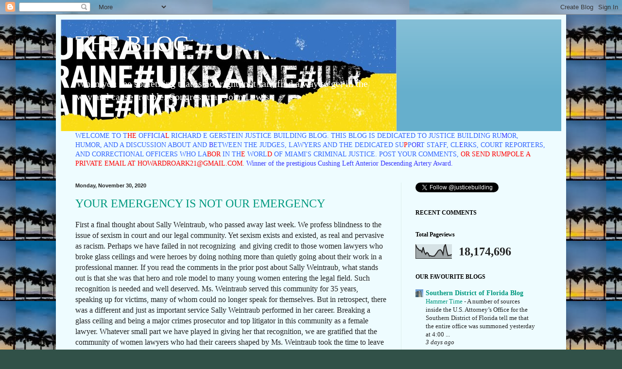

--- FILE ---
content_type: text/html; charset=UTF-8
request_url: https://justicebuilding.blogspot.com/2020/11/
body_size: 41806
content:
<!DOCTYPE html>
<html class='v2' dir='ltr' lang='en'>
<head>
<link href='https://www.blogger.com/static/v1/widgets/335934321-css_bundle_v2.css' rel='stylesheet' type='text/css'/>
<meta content='width=1100' name='viewport'/>
<meta content='text/html; charset=UTF-8' http-equiv='Content-Type'/>
<meta content='blogger' name='generator'/>
<link href='https://justicebuilding.blogspot.com/favicon.ico' rel='icon' type='image/x-icon'/>
<link href='http://justicebuilding.blogspot.com/2020/11/' rel='canonical'/>
<link rel="alternate" type="application/atom+xml" title="THE BLOG - Atom" href="https://justicebuilding.blogspot.com/feeds/posts/default" />
<link rel="alternate" type="application/rss+xml" title="THE BLOG - RSS" href="https://justicebuilding.blogspot.com/feeds/posts/default?alt=rss" />
<link rel="service.post" type="application/atom+xml" title="THE BLOG - Atom" href="https://www.blogger.com/feeds/19039943/posts/default" />
<!--Can't find substitution for tag [blog.ieCssRetrofitLinks]-->
<meta content='http://justicebuilding.blogspot.com/2020/11/' property='og:url'/>
<meta content='THE BLOG' property='og:title'/>
<meta content='When you see something that is not right, not fair, find a way to get in the way and cause trouble.
Congressman John Lewis
' property='og:description'/>
<title>THE BLOG: 11/01/2020 - 12/01/2020</title>
<style id='page-skin-1' type='text/css'><!--
/*
-----------------------------------------------
Blogger Template Style
Name:     Simple
Designer: Blogger
URL:      www.blogger.com
----------------------------------------------- */
/* Content
----------------------------------------------- */
body {
font: normal normal 14px Georgia, Utopia, 'Palatino Linotype', Palatino, serif;
color: #222222;
background: #315148 url(//4.bp.blogspot.com/-v5L550X0Y6U/UwXlTGLo9bI/AAAAAAAABpo/fcYvr2ZztiE/s0/images-3.jpeg) repeat scroll top center;
padding: 0 40px 40px 40px;
}
html body .region-inner {
min-width: 0;
max-width: 100%;
width: auto;
}
h2 {
font-size: 22px;
}
a:link {
text-decoration:none;
color: #00997f;
}
a:visited {
text-decoration:none;
color: #888888;
}
a:hover {
text-decoration:underline;
color: #00ff98;
}
.body-fauxcolumn-outer .fauxcolumn-inner {
background: transparent none repeat scroll top left;
_background-image: none;
}
.body-fauxcolumn-outer .cap-top {
position: absolute;
z-index: 1;
height: 400px;
width: 100%;
}
.body-fauxcolumn-outer .cap-top .cap-left {
width: 100%;
background: transparent none repeat-x scroll top left;
_background-image: none;
}
.content-outer {
-moz-box-shadow: 0 0 40px rgba(0, 0, 0, .15);
-webkit-box-shadow: 0 0 5px rgba(0, 0, 0, .15);
-goog-ms-box-shadow: 0 0 10px #333333;
box-shadow: 0 0 40px rgba(0, 0, 0, .15);
margin-bottom: 1px;
}
.content-inner {
padding: 10px 10px;
}
.content-inner {
background-color: #eefcff;
}
/* Header
----------------------------------------------- */
.header-outer {
background: #66afcc url(//www.blogblog.com/1kt/simple/gradients_light.png) repeat-x scroll 0 -400px;
_background-image: none;
}
.Header h1 {
font: normal normal 48px Georgia, Utopia, 'Palatino Linotype', Palatino, serif;
color: #ffffff;
text-shadow: 1px 2px 3px rgba(0, 0, 0, .2);
}
.Header h1 a {
color: #ffffff;
}
.Header .description {
font-size: 140%;
color: #ffffff;
}
.header-inner .Header .titlewrapper {
padding: 22px 30px;
}
.header-inner .Header .descriptionwrapper {
padding: 0 30px;
}
/* Tabs
----------------------------------------------- */
.tabs-inner .section:first-child {
border-top: 0 solid #ddeee8;
}
.tabs-inner .section:first-child ul {
margin-top: -0;
border-top: 0 solid #ddeee8;
border-left: 0 solid #ddeee8;
border-right: 0 solid #ddeee8;
}
.tabs-inner .widget ul {
background: #eefcff none repeat-x scroll 0 -800px;
_background-image: none;
border-bottom: 1px solid #ddeee8;
margin-top: 0;
margin-left: -30px;
margin-right: -30px;
}
.tabs-inner .widget li a {
display: inline-block;
padding: .6em 1em;
font: normal normal 16px Georgia, Utopia, 'Palatino Linotype', Palatino, serif;
color: #779999;
border-left: 1px solid #eefcff;
border-right: 1px solid #ddeee8;
}
.tabs-inner .widget li:first-child a {
border-left: none;
}
.tabs-inner .widget li.selected a, .tabs-inner .widget li a:hover {
color: #000000;
background-color: #eefcff;
text-decoration: none;
}
/* Columns
----------------------------------------------- */
.main-outer {
border-top: 0 solid #ddeeed;
}
.fauxcolumn-left-outer .fauxcolumn-inner {
border-right: 1px solid #ddeeed;
}
.fauxcolumn-right-outer .fauxcolumn-inner {
border-left: 1px solid #ddeeed;
}
/* Headings
----------------------------------------------- */
div.widget > h2,
div.widget h2.title {
margin: 0 0 1em 0;
font: normal bold 12px Georgia, Utopia, 'Palatino Linotype', Palatino, serif;
color: #000000;
}
/* Widgets
----------------------------------------------- */
.widget .zippy {
color: #999999;
text-shadow: 2px 2px 1px rgba(0, 0, 0, .1);
}
.widget .popular-posts ul {
list-style: none;
}
/* Posts
----------------------------------------------- */
h2.date-header {
font: normal bold 11px Arial, Tahoma, Helvetica, FreeSans, sans-serif;
}
.date-header span {
background-color: transparent;
color: #222222;
padding: inherit;
letter-spacing: inherit;
margin: inherit;
}
.main-inner {
padding-top: 30px;
padding-bottom: 30px;
}
.main-inner .column-center-inner {
padding: 0 15px;
}
.main-inner .column-center-inner .section {
margin: 0 15px;
}
.post {
margin: 0 0 25px 0;
}
h3.post-title, .comments h4 {
font: normal normal 24px Georgia, Utopia, 'Palatino Linotype', Palatino, serif;
margin: .75em 0 0;
}
.post-body {
font-size: 110%;
line-height: 1.4;
position: relative;
}
.post-body img, .post-body .tr-caption-container, .Profile img, .Image img,
.BlogList .item-thumbnail img {
padding: 2px;
background: #ffffff;
border: 1px solid #eeeeee;
-moz-box-shadow: 1px 1px 5px rgba(0, 0, 0, .1);
-webkit-box-shadow: 1px 1px 5px rgba(0, 0, 0, .1);
box-shadow: 1px 1px 5px rgba(0, 0, 0, .1);
}
.post-body img, .post-body .tr-caption-container {
padding: 5px;
}
.post-body .tr-caption-container {
color: #222222;
}
.post-body .tr-caption-container img {
padding: 0;
background: transparent;
border: none;
-moz-box-shadow: 0 0 0 rgba(0, 0, 0, .1);
-webkit-box-shadow: 0 0 0 rgba(0, 0, 0, .1);
box-shadow: 0 0 0 rgba(0, 0, 0, .1);
}
.post-header {
margin: 0 0 1.5em;
line-height: 1.6;
font-size: 90%;
}
.post-footer {
margin: 20px -2px 0;
padding: 5px 10px;
color: #555e66;
background-color: #ddeaee;
border-bottom: 1px solid #eeeeee;
line-height: 1.6;
font-size: 90%;
}
#comments .comment-author {
padding-top: 1.5em;
border-top: 1px solid #ddeeed;
background-position: 0 1.5em;
}
#comments .comment-author:first-child {
padding-top: 0;
border-top: none;
}
.avatar-image-container {
margin: .2em 0 0;
}
#comments .avatar-image-container img {
border: 1px solid #eeeeee;
}
/* Comments
----------------------------------------------- */
.comments .comments-content .icon.blog-author {
background-repeat: no-repeat;
background-image: url([data-uri]);
}
.comments .comments-content .loadmore a {
border-top: 1px solid #999999;
border-bottom: 1px solid #999999;
}
.comments .comment-thread.inline-thread {
background-color: #ddeaee;
}
.comments .continue {
border-top: 2px solid #999999;
}
/* Accents
---------------------------------------------- */
.section-columns td.columns-cell {
border-left: 1px solid #ddeeed;
}
.blog-pager {
background: transparent none no-repeat scroll top center;
}
.blog-pager-older-link, .home-link,
.blog-pager-newer-link {
background-color: #eefcff;
padding: 5px;
}
.footer-outer {
border-top: 0 dashed #bbbbbb;
}
/* Mobile
----------------------------------------------- */
body.mobile  {
background-size: auto;
}
.mobile .body-fauxcolumn-outer {
background: transparent none repeat scroll top left;
}
.mobile .body-fauxcolumn-outer .cap-top {
background-size: 100% auto;
}
.mobile .content-outer {
-webkit-box-shadow: 0 0 3px rgba(0, 0, 0, .15);
box-shadow: 0 0 3px rgba(0, 0, 0, .15);
}
.mobile .tabs-inner .widget ul {
margin-left: 0;
margin-right: 0;
}
.mobile .post {
margin: 0;
}
.mobile .main-inner .column-center-inner .section {
margin: 0;
}
.mobile .date-header span {
padding: 0.1em 10px;
margin: 0 -10px;
}
.mobile h3.post-title {
margin: 0;
}
.mobile .blog-pager {
background: transparent none no-repeat scroll top center;
}
.mobile .footer-outer {
border-top: none;
}
.mobile .main-inner, .mobile .footer-inner {
background-color: #eefcff;
}
.mobile-index-contents {
color: #222222;
}
.mobile-link-button {
background-color: #00997f;
}
.mobile-link-button a:link, .mobile-link-button a:visited {
color: #ffffff;
}
.mobile .tabs-inner .section:first-child {
border-top: none;
}
.mobile .tabs-inner .PageList .widget-content {
background-color: #eefcff;
color: #000000;
border-top: 1px solid #ddeee8;
border-bottom: 1px solid #ddeee8;
}
.mobile .tabs-inner .PageList .widget-content .pagelist-arrow {
border-left: 1px solid #ddeee8;
}

--></style>
<style id='template-skin-1' type='text/css'><!--
body {
min-width: 1050px;
}
.content-outer, .content-fauxcolumn-outer, .region-inner {
min-width: 1050px;
max-width: 1050px;
_width: 1050px;
}
.main-inner .columns {
padding-left: 0;
padding-right: 330px;
}
.main-inner .fauxcolumn-center-outer {
left: 0;
right: 330px;
/* IE6 does not respect left and right together */
_width: expression(this.parentNode.offsetWidth -
parseInt("0") -
parseInt("330px") + 'px');
}
.main-inner .fauxcolumn-left-outer {
width: 0;
}
.main-inner .fauxcolumn-right-outer {
width: 330px;
}
.main-inner .column-left-outer {
width: 0;
right: 100%;
margin-left: -0;
}
.main-inner .column-right-outer {
width: 330px;
margin-right: -330px;
}
#layout {
min-width: 0;
}
#layout .content-outer {
min-width: 0;
width: 800px;
}
#layout .region-inner {
min-width: 0;
width: auto;
}
body#layout div.add_widget {
padding: 8px;
}
body#layout div.add_widget a {
margin-left: 32px;
}
--></style>
<style>
    body {background-image:url(\/\/4.bp.blogspot.com\/-v5L550X0Y6U\/UwXlTGLo9bI\/AAAAAAAABpo\/fcYvr2ZztiE\/s0\/images-3.jpeg);}
    
@media (max-width: 200px) { body {background-image:url(\/\/4.bp.blogspot.com\/-v5L550X0Y6U\/UwXlTGLo9bI\/AAAAAAAABpo\/fcYvr2ZztiE\/w200\/images-3.jpeg);}}
@media (max-width: 400px) and (min-width: 201px) { body {background-image:url(\/\/4.bp.blogspot.com\/-v5L550X0Y6U\/UwXlTGLo9bI\/AAAAAAAABpo\/fcYvr2ZztiE\/w400\/images-3.jpeg);}}
@media (max-width: 800px) and (min-width: 401px) { body {background-image:url(\/\/4.bp.blogspot.com\/-v5L550X0Y6U\/UwXlTGLo9bI\/AAAAAAAABpo\/fcYvr2ZztiE\/w800\/images-3.jpeg);}}
@media (max-width: 1200px) and (min-width: 801px) { body {background-image:url(\/\/4.bp.blogspot.com\/-v5L550X0Y6U\/UwXlTGLo9bI\/AAAAAAAABpo\/fcYvr2ZztiE\/w1200\/images-3.jpeg);}}
/* Last tag covers anything over one higher than the previous max-size cap. */
@media (min-width: 1201px) { body {background-image:url(\/\/4.bp.blogspot.com\/-v5L550X0Y6U\/UwXlTGLo9bI\/AAAAAAAABpo\/fcYvr2ZztiE\/w1600\/images-3.jpeg);}}
  </style>
<link href='https://www.blogger.com/dyn-css/authorization.css?targetBlogID=19039943&amp;zx=e8f9618f-4253-4be9-9886-fedd94252c06' media='none' onload='if(media!=&#39;all&#39;)media=&#39;all&#39;' rel='stylesheet'/><noscript><link href='https://www.blogger.com/dyn-css/authorization.css?targetBlogID=19039943&amp;zx=e8f9618f-4253-4be9-9886-fedd94252c06' rel='stylesheet'/></noscript>
<meta name='google-adsense-platform-account' content='ca-host-pub-1556223355139109'/>
<meta name='google-adsense-platform-domain' content='blogspot.com'/>

</head>
<body class='loading variant-literate'>
<div class='navbar section' id='navbar' name='Navbar'><div class='widget Navbar' data-version='1' id='Navbar1'><script type="text/javascript">
    function setAttributeOnload(object, attribute, val) {
      if(window.addEventListener) {
        window.addEventListener('load',
          function(){ object[attribute] = val; }, false);
      } else {
        window.attachEvent('onload', function(){ object[attribute] = val; });
      }
    }
  </script>
<div id="navbar-iframe-container"></div>
<script type="text/javascript" src="https://apis.google.com/js/platform.js"></script>
<script type="text/javascript">
      gapi.load("gapi.iframes:gapi.iframes.style.bubble", function() {
        if (gapi.iframes && gapi.iframes.getContext) {
          gapi.iframes.getContext().openChild({
              url: 'https://www.blogger.com/navbar/19039943?origin\x3dhttps://justicebuilding.blogspot.com',
              where: document.getElementById("navbar-iframe-container"),
              id: "navbar-iframe"
          });
        }
      });
    </script><script type="text/javascript">
(function() {
var script = document.createElement('script');
script.type = 'text/javascript';
script.src = '//pagead2.googlesyndication.com/pagead/js/google_top_exp.js';
var head = document.getElementsByTagName('head')[0];
if (head) {
head.appendChild(script);
}})();
</script>
</div></div>
<div class='body-fauxcolumns'>
<div class='fauxcolumn-outer body-fauxcolumn-outer'>
<div class='cap-top'>
<div class='cap-left'></div>
<div class='cap-right'></div>
</div>
<div class='fauxborder-left'>
<div class='fauxborder-right'></div>
<div class='fauxcolumn-inner'>
</div>
</div>
<div class='cap-bottom'>
<div class='cap-left'></div>
<div class='cap-right'></div>
</div>
</div>
</div>
<div class='content'>
<div class='content-fauxcolumns'>
<div class='fauxcolumn-outer content-fauxcolumn-outer'>
<div class='cap-top'>
<div class='cap-left'></div>
<div class='cap-right'></div>
</div>
<div class='fauxborder-left'>
<div class='fauxborder-right'></div>
<div class='fauxcolumn-inner'>
</div>
</div>
<div class='cap-bottom'>
<div class='cap-left'></div>
<div class='cap-right'></div>
</div>
</div>
</div>
<div class='content-outer'>
<div class='content-cap-top cap-top'>
<div class='cap-left'></div>
<div class='cap-right'></div>
</div>
<div class='fauxborder-left content-fauxborder-left'>
<div class='fauxborder-right content-fauxborder-right'></div>
<div class='content-inner'>
<header>
<div class='header-outer'>
<div class='header-cap-top cap-top'>
<div class='cap-left'></div>
<div class='cap-right'></div>
</div>
<div class='fauxborder-left header-fauxborder-left'>
<div class='fauxborder-right header-fauxborder-right'></div>
<div class='region-inner header-inner'>
<div class='header section' id='header' name='Header'><div class='widget Header' data-version='1' id='Header2'>
<div id='header-inner' style='background-image: url("https://blogger.googleusercontent.com/img/a/AVvXsEjweolTxft5u3XEKN2Y-BDYBPGl1Jt4SEajDcBm1f8bWRlv63yZ3RKouq6BSi9mZIsO3OYhL3yJkJKZuQjJVeCevHeGdHtyacPWFRXOWsUXLAN2BcVjNBuUcpeSKBMiGAjv9C2cUnBpHQMYQXzlGkr7H-D56c1giguVXt7e1LHfxKbl8vhjZuw=s691"); background-position: left; width: 691px; min-height: 230px; _height: 230px; background-repeat: no-repeat; '>
<div class='titlewrapper' style='background: transparent'>
<h1 class='title' style='background: transparent; border-width: 0px'>
<a href='https://justicebuilding.blogspot.com/'>
THE BLOG
</a>
</h1>
</div>
<div class='descriptionwrapper'>
<p class='description'><span>When you see something that is not right, not fair, find a way to get in the way and cause trouble.
Congressman John Lewis
</span></p>
</div>
</div>
</div></div>
</div>
</div>
<div class='header-cap-bottom cap-bottom'>
<div class='cap-left'></div>
<div class='cap-right'></div>
</div>
</div>
</header>
<div class='tabs-outer'>
<div class='tabs-cap-top cap-top'>
<div class='cap-left'></div>
<div class='cap-right'></div>
</div>
<div class='fauxborder-left tabs-fauxborder-left'>
<div class='fauxborder-right tabs-fauxborder-right'></div>
<div class='region-inner tabs-inner'>
<div class='tabs section' id='crosscol' name='Cross-Column'><div class='widget Text' data-version='1' id='Text1'>
<h2 class='title'>JUSTICE BUILDING BLOG</h2>
<div class='widget-content'>
<span =""  style="color:#3366ff;">WELCOME TO T</span><span =""  style="color:#ff0000;">HE</span><span =""  style="color:#3366ff;"> OFF</span><span =""  style="color:#3333ff;">I</span><span =""  style="color:#3366ff;">CI</span><span =""  style="color:#3333ff;">A</span><span =""  style="color:#ff0000;">L</span><span =""  style="color:#3366ff;"> RICHARD E GERSTEIN JUSTICE BUILDING BLOG. THIS BLOG IS  DEDICATED TO JUSTICE BUILDING RU</span><span =""  style="color:#3333ff;">M</span><span =""  style="color:#3366ff;">OR, HUMOR, AND A DISCUSSION ABOUT AND </span><span =""  style="color:#3333ff;">B</span><span =""  style="color:#3366ff;">ETWEEN THE JUDGES, LAWYERS AND THE DEDICATED SU</span><span =""  style="color:#ff0000;">P</span><span =""  style="color:#3366ff;">P</span><span style="color:#3333ff;"><span ="">O</span><span ="">R</span></span><span =""  style="color:#3366ff;">T STAFF, CL</span><span =""  style="color:#3333ff;">E</span><span =""  style="color:#3366ff;">RKS, COURT REPORTERS, AND CORRECTIONAL OFFICERS  WHO LA</span><span =""  style="color:#ff0000;">BOR</span><span =""  style="color:#3366ff;"> IN TH</span><span =""  style="color:#ff0000;">E</span><span =""  style="color:#3366ff;"> WORL</span><span =""  style="color:#ff0000;">D</span><span =""  style="color:#3366ff;"> OF MIAMI'S CRIMINAL JUSTICE. POST  YOUR  COMMENTS, </span><span =""  style="color:red;">OR SEND RUMPOLE A PRIVATE EMAIL AT </span><a href="mailto:HOWARDROARK21@GMAIL.COM"><span =""  style="color:red;">HOWARDROARK21@GMAIL.COM. </span><span =""  style="color:#3333ff;">Winner of the prestigious Cushing Left Anterior Descending Artery Award. </span></a><br />
</div>
<div class='clear'></div>
</div></div>
<div class='tabs no-items section' id='crosscol-overflow' name='Cross-Column 2'></div>
</div>
</div>
<div class='tabs-cap-bottom cap-bottom'>
<div class='cap-left'></div>
<div class='cap-right'></div>
</div>
</div>
<div class='main-outer'>
<div class='main-cap-top cap-top'>
<div class='cap-left'></div>
<div class='cap-right'></div>
</div>
<div class='fauxborder-left main-fauxborder-left'>
<div class='fauxborder-right main-fauxborder-right'></div>
<div class='region-inner main-inner'>
<div class='columns fauxcolumns'>
<div class='fauxcolumn-outer fauxcolumn-center-outer'>
<div class='cap-top'>
<div class='cap-left'></div>
<div class='cap-right'></div>
</div>
<div class='fauxborder-left'>
<div class='fauxborder-right'></div>
<div class='fauxcolumn-inner'>
</div>
</div>
<div class='cap-bottom'>
<div class='cap-left'></div>
<div class='cap-right'></div>
</div>
</div>
<div class='fauxcolumn-outer fauxcolumn-left-outer'>
<div class='cap-top'>
<div class='cap-left'></div>
<div class='cap-right'></div>
</div>
<div class='fauxborder-left'>
<div class='fauxborder-right'></div>
<div class='fauxcolumn-inner'>
</div>
</div>
<div class='cap-bottom'>
<div class='cap-left'></div>
<div class='cap-right'></div>
</div>
</div>
<div class='fauxcolumn-outer fauxcolumn-right-outer'>
<div class='cap-top'>
<div class='cap-left'></div>
<div class='cap-right'></div>
</div>
<div class='fauxborder-left'>
<div class='fauxborder-right'></div>
<div class='fauxcolumn-inner'>
</div>
</div>
<div class='cap-bottom'>
<div class='cap-left'></div>
<div class='cap-right'></div>
</div>
</div>
<!-- corrects IE6 width calculation -->
<div class='columns-inner'>
<div class='column-center-outer'>
<div class='column-center-inner'>
<div class='main section' id='main' name='Main'><div class='widget Blog' data-version='1' id='Blog1'>
<div class='blog-posts hfeed'>

          <div class="date-outer">
        
<h2 class='date-header'><span>Monday, November 30, 2020</span></h2>

          <div class="date-posts">
        
<div class='post-outer'>
<div class='post hentry uncustomized-post-template' itemprop='blogPost' itemscope='itemscope' itemtype='http://schema.org/BlogPosting'>
<meta content='https://blogger.googleusercontent.com/img/b/R29vZ2xl/AVvXsEhefS0mcM9T2wtNoN435lxoJ4ZRTT58oDeWfprZK2DTmQ7DXx6da7S13-95lzlpTci7jR1yg-__1ETgPl6f0Kyeu2c5GeH_WZjGJId4-6zC6Ev_hBYS1T9RAK_JySndry67VMm3lw/s0/EMERGENCY.jpg' itemprop='image_url'/>
<meta content='19039943' itemprop='blogId'/>
<meta content='1167552371508840080' itemprop='postId'/>
<a name='1167552371508840080'></a>
<h3 class='post-title entry-title' itemprop='name'>
<a href='https://justicebuilding.blogspot.com/2020/11/your-emergency-is-not-our-emergency.html'>YOUR EMERGENCY IS NOT OUR EMERGENCY </a>
</h3>
<div class='post-header'>
<div class='post-header-line-1'></div>
</div>
<div class='post-body entry-content' id='post-body-1167552371508840080' itemprop='description articleBody'>
<p><span style="font-size: medium;">First a final thought about Sally Weintraub, who passed away last week. We profess blindness to the issue of sexism in court and our legal community. Yet sexism exists and existed, as real and pervasive as racism. Perhaps we have failed in not recognizing&nbsp; and giving credit to those women lawyers who broke glass ceilings and were heroes by doing nothing more than quietly going about their work in a professional manner. If you read the comments in the prior post about Sally Weintraub, what stands out is that she was that hero and role model to many young women entering the legal field. Such recognition is needed and well deserved. Ms. Weintraub served this community for 35 years, speaking up for victims, many of whom could no longer speak for themselves. But in retrospect, there was a different and just as important service Sally Weintraub performed in her career. Breaking a glass ceiling and being a major crimes prosecutor and top litigator in this community as a female lawyer. Whatever small part we have played in giving her that recognition, we are gratified that the community of women lawyers who had their careers shaped by Ms. Weintraub took the time to leave a comment. It makes this endeavor worthwhile.&nbsp;&nbsp;</span></p><p><span style="color: red; font-size: large;">NON EMERGENCY PROCEDURES FOR DV MISDEMEANOR COURT</span></p><p><span style="font-size: medium;">In our world, by definition, a misdemeanor is not an emergency. But then a Domestic Violence set of procedures for NON-EMERGENCY cases crossed our email, and being the devoted non-public servant, we thought perhaps we should post it.&nbsp;</span></p><div class="separator" style="clear: both; text-align: center;"><a href="https://blogger.googleusercontent.com/img/b/R29vZ2xl/AVvXsEhefS0mcM9T2wtNoN435lxoJ4ZRTT58oDeWfprZK2DTmQ7DXx6da7S13-95lzlpTci7jR1yg-__1ETgPl6f0Kyeu2c5GeH_WZjGJId4-6zC6Ev_hBYS1T9RAK_JySndry67VMm3lw/s259/EMERGENCY.jpg" style="margin-left: 1em; margin-right: 1em;"><img border="0" data-original-height="259" data-original-width="194" src="https://blogger.googleusercontent.com/img/b/R29vZ2xl/AVvXsEhefS0mcM9T2wtNoN435lxoJ4ZRTT58oDeWfprZK2DTmQ7DXx6da7S13-95lzlpTci7jR1yg-__1ETgPl6f0Kyeu2c5GeH_WZjGJId4-6zC6Ev_hBYS1T9RAK_JySndry67VMm3lw/s0/EMERGENCY.jpg" /></a></div><br /><p><br /></p>


<p style="-x-system-font: none; display: block; font-family: Helvetica,Arial,Sans-serif; font-size-adjust: none; font-size: 14px; font-stretch: normal; font-style: normal; font-variant: normal; font-weight: normal; font: 14px Helvetica, Arial, sans-serif; line-height: normal; margin: 12px auto 6px;">   <a href="https://www.scribd.com/document/486445282/DV-Non-Emergency-Misdemeanor-Motions-Procedures#from_embed" style="text-decoration: underline;" title="View DV Non-Emergency Misdemeanor Motions Procedures on Scribd">DV Non-Emergency Misdemeanor Motions Procedures</a> by <a href="https://www.scribd.com/user/502672861/HR#from_embed" style="text-decoration: underline;" title="View HR&#39;s profile on Scribd">HR</a> on Scribd</p><iframe class="scribd_iframe_embed" data-aspect-ratio="0.7729220222793488" data-auto-height="false" frameborder="0" height="600" id="doc_84474" scrolling="no" src="https://www.scribd.com/embeds/486445282/content?start_page=1&amp;view_mode=scroll&amp;access_key=key-B0wRpCoodEzjVloPzp0T" title="DV Non-Emergency Misdemeanor Motions Procedures" width="100%"></iframe>
<div style='clear: both;'></div>
</div>
<div class='post-footer'>
<div class='post-footer-line post-footer-line-1'>
<span class='post-author vcard'>
Posted by
<span class='fn' itemprop='author' itemscope='itemscope' itemtype='http://schema.org/Person'>
<meta content='https://www.blogger.com/profile/08380575650255695462' itemprop='url'/>
<a class='g-profile' href='https://www.blogger.com/profile/08380575650255695462' rel='author' title='author profile'>
<span itemprop='name'>Rumpole</span>
</a>
</span>
</span>
<span class='post-timestamp'>
at
<meta content='http://justicebuilding.blogspot.com/2020/11/your-emergency-is-not-our-emergency.html' itemprop='url'/>
<a class='timestamp-link' href='https://justicebuilding.blogspot.com/2020/11/your-emergency-is-not-our-emergency.html' rel='bookmark' title='permanent link'><abbr class='published' itemprop='datePublished' title='2020-11-30T19:23:00-05:00'>7:23 PM</abbr></a>
</span>
<span class='post-comment-link'>
<a class='comment-link' href='https://www.blogger.com/comment/fullpage/post/19039943/1167552371508840080' onclick=''>
1 comment:
  </a>
</span>
<span class='post-icons'>
</span>
<div class='post-share-buttons goog-inline-block'>
<a class='goog-inline-block share-button sb-email' href='https://www.blogger.com/share-post.g?blogID=19039943&postID=1167552371508840080&target=email' target='_blank' title='Email This'><span class='share-button-link-text'>Email This</span></a><a class='goog-inline-block share-button sb-blog' href='https://www.blogger.com/share-post.g?blogID=19039943&postID=1167552371508840080&target=blog' onclick='window.open(this.href, "_blank", "height=270,width=475"); return false;' target='_blank' title='BlogThis!'><span class='share-button-link-text'>BlogThis!</span></a><a class='goog-inline-block share-button sb-twitter' href='https://www.blogger.com/share-post.g?blogID=19039943&postID=1167552371508840080&target=twitter' target='_blank' title='Share to X'><span class='share-button-link-text'>Share to X</span></a><a class='goog-inline-block share-button sb-facebook' href='https://www.blogger.com/share-post.g?blogID=19039943&postID=1167552371508840080&target=facebook' onclick='window.open(this.href, "_blank", "height=430,width=640"); return false;' target='_blank' title='Share to Facebook'><span class='share-button-link-text'>Share to Facebook</span></a><a class='goog-inline-block share-button sb-pinterest' href='https://www.blogger.com/share-post.g?blogID=19039943&postID=1167552371508840080&target=pinterest' target='_blank' title='Share to Pinterest'><span class='share-button-link-text'>Share to Pinterest</span></a>
</div>
</div>
<div class='post-footer-line post-footer-line-2'>
<span class='post-labels'>
Labels:
<a href='https://justicebuilding.blogspot.com/search/label/DV%20Court' rel='tag'>DV Court</a>,
<a href='https://justicebuilding.blogspot.com/search/label/Sally%20Weintraub' rel='tag'>Sally Weintraub</a>
</span>
</div>
<div class='post-footer-line post-footer-line-3'>
<span class='post-location'>
</span>
</div>
</div>
</div>
</div>

          </div></div>
        

          <div class="date-outer">
        
<h2 class='date-header'><span>Saturday, November 28, 2020</span></h2>

          <div class="date-posts">
        
<div class='post-outer'>
<div class='post hentry uncustomized-post-template' itemprop='blogPost' itemscope='itemscope' itemtype='http://schema.org/BlogPosting'>
<meta content='19039943' itemprop='blogId'/>
<meta content='3915819759470371193' itemprop='postId'/>
<a name='3915819759470371193'></a>
<h3 class='post-title entry-title' itemprop='name'>
<a href='https://justicebuilding.blogspot.com/2020/11/sally-weintraub-has-passed-away.html'>SALLY WEINTRAUB HAS PASSED AWAY </a>
</h3>
<div class='post-header'>
<div class='post-header-line-1'></div>
</div>
<div class='post-body entry-content' id='post-body-3915819759470371193' itemprop='description articleBody'>
<p><span style="font-size: medium;">&nbsp;Sally Weintraub, a fixture in the Miami-Dade State Attorneys Office for over 35 years has passed away. She was known as hardworking, diligent, and as <a href="https://www.dignitymemorial.com/obituaries/miami-fl/sally-weintraub-9920036">Abe Laeser noted on her remembrance page here, </a>she never sought the fame of being a great lawyer. But a great lawyer she was, a<a href="https://www.miamiherald.com/news/local/community/miami-dade/article1966788.html">s noted by David Ovalle, who covered her retirement in the Miami Herald in 2014</a> when Ms. Weintraub was 85 years old:</span></p><p style="box-sizing: inherit; clear: none; margin: 15px auto; max-width: var(--story-width); outline: none; padding: 0px 15px;"><i><span style="color: #2b00fe; font-family: times; font-size: medium;">Early in her storied legal career, Sally Weintraub represented three poor black students from Perrine arrested during racial unrest at their high school. The year was 1970.</span></i></p><p style="box-sizing: inherit; clear: none; margin: 15px auto; max-width: var(--story-width); outline: none; padding: 0px 15px;"><i><span style="color: #2b00fe; font-family: times; font-size: medium;">A judge, then known as a justice of the peace, stood up and angrily ordered her out of his courtroom.</span></i></p><p style="box-sizing: inherit; clear: none; margin: 15px auto; max-width: var(--story-width); outline: none; padding: 0px 15px;"><i><span style="color: #2b00fe; font-family: times; font-size: medium;">&#8220;It hit the national news,&#8221; Weintraub said. &#8220;I was representing blacks, and he was a good ol&#8217; boy and you just didn&#8217;t do that.&#8221;</span></i></p><p style="box-sizing: inherit; clear: none; margin: 15px auto; max-width: var(--story-width); outline: none; padding: 0px 15px;"><i><span style="color: #2b00fe; font-family: times; font-size: medium;">Unless you were Sally Weintraub. She appealed. And prevailed. More than four decades later, Weintraub would again find herself fighting for the voiceless, a murdered foster child named Rilya Wilson. The 4-year-old vanished while under state supervision, and her body has never been found.</span></i></p><p style="box-sizing: inherit; clear: none; margin: 15px auto; max-width: var(--story-width); outline: none; padding: 0px 15px;"><i><span style="color: #2b00fe; font-family: times; font-size: medium;">After a grueling trial, a Miami-Dade judge last year sentenced Rilya&#8217;s Kendall caretaker, Geralyn Graham, to 55 years in prison.</span></i></p><p style="box-sizing: inherit; clear: none; margin: 15px auto; max-width: var(--story-width); outline: none; padding: 0px 15px;"><i><span style="color: #2b00fe; font-family: times; font-size: medium;">U.S. Rep. Frederica Wilson, a longtime advocate for reforming the state&#8217;s child welfare system, credits Weintraub&#8217;s tenacity for closing a difficult and emotional case.</span></i></p><p style="box-sizing: inherit; clear: none; margin: 15px auto; max-width: var(--story-width); outline: none; padding: 0px 15px;"><i><span style="color: #2b00fe; font-family: times; font-size: medium;">&#8220;She was determined that she was not going to leave until she found justice for Rilya,&#8221; Wilson said. &#8220;Rilya had no relatives. She was a little foster child no one cared about. But Sally cared about her.&#8221;</span></i></p><p style="box-sizing: inherit; clear: none; margin: 15px auto; max-width: var(--story-width); outline: none; padding: 0px 15px;"><i><span style="color: #2b00fe; font-family: times; font-size: medium;">Those cases bookend the long and accomplished career of a prosecutor who &#8212; at age 85 &#8212; has finally decided to retire after more than five decades practicing law in Florida</span><span style="color: #cfe2f3; font-family: times; font-size: medium;">.</span></i></p><p style="box-sizing: inherit; clear: none; margin: 15px auto; max-width: var(--story-width); outline: none; padding: 0px 15px;"><span style="font-family: times; font-size: medium;">Sally Weintraub was tough. She was tenacious. She prepared meticulously and she rarely lost. She mentored generations of young lawyers who passed through the State Attorneys Office. But she was also fair- which is one of the best things we can say about a prosecutor. She cared passionately about the victims whose cases she prosecuted, and she made Miami a better place to live.&nbsp;</span></p><p style="box-sizing: inherit; clear: none; margin: 15px auto; max-width: var(--story-width); outline: none; padding: 0px 15px;"><span style="font-family: times; font-size: medium;">Judge Reemberto Diaz, who tried cases against her when he was a defense attorney called Ms. Weintraub <a href="http://justicebuilding.blogspot.com/2014/06/the-best-of-best.html">"The Best of the Best" and that was the title for our blog post covering her retirement here.&nbsp;</a></span></p><p style="box-sizing: inherit; clear: none; margin: 15px auto; max-width: var(--story-width); outline: none; padding: 0px 15px;"><span style="font-family: times; font-size: medium;">A life well lived that touched many others and made the world and our community a better place. May she rest in peace.&nbsp;</span></p><p><br /></p><p><br /></p>
<div style='clear: both;'></div>
</div>
<div class='post-footer'>
<div class='post-footer-line post-footer-line-1'>
<span class='post-author vcard'>
Posted by
<span class='fn' itemprop='author' itemscope='itemscope' itemtype='http://schema.org/Person'>
<meta content='https://www.blogger.com/profile/08380575650255695462' itemprop='url'/>
<a class='g-profile' href='https://www.blogger.com/profile/08380575650255695462' rel='author' title='author profile'>
<span itemprop='name'>Rumpole</span>
</a>
</span>
</span>
<span class='post-timestamp'>
at
<meta content='http://justicebuilding.blogspot.com/2020/11/sally-weintraub-has-passed-away.html' itemprop='url'/>
<a class='timestamp-link' href='https://justicebuilding.blogspot.com/2020/11/sally-weintraub-has-passed-away.html' rel='bookmark' title='permanent link'><abbr class='published' itemprop='datePublished' title='2020-11-28T16:33:00-05:00'>4:33 PM</abbr></a>
</span>
<span class='post-comment-link'>
<a class='comment-link' href='https://www.blogger.com/comment/fullpage/post/19039943/3915819759470371193' onclick=''>
11 comments:
  </a>
</span>
<span class='post-icons'>
</span>
<div class='post-share-buttons goog-inline-block'>
<a class='goog-inline-block share-button sb-email' href='https://www.blogger.com/share-post.g?blogID=19039943&postID=3915819759470371193&target=email' target='_blank' title='Email This'><span class='share-button-link-text'>Email This</span></a><a class='goog-inline-block share-button sb-blog' href='https://www.blogger.com/share-post.g?blogID=19039943&postID=3915819759470371193&target=blog' onclick='window.open(this.href, "_blank", "height=270,width=475"); return false;' target='_blank' title='BlogThis!'><span class='share-button-link-text'>BlogThis!</span></a><a class='goog-inline-block share-button sb-twitter' href='https://www.blogger.com/share-post.g?blogID=19039943&postID=3915819759470371193&target=twitter' target='_blank' title='Share to X'><span class='share-button-link-text'>Share to X</span></a><a class='goog-inline-block share-button sb-facebook' href='https://www.blogger.com/share-post.g?blogID=19039943&postID=3915819759470371193&target=facebook' onclick='window.open(this.href, "_blank", "height=430,width=640"); return false;' target='_blank' title='Share to Facebook'><span class='share-button-link-text'>Share to Facebook</span></a><a class='goog-inline-block share-button sb-pinterest' href='https://www.blogger.com/share-post.g?blogID=19039943&postID=3915819759470371193&target=pinterest' target='_blank' title='Share to Pinterest'><span class='share-button-link-text'>Share to Pinterest</span></a>
</div>
</div>
<div class='post-footer-line post-footer-line-2'>
<span class='post-labels'>
Labels:
<a href='https://justicebuilding.blogspot.com/search/label/Sally%20Weintraub' rel='tag'>Sally Weintraub</a>
</span>
</div>
<div class='post-footer-line post-footer-line-3'>
<span class='post-location'>
</span>
</div>
</div>
</div>
</div>

          </div></div>
        

          <div class="date-outer">
        
<h2 class='date-header'><span>Friday, November 27, 2020</span></h2>

          <div class="date-posts">
        
<div class='post-outer'>
<div class='post hentry uncustomized-post-template' itemprop='blogPost' itemscope='itemscope' itemtype='http://schema.org/BlogPosting'>
<meta content='19039943' itemprop='blogId'/>
<meta content='2864411209989726293' itemprop='postId'/>
<a name='2864411209989726293'></a>
<h3 class='post-title entry-title' itemprop='name'>
<a href='https://justicebuilding.blogspot.com/2020/11/the-hangover.html'>THE HANGOVER </a>
</h3>
<div class='post-header'>
<div class='post-header-line-1'></div>
</div>
<div class='post-body entry-content' id='post-body-2864411209989726293' itemprop='description articleBody'>
<p><span style="font-size: medium;">&nbsp;It's<b> Black Friday,</b> In more ways than one.&nbsp;</span></p><p><span style="font-size: medium;">After an orgy of travel and large family gatherings, there will be a Covid price to pay in the coming weeks and months. Europe, hard hit by a second wave, <a href="https://www.thedailybeast.com/europe-hard-hit-by-covid-19-watches-with-horror-the-us-rush-to-reopen">watched in horror,</a> as Americans, no followers of science we, rushed to travel and gather, because as we all know, the Bible guarantees the American right to watch football and eat turkey on a day of Thanksgiving.&nbsp;</span></p><p><span style="font-size: medium;">Thanksgiving. To give thanks for blessings. We wonder how many of us will be giving Thanks a month from now as Covid strikes those who ignored the warnings against travel and gatherings yesterday. The name of this holiday, at least for 2020, may well be one of history's great ironies.&nbsp;</span></p><p><span style="color: #2b00fe; font-size: medium;">NO MORE EMAILS PLEASE</span></p><p><span style="font-size: medium;">The day after Thanksgiving we are much more comfortable telling you what we can do without, rather than what we are thankful for. Let's start with the emails and texts from acquaintances&nbsp; wishing us a happy Thanksgiving.&nbsp; Our Thanksgiving was not hinging on getting that email from a court reporting firm wishing us a happy holiday. Or the email from the mediation group run by a bunch of retired judges who we had no use for when they were on the bench. Or the endless text messages from clients and people we barely know.<span style="color: #2b00fe;"> Did we need a text from the woman who runs the copier and IT services in our office</span>? <span style="color: red;">NO</span>.&nbsp; Ditto the email from the Urology/Proctology group telling us to enjoy our holiday dinner. <span style="color: red;">Just stop it.</span> No cards. No emails. No texts. Eat your turkey and pie in peace and stop bothering us. Please. This is our normal misanthropic side, and maybe it needs more airtime.&nbsp;</span></p><p><span style="color: red; font-size: large;">THE HANGOVER</span></p><p><span style="font-size: medium;">We strike to give our readers some measure of comfort and consistency. We use the same font. We use the same nomenclature when describing the daily difficulties of a lawyer's life&nbsp; in South Florida (Browierd). And we treat the pompous leaders with the same amount of Rumpolian disdain. Which is why we find ourselves having to apologize for the words we used in describing South Florida's judiciary in our annual Thanksgiving post. Loyal readers click this link for blog posts that provide a certain amount of comfort, especially when describing our robed readers. Our Thanksgiving post did not live up to those standards. We expect it will not happen again in this blogger's career. Mea Culpa. 😜</span></p><p><span style="font-size: medium;"><span style="color: #2b00fe;">How can we end this Black Friday post on an up-note?</span> Covid is running through the NFL. The Steelers-Ravens game is in serious jeopardy of being canceled after being delayed from Thanksgiving eve.&nbsp;</span></p><p><span style="font-size: medium;">There are no Thanksgiving Blockbuster movies to go to. It's hard not to start feeling a bit of the Covid-Holiday blues.&nbsp;</span></p><p><span style="font-size: medium;"><span style="color: red;">And yet.</span>.. Vaccines are arriving in South Florida within two weeks.&nbsp;</span></p><p><span style="font-size: medium;">And....the inauguration is 54 days away.&nbsp;</span></p><p><span style="font-size: medium;">Pick up Obama's first volume of his memoirs. It's not as good as US Grant's- but it is a good read.&nbsp;&nbsp;</span></p><p><span style="font-size: medium;">Go check your email and text messages. More than likely, you will not have one from us wishing you a happy day.&nbsp; And for that you can give Thanks.&nbsp;</span></p><p><span style="font-size: medium;"><br /></span></p>
<div style='clear: both;'></div>
</div>
<div class='post-footer'>
<div class='post-footer-line post-footer-line-1'>
<span class='post-author vcard'>
Posted by
<span class='fn' itemprop='author' itemscope='itemscope' itemtype='http://schema.org/Person'>
<meta content='https://www.blogger.com/profile/08380575650255695462' itemprop='url'/>
<a class='g-profile' href='https://www.blogger.com/profile/08380575650255695462' rel='author' title='author profile'>
<span itemprop='name'>Rumpole</span>
</a>
</span>
</span>
<span class='post-timestamp'>
at
<meta content='http://justicebuilding.blogspot.com/2020/11/the-hangover.html' itemprop='url'/>
<a class='timestamp-link' href='https://justicebuilding.blogspot.com/2020/11/the-hangover.html' rel='bookmark' title='permanent link'><abbr class='published' itemprop='datePublished' title='2020-11-27T08:51:00-05:00'>8:51 AM</abbr></a>
</span>
<span class='post-comment-link'>
<a class='comment-link' href='https://www.blogger.com/comment/fullpage/post/19039943/2864411209989726293' onclick=''>
2 comments:
  </a>
</span>
<span class='post-icons'>
</span>
<div class='post-share-buttons goog-inline-block'>
<a class='goog-inline-block share-button sb-email' href='https://www.blogger.com/share-post.g?blogID=19039943&postID=2864411209989726293&target=email' target='_blank' title='Email This'><span class='share-button-link-text'>Email This</span></a><a class='goog-inline-block share-button sb-blog' href='https://www.blogger.com/share-post.g?blogID=19039943&postID=2864411209989726293&target=blog' onclick='window.open(this.href, "_blank", "height=270,width=475"); return false;' target='_blank' title='BlogThis!'><span class='share-button-link-text'>BlogThis!</span></a><a class='goog-inline-block share-button sb-twitter' href='https://www.blogger.com/share-post.g?blogID=19039943&postID=2864411209989726293&target=twitter' target='_blank' title='Share to X'><span class='share-button-link-text'>Share to X</span></a><a class='goog-inline-block share-button sb-facebook' href='https://www.blogger.com/share-post.g?blogID=19039943&postID=2864411209989726293&target=facebook' onclick='window.open(this.href, "_blank", "height=430,width=640"); return false;' target='_blank' title='Share to Facebook'><span class='share-button-link-text'>Share to Facebook</span></a><a class='goog-inline-block share-button sb-pinterest' href='https://www.blogger.com/share-post.g?blogID=19039943&postID=2864411209989726293&target=pinterest' target='_blank' title='Share to Pinterest'><span class='share-button-link-text'>Share to Pinterest</span></a>
</div>
</div>
<div class='post-footer-line post-footer-line-2'>
<span class='post-labels'>
Labels:
<a href='https://justicebuilding.blogspot.com/search/label/Black%20Friday' rel='tag'>Black Friday</a>
</span>
</div>
<div class='post-footer-line post-footer-line-3'>
<span class='post-location'>
</span>
</div>
</div>
</div>
</div>

          </div></div>
        

          <div class="date-outer">
        
<h2 class='date-header'><span>Thursday, November 26, 2020</span></h2>

          <div class="date-posts">
        
<div class='post-outer'>
<div class='post hentry uncustomized-post-template' itemprop='blogPost' itemscope='itemscope' itemtype='http://schema.org/BlogPosting'>
<meta content='https://i.ytimg.com/vi/lf3mgmEdfwg/hqdefault.jpg' itemprop='image_url'/>
<meta content='19039943' itemprop='blogId'/>
<meta content='1971569429145394930' itemprop='postId'/>
<a name='1971569429145394930'></a>
<h3 class='post-title entry-title' itemprop='name'>
<a href='https://justicebuilding.blogspot.com/2020/11/thanksgiving-2020.html'>THANKSGIVING 2020</a>
</h3>
<div class='post-header'>
<div class='post-header-line-1'></div>
</div>
<div class='post-body entry-content' id='post-body-1971569429145394930' itemprop='description articleBody'>
<p><span style="font-size: medium;">&nbsp;At first blush a Thanksgiving 2020 message would appear to be a difficult missive to write.&nbsp; The task this year is easier than it seems.&nbsp;</span></p><p><span style="font-size: medium;">Adversity brings gratitude into sharp focus.&nbsp;</span></p><p><span style="font-size: medium;">We are grateful that we live in a country that publicizes its faults. We learn through our collective errors. We do not hide nor shy from our mistakes. This is a good thing.&nbsp;</span></p><p><span style="font-size: medium;">We are thankful for our health. We have not been struck by the novel Corona virus and no one we care about has lost their life to this insidious virus.&nbsp;</span></p><p><span style="font-size: medium;">We are thankful that we have devoted much of our life to a legal system that in Miami-Dade County is superbly led. In Federal Court Judge Moore has done the correct thing and limited court hearings and suspended jury trials down until they can safely resume in April. Meanwhile hearings continue via Zoom, cases are filed via complaints, and many are speedily resolved.&nbsp;</span></p><p><span style="font-size: medium;">In State Court we have&nbsp; indominable leaders in Judge Soto and Judge Sayfie in Criminal Court, Judge Bailey in Civil Court,&nbsp; Judge Prescott in the Unified Children's Division, Judge Bernstein in Family Court, and Judge Colodny in Probate Court (wherever that is). These leaders have not only held our court system together, sometimes with nothing more than sheer will, but they have done it with grace, dignity, and an unyielding devotion to the simple belief that in the United States the rule of law matters.&nbsp;</span></p><p><span style="font-size: medium;">We are thankful and grateful that these dedicated men and women stepped into the dark maw of&nbsp; Covid,&nbsp; at unknown personal risk during those early months. They did whatever was necessary so that the citizens of Miami knew the rule of law continued unabated in a time of crisis.&nbsp;</span></p><p><span style="font-size: medium;">Judge Soto and her team had no playbook. There was no history or precedent on how to keep a court system up and running during a deadly pandemic. Our Judges succeeded, confident we are sure, only in their steadfast belief that failure was not an option.&nbsp;</span></p><p><span style="font-size: medium;">We have had our differences with those who wear black robes to work. And we cannot wait for the day when we have those differences again. When we walk into court and deal with a petulant, scowling, pompous judge. Only when that day in the near future occurs,&nbsp; we will pause briefly and refrain momentarily from cursing&nbsp; their obvious lack of legal knowledge should they fail to see things our way. In that blink of an eye we will remember the true character of these men and women and how they never quit and held the line when dawn was far away and all anyone could see was a dark and vile pandemic stretching over the horizon.&nbsp;&nbsp;</span></p><p><span style="font-size: medium;">And then, life having returned to normal, we will sneer at their misguided ruling, happy that we can again return to doing what we do best.&nbsp;</span></p><p><span style="font-size: medium;"><span style="color: #2b00fe;">We leave you,</span> as we usually do on Thanksgiving, <span style="color: #2b00fe;">with the greatest four minutes in the history of Thanksgiving on Television:</span> <span style="color: red;">The Classic WKRP Turkey Drop episode.</span>&nbsp;</span></p><p><br /></p>

<iframe width="560" height="315" src="https://www.youtube.com/embed/lf3mgmEdfwg" frameborder="0" allow="accelerometer; autoplay; clipboard-write; encrypted-media; gyroscope; picture-in-picture" allowfullscreen></iframe>
<div style='clear: both;'></div>
</div>
<div class='post-footer'>
<div class='post-footer-line post-footer-line-1'>
<span class='post-author vcard'>
Posted by
<span class='fn' itemprop='author' itemscope='itemscope' itemtype='http://schema.org/Person'>
<meta content='https://www.blogger.com/profile/08380575650255695462' itemprop='url'/>
<a class='g-profile' href='https://www.blogger.com/profile/08380575650255695462' rel='author' title='author profile'>
<span itemprop='name'>Rumpole</span>
</a>
</span>
</span>
<span class='post-timestamp'>
at
<meta content='http://justicebuilding.blogspot.com/2020/11/thanksgiving-2020.html' itemprop='url'/>
<a class='timestamp-link' href='https://justicebuilding.blogspot.com/2020/11/thanksgiving-2020.html' rel='bookmark' title='permanent link'><abbr class='published' itemprop='datePublished' title='2020-11-26T02:00:00-05:00'>2:00 AM</abbr></a>
</span>
<span class='post-comment-link'>
<a class='comment-link' href='https://www.blogger.com/comment/fullpage/post/19039943/1971569429145394930' onclick=''>
1 comment:
  </a>
</span>
<span class='post-icons'>
</span>
<div class='post-share-buttons goog-inline-block'>
<a class='goog-inline-block share-button sb-email' href='https://www.blogger.com/share-post.g?blogID=19039943&postID=1971569429145394930&target=email' target='_blank' title='Email This'><span class='share-button-link-text'>Email This</span></a><a class='goog-inline-block share-button sb-blog' href='https://www.blogger.com/share-post.g?blogID=19039943&postID=1971569429145394930&target=blog' onclick='window.open(this.href, "_blank", "height=270,width=475"); return false;' target='_blank' title='BlogThis!'><span class='share-button-link-text'>BlogThis!</span></a><a class='goog-inline-block share-button sb-twitter' href='https://www.blogger.com/share-post.g?blogID=19039943&postID=1971569429145394930&target=twitter' target='_blank' title='Share to X'><span class='share-button-link-text'>Share to X</span></a><a class='goog-inline-block share-button sb-facebook' href='https://www.blogger.com/share-post.g?blogID=19039943&postID=1971569429145394930&target=facebook' onclick='window.open(this.href, "_blank", "height=430,width=640"); return false;' target='_blank' title='Share to Facebook'><span class='share-button-link-text'>Share to Facebook</span></a><a class='goog-inline-block share-button sb-pinterest' href='https://www.blogger.com/share-post.g?blogID=19039943&postID=1971569429145394930&target=pinterest' target='_blank' title='Share to Pinterest'><span class='share-button-link-text'>Share to Pinterest</span></a>
</div>
</div>
<div class='post-footer-line post-footer-line-2'>
<span class='post-labels'>
Labels:
<a href='https://justicebuilding.blogspot.com/search/label/Thanksgiving%20Day%202020' rel='tag'>Thanksgiving Day 2020</a>
</span>
</div>
<div class='post-footer-line post-footer-line-3'>
<span class='post-location'>
</span>
</div>
</div>
</div>
</div>

          </div></div>
        

          <div class="date-outer">
        
<h2 class='date-header'><span>Tuesday, November 24, 2020</span></h2>

          <div class="date-posts">
        
<div class='post-outer'>
<div class='post hentry uncustomized-post-template' itemprop='blogPost' itemscope='itemscope' itemtype='http://schema.org/BlogPosting'>
<meta content='https://i.ytimg.com/vi/HWBY35NmUJw/hqdefault.jpg' itemprop='image_url'/>
<meta content='19039943' itemprop='blogId'/>
<meta content='7401264023208075476' itemprop='postId'/>
<a name='7401264023208075476'></a>
<h3 class='post-title entry-title' itemprop='name'>
<a href='https://justicebuilding.blogspot.com/2020/11/more-bad-news.html'>MORE BAD NEWS</a>
</h3>
<div class='post-header'>
<div class='post-header-line-1'></div>
</div>
<div class='post-body entry-content' id='post-body-7401264023208075476' itemprop='description articleBody'>
<p><span style="font-size: medium;">&nbsp;More bad news struck today. The email at 9:36 a.m., apparently official...The PDs Holiday party is officially</span><span style="font-size: x-large;"> <span style="color: red;">CANCELED</span></span></p><p><span style="font-size: medium;">&nbsp;From Carlos Martinez:&nbsp;</span></p><blockquote style="background-color: white; font-family: Arial, Helvetica, sans-serif; font-size: small;" type="cite"><div dir="ltr"><p><span style="font-family: &quot;Bookman Old Style&quot;, serif; font-size: 14pt;"><i><span style="color: #2b00fe;">This was a tough call to make as we are reminded every day of how much personal contact we have lost during the past few months. I am personally disappointed that we will not be able to express our gratitude in person to you. But we need to prioritize everyone's health and safety.</span></i></span></p></div></blockquote><p><span style="font-size: medium;"><span style="color: red;">Well done Mr. Martinez.</span> This is what leaders do. They make tough and unpopular decisions regardless of the political consequences.&nbsp;</span>&nbsp;</p><p><span style="font-size: medium;">Bear (and bare) with us as we reminisce a bit.&nbsp;</span></p><p><span style="font-size: medium;">It used to be the party of the year. We are not talking about the teens or the 00's or the 90s. But the late 70's and early 80's. Those were PD parties with a capital P that rhymes with pool and the party was cool.&nbsp;</span></p><p><span style="font-size: medium;">Intoxicating substances, some of which the possession of which violated certain sections of chapter 893, flowed freely. Court reporters dressed to (and some undressed) to impress. It was a time and a place that depending on the evening and the company, you could - and we are stealing a Woody Allen joke from Annie Hall- do to a judge or a prosecutor what they did to your client in court. (See the clip below).&nbsp;</span></p><p><span style="font-size: medium;">Alcohol was consumed and inhibitions were left at the door. It was Miami's own piece of Vegas for a Friday night/Saturday morning- what happened at the PD party stayed at the PD party.&nbsp;</span></p><p><span style="font-size: medium;">Yes, those were the days. And now, sigh, we stay isolated, contacting the world digitally via Zoom and Facetime and texting. The Chateauneuf de Pape (try and get 2005,2006, 2007, 2009 or 2010) is consumed alone, with maybe some KC and the Sunshine Band playing softly in the background.&nbsp;</span></p><p><span style="font-size: medium;">But Mr. Martinez is right. Better safe than sorry. Reports are that 20 million Americans could be infected with the virus before the end of the year. A vaccine is on the horizon and we will have a bang-up blow-out party next year, and maybe, just maybe, Rumpole will do something he hasn't done since we had a President whose middle name was Jefferson- attend the PD party.&nbsp;</span></p><p><span style="font-size: medium;">Until then, we raise a glass of wine to those days when life was carefree and the only virus that was deadly was transmitted when the parties were <span style="color: #2b00fe; font-family: times;"><i>in pari delicto&nbsp;</i></span></span><span style="background-color: white;"><span style="color: #2b00fe; font-family: times; font-size: medium;"><i>nec revelabis turpitudinem.</i></span></span></p><p><span style="color: #2b00fe; font-family: times; font-size: medium;"><span style="background-color: white;">COMING UP: What Rumpole is Thankful for. (And shockingly, more than one judge made the list!).&nbsp;</span></span></p><p><span style="font-size: medium;"><br /></span></p><p><span style="font-size: medium;">The Joke we are referencing starts at 2:18 in the clip.&nbsp;</span></p>

<iframe allow="accelerometer; autoplay; clipboard-write; encrypted-media; gyroscope; picture-in-picture" allowfullscreen="" frameborder="0" height="315" src="https://www.youtube.com/embed/HWBY35NmUJw" width="560"></iframe>
<div style='clear: both;'></div>
</div>
<div class='post-footer'>
<div class='post-footer-line post-footer-line-1'>
<span class='post-author vcard'>
Posted by
<span class='fn' itemprop='author' itemscope='itemscope' itemtype='http://schema.org/Person'>
<meta content='https://www.blogger.com/profile/08380575650255695462' itemprop='url'/>
<a class='g-profile' href='https://www.blogger.com/profile/08380575650255695462' rel='author' title='author profile'>
<span itemprop='name'>Rumpole</span>
</a>
</span>
</span>
<span class='post-timestamp'>
at
<meta content='http://justicebuilding.blogspot.com/2020/11/more-bad-news.html' itemprop='url'/>
<a class='timestamp-link' href='https://justicebuilding.blogspot.com/2020/11/more-bad-news.html' rel='bookmark' title='permanent link'><abbr class='published' itemprop='datePublished' title='2020-11-24T16:20:00-05:00'>4:20 PM</abbr></a>
</span>
<span class='post-comment-link'>
<a class='comment-link' href='https://www.blogger.com/comment/fullpage/post/19039943/7401264023208075476' onclick=''>
7 comments:
  </a>
</span>
<span class='post-icons'>
</span>
<div class='post-share-buttons goog-inline-block'>
<a class='goog-inline-block share-button sb-email' href='https://www.blogger.com/share-post.g?blogID=19039943&postID=7401264023208075476&target=email' target='_blank' title='Email This'><span class='share-button-link-text'>Email This</span></a><a class='goog-inline-block share-button sb-blog' href='https://www.blogger.com/share-post.g?blogID=19039943&postID=7401264023208075476&target=blog' onclick='window.open(this.href, "_blank", "height=270,width=475"); return false;' target='_blank' title='BlogThis!'><span class='share-button-link-text'>BlogThis!</span></a><a class='goog-inline-block share-button sb-twitter' href='https://www.blogger.com/share-post.g?blogID=19039943&postID=7401264023208075476&target=twitter' target='_blank' title='Share to X'><span class='share-button-link-text'>Share to X</span></a><a class='goog-inline-block share-button sb-facebook' href='https://www.blogger.com/share-post.g?blogID=19039943&postID=7401264023208075476&target=facebook' onclick='window.open(this.href, "_blank", "height=430,width=640"); return false;' target='_blank' title='Share to Facebook'><span class='share-button-link-text'>Share to Facebook</span></a><a class='goog-inline-block share-button sb-pinterest' href='https://www.blogger.com/share-post.g?blogID=19039943&postID=7401264023208075476&target=pinterest' target='_blank' title='Share to Pinterest'><span class='share-button-link-text'>Share to Pinterest</span></a>
</div>
</div>
<div class='post-footer-line post-footer-line-2'>
<span class='post-labels'>
Labels:
<a href='https://justicebuilding.blogspot.com/search/label/PD%20Party' rel='tag'>PD Party</a>
</span>
</div>
<div class='post-footer-line post-footer-line-3'>
<span class='post-location'>
</span>
</div>
</div>
</div>
</div>

          </div></div>
        

          <div class="date-outer">
        
<h2 class='date-header'><span>Monday, November 23, 2020</span></h2>

          <div class="date-posts">
        
<div class='post-outer'>
<div class='post hentry uncustomized-post-template' itemprop='blogPost' itemscope='itemscope' itemtype='http://schema.org/BlogPosting'>
<meta content='19039943' itemprop='blogId'/>
<meta content='7043248823858606551' itemprop='postId'/>
<a name='7043248823858606551'></a>
<h3 class='post-title entry-title' itemprop='name'>
<a href='https://justicebuilding.blogspot.com/2020/11/boca-ban-ban-banned.html'>Boca Ban Ban Banned </a>
</h3>
<div class='post-header'>
<div class='post-header-line-1'></div>
</div>
<div class='post-body entry-content' id='post-body-7043248823858606551' itemprop='description articleBody'>
<p>&nbsp;<span style="font-size: medium;">Props to DOM who is all over this at his <a href="http://sdfla.blogspot.com/">blog /podcast launch base.&nbsp;</a></span></p><p><span style="font-size: medium;">Boca Raton banned Gay conversion therapy. The district court upheld it. The 11th Circuit struck it down 2-1. Boca can now convert homosexuals to heterosexuals. Yippee! And they can do it without wearing masks.&nbsp;</span></p><p><span style="font-size: medium;">Are you as sick as we are over the bent of the judiciary? Make no mistake- this is NOT conservatism; laissez&nbsp; faire capitalism and the market place deciding outcomes. This is religious jurisprudence, pure and simple. What the idiots who are Republicans THINK is conservatism but wouldn't know a conservative if they tripped over William F Buckley's grave while reading Atlas Shrugged, is nothing more than their side of the collectivist coin.&nbsp;</span></p><p><span style="font-size: medium;">So because the 11th Circuit is in this kind of mood, we suggest they approve some more types of conversion therapies:</span></p><p><span style="font-size: medium;">First- Convert Jews to Christianity. This is after all a Christian nation, right?&nbsp;&nbsp;</span></p><p><span style="font-size: medium;">Second- Convert Democrats into Republicans. No more messy elections.&nbsp;</span></p><p><span style="font-size: medium;">Convert godless vegetarians into meat eaters. Down with Castro and communism.&nbsp;</span></p><p><span style="font-size: medium;">Convert poetry readers into action film junkies. Convert lovers of classical music into metalheads.&nbsp;</span></p><p><span style="font-size: medium;">And finally, convert bloggers into street sweepers where they can serve society.&nbsp;</span></p><p><span style="font-size: medium;">Pardon us while we go vomit after reading the opinion.&nbsp;</span></p><p><br /></p>
<div style='clear: both;'></div>
</div>
<div class='post-footer'>
<div class='post-footer-line post-footer-line-1'>
<span class='post-author vcard'>
Posted by
<span class='fn' itemprop='author' itemscope='itemscope' itemtype='http://schema.org/Person'>
<meta content='https://www.blogger.com/profile/08380575650255695462' itemprop='url'/>
<a class='g-profile' href='https://www.blogger.com/profile/08380575650255695462' rel='author' title='author profile'>
<span itemprop='name'>Rumpole</span>
</a>
</span>
</span>
<span class='post-timestamp'>
at
<meta content='http://justicebuilding.blogspot.com/2020/11/boca-ban-ban-banned.html' itemprop='url'/>
<a class='timestamp-link' href='https://justicebuilding.blogspot.com/2020/11/boca-ban-ban-banned.html' rel='bookmark' title='permanent link'><abbr class='published' itemprop='datePublished' title='2020-11-23T10:00:00-05:00'>10:00 AM</abbr></a>
</span>
<span class='post-comment-link'>
<a class='comment-link' href='https://www.blogger.com/comment/fullpage/post/19039943/7043248823858606551' onclick=''>
4 comments:
  </a>
</span>
<span class='post-icons'>
</span>
<div class='post-share-buttons goog-inline-block'>
<a class='goog-inline-block share-button sb-email' href='https://www.blogger.com/share-post.g?blogID=19039943&postID=7043248823858606551&target=email' target='_blank' title='Email This'><span class='share-button-link-text'>Email This</span></a><a class='goog-inline-block share-button sb-blog' href='https://www.blogger.com/share-post.g?blogID=19039943&postID=7043248823858606551&target=blog' onclick='window.open(this.href, "_blank", "height=270,width=475"); return false;' target='_blank' title='BlogThis!'><span class='share-button-link-text'>BlogThis!</span></a><a class='goog-inline-block share-button sb-twitter' href='https://www.blogger.com/share-post.g?blogID=19039943&postID=7043248823858606551&target=twitter' target='_blank' title='Share to X'><span class='share-button-link-text'>Share to X</span></a><a class='goog-inline-block share-button sb-facebook' href='https://www.blogger.com/share-post.g?blogID=19039943&postID=7043248823858606551&target=facebook' onclick='window.open(this.href, "_blank", "height=430,width=640"); return false;' target='_blank' title='Share to Facebook'><span class='share-button-link-text'>Share to Facebook</span></a><a class='goog-inline-block share-button sb-pinterest' href='https://www.blogger.com/share-post.g?blogID=19039943&postID=7043248823858606551&target=pinterest' target='_blank' title='Share to Pinterest'><span class='share-button-link-text'>Share to Pinterest</span></a>
</div>
</div>
<div class='post-footer-line post-footer-line-2'>
<span class='post-labels'>
Labels:
<a href='https://justicebuilding.blogspot.com/search/label/Conversion%20therapy%3B%20idiots' rel='tag'>Conversion therapy; idiots</a>
</span>
</div>
<div class='post-footer-line post-footer-line-3'>
<span class='post-location'>
</span>
</div>
</div>
</div>
</div>

          </div></div>
        

          <div class="date-outer">
        
<h2 class='date-header'><span>Sunday, November 22, 2020</span></h2>

          <div class="date-posts">
        
<div class='post-outer'>
<div class='post hentry uncustomized-post-template' itemprop='blogPost' itemscope='itemscope' itemtype='http://schema.org/BlogPosting'>
<meta content='https://i.ytimg.com/vi/T-lZJ6b31BM/hqdefault.jpg' itemprop='image_url'/>
<meta content='19039943' itemprop='blogId'/>
<meta content='5560921796252377856' itemprop='postId'/>
<a name='5560921796252377856'></a>
<h3 class='post-title entry-title' itemprop='name'>
<a href='https://justicebuilding.blogspot.com/2020/11/nfl-week-11-2020-over-edition.html'>NFL WEEK 11 2020 OVER EDITION</a>
</h3>
<div class='post-header'>
<div class='post-header-line-1'></div>
</div>
<div class='post-body entry-content' id='post-body-5560921796252377856' itemprop='description articleBody'>
<p><span style="font-size: medium;">&nbsp;Welcome to our insightful NFL and social analysis. This is the<b> OVER</b> edition.&nbsp;</span></p><p><span style="font-size: medium;"><b>OVER</b> 195,000 of your fellow citizens got Covid on Friday.&nbsp;</span></p><p><span style="font-size: medium;"><b>OVER</b> 1,450 Americans died of Covid on Friday. To put that in perspective, that's more American deaths every 35 days than died in the Vietnam war. For those millennials and robed readers who only have a vague idea of what the Vietnam war was, please stop reading our blog and head on over to<a href="http://sdfla.blogspot.com/"> Mr. Markus's blog </a>where he may soon have a Podcast on the best ways to skip the lines at Disney and Universal, there are videos of Texas judges singing and dancing, and you may pick up tips on how to get the most likes on <i>Postagram</i> or whatever that social media platform is called.&nbsp;</span></p><p><span style="font-size: medium;">Before we head into our award winning picks and NFL analysis,&nbsp; we alert you that we are closely monitoring the Trump campaign and their lawyers dark warnings that an international communist conspiracy from Venezuela and Cuba stole the presidential election. Yes Venezuela and Cuba, countries which cannot feed their citizens, have the technological ability to defeat American technology.<span style="color: red;"> SEE BELOW</span></span></p><p><span style="font-size: medium;"><span style="color: #04ff00;">Packers</span> at <span style="color: #2b00fe;">Colts</span>. Indy has limited opposing QBs to a 78.9 passer rating. They have eleven picks. Indy has a D and we cannot pick the OVER 51. In fact we are going the other way.&nbsp;</span></p><p><span style="font-size: medium;"><span style="color: red;">Chiefs </span>at <span style="color: #3d85c6;">Raiders</span>. KC is looking to avenge their only loss of the season.&nbsp; Las Vegas has some game of their own on offense. OVER 56.5 - noting that the score of their last game was 40-32 KC.&nbsp;</span></p><p><span style="font-size: medium;"><span style="color: #2b00fe;">NE Cheaters </span>at <span style="color: #674ea7;">Houston.</span> Nothing to like here from either team. The evil genius has somehow gotten his team into contention with a 4-5 record. The Texans stink but their QB can chuck it. OVER 48.&nbsp;</span></p><p><span style="font-size: medium;"><span style="color: #ffa400;">Miami Dolphins</span> at <span style="color: red;">Denver. </span>Have you hopped on the Fins Bandwagon? We have.&nbsp; The Dolphins are -3 on the road in Denver, It will be cold. It may be nasty. But hey- we're Floridians-&nbsp; we're tough- we don't even have to wear masks during a pandemic while getting a tattoo in&nbsp; the bar of your local Don Carter bowling alley. <span style="color: #ffa400;">M</span><span style="color: #01ffff;">i</span><span style="color: #ffa400;">a</span><span style="color: #01ffff;">m</span><span style="color: #ffa400;">i -</span><span style="color: #01ffff;">3</span><span style="color: #ffa400;">.</span></span>&nbsp;</p><p><br /></p><p><span style="color: #2b00fe; font-size: medium;">SURVIVOR POOL&nbsp;</span></p><p><span style="font-size: medium;">Mr Markus- <span style="color: #ff00fe;">Vikes;</span> Feiler- <span style="color: #ffa400;">Chargers</span>; Tischler- <span style="color: #2b00fe;">PASS</span> (well played).&nbsp;</span></p><p><br /></p><p><span style="font-size: medium;">This is a great diet aide. We lost our appetite after watching this. But never fear, it returned and we had some wonderful smoked wild hog jowls for breakfast this morning (apologies to Dan Lurvey and his pet porker).&nbsp;</span></p>


<iframe allow="accelerometer; autoplay; clipboard-write; encrypted-media; gyroscope; picture-in-picture" allowfullscreen="" frameborder="0" height="315" src="https://www.youtube.com/embed/T-lZJ6b31BM" width="560"></iframe><div><br /></div><div><span style="color: #2b00fe;"><br /></span></div><div><span style="font-size: medium;"><span style="color: #2b00fe;">Coming Next Week:</span> Giving Thanks during a pandemic; Biden's first cabinet picks to be announced Tuesday (we are not on the short list);&nbsp; Sydney Powell accuses Lichtenstein of bullying America, Texas threatens Pennsylvania over elections results,&nbsp; and more!</span></div><div><span style="font-size: medium;"><br /></span></div><div><span style="font-size: medium;"><span style="color: red;">AND FINALLY,</span> we remember this tragic day.&nbsp; 57 years ago today the trajectory of America and the arc of history and morality was bent for the worse.&nbsp;</span></div><div><span style="font-size: medium;"><br /></span></div><div><div class="separator" style="clear: both; text-align: center;"><a href="https://blogger.googleusercontent.com/img/b/R29vZ2xl/AVvXsEiRy7cIZ7NAJ5JexQXrT4yzUiNuA202Rb0UQKW7-UKmL4P7i2rq6ocuRWej3RZMYczPv23uB3-Z-cEWHqZnKGMq4pB34ghUutCOalSrSwsPvuhZwjaURa9phQgSdO_EDney0NIJFg/s1024/kennedy.jpg" style="margin-left: 1em; margin-right: 1em;"><img border="0" data-original-height="576" data-original-width="1024" src="https://blogger.googleusercontent.com/img/b/R29vZ2xl/AVvXsEiRy7cIZ7NAJ5JexQXrT4yzUiNuA202Rb0UQKW7-UKmL4P7i2rq6ocuRWej3RZMYczPv23uB3-Z-cEWHqZnKGMq4pB34ghUutCOalSrSwsPvuhZwjaURa9phQgSdO_EDney0NIJFg/s320/kennedy.jpg" width="320" /></a></div><div><span style="font-size: medium;"><br /></span></div><span style="font-size: medium;">A few years ago your blogger went to Dallas and conducted his own thorough investigation.</span></div><div><span style="font-size: medium;">Our expert conclusion: Oswald acted alone.</span></div><div><br /></div><div class="separator" style="clear: both; text-align: center;"><a href="https://blogger.googleusercontent.com/img/b/R29vZ2xl/AVvXsEh5mWFQ8kC723OlQ2TZ81eSCp0xBk62OO7Ut3RvdItGofoVZJrvv4CRax9DM3DlVVNFs08u9ZUTISyc8Z32fRx7xs0MvrU4GHDm0owMfRYRHUULpFx1fOnhZnkvwlv-62PkKC_mxQ/s2048/dallas+1.JPG" imageanchor="1" style="margin-left: 1em; margin-right: 1em;"><img border="0" data-original-height="2048" data-original-width="1536" height="320" src="https://blogger.googleusercontent.com/img/b/R29vZ2xl/AVvXsEh5mWFQ8kC723OlQ2TZ81eSCp0xBk62OO7Ut3RvdItGofoVZJrvv4CRax9DM3DlVVNFs08u9ZUTISyc8Z32fRx7xs0MvrU4GHDm0owMfRYRHUULpFx1fOnhZnkvwlv-62PkKC_mxQ/s320/dallas+1.JPG" /></a></div><br /><div><br /><span style="font-size: medium;"><br /></span></div>
<div style='clear: both;'></div>
</div>
<div class='post-footer'>
<div class='post-footer-line post-footer-line-1'>
<span class='post-author vcard'>
Posted by
<span class='fn' itemprop='author' itemscope='itemscope' itemtype='http://schema.org/Person'>
<meta content='https://www.blogger.com/profile/08380575650255695462' itemprop='url'/>
<a class='g-profile' href='https://www.blogger.com/profile/08380575650255695462' rel='author' title='author profile'>
<span itemprop='name'>Rumpole</span>
</a>
</span>
</span>
<span class='post-timestamp'>
at
<meta content='http://justicebuilding.blogspot.com/2020/11/nfl-week-11-2020-over-edition.html' itemprop='url'/>
<a class='timestamp-link' href='https://justicebuilding.blogspot.com/2020/11/nfl-week-11-2020-over-edition.html' rel='bookmark' title='permanent link'><abbr class='published' itemprop='datePublished' title='2020-11-22T10:02:00-05:00'>10:02 AM</abbr></a>
</span>
<span class='post-comment-link'>
<a class='comment-link' href='https://www.blogger.com/comment/fullpage/post/19039943/5560921796252377856' onclick=''>
7 comments:
  </a>
</span>
<span class='post-icons'>
</span>
<div class='post-share-buttons goog-inline-block'>
<a class='goog-inline-block share-button sb-email' href='https://www.blogger.com/share-post.g?blogID=19039943&postID=5560921796252377856&target=email' target='_blank' title='Email This'><span class='share-button-link-text'>Email This</span></a><a class='goog-inline-block share-button sb-blog' href='https://www.blogger.com/share-post.g?blogID=19039943&postID=5560921796252377856&target=blog' onclick='window.open(this.href, "_blank", "height=270,width=475"); return false;' target='_blank' title='BlogThis!'><span class='share-button-link-text'>BlogThis!</span></a><a class='goog-inline-block share-button sb-twitter' href='https://www.blogger.com/share-post.g?blogID=19039943&postID=5560921796252377856&target=twitter' target='_blank' title='Share to X'><span class='share-button-link-text'>Share to X</span></a><a class='goog-inline-block share-button sb-facebook' href='https://www.blogger.com/share-post.g?blogID=19039943&postID=5560921796252377856&target=facebook' onclick='window.open(this.href, "_blank", "height=430,width=640"); return false;' target='_blank' title='Share to Facebook'><span class='share-button-link-text'>Share to Facebook</span></a><a class='goog-inline-block share-button sb-pinterest' href='https://www.blogger.com/share-post.g?blogID=19039943&postID=5560921796252377856&target=pinterest' target='_blank' title='Share to Pinterest'><span class='share-button-link-text'>Share to Pinterest</span></a>
</div>
</div>
<div class='post-footer-line post-footer-line-2'>
<span class='post-labels'>
Labels:
<a href='https://justicebuilding.blogspot.com/search/label/NFL%20Week%2011%202020' rel='tag'>NFL Week 11 2020</a>
</span>
</div>
<div class='post-footer-line post-footer-line-3'>
<span class='post-location'>
</span>
</div>
</div>
</div>
</div>

          </div></div>
        

          <div class="date-outer">
        
<h2 class='date-header'><span>Saturday, November 21, 2020</span></h2>

          <div class="date-posts">
        
<div class='post-outer'>
<div class='post hentry uncustomized-post-template' itemprop='blogPost' itemscope='itemscope' itemtype='http://schema.org/BlogPosting'>
<meta content='19039943' itemprop='blogId'/>
<meta content='3111139378277605676' itemprop='postId'/>
<a name='3111139378277605676'></a>
<h3 class='post-title entry-title' itemprop='name'>
<a href='https://justicebuilding.blogspot.com/2020/11/who-is-zooming.html'>WHO IS ZOOMING </a>
</h3>
<div class='post-header'>
<div class='post-header-line-1'></div>
</div>
<div class='post-body entry-content' id='post-body-3111139378277605676' itemprop='description articleBody'>
<p>&nbsp;Give credit where credit is due. Miami-Dade, land of the Trump voter, has a court system that responded quickly to covid-19 and instituted a full Zoom system. Lawyers now awake, pad into their home office, log on and Zoom their morning away. Count us as someone who will advocate for a hybrid in-person-Zoom system when everyone gets the Pfizer vaccine. Zoom reduces congestion in the court house, lowers carbon emissions, keeps traffic down, and allows clients to appear in court without wasting an entire morning.&nbsp;</p><p>Broweird appears to be Zooming. Ditto Hillsborough County, which is accommodating your blogger on a pretty serious case.&nbsp;</p><p>Go on the Monroe County court website and this is how much Zoom information is available_______________________. Zero. None. Nada. Appears it is easier to get a <i>pina colada</i> on Duval street then a Zoom link in the Conch Republic.&nbsp;</p><p><span style="color: #2b00fe;">So what can our readers report about&nbsp; the availability of Zoom hearings in Florida in other counties?&nbsp;</span></p><p>The following is an accurate recitation of a conversation Rumpole had with a Judicial Assistant in August 2020:&nbsp;</p><p>Rumpole:<span style="color: #2b00fe;"> <i>I am calling to get the Zoom link for the upcoming status conference next week.</i></span></p><p>JA: <span style="color: red;"><i>What's that?</i>&nbsp;</span></p><p>Rumpole: <i><span style="color: #2b00fe;">Zoom or the link?</span></i></p><p>JA:<span style="color: red;"><i> Either.</i>&nbsp;</span></p><p>Rumpole: <i><span style="color: #2b00fe;">Is your courthouse open? Are you doing in person hearings?</span></i></p><p>JA: <i><span style="color: red;">Sure we are.&nbsp;</span></i></p><p>Rumpole: <i>T<span style="color: #2b00fe;">he website for this circuit says the courthouse is closed because of Covid. Have you heard of Covid?</span></i></p><p>JA: <i><span style="color: red;">Yes. This judge doesn't believe in it. He requires people to attend court.&nbsp;</span></i></p><p>Rumpole: <span style="color: #2b00fe;"><i>I see. Well one way to deal with a life threatening pandemic is to ignore it</i>.&nbsp;<i>Would it matter to the Judge I am a continent away in Europe and I cannot secure a ten hour flight for a five minute hearing?&nbsp;</i></span></p><p>JA:<span style="color: red;"> </span><i><span style="color: red;">No</span>.&nbsp;</i></p><p>Rumpole: <i><span style="color: #2b00fe;">What a wonderful group of public servants you are. Have a nice a day. </span><span style="color: #ff00fe;">Click.&nbsp;</span></i></p><p>We then called the prosecutor and counsel for the co-defendant who both told us the JA and Judge want to open court and the Chief Judge will not allow them to do so and to submit a motion and order requesting to appear electronically. We then asked why the JA is telling people to come to court. Both told us the Judge was trying to get people to show up at the courthouse so that he could convince the chief judge to allow him to open court.&nbsp;</p><p>We submitted the motion and order and received an order with a Zoom link. We then asked the Judge at the hearing if he was aware his assistant denied knowledge of what Zoom was. The Judge waved us off, denied a motion to continue from both sides and ordered trial for the following week. That Friday we received an order continuing the trial that was set for Monday because of "<span style="color: red;"><i>an apparent lack of jurors</i>."</span>&nbsp;</p><p>This folks, is your Florida judiciary at work.&nbsp; The most surprising part of this horror story is that the learned judge is NOT located in Broward.&nbsp;</p>
<div style='clear: both;'></div>
</div>
<div class='post-footer'>
<div class='post-footer-line post-footer-line-1'>
<span class='post-author vcard'>
Posted by
<span class='fn' itemprop='author' itemscope='itemscope' itemtype='http://schema.org/Person'>
<meta content='https://www.blogger.com/profile/08380575650255695462' itemprop='url'/>
<a class='g-profile' href='https://www.blogger.com/profile/08380575650255695462' rel='author' title='author profile'>
<span itemprop='name'>Rumpole</span>
</a>
</span>
</span>
<span class='post-timestamp'>
at
<meta content='http://justicebuilding.blogspot.com/2020/11/who-is-zooming.html' itemprop='url'/>
<a class='timestamp-link' href='https://justicebuilding.blogspot.com/2020/11/who-is-zooming.html' rel='bookmark' title='permanent link'><abbr class='published' itemprop='datePublished' title='2020-11-21T14:59:00-05:00'>2:59 PM</abbr></a>
</span>
<span class='post-comment-link'>
<a class='comment-link' href='https://www.blogger.com/comment/fullpage/post/19039943/3111139378277605676' onclick=''>
6 comments:
  </a>
</span>
<span class='post-icons'>
</span>
<div class='post-share-buttons goog-inline-block'>
<a class='goog-inline-block share-button sb-email' href='https://www.blogger.com/share-post.g?blogID=19039943&postID=3111139378277605676&target=email' target='_blank' title='Email This'><span class='share-button-link-text'>Email This</span></a><a class='goog-inline-block share-button sb-blog' href='https://www.blogger.com/share-post.g?blogID=19039943&postID=3111139378277605676&target=blog' onclick='window.open(this.href, "_blank", "height=270,width=475"); return false;' target='_blank' title='BlogThis!'><span class='share-button-link-text'>BlogThis!</span></a><a class='goog-inline-block share-button sb-twitter' href='https://www.blogger.com/share-post.g?blogID=19039943&postID=3111139378277605676&target=twitter' target='_blank' title='Share to X'><span class='share-button-link-text'>Share to X</span></a><a class='goog-inline-block share-button sb-facebook' href='https://www.blogger.com/share-post.g?blogID=19039943&postID=3111139378277605676&target=facebook' onclick='window.open(this.href, "_blank", "height=430,width=640"); return false;' target='_blank' title='Share to Facebook'><span class='share-button-link-text'>Share to Facebook</span></a><a class='goog-inline-block share-button sb-pinterest' href='https://www.blogger.com/share-post.g?blogID=19039943&postID=3111139378277605676&target=pinterest' target='_blank' title='Share to Pinterest'><span class='share-button-link-text'>Share to Pinterest</span></a>
</div>
</div>
<div class='post-footer-line post-footer-line-2'>
<span class='post-labels'>
Labels:
<a href='https://justicebuilding.blogspot.com/search/label/ZOOM' rel='tag'>ZOOM</a>
</span>
</div>
<div class='post-footer-line post-footer-line-3'>
<span class='post-location'>
</span>
</div>
</div>
</div>
</div>

          </div></div>
        

          <div class="date-outer">
        
<h2 class='date-header'><span>Friday, November 20, 2020</span></h2>

          <div class="date-posts">
        
<div class='post-outer'>
<div class='post hentry uncustomized-post-template' itemprop='blogPost' itemscope='itemscope' itemtype='http://schema.org/BlogPosting'>
<meta content='https://blogger.googleusercontent.com/img/b/R29vZ2xl/AVvXsEjbKgG5UXYz7_xkeqEbOpYffXoVQNkUcWfkbSQK-irRstfBByXRUABV40ypaJTI68VsU2iSd7xrNYwAWTzq0OahedZiWXjk1uNCBeK2G1n7efh20ieGiKJQdJI6bbgxbWaf6kZEXg/w200-h200/hat.png' itemprop='image_url'/>
<meta content='19039943' itemprop='blogId'/>
<meta content='5873708826985021595' itemprop='postId'/>
<a name='5873708826985021595'></a>
<h3 class='post-title entry-title' itemprop='name'>
<a href='https://justicebuilding.blogspot.com/2020/11/election-fraud-we-have-proof.html'>ELECTION FRAUD WE HAVE THE PROOF</a>
</h3>
<div class='post-header'>
<div class='post-header-line-1'></div>
</div>
<div class='post-body entry-content' id='post-body-5873708826985021595' itemprop='description articleBody'>
<p><span style="font-size: medium;">&nbsp;We are social and legal commentators. We leave the investigative journalism to the lower paid minions who skulk in back alleys late at night, standing surreptitiously in doorways, hidden by fog, notebook and pencil stub and camera with telephoto lens at the ready.&nbsp; (Let's see Mr. Markus write an opening line that paints such a vivid picture. Podcast schmodcast).&nbsp;</span></p><p><span style="font-size: medium;">But at times we do don our Deerstalker hat&nbsp;</span></p><div class="separator" style="clear: both; text-align: center;"><span style="font-size: medium;"><a href="https://blogger.googleusercontent.com/img/b/R29vZ2xl/AVvXsEjbKgG5UXYz7_xkeqEbOpYffXoVQNkUcWfkbSQK-irRstfBByXRUABV40ypaJTI68VsU2iSd7xrNYwAWTzq0OahedZiWXjk1uNCBeK2G1n7efh20ieGiKJQdJI6bbgxbWaf6kZEXg/s408/hat.png" imageanchor="1" style="margin-left: 1em; margin-right: 1em;"><img border="0" data-original-height="408" data-original-width="408" height="200" src="https://blogger.googleusercontent.com/img/b/R29vZ2xl/AVvXsEjbKgG5UXYz7_xkeqEbOpYffXoVQNkUcWfkbSQK-irRstfBByXRUABV40ypaJTI68VsU2iSd7xrNYwAWTzq0OahedZiWXjk1uNCBeK2G1n7efh20ieGiKJQdJI6bbgxbWaf6kZEXg/w200-h200/hat.png" width="200" /></a></span></div><span style="font-size: medium;"><br /> (the kind Sherlock Holmes wore), pull out our magnifying glass, and uncover clues. And we have done it again, selflessly, altruistically (and possibly because we are bored in our self-imposed quarantine).&nbsp;</span><p></p><p><span style="font-size: medium;">And now we present to you the stunning and sad results of our investigation which yields but one result even for the dimmest of the robed readers amongst us: ELECTION FRAUD!&nbsp;</span></p><p><span style="font-size: medium;">The results were suspicious. The winner an upstart and an upset. Feathers were ruffled and conspiracy theories took flight. 1,500 votes arrived electronically from one IP address.&nbsp;</span></p><p><span style="font-size: medium;">The contest was the annual Bird of the Year run by New Zealand's Forrest &amp; Bird. The clear front runner was New Zealand's Antipodean Albatross, which is colloquially known as the Toroa.&nbsp; The upstart was a fat endangered flightless Parrot called a Kakapo and a Kiwi Pukupuku.&nbsp;</span></p><p></p><div class="separator" style="clear: both; text-align: center;"><a href="https://blogger.googleusercontent.com/img/b/R29vZ2xl/AVvXsEh95_BFHUkVLBkRjP9qtSZ6tw1qfDQhAwgjv608lUju9gU6e7aLnFJi0F8NGOqag5OLICVoIwS3DvE56I__Ey6BNevKXGFBFSt1illSHh8rvt2k4HhGEo0vK5irLVRhygQjOCC6tg/s257/bird+parrot.jpg" imageanchor="1" style="margin-left: 1em; margin-right: 1em;"><img border="0" data-original-height="257" data-original-width="196" src="https://blogger.googleusercontent.com/img/b/R29vZ2xl/AVvXsEh95_BFHUkVLBkRjP9qtSZ6tw1qfDQhAwgjv608lUju9gU6e7aLnFJi0F8NGOqag5OLICVoIwS3DvE56I__Ey6BNevKXGFBFSt1illSHh8rvt2k4HhGEo0vK5irLVRhygQjOCC6tg/s0/bird+parrot.jpg" /></a></div><p><br /></p><span style="font-size: medium;">Networks broke into news coverage to report the potential fraud and stunning upset:</span><br /><span style="font-size: medium;"><br /></span><p></p><p></p><div class="separator" style="clear: both; text-align: center;"><a href="https://blogger.googleusercontent.com/img/b/R29vZ2xl/AVvXsEjhN68hfIyVae1qMSnWobEjrWunRR-ugMNnQNY-4DdthDje3aLD20xaTkI6_Q8nYjUib9UHxv1sZLLDy0JtjLDtHW83oNz9elFeNf0aN63i73BVSItPtjIZrGGy8TCnxLRv9VWt-w/s749/bird+winner.jpg" imageanchor="1" style="margin-left: 1em; margin-right: 1em;"><img border="0" data-original-height="415" data-original-width="749" src="https://blogger.googleusercontent.com/img/b/R29vZ2xl/AVvXsEjhN68hfIyVae1qMSnWobEjrWunRR-ugMNnQNY-4DdthDje3aLD20xaTkI6_Q8nYjUib9UHxv1sZLLDy0JtjLDtHW83oNz9elFeNf0aN63i73BVSItPtjIZrGGy8TCnxLRv9VWt-w/s320/bird+winner.jpg" width="320" /></a></div><br /><span style="font-size: medium;"><br /></span><p></p><p><span style="font-size: medium;">The Toroa was in the lead all along<i> ala </i>Thomas Dewey in 1948. Then Truman-like, the Kakapo pulled the election out at the last moments. Feathers were ruffled. Charges arose like flights of fancy. The rules allowed one vote per email account. And at the last minute 1,500 votes arrived from the same email address in Auckland.&nbsp; Russian influence was speculated similar to the infamous 2019 Bird of the Year vote where <a href="https://www.washingtonpost.com/world/2019/11/12/no-evidence-russian-interference-new-zealands-bird-year-contest/">Russian influence was reported by the Washington Post</a>. The respected firm of Forrest &amp; Bird ran the election and <a href="https://www.birdoftheyear.org.nz/faq">warned on their website </a>that if fake votes were submitted "<i><span style="color: red;">we will find you and be disappointed."&nbsp;</span></i></span></p><p><span style="font-size: medium;">Careful statistical analysis showed suspicious voting for the chunky flightless Parrot who is also known as the Little Spotted Kiwi:&nbsp;</span></p><p></p><div class="separator" style="clear: both; text-align: center;"><a href="https://blogger.googleusercontent.com/img/b/R29vZ2xl/AVvXsEjOu9Pmoy8o7CkLbWcFp1_xouF-ck_vUjINWmTpxgDsomYVr2LNMjtxp7pKtzgLIZz7R8Afzq2-lYivYbi2NtCsGvgM_qT_8_sNNSCkl8OqiWqOqQd69NxdOhvwDaDVHzK1km8ZAQ/s804/litte-spotted-kiwi-votes.png" imageanchor="1" style="margin-left: 1em; margin-right: 1em;"><img border="0" data-original-height="574" data-original-width="804" src="https://blogger.googleusercontent.com/img/b/R29vZ2xl/AVvXsEjOu9Pmoy8o7CkLbWcFp1_xouF-ck_vUjINWmTpxgDsomYVr2LNMjtxp7pKtzgLIZz7R8Afzq2-lYivYbi2NtCsGvgM_qT_8_sNNSCkl8OqiWqOqQd69NxdOhvwDaDVHzK1km8ZAQ/s320/litte-spotted-kiwi-votes.png" width="320" /></a></div><p></p><p><br /></p><p><span style="font-size: medium;">Candidates took to Twitter ala you know who- to campaign.</span></p><p><span style="background-color: white; color: #657786; white-space: nowrap;"><span style="font-family: times; font-size: medium;">@team_kakapo announced their win. Twitter tagged the tweet with it's recognizable warning&nbsp;</span></span></p><p><span style="font-size: medium;">that the tweet about the election results were in dispute.</span></p><p><span style="font-size: medium;">The Antipodean Albatross initially disputed the election results as "fake news"</span></p><div class="css-1dbjc4n r-1awozwy r-18kxxzh r-zso239" style="-webkit-box-align: center; -webkit-box-direction: normal; -webkit-box-flex: 0; -webkit-box-orient: vertical; align-items: center; background-color: rgba(0, 0, 0, 0.03); border: 0px solid black; box-sizing: border-box; display: flex; flex-direction: column; flex: 0 0 49px; font-size: 15px; margin: 0px 10px 0px 0px; min-height: 0px; min-width: 0px; padding: 0px; position: relative; z-index: 0;"><div class="css-1dbjc4n r-18kxxzh r-1wbh5a2 r-13qz1uu" style="-webkit-box-align: stretch; -webkit-box-direction: normal; -webkit-box-flex: 0; -webkit-box-orient: vertical; align-items: stretch; border: 0px solid black; box-sizing: border-box; display: flex; flex-direction: column; flex: 0 1 auto; margin: 0px; min-height: 0px; min-width: 0px; padding: 0px; position: relative; width: 49px; z-index: 0;"><div class="css-1dbjc4n r-1wbh5a2 r-dnmrzs" style="-webkit-box-align: stretch; -webkit-box-direction: normal; -webkit-box-orient: vertical; align-items: stretch; border: 0px solid black; box-sizing: border-box; display: flex; flex-basis: auto; flex-direction: column; flex-shrink: 1; margin: 0px; max-width: 100%; min-height: 0px; min-width: 0px; padding: 0px; position: relative; z-index: 0;"><a class="css-4rbku5 css-18t94o4 css-1dbjc4n r-sdzlij r-1loqt21 r-1adg3ll r-ahm1il r-1ny4l3l r-1udh08x r-o7ynqc r-6416eg r-13qz1uu" data-focusable="true" href="https://twitter.com/VoteToroa" role="link" style="-webkit-box-align: stretch; -webkit-box-direction: normal; -webkit-box-orient: vertical; align-items: stretch; background-color: rgba(0, 0, 0, 0); border-radius: 9999px; border: 0px solid black; box-sizing: border-box; cursor: pointer; display: block; flex-basis: auto; flex-direction: column; flex-shrink: 0; font: inherit; height: 49px; list-style: none; margin: 0px; min-height: 0px; min-width: 0px; outline-style: none; overflow: hidden; padding: 0px; position: relative; text-align: inherit; text-decoration-line: none; transition-duration: 0.2s; transition-property: background-color, box-shadow; width: 49px; z-index: 0;"><div class="css-1dbjc4n r-1adg3ll r-1udh08x" style="-webkit-box-align: stretch; -webkit-box-direction: normal; -webkit-box-orient: vertical; align-items: stretch; border: 0px solid black; box-sizing: border-box; flex-basis: auto; flex-direction: column; flex-shrink: 0; margin: 0px; min-height: 0px; min-width: 0px; overflow: hidden; padding: 0px; position: relative; z-index: 0;"><div class="r-1adg3ll r-13qz1uu" style="padding-bottom: 49px; width: 49px;"></div><div class="r-1p0dtai r-1pi2tsx r-1d2f490 r-u8s1d r-ipm5af r-13qz1uu" style="bottom: 0px; height: 49px; left: 0px; position: absolute; top: 0px; width: 49px;"><div aria-label="" class="css-1dbjc4n r-sdzlij r-1p0dtai r-1mlwlqe r-1d2f490 r-1udh08x r-u8s1d r-zchlnj r-ipm5af r-417010" style="-webkit-box-align: stretch; -webkit-box-direction: normal; -webkit-box-orient: vertical; align-items: stretch; border-radius: 9999px; border: 0px solid black; bottom: 0px; box-sizing: border-box; display: flex; flex-basis: auto; flex-direction: column; flex-shrink: 0; left: 0px; margin: 0px; min-height: 0px; min-width: 0px; overflow: hidden; padding: 0px; position: absolute; right: 0px; top: 0px; z-index: 0;"><div class="css-1dbjc4n r-1niwhzg r-vvn4in r-u6sd8q r-4gszlv r-1p0dtai r-1pi2tsx r-1d2f490 r-u8s1d r-zchlnj r-ipm5af r-13qz1uu r-1wyyakw" style="-webkit-box-align: stretch; -webkit-box-direction: normal; -webkit-box-orient: vertical; align-items: stretch; background-color: rgba(0, 0, 0, 0); background-image: url(&quot;https://pbs.twimg.com/profile_images/1306730546706276352/b7Rej0q5_reasonably_small.jpg&quot;); background-position: center center; background-repeat: no-repeat; background-size: cover; border: 0px solid black; bottom: 0px; box-sizing: border-box; display: flex; flex-basis: auto; flex-direction: column; flex-shrink: 0; height: 49px; left: 0px; margin: 0px; min-height: 0px; min-width: 0px; padding: 0px; position: absolute; right: 0px; top: 0px; width: 49px; z-index: -1;"></div><img alt="" class="css-9pa8cd" draggable="true" src="https://pbs.twimg.com/profile_images/1306730546706276352/b7Rej0q5_reasonably_small.jpg" style="bottom: 0px; height: 49px; left: 0px; opacity: 0; position: absolute; right: 0px; top: 0px; width: 49px; z-index: -1;" /></div></div></div><div class="css-1dbjc4n r-1twgtwe r-sdzlij r-rs99b7 r-1p0dtai r-1mi75qu r-1d2f490 r-1ny4l3l r-u8s1d r-zchlnj r-ipm5af r-o7ynqc r-6416eg" style="-webkit-box-align: stretch; -webkit-box-direction: normal; -webkit-box-orient: vertical; align-items: stretch; border-radius: 9999px; border: 1px solid rgba(0, 0, 0, 0.04); bottom: 0px; box-shadow: rgba(0, 0, 0, 0.02) 0px 0px 2px inset; box-sizing: border-box; display: flex; flex-basis: auto; flex-direction: column; flex-shrink: 0; left: 0px; margin: 0px; min-height: 0px; min-width: 0px; outline-style: none; padding: 0px; position: absolute; right: 0px; top: 0px; transition-duration: 0.2s; transition-property: background-color, box-shadow; z-index: 0;"></div></a></div></div><div class="css-1dbjc4n r-vrwoeq r-16y2uox r-1jgb5lz r-1g94qm0 r-m5arl1" style="-webkit-box-align: stretch; -webkit-box-direction: normal; -webkit-box-flex: 1; -webkit-box-orient: vertical; align-items: stretch; background-color: #ccd6dd; border: 0px solid black; box-sizing: border-box; display: flex; flex-direction: column; flex: 1 0 auto; margin: 5px auto 0px; min-height: 0px; min-width: 0px; padding: 0px; position: relative; width: 2px; z-index: 0;"></div></div><div class="css-1dbjc4n r-1iusvr4 r-16y2uox r-1777fci r-1mi0q7o" style="-webkit-box-align: stretch; -webkit-box-direction: normal; -webkit-box-flex: 1; -webkit-box-orient: vertical; -webkit-box-pack: center; align-items: stretch; background-color: rgba(0, 0, 0, 0.03); border: 0px solid black; box-sizing: border-box; display: flex; flex-direction: column; flex: 1 0 0px; font-size: 15px; justify-content: center; margin: 0px; min-height: 0px; min-width: 0px; padding: 0px 0px 10px; position: relative; z-index: 0;"><div class="css-1dbjc4n" style="-webkit-box-align: stretch; -webkit-box-direction: normal; -webkit-box-orient: vertical; align-items: stretch; border: 0px solid black; box-sizing: border-box; display: flex; flex-basis: auto; flex-direction: column; flex-shrink: 0; margin: 0px; min-height: 0px; min-width: 0px; padding: 0px; position: relative; z-index: 0;"><div class="css-1dbjc4n r-zl2h9q" style="-webkit-box-align: stretch; -webkit-box-direction: normal; -webkit-box-orient: vertical; align-items: stretch; border: 0px solid black; box-sizing: border-box; display: flex; flex-basis: auto; flex-direction: column; flex-shrink: 0; margin: 0px 0px 2px; min-height: 0px; min-width: 0px; padding: 0px; position: relative; z-index: 0;"><div class="css-1dbjc4n r-k4xj1c r-18u37iz r-1wtj0ep" style="-webkit-box-align: start; -webkit-box-direction: normal; -webkit-box-orient: horizontal; -webkit-box-pack: justify; align-items: start; border: 0px solid black; box-sizing: border-box; display: flex; flex-basis: auto; flex-direction: row; flex-shrink: 0; justify-content: space-between; margin: 0px; min-height: 0px; min-width: 0px; padding: 0px; position: relative; z-index: 0;"><div class="css-1dbjc4n r-1d09ksm r-18u37iz r-1wbh5a2" style="-webkit-box-align: baseline; -webkit-box-direction: normal; -webkit-box-orient: horizontal; align-items: baseline; border: 0px solid black; box-sizing: border-box; display: flex; flex-basis: auto; flex-direction: row; flex-shrink: 1; margin: 0px; min-height: 0px; min-width: 0px; padding: 0px; position: relative; z-index: 0;"><div class="css-1dbjc4n r-1wbh5a2 r-dnmrzs" style="-webkit-box-align: stretch; -webkit-box-direction: normal; -webkit-box-orient: vertical; align-items: stretch; border: 0px solid black; box-sizing: border-box; display: flex; flex-basis: auto; flex-direction: column; flex-shrink: 1; margin: 0px; max-width: 100%; min-height: 0px; min-width: 0px; padding: 0px; position: relative; z-index: 0;"><a class="css-4rbku5 css-18t94o4 css-1dbjc4n r-1loqt21 r-1wbh5a2 r-dnmrzs r-1ny4l3l" data-focusable="true" href="https://twitter.com/VoteToroa" role="link" style="-webkit-box-align: stretch; -webkit-box-direction: normal; -webkit-box-orient: vertical; align-items: stretch; background-color: rgba(0, 0, 0, 0); border: 0px solid black; box-sizing: border-box; cursor: pointer; display: flex; flex-basis: auto; flex-direction: column; flex-shrink: 1; font: inherit; list-style: none; margin: 0px; max-width: 100%; min-height: 0px; min-width: 0px; outline-style: none; padding: 0px; position: relative; text-align: inherit; text-decoration-line: none; z-index: 0;"><div class="css-1dbjc4n r-1awozwy r-18u37iz r-1wbh5a2 r-dnmrzs r-1ny4l3l" id="tweet-user-name" style="-webkit-box-align: center; -webkit-box-direction: normal; -webkit-box-orient: horizontal; align-items: center; border: 0px solid black; box-sizing: border-box; display: flex; flex-basis: auto; flex-direction: row; flex-shrink: 1; margin: 0px; max-width: 100%; min-height: 0px; min-width: 0px; outline-style: none; padding: 0px; position: relative; z-index: 0;"><div class="css-1dbjc4n r-1awozwy r-18u37iz r-dnmrzs" style="-webkit-box-align: center; -webkit-box-direction: normal; -webkit-box-orient: horizontal; align-items: center; border: 0px solid black; box-sizing: border-box; display: flex; flex-basis: auto; flex-direction: row; flex-shrink: 0; margin: 0px; max-width: 100%; min-height: 0px; min-width: 0px; padding: 0px; position: relative; z-index: 0;"><div class="css-901oao css-bfa6kz r-hkyrab r-1qd0xha r-a023e6 r-b88u0q r-ad9z0x r-bcqeeo r-3s2u2q r-qvutc0" dir="auto" style="border: 0px solid black; box-sizing: border-box; color: #14171a; display: inline; font-family: -apple-system, BlinkMacSystemFont, &quot;Segoe UI&quot;, Roboto, Helvetica, Arial, sans-serif; font-stretch: normal; font-variant-east-asian: normal; font-variant-numeric: normal; font-weight: 700; line-height: 1.3125; margin: 0px; max-width: 100%; min-width: 0px; overflow-wrap: break-word; overflow: hidden; padding: 0px; text-overflow: ellipsis; white-space: nowrap;"><span class="css-901oao css-16my406 r-1qd0xha r-ad9z0x r-bcqeeo r-qvutc0" style="border: 0px solid black; box-sizing: border-box; color: inherit; display: inline; font-size: inherit; font-stretch: inherit; font-style: inherit; font-variant: inherit; font-weight: inherit; line-height: 1.3125; margin: 0px; min-width: 0px; overflow-wrap: break-word; padding: 0px; white-space: inherit;">Antipodean Albatross, #BirdOfTheYear Runner-Up</span></div><div class="css-901oao r-hkyrab r-18u37iz r-1q142lx r-1qd0xha r-a023e6 r-16dba41 r-ad9z0x r-bcqeeo r-qvutc0" dir="auto" style="-webkit-box-direction: normal; -webkit-box-orient: horizontal; border: 0px solid black; box-sizing: border-box; color: #14171a; display: inline; flex-direction: row; flex-shrink: 0; font-family: -apple-system, BlinkMacSystemFont, &quot;Segoe UI&quot;, Roboto, Helvetica, Arial, sans-serif; font-stretch: normal; font-variant-east-asian: normal; font-variant-numeric: normal; line-height: 1.3125; margin: 0px; min-width: 0px; overflow-wrap: break-word; padding: 0px; white-space: pre-wrap;"></div></div><div class="css-1dbjc4n r-18u37iz r-1wbh5a2 r-1f6r7vd" style="-webkit-box-align: stretch; -webkit-box-direction: normal; -webkit-box-orient: horizontal; align-items: stretch; border: 0px solid black; box-sizing: border-box; display: flex; flex-basis: auto; flex-direction: row; flex-shrink: 1; margin: 0px 0px 0px 5px; min-height: 0px; min-width: 0px; padding: 0px; position: relative; z-index: 0;"><div class="css-901oao css-bfa6kz r-1re7ezh r-18u37iz r-1qd0xha r-a023e6 r-16dba41 r-ad9z0x r-bcqeeo r-qvutc0" dir="ltr" style="-webkit-box-direction: normal; -webkit-box-orient: horizontal; border: 0px solid black; box-sizing: border-box; color: #657786; display: inline; flex-direction: row; font-family: -apple-system, BlinkMacSystemFont, &quot;Segoe UI&quot;, Roboto, Helvetica, Arial, sans-serif; font-stretch: normal; font-variant-east-asian: normal; font-variant-numeric: normal; line-height: 1.3125; margin: 0px; max-width: 100%; min-width: 0px; overflow-wrap: break-word; overflow: hidden; padding: 0px; text-overflow: ellipsis; white-space: nowrap;"><span class="css-901oao css-16my406 r-1qd0xha r-ad9z0x r-bcqeeo r-qvutc0" style="border: 0px solid black; box-sizing: border-box; color: inherit; display: inline; font-size: inherit; font-stretch: inherit; font-style: inherit; font-variant: inherit; font-weight: inherit; line-height: 1.3125; margin: 0px; min-width: 0px; overflow-wrap: break-word; padding: 0px; white-space: inherit;">@VoteToroa</span></div></div></div></a></div><div aria-hidden="true" class="css-901oao r-1re7ezh r-1q142lx r-1qd0xha r-a023e6 r-16dba41 r-ad9z0x r-bcqeeo r-ou255f r-qvutc0" dir="auto" style="border: 0px solid black; box-sizing: border-box; color: #657786; display: inline; flex-shrink: 0; font-family: -apple-system, BlinkMacSystemFont, &quot;Segoe UI&quot;, Roboto, Helvetica, Arial, sans-serif; font-stretch: normal; font-variant-east-asian: normal; font-variant-numeric: normal; line-height: 1.3125; margin: 0px; min-width: 0px; overflow-wrap: break-word; padding: 0px 5px; white-space: pre-wrap;"><span class="css-901oao css-16my406 r-1qd0xha r-ad9z0x r-bcqeeo r-qvutc0" style="border: 0px solid black; box-sizing: border-box; color: inherit; display: inline; font-size: inherit; font-stretch: inherit; font-style: inherit; font-variant: inherit; font-weight: inherit; line-height: 1.3125; margin: 0px; min-width: 0px; overflow-wrap: break-word; padding: 0px; white-space: inherit;">&#183;</span></div><a aria-label="Nov 17" class="css-4rbku5 css-18t94o4 css-901oao r-1re7ezh r-1loqt21 r-1q142lx r-1qd0xha r-a023e6 r-16dba41 r-ad9z0x r-bcqeeo r-3s2u2q r-qvutc0" data-focusable="true" dir="auto" href="https://twitter.com/VoteToroa/status/1328791591054557184" id="tweet-timestamp" role="link" style="background-color: rgba(0, 0, 0, 0); border: 0px solid black; box-sizing: border-box; color: #657786; cursor: pointer; display: inline; flex-shrink: 0; font-family: -apple-system, BlinkMacSystemFont, &quot;Segoe UI&quot;, Roboto, Helvetica, Arial, sans-serif; font-stretch: normal; font-variant-east-asian: normal; font-variant-numeric: normal; line-height: 1.3125; list-style: none; margin: 0px; min-width: 0px; overflow-wrap: break-word; padding: 0px; text-align: inherit; text-decoration-line: none; white-space: nowrap;" title="3:06 PM &#183; Nov 17, 2020"><time datetime="2020-11-17T20:06:17.000Z">Nov 17</time></a></div><div class="css-1dbjc4n r-18u37iz r-1h0z5md r-1joea0r" style="-webkit-box-align: stretch; -webkit-box-direction: normal; -webkit-box-orient: horizontal; -webkit-box-pack: start; align-items: stretch; border: 0px solid black; box-sizing: border-box; display: flex; flex-basis: auto; flex-direction: row; flex-shrink: 0; justify-content: flex-start; margin: 0px 0px 0px 20px; min-height: 0px; min-width: 0px; padding: 0px; position: relative; z-index: 0;"><div aria-expanded="false" aria-haspopup="true" aria-label="More" class="css-18t94o4 css-1dbjc4n r-1777fci r-11cpok1 r-1ny4l3l r-bztko3 r-lrvibr" data-focusable="true" data-testid="caret" role="button" style="-webkit-box-align: stretch; -webkit-box-direction: normal; -webkit-box-orient: vertical; -webkit-box-pack: center; align-items: stretch; border: 0px solid black; box-sizing: border-box; cursor: pointer; display: flex; flex-basis: auto; flex-direction: column; flex-shrink: 0; justify-content: center; margin: 0px; min-height: 0px; min-width: 0px; outline-style: none; overflow: visible; padding: 0px; position: relative; user-select: none; z-index: 0;" tabindex="0"><div class="css-901oao r-1awozwy r-1re7ezh r-6koalj r-1qd0xha r-a023e6 r-16dba41 r-1h0z5md r-ad9z0x r-bcqeeo r-o7ynqc r-clp7b1 r-3s2u2q r-qvutc0" dir="ltr" style="-webkit-box-align: center; -webkit-box-pack: start; align-items: center; border: 0px solid black; box-sizing: border-box; color: #657786; display: flex; font-family: -apple-system, BlinkMacSystemFont, &quot;Segoe UI&quot;, Roboto, Helvetica, Arial, sans-serif; font-stretch: normal; font-variant-east-asian: normal; font-variant-numeric: normal; justify-content: flex-start; line-height: 1.3125; margin: 0px; min-width: 0px; overflow-wrap: break-word; padding: 0px; transition-duration: 0.2s; transition-property: color; white-space: nowrap;"><div class="css-1dbjc4n r-xoduu5" style="-webkit-box-align: stretch; -webkit-box-direction: normal; -webkit-box-orient: vertical; align-items: stretch; border: 0px solid black; box-sizing: border-box; display: inline-flex; flex-basis: auto; flex-direction: column; flex-shrink: 0; margin: 0px; min-height: 0px; min-width: 0px; padding: 0px; position: relative; z-index: 0;"><div class="css-1dbjc4n r-1niwhzg r-sdzlij r-1p0dtai r-xoduu5 r-1d2f490 r-xf4iuw r-1ny4l3l r-u8s1d r-zchlnj r-ipm5af r-o7ynqc r-6416eg" style="-webkit-box-align: stretch; -webkit-box-direction: normal; -webkit-box-orient: vertical; align-items: stretch; background-color: rgba(0, 0, 0, 0); border-radius: 9999px; border: 0px solid black; bottom: 0px; box-sizing: border-box; display: inline-flex; flex-basis: auto; flex-direction: column; flex-shrink: 0; left: 0px; margin: -8px; min-height: 0px; min-width: 0px; outline-style: none; padding: 0px; position: absolute; right: 0px; top: 0px; transition-duration: 0.2s; transition-property: background-color, box-shadow; z-index: 0;"></div><svg class="r-4qtqp9 r-yyyyoo r-1xvli5t r-dnmrzs r-bnwqim r-1plcrui r-lrvibr r-1hdv0qi" viewbox="0 0 24 24"><g><path d="M19.39 14.882c-1.58 0-2.862-1.283-2.862-2.86s1.283-2.862 2.86-2.862 2.862 1.283 2.862 2.86-1.284 2.862-2.86 2.862zm0-4.223c-.75 0-1.362.61-1.362 1.36s.61 1.36 1.36 1.36 1.362-.61 1.362-1.36-.61-1.36-1.36-1.36zM12 14.882c-1.578 0-2.86-1.283-2.86-2.86S10.42 9.158 12 9.158s2.86 1.282 2.86 2.86S13.578 14.88 12 14.88zm0-4.223c-.75 0-1.36.61-1.36 1.36s.61 1.362 1.36 1.362 1.36-.61 1.36-1.36-.61-1.363-1.36-1.363zm-7.39 4.223c-1.577 0-2.86-1.283-2.86-2.86S3.034 9.16 4.61 9.16s2.862 1.283 2.862 2.86-1.283 2.862-2.86 2.862zm0-4.223c-.75 0-1.36.61-1.36 1.36s.61 1.36 1.36 1.36 1.362-.61 1.362-1.36-.61-1.36-1.36-1.36z"></path></g></svg></div></div></div></div></div></div></div><div class="css-1dbjc4n" style="-webkit-box-align: stretch; -webkit-box-direction: normal; -webkit-box-orient: vertical; align-items: stretch; border: 0px solid black; box-sizing: border-box; display: flex; flex-basis: auto; flex-direction: column; flex-shrink: 0; margin: 0px; min-height: 0px; min-width: 0px; padding: 0px; position: relative; z-index: 0;"><div class="css-1dbjc4n" style="-webkit-box-align: stretch; -webkit-box-direction: normal; -webkit-box-orient: vertical; align-items: stretch; border: 0px solid black; box-sizing: border-box; display: flex; flex-basis: auto; flex-direction: column; flex-shrink: 0; margin: 0px; min-height: 0px; min-width: 0px; padding: 0px; position: relative; z-index: 0;"><div class="css-901oao r-hkyrab r-1qd0xha r-a023e6 r-16dba41 r-ad9z0x r-bcqeeo r-bnwqim r-qvutc0" dir="auto" id="tweet-text" lang="en" style="border: 0px solid black; box-sizing: border-box; color: #14171a; display: inline; font-family: -apple-system, BlinkMacSystemFont, &quot;Segoe UI&quot;, Roboto, Helvetica, Arial, sans-serif; font-stretch: normal; font-variant-east-asian: normal; font-variant-numeric: normal; line-height: 1.3125; margin: 0px; min-width: 0px; overflow-wrap: break-word; padding: 0px; position: relative; white-space: pre-wrap;"><span class="css-901oao css-16my406 r-1qd0xha r-ad9z0x r-bcqeeo r-qvutc0" style="border: 0px solid black; box-sizing: border-box; color: inherit; display: inline; font-size: inherit; font-stretch: inherit; font-style: inherit; font-variant: inherit; font-weight: inherit; line-height: 1.3125; margin: 0px; min-width: 0px; overflow-wrap: break-word; padding: 0px; white-space: inherit;">The Toroa campaign would like to deny this fake news. We have conceded to </span><div class="css-1dbjc4n r-xoduu5" style="-webkit-box-align: stretch; -webkit-box-direction: normal; -webkit-box-orient: vertical; align-items: stretch; border: 0px solid black; box-sizing: border-box; display: inline-flex; flex-basis: auto; flex-direction: column; flex-shrink: 0; margin: 0px; min-height: 0px; min-width: 0px; padding: 0px; position: relative; z-index: 0;"><span class="r-18u37iz" style="-webkit-box-direction: normal; -webkit-box-orient: horizontal; flex-direction: row;"><a class="css-4rbku5 css-18t94o4 css-901oao css-16my406 r-1n1174f r-1loqt21 r-1qd0xha r-ad9z0x r-bcqeeo r-qvutc0" data-focusable="true" dir="ltr" href="https://twitter.com/team_kakapo" role="link" style="background-color: rgba(0, 0, 0, 0); border: 0px solid black; box-sizing: border-box; color: #1b95e0; cursor: pointer; display: inline; font-size: inherit; font-stretch: inherit; font-style: inherit; font-variant: inherit; font-weight: inherit; line-height: 1.3125; list-style: none; margin: 0px; min-width: 0px; overflow-wrap: break-word; padding: 0px; text-align: inherit; text-decoration-line: none; white-space: inherit;">@team_kakapo</a></span></div><span class="css-901oao css-16my406 r-1qd0xha r-ad9z0x r-bcqeeo r-qvutc0" style="border: 0px solid black; box-sizing: border-box; color: inherit; display: inline; font-size: inherit; font-stretch: inherit; font-style: inherit; font-variant: inherit; font-weight: inherit; line-height: 1.3125; margin: 0px; min-width: 0px; overflow-wrap: break-word; padding: 0px; white-space: inherit;"> and are prepared to whoop the moss chicken's butt for next year's </span><span class="r-18u37iz" style="-webkit-box-direction: normal; -webkit-box-orient: horizontal; flex-direction: row;"><a class="css-4rbku5 css-18t94o4 css-901oao css-16my406 r-1n1174f r-1loqt21 r-1qd0xha r-ad9z0x r-bcqeeo r-qvutc0" data-focusable="true" dir="ltr" href="https://twitter.com/hashtag/BirdOfTheYear?src=hashtag_click" role="link" style="background-color: rgba(0, 0, 0, 0); border: 0px solid black; box-sizing: border-box; color: #1b95e0; cursor: pointer; display: inline; font-size: inherit; font-stretch: inherit; font-style: inherit; font-variant: inherit; font-weight: inherit; line-height: 1.3125; list-style: none; margin: 0px; min-width: 0px; overflow-wrap: break-word; padding: 0px; text-align: inherit; text-decoration-line: none; white-space: inherit;">#BirdOfTheYear</a></span><span class="css-901oao css-16my406 r-1qd0xha r-ad9z0x r-bcqeeo r-qvutc0" style="border: 0px solid black; box-sizing: border-box; color: inherit; display: inline; font-size: inherit; font-stretch: inherit; font-style: inherit; font-variant: inherit; font-weight: inherit; line-height: 1.3125; margin: 0px; min-width: 0px; overflow-wrap: break-word; padding: 0px; white-space: inherit;"> election. 

</span><span class="r-18u37iz" style="-webkit-box-direction: normal; -webkit-box-orient: horizontal; flex-direction: row;"><a class="css-4rbku5 css-18t94o4 css-901oao css-16my406 r-1n1174f r-1loqt21 r-1qd0xha r-ad9z0x r-bcqeeo r-qvutc0" data-focusable="true" dir="ltr" href="https://twitter.com/hashtag/SeabirdsNotTreeBirds?src=hashtag_click" role="link" style="background-color: rgba(0, 0, 0, 0); border: 0px solid black; box-sizing: border-box; color: #1b95e0; cursor: pointer; display: inline; font-size: inherit; font-stretch: inherit; font-style: inherit; font-variant: inherit; font-weight: inherit; line-height: 1.3125; list-style: none; margin: 0px; min-width: 0px; overflow-wrap: break-word; padding: 0px; text-align: inherit; text-decoration-line: none; white-space: inherit;">#SeabirdsNotTreeBirds</a></span><span class="css-901oao css-16my406 r-1qd0xha r-ad9z0x r-bcqeeo r-qvutc0" style="border: 0px solid black; box-sizing: border-box; color: inherit; display: inline; font-size: inherit; font-stretch: inherit; font-style: inherit; font-variant: inherit; font-weight: inherit; line-height: 1.3125; margin: 0px; min-width: 0px; overflow-wrap: break-word; padding: 0px; white-space: inherit;"> </span><div class="css-1dbjc4n r-xoduu5" style="-webkit-box-align: stretch; -webkit-box-direction: normal; -webkit-box-orient: vertical; align-items: stretch; border: 0px solid black; box-sizing: border-box; display: inline-flex; flex-basis: auto; flex-direction: column; flex-shrink: 0; margin: 0px; min-height: 0px; min-width: 0px; padding: 0px; position: relative; z-index: 0;"><span class="r-18u37iz" style="-webkit-box-direction: normal; -webkit-box-orient: horizontal; flex-direction: row;"><a class="css-4rbku5 css-18t94o4 css-901oao css-16my406 r-1n1174f r-1loqt21 r-1qd0xha r-ad9z0x r-bcqeeo r-qvutc0" data-focusable="true" dir="ltr" href="https://twitter.com/Forest_and_Bird" role="link" style="background-color: rgba(0, 0, 0, 0); border: 0px solid black; box-sizing: border-box; color: #1b95e0; cursor: pointer; display: inline; font-size: inherit; font-stretch: inherit; font-style: inherit; font-variant: inherit; font-weight: inherit; line-height: 1.3125; list-style: none; margin: 0px; min-width: 0px; overflow-wrap: break-word; padding: 0px; text-align: inherit; text-decoration-line: none; white-space: inherit;">@Forest_and_Bird</a></span></div><span class="css-901oao css-16my406 r-1qd0xha r-ad9z0x r-bcqeeo r-qvutc0" style="border: 0px solid black; box-sizing: border-box; color: inherit; display: inline; font-size: inherit; font-stretch: inherit; font-style: inherit; font-variant: inherit; font-weight: inherit; line-height: 1.3125; margin: 0px; min-width: 0px; overflow-wrap: break-word; padding: 0px; white-space: inherit;"> </span><div class="css-1dbjc4n r-xoduu5" style="-webkit-box-align: stretch; -webkit-box-direction: normal; -webkit-box-orient: vertical; align-items: stretch; border: 0px solid black; box-sizing: border-box; display: inline-flex; flex-basis: auto; flex-direction: column; flex-shrink: 0; margin: 0px; min-height: 0px; min-width: 0px; padding: 0px; position: relative; z-index: 0;"><span class="r-18u37iz" style="-webkit-box-direction: normal; -webkit-box-orient: horizontal; flex-direction: row;"><a class="css-4rbku5 css-18t94o4 css-901oao css-16my406 r-1n1174f r-1loqt21 r-1qd0xha r-ad9z0x r-bcqeeo r-qvutc0" data-focusable="true" dir="ltr" href="https://twitter.com/DomPost" role="link" style="background-color: rgba(0, 0, 0, 0); border: 0px solid black; box-sizing: border-box; color: #1b95e0; cursor: pointer; display: inline; font-size: inherit; font-stretch: inherit; font-style: inherit; font-variant: inherit; font-weight: inherit; line-height: 1.3125; list-style: none; margin: 0px; min-width: 0px; overflow-wrap: break-word; padding: 0px; text-align: inherit; text-decoration-line: none; white-space: inherit;">@DomPost</a></span></div><span class="css-901oao css-16my406 r-1qd0xha r-ad9z0x r-bcqeeo r-qvutc0" style="border: 0px solid black; box-sizing: border-box; color: inherit; display: inline; font-size: inherit; font-stretch: inherit; font-style: inherit; font-variant: inherit; font-weight: inherit; line-height: 1.3125; margin: 0px; min-width: 0px; overflow-wrap: break-word; padding: 0px; white-space: inherit;"> </span><div class="css-1dbjc4n r-xoduu5" style="-webkit-box-align: stretch; -webkit-box-direction: normal; -webkit-box-orient: vertical; align-items: stretch; border: 0px solid black; box-sizing: border-box; display: inline-flex; flex-basis: auto; flex-direction: column; flex-shrink: 0; margin: 0px; min-height: 0px; min-width: 0px; padding: 0px; position: relative; z-index: 0;"><span class="r-18u37iz" style="-webkit-box-direction: normal; -webkit-box-orient: horizontal; flex-direction: row;"><a class="css-4rbku5 css-18t94o4 css-901oao css-16my406 r-1n1174f r-1loqt21 r-1qd0xha r-ad9z0x r-bcqeeo r-qvutc0" data-focusable="true" dir="ltr" href="https://twitter.com/NZStuff" role="link" style="background-color: rgba(0, 0, 0, 0); border: 0px solid black; box-sizing: border-box; color: #1b95e0; cursor: pointer; display: inline; font-size: inherit; font-stretch: inherit; font-style: inherit; font-variant: inherit; font-weight: inherit; line-height: 1.3125; list-style: none; margin: 0px; min-width: 0px; overflow-wrap: break-word; padding: 0px; text-align: inherit; text-decoration-line: none; white-space: inherit;">@NZStuff</a></span></div><span class="css-901oao css-16my406 r-1qd0xha r-ad9z0x r-bcqeeo r-qvutc0" style="border: 0px solid black; box-sizing: border-box; color: inherit; display: inline; font-size: inherit; font-stretch: inherit; font-style: inherit; font-variant: inherit; font-weight: inherit; line-height: 1.3125; margin: 0px; min-width: 0px; overflow-wrap: break-word; padding: 0px; white-space: inherit;"> </span><span class="r-18u37iz" style="-webkit-box-direction: normal; -webkit-box-orient: horizontal; flex-direction: row;"><a class="css-4rbku5 css-18t94o4 css-901oao css-16my406 r-1n1174f r-1loqt21 r-1qd0xha r-ad9z0x r-bcqeeo r-qvutc0" data-focusable="true" dir="ltr" href="https://twitter.com/hashtag/NZBirdPol?src=hashtag_click" role="link" style="background-color: rgba(0, 0, 0, 0); border: 0px solid black; box-sizing: border-box; color: #1b95e0; cursor: pointer; display: inline; font-size: inherit; font-stretch: inherit; font-style: inherit; font-variant: inherit; font-weight: inherit; line-height: 1.3125; list-style: none; margin: 0px; min-width: 0px; overflow-wrap: break-word; padding: 0px; text-align: inherit; text-decoration-line: none; white-space: inherit;">#NZBirdPol</a></span></div></div></div></div><div class="css-1dbjc4n" style="-webkit-box-align: stretch; -webkit-box-direction: normal; -webkit-box-orient: vertical; align-items: stretch; background-color: rgba(0, 0, 0, 0.03); border: 0px solid black; box-sizing: border-box; display: flex; flex-basis: auto; flex-direction: column; flex-shrink: 0; font-size: 15px; margin: 0px; min-height: 0px; min-width: 0px; padding: 0px; position: relative; z-index: 0;"><div class="css-1dbjc4n r-zl2h9q" style="-webkit-box-align: stretch; -webkit-box-direction: normal; -webkit-box-orient: vertical; align-items: stretch; border: 0px solid black; box-sizing: border-box; display: flex; flex-basis: auto; flex-direction: column; flex-shrink: 0; margin: 0px 0px 2px; min-height: 0px; min-width: 0px; padding: 0px; position: relative; z-index: 0;"><div class="css-1dbjc4n r-k4xj1c r-18u37iz r-1wtj0ep" style="-webkit-box-align: start; -webkit-box-direction: normal; -webkit-box-orient: horizontal; -webkit-box-pack: justify; align-items: start; border: 0px solid black; box-sizing: border-box; display: flex; flex-basis: auto; flex-direction: row; flex-shrink: 0; justify-content: space-between; margin: 0px; min-height: 0px; min-width: 0px; padding: 0px; position: relative; z-index: 0;"><div class="css-1dbjc4n r-1d09ksm r-18u37iz r-1wbh5a2" style="-webkit-box-align: baseline; -webkit-box-direction: normal; -webkit-box-orient: horizontal; align-items: baseline; border: 0px solid black; box-sizing: border-box; display: flex; flex-basis: auto; flex-direction: row; flex-shrink: 1; margin: 0px; min-height: 0px; min-width: 0px; padding: 0px; position: relative; z-index: 0;"><div class="css-1dbjc4n r-1wbh5a2 r-dnmrzs" style="-webkit-box-align: stretch; -webkit-box-direction: normal; -webkit-box-orient: vertical; align-items: stretch; border: 0px solid black; box-sizing: border-box; display: flex; flex-basis: auto; flex-direction: column; flex-shrink: 1; margin: 0px; max-width: 100%; min-height: 0px; min-width: 0px; padding: 0px; position: relative; z-index: 0;"><a class="css-4rbku5 css-18t94o4 css-1dbjc4n r-1loqt21 r-1wbh5a2 r-dnmrzs r-1ny4l3l" data-focusable="true" href="https://twitter.com/VoteToroa" role="link" style="-webkit-box-align: stretch; -webkit-box-direction: normal; -webkit-box-orient: vertical; align-items: stretch; background-color: rgba(0, 0, 0, 0); border: 0px solid black; box-sizing: border-box; cursor: pointer; display: flex; flex-basis: auto; flex-direction: column; flex-shrink: 1; font: inherit; list-style: none; margin: 0px; max-width: 100%; min-height: 0px; min-width: 0px; outline-style: none; padding: 0px; position: relative; text-align: inherit; text-decoration-line: none; z-index: 0;"><div class="css-1dbjc4n r-1awozwy r-18u37iz r-1wbh5a2 r-dnmrzs r-1ny4l3l" id="tweet-user-name" style="-webkit-box-align: center; -webkit-box-direction: normal; -webkit-box-orient: horizontal; align-items: center; border: 0px solid black; box-sizing: border-box; display: flex; flex-basis: auto; flex-direction: row; flex-shrink: 1; margin: 0px; max-width: 100%; min-height: 0px; min-width: 0px; outline-style: none; padding: 0px; position: relative; z-index: 0;"><div class="css-1dbjc4n r-1awozwy r-18u37iz r-dnmrzs" style="-webkit-box-align: center; -webkit-box-direction: normal; -webkit-box-orient: horizontal; align-items: center; border: 0px solid black; box-sizing: border-box; display: flex; flex-basis: auto; flex-direction: row; flex-shrink: 0; margin: 0px; max-width: 100%; min-height: 0px; min-width: 0px; padding: 0px; position: relative; z-index: 0;"><div class="css-901oao css-bfa6kz r-hkyrab r-1qd0xha r-a023e6 r-b88u0q r-ad9z0x r-bcqeeo r-3s2u2q r-qvutc0" dir="auto" style="border: 0px solid black; box-sizing: border-box; color: #14171a; display: inline; font-family: -apple-system, BlinkMacSystemFont, &quot;Segoe UI&quot;, Roboto, Helvetica, Arial, sans-serif; font-stretch: normal; font-variant-east-asian: normal; font-variant-numeric: normal; font-weight: 700; line-height: 1.3125; margin: 0px; max-width: 100%; min-width: 0px; overflow-wrap: break-word; overflow: hidden; padding: 0px; text-overflow: ellipsis; white-space: nowrap;"><span class="css-901oao css-16my406 r-1qd0xha r-ad9z0x r-bcqeeo r-qvutc0" style="border: 0px solid black; box-sizing: border-box; color: inherit; display: inline; font-size: inherit; font-stretch: inherit; font-style: inherit; font-variant: inherit; font-weight: inherit; line-height: 1.3125; margin: 0px; min-width: 0px; overflow-wrap: break-word; padding: 0px; white-space: inherit;">Antipodean Albatross, #BirdOfTheYear Runner-Up</span></div><div class="css-901oao r-hkyrab r-18u37iz r-1q142lx r-1qd0xha r-a023e6 r-16dba41 r-ad9z0x r-bcqeeo r-qvutc0" dir="auto" style="-webkit-box-direction: normal; -webkit-box-orient: horizontal; border: 0px solid black; box-sizing: border-box; color: #14171a; display: inline; flex-direction: row; flex-shrink: 0; font-family: -apple-system, BlinkMacSystemFont, &quot;Segoe UI&quot;, Roboto, Helvetica, Arial, sans-serif; font-stretch: normal; font-variant-east-asian: normal; font-variant-numeric: normal; line-height: 1.3125; margin: 0px; min-width: 0px; overflow-wrap: break-word; padding: 0px; white-space: pre-wrap;"></div></div><div class="css-1dbjc4n r-18u37iz r-1wbh5a2 r-1f6r7vd" style="-webkit-box-align: stretch; -webkit-box-direction: normal; -webkit-box-orient: horizontal; align-items: stretch; border: 0px solid black; box-sizing: border-box; display: flex; flex-basis: auto; flex-direction: row; flex-shrink: 1; margin: 0px 0px 0px 5px; min-height: 0px; min-width: 0px; padding: 0px; position: relative; z-index: 0;"><div class="css-901oao css-bfa6kz r-1re7ezh r-18u37iz r-1qd0xha r-a023e6 r-16dba41 r-ad9z0x r-bcqeeo r-qvutc0" dir="ltr" style="-webkit-box-direction: normal; -webkit-box-orient: horizontal; border: 0px solid black; box-sizing: border-box; color: #657786; display: inline; flex-direction: row; font-family: -apple-system, BlinkMacSystemFont, &quot;Segoe UI&quot;, Roboto, Helvetica, Arial, sans-serif; font-stretch: normal; font-variant-east-asian: normal; font-variant-numeric: normal; line-height: 1.3125; margin: 0px; max-width: 100%; min-width: 0px; overflow-wrap: break-word; overflow: hidden; padding: 0px; text-overflow: ellipsis; white-space: nowrap;"><span class="css-901oao css-16my406 r-1qd0xha r-ad9z0x r-bcqeeo r-qvutc0" style="border: 0px solid black; box-sizing: border-box; color: inherit; display: inline; font-size: inherit; font-stretch: inherit; font-style: inherit; font-variant: inherit; font-weight: inherit; line-height: 1.3125; margin: 0px; min-width: 0px; overflow-wrap: break-word; padding: 0px; white-space: inherit;">@VoteToroa</span></div></div></div></a></div><div aria-hidden="true" class="css-901oao r-1re7ezh r-1q142lx r-1qd0xha r-a023e6 r-16dba41 r-ad9z0x r-bcqeeo r-ou255f r-qvutc0" dir="auto" style="border: 0px solid black; box-sizing: border-box; color: #657786; display: inline; flex-shrink: 0; font-family: -apple-system, BlinkMacSystemFont, &quot;Segoe UI&quot;, Roboto, Helvetica, Arial, sans-serif; font-stretch: normal; font-variant-east-asian: normal; font-variant-numeric: normal; line-height: 1.3125; margin: 0px; min-width: 0px; overflow-wrap: break-word; padding: 0px 5px; white-space: pre-wrap;"><span class="css-901oao css-16my406 r-1qd0xha r-ad9z0x r-bcqeeo r-qvutc0" style="border: 0px solid black; box-sizing: border-box; color: inherit; display: inline; font-size: inherit; font-stretch: inherit; font-style: inherit; font-variant: inherit; font-weight: inherit; line-height: 1.3125; margin: 0px; min-width: 0px; overflow-wrap: break-word; padding: 0px; white-space: inherit;">&#183;</span></div><a aria-label="8 hours ago" class="css-4rbku5 css-18t94o4 css-901oao r-1re7ezh r-1loqt21 r-1q142lx r-1qd0xha r-a023e6 r-16dba41 r-ad9z0x r-bcqeeo r-3s2u2q r-qvutc0" data-focusable="true" dir="auto" href="https://twitter.com/VoteToroa/status/1329696033836724224" id="tweet-timestamp" role="link" style="background-color: rgba(0, 0, 0, 0); border: 0px solid black; box-sizing: border-box; color: #657786; cursor: pointer; display: inline; flex-shrink: 0; font-family: -apple-system, BlinkMacSystemFont, &quot;Segoe UI&quot;, Roboto, Helvetica, Arial, sans-serif; font-stretch: normal; font-variant-east-asian: normal; font-variant-numeric: normal; line-height: 1.3125; list-style: none; margin: 0px; min-width: 0px; overflow-wrap: break-word; padding: 0px; text-align: inherit; text-decoration-line: none; white-space: nowrap;" title="3:00 AM &#183; Nov 20, 2020"><time datetime="2020-11-20T08:00:13.000Z">8h</time></a></div><div class="css-1dbjc4n r-18u37iz r-1h0z5md r-1joea0r" style="-webkit-box-align: stretch; -webkit-box-direction: normal; -webkit-box-orient: horizontal; -webkit-box-pack: start; align-items: stretch; border: 0px solid black; box-sizing: border-box; display: flex; flex-basis: auto; flex-direction: row; flex-shrink: 0; justify-content: flex-start; margin: 0px 0px 0px 20px; min-height: 0px; min-width: 0px; padding: 0px; position: relative; z-index: 0;"><div aria-expanded="false" aria-haspopup="true" aria-label="More" class="css-18t94o4 css-1dbjc4n r-1777fci r-11cpok1 r-1ny4l3l r-bztko3 r-lrvibr" data-focusable="true" data-testid="caret" role="button" style="-webkit-box-align: stretch; -webkit-box-direction: normal; -webkit-box-orient: vertical; -webkit-box-pack: center; align-items: stretch; border: 0px solid black; box-sizing: border-box; cursor: pointer; display: flex; flex-basis: auto; flex-direction: column; flex-shrink: 0; justify-content: center; margin: 0px; min-height: 0px; min-width: 0px; outline-style: none; overflow: visible; padding: 0px; position: relative; user-select: none; z-index: 0;" tabindex="0"><div class="css-901oao r-1awozwy r-1re7ezh r-6koalj r-1qd0xha r-a023e6 r-16dba41 r-1h0z5md r-ad9z0x r-bcqeeo r-o7ynqc r-clp7b1 r-3s2u2q r-qvutc0" dir="ltr" style="-webkit-box-align: center; -webkit-box-pack: start; align-items: center; border: 0px solid black; box-sizing: border-box; color: #657786; display: flex; font-family: -apple-system, BlinkMacSystemFont, &quot;Segoe UI&quot;, Roboto, Helvetica, Arial, sans-serif; font-stretch: normal; font-variant-east-asian: normal; font-variant-numeric: normal; justify-content: flex-start; line-height: 1.3125; margin: 0px; min-width: 0px; overflow-wrap: break-word; padding: 0px; transition-duration: 0.2s; transition-property: color; white-space: nowrap;"><div class="css-1dbjc4n r-xoduu5" style="-webkit-box-align: stretch; -webkit-box-direction: normal; -webkit-box-orient: vertical; align-items: stretch; border: 0px solid black; box-sizing: border-box; display: inline-flex; flex-basis: auto; flex-direction: column; flex-shrink: 0; margin: 0px; min-height: 0px; min-width: 0px; padding: 0px; position: relative; z-index: 0;"><div class="css-1dbjc4n r-1niwhzg r-sdzlij r-1p0dtai r-xoduu5 r-1d2f490 r-xf4iuw r-1ny4l3l r-u8s1d r-zchlnj r-ipm5af r-o7ynqc r-6416eg" style="-webkit-box-align: stretch; -webkit-box-direction: normal; -webkit-box-orient: vertical; align-items: stretch; background-color: rgba(0, 0, 0, 0); border-radius: 9999px; border: 0px solid black; bottom: 0px; box-sizing: border-box; display: inline-flex; flex-basis: auto; flex-direction: column; flex-shrink: 0; left: 0px; margin: -8px; min-height: 0px; min-width: 0px; outline-style: none; padding: 0px; position: absolute; right: 0px; top: 0px; transition-duration: 0.2s; transition-property: background-color, box-shadow; z-index: 0;"></div><svg class="r-4qtqp9 r-yyyyoo r-1xvli5t r-dnmrzs r-bnwqim r-1plcrui r-lrvibr r-1hdv0qi" viewbox="0 0 24 24"><g><path d="M19.39 14.882c-1.58 0-2.862-1.283-2.862-2.86s1.283-2.862 2.86-2.862 2.862 1.283 2.862 2.86-1.284 2.862-2.86 2.862zm0-4.223c-.75 0-1.362.61-1.362 1.36s.61 1.36 1.36 1.36 1.362-.61 1.362-1.36-.61-1.36-1.36-1.36zM12 14.882c-1.578 0-2.86-1.283-2.86-2.86S10.42 9.158 12 9.158s2.86 1.282 2.86 2.86S13.578 14.88 12 14.88zm0-4.223c-.75 0-1.36.61-1.36 1.36s.61 1.362 1.36 1.362 1.36-.61 1.36-1.36-.61-1.363-1.36-1.363zm-7.39 4.223c-1.577 0-2.86-1.283-2.86-2.86S3.034 9.16 4.61 9.16s2.862 1.283 2.862 2.86-1.283 2.862-2.86 2.862zm0-4.223c-.75 0-1.36.61-1.36 1.36s.61 1.36 1.36 1.36 1.362-.61 1.362-1.36-.61-1.36-1.36-1.36z"></path></g></svg></div></div></div></div></div></div></div><div class="css-1dbjc4n" style="-webkit-box-align: stretch; -webkit-box-direction: normal; -webkit-box-orient: vertical; align-items: stretch; background-color: rgba(0, 0, 0, 0.03); border: 0px solid black; box-sizing: border-box; display: flex; flex-basis: auto; flex-direction: column; flex-shrink: 0; font-size: 15px; margin: 0px; min-height: 0px; min-width: 0px; padding: 0px; position: relative; z-index: 0;"><div class="css-1dbjc4n" style="-webkit-box-align: stretch; -webkit-box-direction: normal; -webkit-box-orient: vertical; align-items: stretch; border: 0px solid black; box-sizing: border-box; display: flex; flex-basis: auto; flex-direction: column; flex-shrink: 0; margin: 0px; min-height: 0px; min-width: 0px; padding: 0px; position: relative; z-index: 0;"><div class="css-901oao r-hkyrab r-1qd0xha r-a023e6 r-16dba41 r-ad9z0x r-bcqeeo r-bnwqim r-qvutc0" dir="auto" id="tweet-text" lang="en" style="border: 0px solid black; box-sizing: border-box; color: #14171a; display: inline; font-family: -apple-system, BlinkMacSystemFont, &quot;Segoe UI&quot;, Roboto, Helvetica, Arial, sans-serif; font-stretch: normal; font-variant-east-asian: normal; font-variant-numeric: normal; line-height: 1.3125; margin: 0px; min-width: 0px; overflow-wrap: break-word; padding: 0px; position: relative; white-space: pre-wrap;"><span class="css-901oao css-16my406 r-1qd0xha r-ad9z0x r-bcqeeo r-qvutc0" style="border: 0px solid black; box-sizing: border-box; color: inherit; display: inline; font-size: inherit; font-stretch: inherit; font-style: inherit; font-variant: inherit; font-weight: inherit; line-height: 1.3125; margin: 0px; min-width: 0px; overflow-wrap: break-word; padding: 0px; white-space: inherit;">.</span><div class="css-1dbjc4n r-xoduu5" style="-webkit-box-align: stretch; -webkit-box-direction: normal; -webkit-box-orient: vertical; align-items: stretch; border: 0px solid black; box-sizing: border-box; display: inline-flex; flex-basis: auto; flex-direction: column; flex-shrink: 0; margin: 0px; min-height: 0px; min-width: 0px; padding: 0px; position: relative; z-index: 0;"><span class="r-18u37iz" style="-webkit-box-direction: normal; -webkit-box-orient: horizontal; flex-direction: row;"><a class="css-4rbku5 css-18t94o4 css-901oao css-16my406 r-1n1174f r-1loqt21 r-1qd0xha r-ad9z0x r-bcqeeo r-qvutc0" data-focusable="true" dir="ltr" href="https://twitter.com/team_kakapo" role="link" style="background-color: rgba(0, 0, 0, 0); border: 0px solid black; box-sizing: border-box; color: #1b95e0; cursor: pointer; display: inline; font-size: inherit; font-stretch: inherit; font-style: inherit; font-variant: inherit; font-weight: inherit; line-height: 1.3125; list-style: none; margin: 0px; min-width: 0px; overflow-wrap: break-word; padding: 0px; text-align: inherit; text-decoration-line: none; white-space: inherit;">@team_kakapo</a></span></div><span class="css-901oao css-16my406 r-1qd0xha r-ad9z0x r-bcqeeo r-qvutc0" style="border: 0px solid black; box-sizing: border-box; color: inherit; display: inline; font-size: inherit; font-stretch: inherit; font-style: inherit; font-variant: inherit; font-weight: inherit; line-height: 1.3125; margin: 0px; min-width: 0px; overflow-wrap: break-word; padding: 0px; white-space: inherit;"> should have won </span><span class="r-18u37iz" style="-webkit-box-direction: normal; -webkit-box-orient: horizontal; flex-direction: row;"><a class="css-4rbku5 css-18t94o4 css-901oao css-16my406 r-1n1174f r-1loqt21 r-1qd0xha r-ad9z0x r-bcqeeo r-qvutc0" data-focusable="true" dir="ltr" href="https://twitter.com/hashtag/BirdOfTheYear?src=hashtag_click" role="link" style="background-color: rgba(0, 0, 0, 0); border: 0px solid black; box-sizing: border-box; color: #1b95e0; cursor: pointer; display: inline; font-size: inherit; font-stretch: inherit; font-style: inherit; font-variant: inherit; font-weight: inherit; line-height: 1.3125; list-style: none; margin: 0px; min-width: 0px; overflow-wrap: break-word; padding: 0px; text-align: inherit; text-decoration-line: none; white-space: inherit;">#BirdOfTheYear</a></span><span class="css-901oao css-16my406 r-1qd0xha r-ad9z0x r-bcqeeo r-qvutc0" style="border: 0px solid black; box-sizing: border-box; color: inherit; display: inline; font-size: inherit; font-stretch: inherit; font-style: inherit; font-variant: inherit; font-weight: inherit; line-height: 1.3125; margin: 0px; min-width: 0px; overflow-wrap: break-word; padding: 0px; white-space: inherit;">.
&#9432; 𝗧𝗵𝗶𝘀 𝗰𝗹𝗮𝗶𝗺 𝗶𝘀 𝗱𝗶𝘀𝗽𝘂𝘁𝗲𝗱</span></div><div class="css-901oao r-hkyrab r-1qd0xha r-a023e6 r-16dba41 r-ad9z0x r-bcqeeo r-bnwqim r-qvutc0" dir="auto" id="tweet-text" lang="en" style="border: 0px solid black; box-sizing: border-box; color: #14171a; display: inline; font-family: -apple-system, BlinkMacSystemFont, &quot;Segoe UI&quot;, Roboto, Helvetica, Arial, sans-serif; font-stretch: normal; font-variant-east-asian: normal; font-variant-numeric: normal; line-height: 1.3125; margin: 0px; min-width: 0px; overflow-wrap: break-word; padding: 0px; position: relative; white-space: pre-wrap;"><span class="css-901oao css-16my406 r-1qd0xha r-ad9z0x r-bcqeeo r-qvutc0" style="border: 0px solid black; box-sizing: border-box; color: inherit; display: inline; font-size: inherit; font-stretch: inherit; font-style: inherit; font-variant: inherit; font-weight: inherit; line-height: 1.3125; margin: 0px; min-width: 0px; overflow-wrap: break-word; padding: 0px; white-space: inherit;"><br /></span></div><div class="css-901oao r-hkyrab r-1qd0xha r-a023e6 r-16dba41 r-ad9z0x r-bcqeeo r-bnwqim r-qvutc0" dir="auto" id="tweet-text" lang="en" style="border: 0px solid black; box-sizing: border-box; color: #14171a; display: inline; font-family: -apple-system, BlinkMacSystemFont, &quot;Segoe UI&quot;, Roboto, Helvetica, Arial, sans-serif; font-stretch: normal; font-variant-east-asian: normal; font-variant-numeric: normal; line-height: 1.3125; margin: 0px; min-width: 0px; overflow-wrap: break-word; padding: 0px; position: relative; white-space: pre-wrap;"><span class="css-901oao css-16my406 r-1qd0xha r-ad9z0x r-bcqeeo r-qvutc0" style="border: 0px solid black; box-sizing: border-box; color: inherit; display: inline; font-size: inherit; font-stretch: inherit; font-style: inherit; font-variant: inherit; font-weight: inherit; line-height: 1.3125; margin: 0px; min-width: 0px; overflow-wrap: break-word; padding: 0px; white-space: inherit;"><br /></span></div></div></div><p><span style="font-size: medium;">&nbsp;Upon being informed of the stunning loss, the Toroa tweeted a short concession speech, and then also like you know who-vowed to run in 2021.&nbsp;</span></p><p><span style="font-size: medium;">We are monitoring these results and political flights and fights hourly. You might say we have a "birddog" determination to follow this wherever there are ruffled feathers. You can count on us more than Forrest &amp; Bird can count votes.&nbsp;</span></p><p><br /></p>
<div style='clear: both;'></div>
</div>
<div class='post-footer'>
<div class='post-footer-line post-footer-line-1'>
<span class='post-author vcard'>
Posted by
<span class='fn' itemprop='author' itemscope='itemscope' itemtype='http://schema.org/Person'>
<meta content='https://www.blogger.com/profile/08380575650255695462' itemprop='url'/>
<a class='g-profile' href='https://www.blogger.com/profile/08380575650255695462' rel='author' title='author profile'>
<span itemprop='name'>Rumpole</span>
</a>
</span>
</span>
<span class='post-timestamp'>
at
<meta content='http://justicebuilding.blogspot.com/2020/11/election-fraud-we-have-proof.html' itemprop='url'/>
<a class='timestamp-link' href='https://justicebuilding.blogspot.com/2020/11/election-fraud-we-have-proof.html' rel='bookmark' title='permanent link'><abbr class='published' itemprop='datePublished' title='2020-11-20T11:57:00-05:00'>11:57 AM</abbr></a>
</span>
<span class='post-comment-link'>
<a class='comment-link' href='https://www.blogger.com/comment/fullpage/post/19039943/5873708826985021595' onclick=''>
2 comments:
  </a>
</span>
<span class='post-icons'>
</span>
<div class='post-share-buttons goog-inline-block'>
<a class='goog-inline-block share-button sb-email' href='https://www.blogger.com/share-post.g?blogID=19039943&postID=5873708826985021595&target=email' target='_blank' title='Email This'><span class='share-button-link-text'>Email This</span></a><a class='goog-inline-block share-button sb-blog' href='https://www.blogger.com/share-post.g?blogID=19039943&postID=5873708826985021595&target=blog' onclick='window.open(this.href, "_blank", "height=270,width=475"); return false;' target='_blank' title='BlogThis!'><span class='share-button-link-text'>BlogThis!</span></a><a class='goog-inline-block share-button sb-twitter' href='https://www.blogger.com/share-post.g?blogID=19039943&postID=5873708826985021595&target=twitter' target='_blank' title='Share to X'><span class='share-button-link-text'>Share to X</span></a><a class='goog-inline-block share-button sb-facebook' href='https://www.blogger.com/share-post.g?blogID=19039943&postID=5873708826985021595&target=facebook' onclick='window.open(this.href, "_blank", "height=430,width=640"); return false;' target='_blank' title='Share to Facebook'><span class='share-button-link-text'>Share to Facebook</span></a><a class='goog-inline-block share-button sb-pinterest' href='https://www.blogger.com/share-post.g?blogID=19039943&postID=5873708826985021595&target=pinterest' target='_blank' title='Share to Pinterest'><span class='share-button-link-text'>Share to Pinterest</span></a>
</div>
</div>
<div class='post-footer-line post-footer-line-2'>
<span class='post-labels'>
Labels:
<a href='https://justicebuilding.blogspot.com/search/label/Bird%20Of%20the%20Year' rel='tag'>Bird Of the Year</a>,
<a href='https://justicebuilding.blogspot.com/search/label/Voter%20Fraud' rel='tag'>Voter Fraud</a>
</span>
</div>
<div class='post-footer-line post-footer-line-3'>
<span class='post-location'>
</span>
</div>
</div>
</div>
</div>

          </div></div>
        

          <div class="date-outer">
        
<h2 class='date-header'><span>Wednesday, November 18, 2020</span></h2>

          <div class="date-posts">
        
<div class='post-outer'>
<div class='post hentry uncustomized-post-template' itemprop='blogPost' itemscope='itemscope' itemtype='http://schema.org/BlogPosting'>
<meta content='19039943' itemprop='blogId'/>
<meta content='553259537615278179' itemprop='postId'/>
<a name='553259537615278179'></a>
<h3 class='post-title entry-title' itemprop='name'>
<a href='https://justicebuilding.blogspot.com/2020/11/the-benefits-of-mediation.html'>THE BENEFITS OF MEDIATION </a>
</h3>
<div class='post-header'>
<div class='post-header-line-1'></div>
</div>
<div class='post-body entry-content' id='post-body-553259537615278179' itemprop='description articleBody'>
<p><span style="font-size: medium;">&nbsp;Ohhhhmmmmmm......close your eyes.....let the world go...go down....deeper....deeper.&nbsp;</span></p><p><span style="font-size: medium;">Oh wait- that is MEDITATION and we are writing about MEDIATION.&nbsp;</span></p><p><span style="font-size: medium;">Very quietly last week a pilot criminal mediation project went into effect. Four cases were sent to Retired Judge and apparently Super-Mediator Stanford Blake, whose health appears to be just fine we are pleased to report.&nbsp;</span></p><p><span style="font-size: medium;">And the results of this frangipani experiment were that.....(drum roll please....) <span style="color: red;">ALL FOUR CASES WERE SETTLED! TA DA!</span></span></p><p><span style="font-size: medium;"><i>Well fry us in butter and call us a Catfish!</i> Mediation. In criminal court! Who woulda thunk it?</span></p><p><span style="font-size: medium;">Put us firmly in the NO category about this unsavory experiment in jurisprudence. If this gets out, the next thing that will happen is that more cases will settle and no one will need criminal trial lawyers and we don't remember anything from law school about how to write a will or do a closing. Trying criminal cases is all we know how to do. (That and writing superb blog pieces, but there is only money in trying criminal cases).&nbsp;</span></p><p><span style="font-size: medium;">So no sir, settling cases with mediation is not something we like. Not one bit.&nbsp;</span></p><p><span style="font-size: medium;">Now excuse as as we have to finish an appellate brief on our IBM Selectric.&nbsp;</span></p>
<div style='clear: both;'></div>
</div>
<div class='post-footer'>
<div class='post-footer-line post-footer-line-1'>
<span class='post-author vcard'>
Posted by
<span class='fn' itemprop='author' itemscope='itemscope' itemtype='http://schema.org/Person'>
<meta content='https://www.blogger.com/profile/08380575650255695462' itemprop='url'/>
<a class='g-profile' href='https://www.blogger.com/profile/08380575650255695462' rel='author' title='author profile'>
<span itemprop='name'>Rumpole</span>
</a>
</span>
</span>
<span class='post-timestamp'>
at
<meta content='http://justicebuilding.blogspot.com/2020/11/the-benefits-of-mediation.html' itemprop='url'/>
<a class='timestamp-link' href='https://justicebuilding.blogspot.com/2020/11/the-benefits-of-mediation.html' rel='bookmark' title='permanent link'><abbr class='published' itemprop='datePublished' title='2020-11-18T19:25:00-05:00'>7:25 PM</abbr></a>
</span>
<span class='post-comment-link'>
<a class='comment-link' href='https://www.blogger.com/comment/fullpage/post/19039943/553259537615278179' onclick=''>
6 comments:
  </a>
</span>
<span class='post-icons'>
</span>
<div class='post-share-buttons goog-inline-block'>
<a class='goog-inline-block share-button sb-email' href='https://www.blogger.com/share-post.g?blogID=19039943&postID=553259537615278179&target=email' target='_blank' title='Email This'><span class='share-button-link-text'>Email This</span></a><a class='goog-inline-block share-button sb-blog' href='https://www.blogger.com/share-post.g?blogID=19039943&postID=553259537615278179&target=blog' onclick='window.open(this.href, "_blank", "height=270,width=475"); return false;' target='_blank' title='BlogThis!'><span class='share-button-link-text'>BlogThis!</span></a><a class='goog-inline-block share-button sb-twitter' href='https://www.blogger.com/share-post.g?blogID=19039943&postID=553259537615278179&target=twitter' target='_blank' title='Share to X'><span class='share-button-link-text'>Share to X</span></a><a class='goog-inline-block share-button sb-facebook' href='https://www.blogger.com/share-post.g?blogID=19039943&postID=553259537615278179&target=facebook' onclick='window.open(this.href, "_blank", "height=430,width=640"); return false;' target='_blank' title='Share to Facebook'><span class='share-button-link-text'>Share to Facebook</span></a><a class='goog-inline-block share-button sb-pinterest' href='https://www.blogger.com/share-post.g?blogID=19039943&postID=553259537615278179&target=pinterest' target='_blank' title='Share to Pinterest'><span class='share-button-link-text'>Share to Pinterest</span></a>
</div>
</div>
<div class='post-footer-line post-footer-line-2'>
<span class='post-labels'>
Labels:
<a href='https://justicebuilding.blogspot.com/search/label/Mediation' rel='tag'>Mediation</a>
</span>
</div>
<div class='post-footer-line post-footer-line-3'>
<span class='post-location'>
</span>
</div>
</div>
</div>
</div>

          </div></div>
        

          <div class="date-outer">
        
<h2 class='date-header'><span>Monday, November 16, 2020</span></h2>

          <div class="date-posts">
        
<div class='post-outer'>
<div class='post hentry uncustomized-post-template' itemprop='blogPost' itemscope='itemscope' itemtype='http://schema.org/BlogPosting'>
<meta content='19039943' itemprop='blogId'/>
<meta content='7802585545391486890' itemprop='postId'/>
<a name='7802585545391486890'></a>
<h3 class='post-title entry-title' itemprop='name'>
<a href='https://justicebuilding.blogspot.com/2020/11/broward-does-it-again-payoffs-in-nfl.html'>BROWARD DOES IT AGAIN PAYOFFS IN NFL CASE YIELD ARREST OF LAWYER </a>
</h3>
<div class='post-header'>
<div class='post-header-line-1'></div>
</div>
<div class='post-body entry-content' id='post-body-7802585545391486890' itemprop='description articleBody'>
<p><span style="font-size: medium;">&nbsp;There is a new twist in the Broward State Attorneys' prosecution of NFL player Deandre Baker- a former first round pick of the New York Football Giants.&nbsp;</span></p><p><span style="font-size: medium;">The Broweird SAO- which NEVER drops any case, even against an innocent defendant, ended the prosecution against Deandre Baker because the three complaining witnesses signed identical affidavits in which they said they did not see anything and that it did not matter because they were not robbed.&nbsp;</span></p><p><span style="font-size: medium;">Their lawyer however- one William "Bill" Dean <span style="color: red;">WAS ARRESTED</span> and charged with extortion. BSO has released a statement alleging that Dean told Baker to pay his clients $266,000.00 each and that their stories would change and that they would stop speaking with the prosecution.&nbsp;</span></p><p><span style="font-size: medium;">This is also the SECOND accusation of witnesses being paid off in this complicated case. originally a second NFL player had been arrested in the case- Seattle Seahawks Cornerback Quinton Dunbar. However Dunbar's case was dismissed in connection with a video showing witnesses being paid off in Dubar's attorney's offices.&nbsp;</span></p><p><span style="font-size: medium;"><span style="color: #2b00fe;">QUERY:&nbsp;</span>when did paying off witnesses become the norm in criminal defense? What about depos and motions? Or are we helplessly old fashioned?&nbsp;</span></p><p><span style="font-size: medium;"><span style="color: red;">So to recap-</span> defendant's case dismissed. Lawyer for complaining witnesses arrested.&nbsp; It's Broward. Anything can happen....and usually does.&nbsp;</span></p>
<div style='clear: both;'></div>
</div>
<div class='post-footer'>
<div class='post-footer-line post-footer-line-1'>
<span class='post-author vcard'>
Posted by
<span class='fn' itemprop='author' itemscope='itemscope' itemtype='http://schema.org/Person'>
<meta content='https://www.blogger.com/profile/08380575650255695462' itemprop='url'/>
<a class='g-profile' href='https://www.blogger.com/profile/08380575650255695462' rel='author' title='author profile'>
<span itemprop='name'>Rumpole</span>
</a>
</span>
</span>
<span class='post-timestamp'>
at
<meta content='http://justicebuilding.blogspot.com/2020/11/broward-does-it-again-payoffs-in-nfl.html' itemprop='url'/>
<a class='timestamp-link' href='https://justicebuilding.blogspot.com/2020/11/broward-does-it-again-payoffs-in-nfl.html' rel='bookmark' title='permanent link'><abbr class='published' itemprop='datePublished' title='2020-11-16T13:37:00-05:00'>1:37 PM</abbr></a>
</span>
<span class='post-comment-link'>
<a class='comment-link' href='https://www.blogger.com/comment/fullpage/post/19039943/7802585545391486890' onclick=''>
13 comments:
  </a>
</span>
<span class='post-icons'>
</span>
<div class='post-share-buttons goog-inline-block'>
<a class='goog-inline-block share-button sb-email' href='https://www.blogger.com/share-post.g?blogID=19039943&postID=7802585545391486890&target=email' target='_blank' title='Email This'><span class='share-button-link-text'>Email This</span></a><a class='goog-inline-block share-button sb-blog' href='https://www.blogger.com/share-post.g?blogID=19039943&postID=7802585545391486890&target=blog' onclick='window.open(this.href, "_blank", "height=270,width=475"); return false;' target='_blank' title='BlogThis!'><span class='share-button-link-text'>BlogThis!</span></a><a class='goog-inline-block share-button sb-twitter' href='https://www.blogger.com/share-post.g?blogID=19039943&postID=7802585545391486890&target=twitter' target='_blank' title='Share to X'><span class='share-button-link-text'>Share to X</span></a><a class='goog-inline-block share-button sb-facebook' href='https://www.blogger.com/share-post.g?blogID=19039943&postID=7802585545391486890&target=facebook' onclick='window.open(this.href, "_blank", "height=430,width=640"); return false;' target='_blank' title='Share to Facebook'><span class='share-button-link-text'>Share to Facebook</span></a><a class='goog-inline-block share-button sb-pinterest' href='https://www.blogger.com/share-post.g?blogID=19039943&postID=7802585545391486890&target=pinterest' target='_blank' title='Share to Pinterest'><span class='share-button-link-text'>Share to Pinterest</span></a>
</div>
</div>
<div class='post-footer-line post-footer-line-2'>
<span class='post-labels'>
</span>
</div>
<div class='post-footer-line post-footer-line-3'>
<span class='post-location'>
</span>
</div>
</div>
</div>
</div>
<div class='post-outer'>
<div class='post hentry uncustomized-post-template' itemprop='blogPost' itemscope='itemscope' itemtype='http://schema.org/BlogPosting'>
<meta content='19039943' itemprop='blogId'/>
<meta content='5515186374494565532' itemprop='postId'/>
<a name='5515186374494565532'></a>
<h3 class='post-title entry-title' itemprop='name'>
<a href='https://justicebuilding.blogspot.com/2020/11/monday-moderna-good-news.html'>MONDAY MODERNA GOOD NEWS </a>
</h3>
<div class='post-header'>
<div class='post-header-line-1'></div>
</div>
<div class='post-body entry-content' id='post-body-5515186374494565532' itemprop='description articleBody'>
<p>&nbsp;Good Monday morning. It's the middle of November and a Cat 5 hurricane is exploding in the Caribbean- not that global warming is real or anything. The virus numbers in the US are waaaaay up and we will try and find some good news.&nbsp;</p><p>First, your Miami Dolphins won convincingly on Sunday, continuing their streak to 5-0.&nbsp; The Bills lost, and the Dolphins are in the hunt for a playoff spot.&nbsp;</p><p>Second, Moderna, which uses the same virus platform as Pfizer, reported their interim phase three results and like Pfizer's, they were outstanding. Only five people of the 30,000 who were in the study, who received the vaccine, tested positive for Covid-19. That's a better protection rate than the Pfizer vaccine. The Moderna vaccine can be kept in a refrigerator for thirty days, which is better than the Pfizer vaccine which needs to be stored at -80 degrees Fahrenheit.&nbsp; Moderna will have 20 million vaccines available by the end of 2020, enough to inoculate 10 million people, as like Pfizer's vaccine, the vaccine is administered in a two-dose therapy.&nbsp;</p><p>Meanwhile we face a dark winter before spring and summer. Close to two hundred thousand Americans are getting Covid-19 every day. Remember when 50,000 a day was frightening? And people are dying at an alarming rate. Hospitals in Texas, Arizona, Ohio, and Tennessee are at or near capacity. The Dakotas are overwhelmed. This it NOT the flu, and Covid19 kills young and old alike. Meanwhile Florida allows people to congregate in bars and restaurants and Florida judges are pushing to try cases. It is insane. Count us in as someone who will REFUSE to attend court in person until we receive the vaccine. Period.&nbsp;</p><p>For those few of you who do not follow us on <span style="color: #2b00fe;">Twitter @Justicebuilding</span>, you missed our tweet this weekend. It is rare that we make specific reference to an individual. We tend to think big picture. But we are aware of one person who typifies the problems all of us are facing. He contracted Covid19. He subsequently was informed that he will be fired in January, and simultaneously will be losing his place of residence for the last four years. Send him you best thoughts and wishes.&nbsp;</p><p>His name is Donald J. Trump.&nbsp;</p>
<div style='clear: both;'></div>
</div>
<div class='post-footer'>
<div class='post-footer-line post-footer-line-1'>
<span class='post-author vcard'>
Posted by
<span class='fn' itemprop='author' itemscope='itemscope' itemtype='http://schema.org/Person'>
<meta content='https://www.blogger.com/profile/08380575650255695462' itemprop='url'/>
<a class='g-profile' href='https://www.blogger.com/profile/08380575650255695462' rel='author' title='author profile'>
<span itemprop='name'>Rumpole</span>
</a>
</span>
</span>
<span class='post-timestamp'>
at
<meta content='http://justicebuilding.blogspot.com/2020/11/monday-moderna-good-news.html' itemprop='url'/>
<a class='timestamp-link' href='https://justicebuilding.blogspot.com/2020/11/monday-moderna-good-news.html' rel='bookmark' title='permanent link'><abbr class='published' itemprop='datePublished' title='2020-11-16T11:43:00-05:00'>11:43 AM</abbr></a>
</span>
<span class='post-comment-link'>
<a class='comment-link' href='https://www.blogger.com/comment/fullpage/post/19039943/5515186374494565532' onclick=''>
2 comments:
  </a>
</span>
<span class='post-icons'>
</span>
<div class='post-share-buttons goog-inline-block'>
<a class='goog-inline-block share-button sb-email' href='https://www.blogger.com/share-post.g?blogID=19039943&postID=5515186374494565532&target=email' target='_blank' title='Email This'><span class='share-button-link-text'>Email This</span></a><a class='goog-inline-block share-button sb-blog' href='https://www.blogger.com/share-post.g?blogID=19039943&postID=5515186374494565532&target=blog' onclick='window.open(this.href, "_blank", "height=270,width=475"); return false;' target='_blank' title='BlogThis!'><span class='share-button-link-text'>BlogThis!</span></a><a class='goog-inline-block share-button sb-twitter' href='https://www.blogger.com/share-post.g?blogID=19039943&postID=5515186374494565532&target=twitter' target='_blank' title='Share to X'><span class='share-button-link-text'>Share to X</span></a><a class='goog-inline-block share-button sb-facebook' href='https://www.blogger.com/share-post.g?blogID=19039943&postID=5515186374494565532&target=facebook' onclick='window.open(this.href, "_blank", "height=430,width=640"); return false;' target='_blank' title='Share to Facebook'><span class='share-button-link-text'>Share to Facebook</span></a><a class='goog-inline-block share-button sb-pinterest' href='https://www.blogger.com/share-post.g?blogID=19039943&postID=5515186374494565532&target=pinterest' target='_blank' title='Share to Pinterest'><span class='share-button-link-text'>Share to Pinterest</span></a>
</div>
</div>
<div class='post-footer-line post-footer-line-2'>
<span class='post-labels'>
Labels:
<a href='https://justicebuilding.blogspot.com/search/label/COVID-19' rel='tag'>COVID-19</a>
</span>
</div>
<div class='post-footer-line post-footer-line-3'>
<span class='post-location'>
</span>
</div>
</div>
</div>
</div>

          </div></div>
        

          <div class="date-outer">
        
<h2 class='date-header'><span>Sunday, November 15, 2020</span></h2>

          <div class="date-posts">
        
<div class='post-outer'>
<div class='post hentry uncustomized-post-template' itemprop='blogPost' itemscope='itemscope' itemtype='http://schema.org/BlogPosting'>
<meta content='19039943' itemprop='blogId'/>
<meta content='8824027354573398267' itemprop='postId'/>
<a name='8824027354573398267'></a>
<h3 class='post-title entry-title' itemprop='name'>
<a href='https://justicebuilding.blogspot.com/2020/11/nfl-week-ten-2020.html'>NFL WEEK TEN 2020</a>
</h3>
<div class='post-header'>
<div class='post-header-line-1'></div>
</div>
<div class='post-body entry-content' id='post-body-8824027354573398267' itemprop='description articleBody'>
<p><span style="font-size: medium;">&nbsp;If you have seen infrequent blog contributor Scott Saul's paen to Attorney Greg Gonzalez and his work for veterans, posted yesterday, scroll down and check it out.&nbsp;</span></p><p><span style="font-size: medium;"><i><span style="color: red;">&nbsp;A "Trump Like" refusal to lose or concede </span></i>is the only phrase that comes to mind as we watch Messrs. Markus, Feiler, and Tischler take their battle in the survivor pool into week ten. This week they all are rolling with the <span style="color: #ffa400;">Pa</span><span style="color: #04ff00;">ck</span><span style="color: #ffa400;">ers.</span> As the rules require, someone has to WIN the pool. If the Pack lose today, they all survive and roll on.&nbsp;&nbsp;</span></p><p><span style="font-size: medium;">If you are like us, then you were up early getting in your exercise so you could watch the final round of the first<span style="color: #04ff00;"> Masters </span>ever held in November. As we write this Dustin Johnson's lead is down to one. We love this golf tourney.&nbsp;</span></p><p><span style="color: #2b00fe; font-size: medium;">NFL Picks:&nbsp;</span></p><p><span style="font-size: medium;">Best game of the week is Buffalo at Arizona. Return to the mean for both teams. The Bills beat up the Seahawks last week while the Cards fell in a shoot-out with your amazing Miami Dolphins. <span style="color: red;">Arizona at home -1 for us please. </span>Bills aren't a powerhouse and Cards are better than they looked last week. Over 56 for us as well here.&nbsp;</span></p><p><span style="font-size: medium;">Chargers at <span style="color: #ffa400;">M</span><span style="color: #01ffff;">ia</span><span style="color: #ffa400;">mi.</span> That sound you heard was us jumping on the Dolphins bandwagon. We had them in the playoffs next year, but this year is looking promising. Take the hometown Flippers over the snake-bit Chargers who find news ways every week to lose. <span style="color: #01ffff;">Mi</span><span style="color: #ffa400;">am</span><span style="color: #01ffff;">i -2.</span><span style="color: #ffa400;">5.&nbsp; O</span><span style="color: #01ffff;">ver 48</span><span style="color: #ffa400;"> as w</span><span style="color: #01ffff;">ell.&nbsp;</span></span></p><p><span style="color: #2b00fe; font-size: large;">COMMING MONDAY: GROUNDHOG DAY</span><span style="font-size: large;">. Same old Rumpole making the same warnings and complaints about courts not recognizing just how dangerous this covid-19 virus is. So if you do not want to read the same old stuff, albeit with new and worsening numbers, click on over to Mr. Markus's blog where we are sure he will be having a scintillating discussion on the evolution of the Eleventh Circuit's local rules or something like that.&nbsp;</span></p>
<div style='clear: both;'></div>
</div>
<div class='post-footer'>
<div class='post-footer-line post-footer-line-1'>
<span class='post-author vcard'>
Posted by
<span class='fn' itemprop='author' itemscope='itemscope' itemtype='http://schema.org/Person'>
<meta content='https://www.blogger.com/profile/08380575650255695462' itemprop='url'/>
<a class='g-profile' href='https://www.blogger.com/profile/08380575650255695462' rel='author' title='author profile'>
<span itemprop='name'>Rumpole</span>
</a>
</span>
</span>
<span class='post-timestamp'>
at
<meta content='http://justicebuilding.blogspot.com/2020/11/nfl-week-ten-2020.html' itemprop='url'/>
<a class='timestamp-link' href='https://justicebuilding.blogspot.com/2020/11/nfl-week-ten-2020.html' rel='bookmark' title='permanent link'><abbr class='published' itemprop='datePublished' title='2020-11-15T11:42:00-05:00'>11:42 AM</abbr></a>
</span>
<span class='post-comment-link'>
<a class='comment-link' href='https://www.blogger.com/comment/fullpage/post/19039943/8824027354573398267' onclick=''>
2 comments:
  </a>
</span>
<span class='post-icons'>
</span>
<div class='post-share-buttons goog-inline-block'>
<a class='goog-inline-block share-button sb-email' href='https://www.blogger.com/share-post.g?blogID=19039943&postID=8824027354573398267&target=email' target='_blank' title='Email This'><span class='share-button-link-text'>Email This</span></a><a class='goog-inline-block share-button sb-blog' href='https://www.blogger.com/share-post.g?blogID=19039943&postID=8824027354573398267&target=blog' onclick='window.open(this.href, "_blank", "height=270,width=475"); return false;' target='_blank' title='BlogThis!'><span class='share-button-link-text'>BlogThis!</span></a><a class='goog-inline-block share-button sb-twitter' href='https://www.blogger.com/share-post.g?blogID=19039943&postID=8824027354573398267&target=twitter' target='_blank' title='Share to X'><span class='share-button-link-text'>Share to X</span></a><a class='goog-inline-block share-button sb-facebook' href='https://www.blogger.com/share-post.g?blogID=19039943&postID=8824027354573398267&target=facebook' onclick='window.open(this.href, "_blank", "height=430,width=640"); return false;' target='_blank' title='Share to Facebook'><span class='share-button-link-text'>Share to Facebook</span></a><a class='goog-inline-block share-button sb-pinterest' href='https://www.blogger.com/share-post.g?blogID=19039943&postID=8824027354573398267&target=pinterest' target='_blank' title='Share to Pinterest'><span class='share-button-link-text'>Share to Pinterest</span></a>
</div>
</div>
<div class='post-footer-line post-footer-line-2'>
<span class='post-labels'>
Labels:
<a href='https://justicebuilding.blogspot.com/search/label/NFL%20Week%2010%202020' rel='tag'>NFL Week 10 2020</a>
</span>
</div>
<div class='post-footer-line post-footer-line-3'>
<span class='post-location'>
</span>
</div>
</div>
</div>
</div>

          </div></div>
        

          <div class="date-outer">
        
<h2 class='date-header'><span>Friday, November 13, 2020</span></h2>

          <div class="date-posts">
        
<div class='post-outer'>
<div class='post hentry uncustomized-post-template' itemprop='blogPost' itemscope='itemscope' itemtype='http://schema.org/BlogPosting'>
<meta content='19039943' itemprop='blogId'/>
<meta content='6217966028027677768' itemprop='postId'/>
<a name='6217966028027677768'></a>
<h3 class='post-title entry-title' itemprop='name'>
<a href='https://justicebuilding.blogspot.com/2020/11/do-you-know-what-your-fellow-lawyer-has.html'>DO YOU KNOW WHAT YOUR FELLOW LAWYER HAS BEEN DOING ?</a>
</h3>
<div class='post-header'>
<div class='post-header-line-1'></div>
</div>
<div class='post-body entry-content' id='post-body-6217966028027677768' itemprop='description articleBody'>
<p>&nbsp;</p>

<p class="MsoNormal"><span style="font-family: &quot;Georgia Pro&quot;,serif; font-size: 14pt; line-height: 107%;">There is a distinct hero walking among us. Everybody knows
of him, but you may not know <b>about </b>him since he pretty much keeps his
altruism on the hush-hush. At the Miami criminal courthouse, he is out and
about and everywhere yet, in certain regards, he keeps a low profile. This attorney
applies his unique experience as a military veteran and criminal lawyer, along with his
distinguishable Bronx upbringing, to bring a unique solace to certain people
that very much need it. I am referring to Mr. Gregory A. Gonzalez, everybody&#8217;s buddy,
but do you know how much of an angel, a mensch, and a savior he can be?<o:p></o:p></span></p>

<p class="MsoNormal"><span style="font-family: &quot;Georgia Pro&quot;,serif; font-size: 14pt; line-height: 107%;">Greg is<span style="mso-spacerun: yes;">&nbsp; </span>dedicated
to the welfare of military veterans that come through the Miami criminal
justice system.<span style="mso-spacerun: yes;">&nbsp; </span>I am not just talking
about representing their legal interests for Greg goes well beyond that. You
see, Greg befriends, guides, comforts, feeds, transports, and acts as a
guardian angel to many of these veterans, even if he doesn&#8217;t represent them.
Greg doesn&#8217;t do this to stack his resume, he does it because of extreme empathy,
he knows he can help, actually understands how to help and follows through with
these veterans in order to try to insure their welfare. Many of Greg&#8217;s virtues
are in the open; he is affable, the high quality of his lawyering is obvious, and
it is common to see him in the cafeteria buying veterans meals &#8230;and compassionately
listening. <o:p></o:p></span></p>

<p class="MsoNormal"><span style="font-family: &quot;Georgia Pro&quot;,serif; font-size: 14pt; line-height: 107%;">But it wasn&#8217;t until I had a recent foray in Veterans court
that I saw the incredible commitment that Greg has. My client, a combat
veteran, absconded from his Miami-Dade residential program. As a consequence, he
was picked up in Collier county and held without bond. <span style="mso-spacerun: yes;">&nbsp;</span>The honorable Marissa Tinkler-Mendez, the presiding
judge for veteran&#8217;s court (who also deserves accolades for her notable work
with veterans), <span style="mso-spacerun: yes;">&nbsp;</span>was going to allow my
client to be released however, he first needed to be transported back to Miami.
During these COVID times, transportation from one jail to another is easier
said than done&#8230;many are simply not moving the inmates around&#8230;like in this
situation. <span style="mso-spacerun: yes;">&nbsp;</span>So, it became quite clear
that if I did not take responsibility for the transportation, then the client
would never be moved.<span style="mso-spacerun: yes;">&nbsp; </span>I arranged for my
client to be released to me so that I could drive him across the State with the
expectation that the client had to be admitted back into his Miami program on
the same date.<span style="mso-spacerun: yes;">&nbsp; </span>Since Greg is involved in
every Veteran&#8217;s Court calendar call, when he heard about what was going on, he volunteered
to pick up the client and transport him. But Greg wanted to do so much more; he
drove out there before the sun rose, picked up my client, fed him, and spent
time really listening to him. Greg took my client back to his program, went
inside, talked with the staff and observed exactly what the client was going
through. Most importantly, Greg created a lasting bond as an essential mentor
to my client. <o:p></o:p></span></p>

<p class="MsoNormal"><span style="font-family: &quot;Georgia Pro&quot;,serif; font-size: 14pt; line-height: 107%;">If you have never served in the military, and particularly
during combat times, it is impossible to relate or even understand what a
veteran may be going through&#8230; but Greg sure does. Since being transported back
here, my client has had some hiccups of apprehension and instability, but he
wisely reaches out to Greg for existential advice. <span style="mso-spacerun: yes;">&nbsp;</span>When my client reaches out for help, Greg often
responds in person to help this man through his difficulties. <span style="mso-spacerun: yes;">&nbsp;</span>Greg is a guardian angel to my client yet, my commonsense
surmises that this degree of altruism is probably not just limited to my client.<o:p></o:p></span></p>

<p class="MsoNormal"><span style="font-family: &quot;Georgia Pro&quot;,serif; font-size: 14pt; line-height: 107%;">Since Greg is quite selfless in his dedication, he doesn&#8217;t
want this post to just focus on him.<span style="mso-spacerun: yes;">&nbsp;
</span>There are other dedicated mentors, and this is what they do.<span style="mso-spacerun: yes;">&nbsp; </span>There is always a need for more mentors to
get involved.<span style="mso-spacerun: yes;">&nbsp; </span><o:p></o:p></span></p>

<p class="MsoNormal"><span style="font-family: &quot;Georgia Pro&quot;,serif; font-size: 14pt; line-height: 107%;">Many of us try to give back to the community through <i>pro
bono</i> work, volunteering, charity involvement, etc. Greg&#8217;s actions are,
unequivocally, helping others yet he also may be saving some lives. Don&#8217;t just
judge some of these lawyers by verdicts, how ornate their office is or other
material reflections for there is more to life.<span style="mso-spacerun: yes;">&nbsp;&nbsp; </span>With Greg making himself continuously
available to rescue these veterans where they don&#8217;t know where else to turn,
his actions qualify for him to be in the pantheons of the South Florida
criminal justice system. <o:p></o:p></span></p>

<p class="MsoNormal"><span style="font-family: &quot;Georgia Pro&quot;,serif; font-size: 14pt; line-height: 107%;"><o:p>&nbsp;</o:p></span></p>

<p class="MsoNormal"><span style="font-family: &quot;Georgia Pro&quot;,serif; font-size: 14pt; line-height: 107%;"><o:p>&nbsp;</o:p></span></p>

<p class="MsoNormal"><span style="font-family: &quot;Georgia Pro&quot;,serif; font-size: 14pt; line-height: 107%;"><o:p>&nbsp;</o:p></span></p>

<p class="MsoNormal" style="line-height: 106%;"><o:p>&nbsp;</o:p></p>

<p class="MsoNormal"><span style="font-family: &quot;Georgia Pro&quot;,serif; font-size: 14pt; line-height: 107%;"><o:p>&nbsp;</o:p></span></p>

<p class="MsoNormal"><span style="font-family: &quot;Georgia Pro&quot;,serif; font-size: 14pt; line-height: 107%;"><o:p>&nbsp;</o:p></span></p>
<div style='clear: both;'></div>
</div>
<div class='post-footer'>
<div class='post-footer-line post-footer-line-1'>
<span class='post-author vcard'>
Posted by
<span class='fn' itemprop='author' itemscope='itemscope' itemtype='http://schema.org/Person'>
<meta content='https://www.blogger.com/profile/03280719792270806612' itemprop='url'/>
<a class='g-profile' href='https://www.blogger.com/profile/03280719792270806612' rel='author' title='author profile'>
<span itemprop='name'>Scotty Saul</span>
</a>
</span>
</span>
<span class='post-timestamp'>
at
<meta content='http://justicebuilding.blogspot.com/2020/11/do-you-know-what-your-fellow-lawyer-has.html' itemprop='url'/>
<a class='timestamp-link' href='https://justicebuilding.blogspot.com/2020/11/do-you-know-what-your-fellow-lawyer-has.html' rel='bookmark' title='permanent link'><abbr class='published' itemprop='datePublished' title='2020-11-13T12:43:00-05:00'>12:43 PM</abbr></a>
</span>
<span class='post-comment-link'>
<a class='comment-link' href='https://www.blogger.com/comment/fullpage/post/19039943/6217966028027677768' onclick=''>
8 comments:
  </a>
</span>
<span class='post-icons'>
</span>
<div class='post-share-buttons goog-inline-block'>
<a class='goog-inline-block share-button sb-email' href='https://www.blogger.com/share-post.g?blogID=19039943&postID=6217966028027677768&target=email' target='_blank' title='Email This'><span class='share-button-link-text'>Email This</span></a><a class='goog-inline-block share-button sb-blog' href='https://www.blogger.com/share-post.g?blogID=19039943&postID=6217966028027677768&target=blog' onclick='window.open(this.href, "_blank", "height=270,width=475"); return false;' target='_blank' title='BlogThis!'><span class='share-button-link-text'>BlogThis!</span></a><a class='goog-inline-block share-button sb-twitter' href='https://www.blogger.com/share-post.g?blogID=19039943&postID=6217966028027677768&target=twitter' target='_blank' title='Share to X'><span class='share-button-link-text'>Share to X</span></a><a class='goog-inline-block share-button sb-facebook' href='https://www.blogger.com/share-post.g?blogID=19039943&postID=6217966028027677768&target=facebook' onclick='window.open(this.href, "_blank", "height=430,width=640"); return false;' target='_blank' title='Share to Facebook'><span class='share-button-link-text'>Share to Facebook</span></a><a class='goog-inline-block share-button sb-pinterest' href='https://www.blogger.com/share-post.g?blogID=19039943&postID=6217966028027677768&target=pinterest' target='_blank' title='Share to Pinterest'><span class='share-button-link-text'>Share to Pinterest</span></a>
</div>
</div>
<div class='post-footer-line post-footer-line-2'>
<span class='post-labels'>
</span>
</div>
<div class='post-footer-line post-footer-line-3'>
<span class='post-location'>
</span>
</div>
</div>
</div>
</div>

        </div></div>
      
</div>
<div class='blog-pager' id='blog-pager'>
<span id='blog-pager-newer-link'>
<a class='blog-pager-newer-link' href='https://justicebuilding.blogspot.com/search?updated-max=2021-03-22T03:00:00-04:00&amp;max-results=100&amp;reverse-paginate=true' id='Blog1_blog-pager-newer-link' title='Newer Posts'>Newer Posts</a>
</span>
<span id='blog-pager-older-link'>
<a class='blog-pager-older-link' href='https://justicebuilding.blogspot.com/search?updated-max=2020-11-13T12:43:00-05:00' id='Blog1_blog-pager-older-link' title='Older Posts'>Older Posts</a>
</span>
<a class='home-link' href='https://justicebuilding.blogspot.com/'>Home</a>
</div>
<div class='clear'></div>
<div class='blog-feeds'>
<div class='feed-links'>
Subscribe to:
<a class='feed-link' href='https://justicebuilding.blogspot.com/feeds/posts/default' target='_blank' type='application/atom+xml'>Comments (Atom)</a>
</div>
</div>
</div></div>
</div>
</div>
<div class='column-left-outer'>
<div class='column-left-inner'>
<aside>
</aside>
</div>
</div>
<div class='column-right-outer'>
<div class='column-right-inner'>
<aside>
<div class='sidebar section' id='sidebar-right-1'><div class='widget HTML' data-version='1' id='HTML3'>
<div class='widget-content'>
<a href="https://twitter.com/justicebuilding?ref_src=twsrc%5Etfw" class="twitter-follow-button" data-show-count="false">Follow @justicebuilding</a><script async src="https://platform.twitter.com/widgets.js" charset="utf-8"></script>
</div>
<div class='clear'></div>
</div><div class='widget HTML' data-version='1' id='HTML1'>
<h2 class='title'>RECENT COMMENTS</h2>
<div class='widget-content'>
<style type="text/css" scoped> 
ul.ms_recent{list-style:none;margin:0;padding:0;} 
.ms_recent li{background:transparent;margin:0 0 6px!important;padding:3px  
!important;display:block;clear:both;overflow:hidden;list-style:none; border: 1px solid transparent;
border-radius:9px; max-height: 100px;} 
.ms_recent li:hover{background:#fff;border: 1px solid #e9e9e9;}
.ms_recent a {text-decoration:none;}
.avatarImage{padding:3px;background:#fefefe;float:left;margin:0 6px 0 0;position:relative;overflow:hidden;} 
.avatarRound{border-radius:100px;width:35px;height:35px} 
.ms_recent li span{margin-top:4px;color: #444;display: block;font-size: 12px;line-height: 1.4;} 
</style>
<script type="text/javascript">
//<![CDATA[
    var
 numComments  = 5,
 showAvatar  = true,
 avatarSize  = 35,
 roundAvatar = true,
 characters  = 40,
 defaultAvatar  = "http://www.gravatar.com/avatar/?d=mm",
 hideCredits = False;
 maxfeeds=50,
 adminBlog='MS';
//]]>
</script>
<script type="text/javascript" src="https://cdn.rawgit.com/msdesign92/ms-design/master/recent2.js"></script>
<script type="text/javascript" src="/feeds/comments/default?alt=json&amp;callback=ms_recent&amp;&amp;max-results=50">
</script>
</div>
<div class='clear'></div>
</div><div class='widget Stats' data-version='1' id='Stats1'>
<h2>Total Pageviews</h2>
<div class='widget-content'>
<div id='Stats1_content' style='display: none;'>
<script src='https://www.gstatic.com/charts/loader.js' type='text/javascript'></script>
<span id='Stats1_sparklinespan' style='display:inline-block; width:75px; height:30px'></span>
<span class='counter-wrapper text-counter-wrapper' id='Stats1_totalCount'>
</span>
<div class='clear'></div>
</div>
</div>
</div><div class='widget BlogList' data-version='1' id='BlogList1'>
<h2 class='title'>OUR FAVOURITE BLOGS</h2>
<div class='widget-content'>
<div class='blog-list-container' id='BlogList1_container'>
<ul id='BlogList1_blogs'>
<li style='display: block;'>
<div class='blog-icon'>
<img data-lateloadsrc='https://lh3.googleusercontent.com/blogger_img_proxy/AEn0k_uOTNXPuH0T6pWMyjyKGSMNxNaprzleWpQ687IPUIiIj8tBSnjQluCHRV3U8vKVLslftX-nci-E34PApOLzXNBGvhx7-wGUoMM=s16-w16-h16' height='16' width='16'/>
</div>
<div class='blog-content'>
<div class='blog-title'>
<a href='http://sdfla.blogspot.com/' target='_blank'>
Southern District of Florida Blog</a>
</div>
<div class='item-content'>
<span class='item-title'>
<a href='http://sdfla.blogspot.com/2026/01/hammer-time.html' target='_blank'>
Hammer Time
</a>
</span>

                      -
                    
<span class='item-snippet'>


A number of sources inside the U.S. Attorney&#8217;s Office for the Southern 
District of Florida tell me that the entire office was summoned yesterday 
at 4:00 ...
</span>
<div class='item-time'>
3 days ago
</div>
</div>
</div>
<div style='clear: both;'></div>
</li>
<li style='display: block;'>
<div class='blog-icon'>
<img data-lateloadsrc='https://lh3.googleusercontent.com/blogger_img_proxy/AEn0k_vq6SJ_0J4DYy6AD3FWjQPwgpbMXmjFhh5K3Pjx69smQhbhDT9mrTFocCmqBkNcUesCFi9O1yuvwJkpdTfh54wvoYB6Bv8=s16-w16-h16' height='16' width='16'/>
</div>
<div class='blog-content'>
<div class='blog-title'>
<a href='https://www.jaablaw.com' target='_blank'>
Broward Blog</a>
</div>
<div class='item-content'>
<span class='item-title'>
<a href='https://www.jaablaw.com/jnc-notice-2/' target='_blank'>
JNC NOTICE
</a>
</span>

                      -
                    
<span class='item-snippet'>
The application may be downloaded in pdf and word format here &#8230; SS &#8211; No end 
to bad behavior on Broward&#8217;s bench | Editorial (9/3/25)
</span>
<div class='item-time'>
4 months ago
</div>
</div>
</div>
<div style='clear: both;'></div>
</li>
</ul>
<div class='clear'></div>
</div>
</div>
</div><div class='widget Subscribe' data-version='1' id='Subscribe1'>
<div style='white-space:nowrap'>
<h2 class='title'>Subscribe To Justice Building Blog</h2>
<div class='widget-content'>
<div class='subscribe-wrapper subscribe-type-POST'>
<div class='subscribe expanded subscribe-type-POST' id='SW_READER_LIST_Subscribe1POST' style='display:none;'>
<div class='top'>
<span class='inner' onclick='return(_SW_toggleReaderList(event, "Subscribe1POST"));'>
<img class='subscribe-dropdown-arrow' src='https://resources.blogblog.com/img/widgets/arrow_dropdown.gif'/>
<img align='absmiddle' alt='' border='0' class='feed-icon' src='https://resources.blogblog.com/img/icon_feed12.png'/>
Posts
</span>
<div class='feed-reader-links'>
<a class='feed-reader-link' href='https://www.netvibes.com/subscribe.php?url=https%3A%2F%2Fjusticebuilding.blogspot.com%2Ffeeds%2Fposts%2Fdefault' target='_blank'>
<img src='https://resources.blogblog.com/img/widgets/subscribe-netvibes.png'/>
</a>
<a class='feed-reader-link' href='https://add.my.yahoo.com/content?url=https%3A%2F%2Fjusticebuilding.blogspot.com%2Ffeeds%2Fposts%2Fdefault' target='_blank'>
<img src='https://resources.blogblog.com/img/widgets/subscribe-yahoo.png'/>
</a>
<a class='feed-reader-link' href='https://justicebuilding.blogspot.com/feeds/posts/default' target='_blank'>
<img align='absmiddle' class='feed-icon' src='https://resources.blogblog.com/img/icon_feed12.png'/>
                  Atom
                </a>
</div>
</div>
<div class='bottom'></div>
</div>
<div class='subscribe' id='SW_READER_LIST_CLOSED_Subscribe1POST' onclick='return(_SW_toggleReaderList(event, "Subscribe1POST"));'>
<div class='top'>
<span class='inner'>
<img class='subscribe-dropdown-arrow' src='https://resources.blogblog.com/img/widgets/arrow_dropdown.gif'/>
<span onclick='return(_SW_toggleReaderList(event, "Subscribe1POST"));'>
<img align='absmiddle' alt='' border='0' class='feed-icon' src='https://resources.blogblog.com/img/icon_feed12.png'/>
Posts
</span>
</span>
</div>
<div class='bottom'></div>
</div>
</div>
<div class='subscribe-wrapper subscribe-type-COMMENT'>
<div class='subscribe expanded subscribe-type-COMMENT' id='SW_READER_LIST_Subscribe1COMMENT' style='display:none;'>
<div class='top'>
<span class='inner' onclick='return(_SW_toggleReaderList(event, "Subscribe1COMMENT"));'>
<img class='subscribe-dropdown-arrow' src='https://resources.blogblog.com/img/widgets/arrow_dropdown.gif'/>
<img align='absmiddle' alt='' border='0' class='feed-icon' src='https://resources.blogblog.com/img/icon_feed12.png'/>
All Comments
</span>
<div class='feed-reader-links'>
<a class='feed-reader-link' href='https://www.netvibes.com/subscribe.php?url=https%3A%2F%2Fjusticebuilding.blogspot.com%2Ffeeds%2Fcomments%2Fdefault' target='_blank'>
<img src='https://resources.blogblog.com/img/widgets/subscribe-netvibes.png'/>
</a>
<a class='feed-reader-link' href='https://add.my.yahoo.com/content?url=https%3A%2F%2Fjusticebuilding.blogspot.com%2Ffeeds%2Fcomments%2Fdefault' target='_blank'>
<img src='https://resources.blogblog.com/img/widgets/subscribe-yahoo.png'/>
</a>
<a class='feed-reader-link' href='https://justicebuilding.blogspot.com/feeds/comments/default' target='_blank'>
<img align='absmiddle' class='feed-icon' src='https://resources.blogblog.com/img/icon_feed12.png'/>
                  Atom
                </a>
</div>
</div>
<div class='bottom'></div>
</div>
<div class='subscribe' id='SW_READER_LIST_CLOSED_Subscribe1COMMENT' onclick='return(_SW_toggleReaderList(event, "Subscribe1COMMENT"));'>
<div class='top'>
<span class='inner'>
<img class='subscribe-dropdown-arrow' src='https://resources.blogblog.com/img/widgets/arrow_dropdown.gif'/>
<span onclick='return(_SW_toggleReaderList(event, "Subscribe1COMMENT"));'>
<img align='absmiddle' alt='' border='0' class='feed-icon' src='https://resources.blogblog.com/img/icon_feed12.png'/>
All Comments
</span>
</span>
</div>
<div class='bottom'></div>
</div>
</div>
<div style='clear:both'></div>
</div>
</div>
<div class='clear'></div>
</div><div class='widget Followers' data-version='1' id='Followers1'>
<h2 class='title'>Followers</h2>
<div class='widget-content'>
<div id='Followers1-wrapper'>
<div style='margin-right:2px;'>
<div><script type="text/javascript" src="https://apis.google.com/js/platform.js"></script>
<div id="followers-iframe-container"></div>
<script type="text/javascript">
    window.followersIframe = null;
    function followersIframeOpen(url) {
      gapi.load("gapi.iframes", function() {
        if (gapi.iframes && gapi.iframes.getContext) {
          window.followersIframe = gapi.iframes.getContext().openChild({
            url: url,
            where: document.getElementById("followers-iframe-container"),
            messageHandlersFilter: gapi.iframes.CROSS_ORIGIN_IFRAMES_FILTER,
            messageHandlers: {
              '_ready': function(obj) {
                window.followersIframe.getIframeEl().height = obj.height;
              },
              'reset': function() {
                window.followersIframe.close();
                followersIframeOpen("https://www.blogger.com/followers/frame/19039943?colors\x3dCgt0cmFuc3BhcmVudBILdHJhbnNwYXJlbnQaByMyMjIyMjIiByMwMDk5N2YqByNlZWZjZmYyByMwMDAwMDA6ByMyMjIyMjJCByMwMDk5N2ZKByM5OTk5OTlSByMwMDk5N2ZaC3RyYW5zcGFyZW50\x26pageSize\x3d21\x26hl\x3den\x26origin\x3dhttps://justicebuilding.blogspot.com");
              },
              'open': function(url) {
                window.followersIframe.close();
                followersIframeOpen(url);
              }
            }
          });
        }
      });
    }
    followersIframeOpen("https://www.blogger.com/followers/frame/19039943?colors\x3dCgt0cmFuc3BhcmVudBILdHJhbnNwYXJlbnQaByMyMjIyMjIiByMwMDk5N2YqByNlZWZjZmYyByMwMDAwMDA6ByMyMjIyMjJCByMwMDk5N2ZKByM5OTk5OTlSByMwMDk5N2ZaC3RyYW5zcGFyZW50\x26pageSize\x3d21\x26hl\x3den\x26origin\x3dhttps://justicebuilding.blogspot.com");
  </script></div>
</div>
</div>
<div class='clear'></div>
</div>
</div><div class='widget Profile' data-version='1' id='Profile1'>
<h2>Contributors</h2>
<div class='widget-content'>
<ul>
<li><a class='profile-name-link g-profile' href='https://www.blogger.com/profile/01252965881702095201' style='background-image: url(//www.blogger.com/img/logo-16.png);'>BTDT</a></li>
<li><a class='profile-name-link g-profile' href='https://www.blogger.com/profile/12179932096244679236' style='background-image: url(//www.blogger.com/img/logo-16.png);'>CAPTAIN JUSTICE</a></li>
<li><a class='profile-name-link g-profile' href='https://www.blogger.com/profile/07960553370464030132' style='background-image: url(//www.blogger.com/img/logo-16.png);'>Millennial Me</a></li>
<li><a class='profile-name-link g-profile' href='https://www.blogger.com/profile/08380575650255695462' style='background-image: url(//www.blogger.com/img/logo-16.png);'>Rumpole</a></li>
<li><a class='profile-name-link g-profile' href='https://www.blogger.com/profile/03280719792270806612' style='background-image: url(//www.blogger.com/img/logo-16.png);'>Scotty Saul</a></li>
</ul>
<div class='clear'></div>
</div>
</div></div>
<table border='0' cellpadding='0' cellspacing='0' class='section-columns columns-2'>
<tbody>
<tr>
<td class='first columns-cell'>
<div class='sidebar no-items section' id='sidebar-right-2-1'></div>
</td>
<td class='columns-cell'>
<div class='sidebar section' id='sidebar-right-2-2'><div class='widget HTML' data-version='1' id='HTML2'>
<h2 class='title'>Counter</h2>
<div class='widget-content'>
<a href="http://easyhitcounters.com/stats.php?site=howardroark" target="_top"><img border="0" vspace="2" hspace="4" alt="" src="https://lh3.googleusercontent.com/blogger_img_proxy/AEn0k_uFDOjmx2C5uQuxgUq8bS7O_rQgxwZiR_jAawDubr78s-cEt-eFHweIErOn70Db7be1m6XLBsKk2-tvhuUxqBzMNsanTW4PjbDflOhezNoCIi-EYHinjvF82TzCqnKbIyAoJbu3Nxkk-g=s0-d" align="middle"></a><script src="//beta.easyhitcounters.com/counter/script.php?u=howardroark"></script>
<br/><a href="http://easyhitcounters.com/" target="_top"><font color="#666666">Free Counter</font></a>
</div>
<div class='clear'></div>
</div></div>
</td>
</tr>
</tbody>
</table>
<div class='sidebar section' id='sidebar-right-3'><div class='widget BlogArchive' data-version='1' id='BlogArchive1'>
<h2>Blog Archive</h2>
<div class='widget-content'>
<div id='ArchiveList'>
<div id='BlogArchive1_ArchiveList'>
<ul class='hierarchy'>
<li class='archivedate collapsed'>
<a class='toggle' href='javascript:void(0)'>
<span class='zippy'>

        &#9658;&#160;
      
</span>
</a>
<a class='post-count-link' href='https://justicebuilding.blogspot.com/2026/'>
2026
</a>
<span class='post-count' dir='ltr'>(8)</span>
<ul class='hierarchy'>
<li class='archivedate collapsed'>
<a class='toggle' href='javascript:void(0)'>
<span class='zippy'>

        &#9658;&#160;
      
</span>
</a>
<a class='post-count-link' href='https://justicebuilding.blogspot.com/2026/01/'>
January
</a>
<span class='post-count' dir='ltr'>(8)</span>
</li>
</ul>
</li>
</ul>
<ul class='hierarchy'>
<li class='archivedate collapsed'>
<a class='toggle' href='javascript:void(0)'>
<span class='zippy'>

        &#9658;&#160;
      
</span>
</a>
<a class='post-count-link' href='https://justicebuilding.blogspot.com/2025/'>
2025
</a>
<span class='post-count' dir='ltr'>(190)</span>
<ul class='hierarchy'>
<li class='archivedate collapsed'>
<a class='toggle' href='javascript:void(0)'>
<span class='zippy'>

        &#9658;&#160;
      
</span>
</a>
<a class='post-count-link' href='https://justicebuilding.blogspot.com/2025/12/'>
December
</a>
<span class='post-count' dir='ltr'>(15)</span>
</li>
</ul>
<ul class='hierarchy'>
<li class='archivedate collapsed'>
<a class='toggle' href='javascript:void(0)'>
<span class='zippy'>

        &#9658;&#160;
      
</span>
</a>
<a class='post-count-link' href='https://justicebuilding.blogspot.com/2025/11/'>
November
</a>
<span class='post-count' dir='ltr'>(20)</span>
</li>
</ul>
<ul class='hierarchy'>
<li class='archivedate collapsed'>
<a class='toggle' href='javascript:void(0)'>
<span class='zippy'>

        &#9658;&#160;
      
</span>
</a>
<a class='post-count-link' href='https://justicebuilding.blogspot.com/2025/10/'>
October
</a>
<span class='post-count' dir='ltr'>(21)</span>
</li>
</ul>
<ul class='hierarchy'>
<li class='archivedate collapsed'>
<a class='toggle' href='javascript:void(0)'>
<span class='zippy'>

        &#9658;&#160;
      
</span>
</a>
<a class='post-count-link' href='https://justicebuilding.blogspot.com/2025/09/'>
September
</a>
<span class='post-count' dir='ltr'>(22)</span>
</li>
</ul>
<ul class='hierarchy'>
<li class='archivedate collapsed'>
<a class='toggle' href='javascript:void(0)'>
<span class='zippy'>

        &#9658;&#160;
      
</span>
</a>
<a class='post-count-link' href='https://justicebuilding.blogspot.com/2025/08/'>
August
</a>
<span class='post-count' dir='ltr'>(12)</span>
</li>
</ul>
<ul class='hierarchy'>
<li class='archivedate collapsed'>
<a class='toggle' href='javascript:void(0)'>
<span class='zippy'>

        &#9658;&#160;
      
</span>
</a>
<a class='post-count-link' href='https://justicebuilding.blogspot.com/2025/07/'>
July
</a>
<span class='post-count' dir='ltr'>(14)</span>
</li>
</ul>
<ul class='hierarchy'>
<li class='archivedate collapsed'>
<a class='toggle' href='javascript:void(0)'>
<span class='zippy'>

        &#9658;&#160;
      
</span>
</a>
<a class='post-count-link' href='https://justicebuilding.blogspot.com/2025/06/'>
June
</a>
<span class='post-count' dir='ltr'>(18)</span>
</li>
</ul>
<ul class='hierarchy'>
<li class='archivedate collapsed'>
<a class='toggle' href='javascript:void(0)'>
<span class='zippy'>

        &#9658;&#160;
      
</span>
</a>
<a class='post-count-link' href='https://justicebuilding.blogspot.com/2025/05/'>
May
</a>
<span class='post-count' dir='ltr'>(10)</span>
</li>
</ul>
<ul class='hierarchy'>
<li class='archivedate collapsed'>
<a class='toggle' href='javascript:void(0)'>
<span class='zippy'>

        &#9658;&#160;
      
</span>
</a>
<a class='post-count-link' href='https://justicebuilding.blogspot.com/2025/04/'>
April
</a>
<span class='post-count' dir='ltr'>(14)</span>
</li>
</ul>
<ul class='hierarchy'>
<li class='archivedate collapsed'>
<a class='toggle' href='javascript:void(0)'>
<span class='zippy'>

        &#9658;&#160;
      
</span>
</a>
<a class='post-count-link' href='https://justicebuilding.blogspot.com/2025/03/'>
March
</a>
<span class='post-count' dir='ltr'>(12)</span>
</li>
</ul>
<ul class='hierarchy'>
<li class='archivedate collapsed'>
<a class='toggle' href='javascript:void(0)'>
<span class='zippy'>

        &#9658;&#160;
      
</span>
</a>
<a class='post-count-link' href='https://justicebuilding.blogspot.com/2025/02/'>
February
</a>
<span class='post-count' dir='ltr'>(18)</span>
</li>
</ul>
<ul class='hierarchy'>
<li class='archivedate collapsed'>
<a class='toggle' href='javascript:void(0)'>
<span class='zippy'>

        &#9658;&#160;
      
</span>
</a>
<a class='post-count-link' href='https://justicebuilding.blogspot.com/2025/01/'>
January
</a>
<span class='post-count' dir='ltr'>(14)</span>
</li>
</ul>
</li>
</ul>
<ul class='hierarchy'>
<li class='archivedate collapsed'>
<a class='toggle' href='javascript:void(0)'>
<span class='zippy'>

        &#9658;&#160;
      
</span>
</a>
<a class='post-count-link' href='https://justicebuilding.blogspot.com/2024/'>
2024
</a>
<span class='post-count' dir='ltr'>(171)</span>
<ul class='hierarchy'>
<li class='archivedate collapsed'>
<a class='toggle' href='javascript:void(0)'>
<span class='zippy'>

        &#9658;&#160;
      
</span>
</a>
<a class='post-count-link' href='https://justicebuilding.blogspot.com/2024/12/'>
December
</a>
<span class='post-count' dir='ltr'>(16)</span>
</li>
</ul>
<ul class='hierarchy'>
<li class='archivedate collapsed'>
<a class='toggle' href='javascript:void(0)'>
<span class='zippy'>

        &#9658;&#160;
      
</span>
</a>
<a class='post-count-link' href='https://justicebuilding.blogspot.com/2024/11/'>
November
</a>
<span class='post-count' dir='ltr'>(16)</span>
</li>
</ul>
<ul class='hierarchy'>
<li class='archivedate collapsed'>
<a class='toggle' href='javascript:void(0)'>
<span class='zippy'>

        &#9658;&#160;
      
</span>
</a>
<a class='post-count-link' href='https://justicebuilding.blogspot.com/2024/10/'>
October
</a>
<span class='post-count' dir='ltr'>(12)</span>
</li>
</ul>
<ul class='hierarchy'>
<li class='archivedate collapsed'>
<a class='toggle' href='javascript:void(0)'>
<span class='zippy'>

        &#9658;&#160;
      
</span>
</a>
<a class='post-count-link' href='https://justicebuilding.blogspot.com/2024/09/'>
September
</a>
<span class='post-count' dir='ltr'>(12)</span>
</li>
</ul>
<ul class='hierarchy'>
<li class='archivedate collapsed'>
<a class='toggle' href='javascript:void(0)'>
<span class='zippy'>

        &#9658;&#160;
      
</span>
</a>
<a class='post-count-link' href='https://justicebuilding.blogspot.com/2024/08/'>
August
</a>
<span class='post-count' dir='ltr'>(17)</span>
</li>
</ul>
<ul class='hierarchy'>
<li class='archivedate collapsed'>
<a class='toggle' href='javascript:void(0)'>
<span class='zippy'>

        &#9658;&#160;
      
</span>
</a>
<a class='post-count-link' href='https://justicebuilding.blogspot.com/2024/07/'>
July
</a>
<span class='post-count' dir='ltr'>(24)</span>
</li>
</ul>
<ul class='hierarchy'>
<li class='archivedate collapsed'>
<a class='toggle' href='javascript:void(0)'>
<span class='zippy'>

        &#9658;&#160;
      
</span>
</a>
<a class='post-count-link' href='https://justicebuilding.blogspot.com/2024/06/'>
June
</a>
<span class='post-count' dir='ltr'>(13)</span>
</li>
</ul>
<ul class='hierarchy'>
<li class='archivedate collapsed'>
<a class='toggle' href='javascript:void(0)'>
<span class='zippy'>

        &#9658;&#160;
      
</span>
</a>
<a class='post-count-link' href='https://justicebuilding.blogspot.com/2024/05/'>
May
</a>
<span class='post-count' dir='ltr'>(10)</span>
</li>
</ul>
<ul class='hierarchy'>
<li class='archivedate collapsed'>
<a class='toggle' href='javascript:void(0)'>
<span class='zippy'>

        &#9658;&#160;
      
</span>
</a>
<a class='post-count-link' href='https://justicebuilding.blogspot.com/2024/04/'>
April
</a>
<span class='post-count' dir='ltr'>(14)</span>
</li>
</ul>
<ul class='hierarchy'>
<li class='archivedate collapsed'>
<a class='toggle' href='javascript:void(0)'>
<span class='zippy'>

        &#9658;&#160;
      
</span>
</a>
<a class='post-count-link' href='https://justicebuilding.blogspot.com/2024/03/'>
March
</a>
<span class='post-count' dir='ltr'>(12)</span>
</li>
</ul>
<ul class='hierarchy'>
<li class='archivedate collapsed'>
<a class='toggle' href='javascript:void(0)'>
<span class='zippy'>

        &#9658;&#160;
      
</span>
</a>
<a class='post-count-link' href='https://justicebuilding.blogspot.com/2024/02/'>
February
</a>
<span class='post-count' dir='ltr'>(10)</span>
</li>
</ul>
<ul class='hierarchy'>
<li class='archivedate collapsed'>
<a class='toggle' href='javascript:void(0)'>
<span class='zippy'>

        &#9658;&#160;
      
</span>
</a>
<a class='post-count-link' href='https://justicebuilding.blogspot.com/2024/01/'>
January
</a>
<span class='post-count' dir='ltr'>(15)</span>
</li>
</ul>
</li>
</ul>
<ul class='hierarchy'>
<li class='archivedate collapsed'>
<a class='toggle' href='javascript:void(0)'>
<span class='zippy'>

        &#9658;&#160;
      
</span>
</a>
<a class='post-count-link' href='https://justicebuilding.blogspot.com/2023/'>
2023
</a>
<span class='post-count' dir='ltr'>(198)</span>
<ul class='hierarchy'>
<li class='archivedate collapsed'>
<a class='toggle' href='javascript:void(0)'>
<span class='zippy'>

        &#9658;&#160;
      
</span>
</a>
<a class='post-count-link' href='https://justicebuilding.blogspot.com/2023/12/'>
December
</a>
<span class='post-count' dir='ltr'>(11)</span>
</li>
</ul>
<ul class='hierarchy'>
<li class='archivedate collapsed'>
<a class='toggle' href='javascript:void(0)'>
<span class='zippy'>

        &#9658;&#160;
      
</span>
</a>
<a class='post-count-link' href='https://justicebuilding.blogspot.com/2023/11/'>
November
</a>
<span class='post-count' dir='ltr'>(19)</span>
</li>
</ul>
<ul class='hierarchy'>
<li class='archivedate collapsed'>
<a class='toggle' href='javascript:void(0)'>
<span class='zippy'>

        &#9658;&#160;
      
</span>
</a>
<a class='post-count-link' href='https://justicebuilding.blogspot.com/2023/10/'>
October
</a>
<span class='post-count' dir='ltr'>(24)</span>
</li>
</ul>
<ul class='hierarchy'>
<li class='archivedate collapsed'>
<a class='toggle' href='javascript:void(0)'>
<span class='zippy'>

        &#9658;&#160;
      
</span>
</a>
<a class='post-count-link' href='https://justicebuilding.blogspot.com/2023/09/'>
September
</a>
<span class='post-count' dir='ltr'>(14)</span>
</li>
</ul>
<ul class='hierarchy'>
<li class='archivedate collapsed'>
<a class='toggle' href='javascript:void(0)'>
<span class='zippy'>

        &#9658;&#160;
      
</span>
</a>
<a class='post-count-link' href='https://justicebuilding.blogspot.com/2023/08/'>
August
</a>
<span class='post-count' dir='ltr'>(15)</span>
</li>
</ul>
<ul class='hierarchy'>
<li class='archivedate collapsed'>
<a class='toggle' href='javascript:void(0)'>
<span class='zippy'>

        &#9658;&#160;
      
</span>
</a>
<a class='post-count-link' href='https://justicebuilding.blogspot.com/2023/07/'>
July
</a>
<span class='post-count' dir='ltr'>(15)</span>
</li>
</ul>
<ul class='hierarchy'>
<li class='archivedate collapsed'>
<a class='toggle' href='javascript:void(0)'>
<span class='zippy'>

        &#9658;&#160;
      
</span>
</a>
<a class='post-count-link' href='https://justicebuilding.blogspot.com/2023/06/'>
June
</a>
<span class='post-count' dir='ltr'>(20)</span>
</li>
</ul>
<ul class='hierarchy'>
<li class='archivedate collapsed'>
<a class='toggle' href='javascript:void(0)'>
<span class='zippy'>

        &#9658;&#160;
      
</span>
</a>
<a class='post-count-link' href='https://justicebuilding.blogspot.com/2023/05/'>
May
</a>
<span class='post-count' dir='ltr'>(17)</span>
</li>
</ul>
<ul class='hierarchy'>
<li class='archivedate collapsed'>
<a class='toggle' href='javascript:void(0)'>
<span class='zippy'>

        &#9658;&#160;
      
</span>
</a>
<a class='post-count-link' href='https://justicebuilding.blogspot.com/2023/04/'>
April
</a>
<span class='post-count' dir='ltr'>(12)</span>
</li>
</ul>
<ul class='hierarchy'>
<li class='archivedate collapsed'>
<a class='toggle' href='javascript:void(0)'>
<span class='zippy'>

        &#9658;&#160;
      
</span>
</a>
<a class='post-count-link' href='https://justicebuilding.blogspot.com/2023/03/'>
March
</a>
<span class='post-count' dir='ltr'>(10)</span>
</li>
</ul>
<ul class='hierarchy'>
<li class='archivedate collapsed'>
<a class='toggle' href='javascript:void(0)'>
<span class='zippy'>

        &#9658;&#160;
      
</span>
</a>
<a class='post-count-link' href='https://justicebuilding.blogspot.com/2023/02/'>
February
</a>
<span class='post-count' dir='ltr'>(18)</span>
</li>
</ul>
<ul class='hierarchy'>
<li class='archivedate collapsed'>
<a class='toggle' href='javascript:void(0)'>
<span class='zippy'>

        &#9658;&#160;
      
</span>
</a>
<a class='post-count-link' href='https://justicebuilding.blogspot.com/2023/01/'>
January
</a>
<span class='post-count' dir='ltr'>(23)</span>
</li>
</ul>
</li>
</ul>
<ul class='hierarchy'>
<li class='archivedate collapsed'>
<a class='toggle' href='javascript:void(0)'>
<span class='zippy'>

        &#9658;&#160;
      
</span>
</a>
<a class='post-count-link' href='https://justicebuilding.blogspot.com/2022/'>
2022
</a>
<span class='post-count' dir='ltr'>(247)</span>
<ul class='hierarchy'>
<li class='archivedate collapsed'>
<a class='toggle' href='javascript:void(0)'>
<span class='zippy'>

        &#9658;&#160;
      
</span>
</a>
<a class='post-count-link' href='https://justicebuilding.blogspot.com/2022/12/'>
December
</a>
<span class='post-count' dir='ltr'>(21)</span>
</li>
</ul>
<ul class='hierarchy'>
<li class='archivedate collapsed'>
<a class='toggle' href='javascript:void(0)'>
<span class='zippy'>

        &#9658;&#160;
      
</span>
</a>
<a class='post-count-link' href='https://justicebuilding.blogspot.com/2022/11/'>
November
</a>
<span class='post-count' dir='ltr'>(23)</span>
</li>
</ul>
<ul class='hierarchy'>
<li class='archivedate collapsed'>
<a class='toggle' href='javascript:void(0)'>
<span class='zippy'>

        &#9658;&#160;
      
</span>
</a>
<a class='post-count-link' href='https://justicebuilding.blogspot.com/2022/10/'>
October
</a>
<span class='post-count' dir='ltr'>(25)</span>
</li>
</ul>
<ul class='hierarchy'>
<li class='archivedate collapsed'>
<a class='toggle' href='javascript:void(0)'>
<span class='zippy'>

        &#9658;&#160;
      
</span>
</a>
<a class='post-count-link' href='https://justicebuilding.blogspot.com/2022/09/'>
September
</a>
<span class='post-count' dir='ltr'>(18)</span>
</li>
</ul>
<ul class='hierarchy'>
<li class='archivedate collapsed'>
<a class='toggle' href='javascript:void(0)'>
<span class='zippy'>

        &#9658;&#160;
      
</span>
</a>
<a class='post-count-link' href='https://justicebuilding.blogspot.com/2022/08/'>
August
</a>
<span class='post-count' dir='ltr'>(21)</span>
</li>
</ul>
<ul class='hierarchy'>
<li class='archivedate collapsed'>
<a class='toggle' href='javascript:void(0)'>
<span class='zippy'>

        &#9658;&#160;
      
</span>
</a>
<a class='post-count-link' href='https://justicebuilding.blogspot.com/2022/07/'>
July
</a>
<span class='post-count' dir='ltr'>(21)</span>
</li>
</ul>
<ul class='hierarchy'>
<li class='archivedate collapsed'>
<a class='toggle' href='javascript:void(0)'>
<span class='zippy'>

        &#9658;&#160;
      
</span>
</a>
<a class='post-count-link' href='https://justicebuilding.blogspot.com/2022/06/'>
June
</a>
<span class='post-count' dir='ltr'>(24)</span>
</li>
</ul>
<ul class='hierarchy'>
<li class='archivedate collapsed'>
<a class='toggle' href='javascript:void(0)'>
<span class='zippy'>

        &#9658;&#160;
      
</span>
</a>
<a class='post-count-link' href='https://justicebuilding.blogspot.com/2022/05/'>
May
</a>
<span class='post-count' dir='ltr'>(20)</span>
</li>
</ul>
<ul class='hierarchy'>
<li class='archivedate collapsed'>
<a class='toggle' href='javascript:void(0)'>
<span class='zippy'>

        &#9658;&#160;
      
</span>
</a>
<a class='post-count-link' href='https://justicebuilding.blogspot.com/2022/04/'>
April
</a>
<span class='post-count' dir='ltr'>(18)</span>
</li>
</ul>
<ul class='hierarchy'>
<li class='archivedate collapsed'>
<a class='toggle' href='javascript:void(0)'>
<span class='zippy'>

        &#9658;&#160;
      
</span>
</a>
<a class='post-count-link' href='https://justicebuilding.blogspot.com/2022/03/'>
March
</a>
<span class='post-count' dir='ltr'>(17)</span>
</li>
</ul>
<ul class='hierarchy'>
<li class='archivedate collapsed'>
<a class='toggle' href='javascript:void(0)'>
<span class='zippy'>

        &#9658;&#160;
      
</span>
</a>
<a class='post-count-link' href='https://justicebuilding.blogspot.com/2022/02/'>
February
</a>
<span class='post-count' dir='ltr'>(15)</span>
</li>
</ul>
<ul class='hierarchy'>
<li class='archivedate collapsed'>
<a class='toggle' href='javascript:void(0)'>
<span class='zippy'>

        &#9658;&#160;
      
</span>
</a>
<a class='post-count-link' href='https://justicebuilding.blogspot.com/2022/01/'>
January
</a>
<span class='post-count' dir='ltr'>(24)</span>
</li>
</ul>
</li>
</ul>
<ul class='hierarchy'>
<li class='archivedate collapsed'>
<a class='toggle' href='javascript:void(0)'>
<span class='zippy'>

        &#9658;&#160;
      
</span>
</a>
<a class='post-count-link' href='https://justicebuilding.blogspot.com/2021/'>
2021
</a>
<span class='post-count' dir='ltr'>(283)</span>
<ul class='hierarchy'>
<li class='archivedate collapsed'>
<a class='toggle' href='javascript:void(0)'>
<span class='zippy'>

        &#9658;&#160;
      
</span>
</a>
<a class='post-count-link' href='https://justicebuilding.blogspot.com/2021/12/'>
December
</a>
<span class='post-count' dir='ltr'>(24)</span>
</li>
</ul>
<ul class='hierarchy'>
<li class='archivedate collapsed'>
<a class='toggle' href='javascript:void(0)'>
<span class='zippy'>

        &#9658;&#160;
      
</span>
</a>
<a class='post-count-link' href='https://justicebuilding.blogspot.com/2021/11/'>
November
</a>
<span class='post-count' dir='ltr'>(27)</span>
</li>
</ul>
<ul class='hierarchy'>
<li class='archivedate collapsed'>
<a class='toggle' href='javascript:void(0)'>
<span class='zippy'>

        &#9658;&#160;
      
</span>
</a>
<a class='post-count-link' href='https://justicebuilding.blogspot.com/2021/10/'>
October
</a>
<span class='post-count' dir='ltr'>(27)</span>
</li>
</ul>
<ul class='hierarchy'>
<li class='archivedate collapsed'>
<a class='toggle' href='javascript:void(0)'>
<span class='zippy'>

        &#9658;&#160;
      
</span>
</a>
<a class='post-count-link' href='https://justicebuilding.blogspot.com/2021/09/'>
September
</a>
<span class='post-count' dir='ltr'>(19)</span>
</li>
</ul>
<ul class='hierarchy'>
<li class='archivedate collapsed'>
<a class='toggle' href='javascript:void(0)'>
<span class='zippy'>

        &#9658;&#160;
      
</span>
</a>
<a class='post-count-link' href='https://justicebuilding.blogspot.com/2021/08/'>
August
</a>
<span class='post-count' dir='ltr'>(15)</span>
</li>
</ul>
<ul class='hierarchy'>
<li class='archivedate collapsed'>
<a class='toggle' href='javascript:void(0)'>
<span class='zippy'>

        &#9658;&#160;
      
</span>
</a>
<a class='post-count-link' href='https://justicebuilding.blogspot.com/2021/07/'>
July
</a>
<span class='post-count' dir='ltr'>(21)</span>
</li>
</ul>
<ul class='hierarchy'>
<li class='archivedate collapsed'>
<a class='toggle' href='javascript:void(0)'>
<span class='zippy'>

        &#9658;&#160;
      
</span>
</a>
<a class='post-count-link' href='https://justicebuilding.blogspot.com/2021/06/'>
June
</a>
<span class='post-count' dir='ltr'>(18)</span>
</li>
</ul>
<ul class='hierarchy'>
<li class='archivedate collapsed'>
<a class='toggle' href='javascript:void(0)'>
<span class='zippy'>

        &#9658;&#160;
      
</span>
</a>
<a class='post-count-link' href='https://justicebuilding.blogspot.com/2021/05/'>
May
</a>
<span class='post-count' dir='ltr'>(24)</span>
</li>
</ul>
<ul class='hierarchy'>
<li class='archivedate collapsed'>
<a class='toggle' href='javascript:void(0)'>
<span class='zippy'>

        &#9658;&#160;
      
</span>
</a>
<a class='post-count-link' href='https://justicebuilding.blogspot.com/2021/04/'>
April
</a>
<span class='post-count' dir='ltr'>(25)</span>
</li>
</ul>
<ul class='hierarchy'>
<li class='archivedate collapsed'>
<a class='toggle' href='javascript:void(0)'>
<span class='zippy'>

        &#9658;&#160;
      
</span>
</a>
<a class='post-count-link' href='https://justicebuilding.blogspot.com/2021/03/'>
March
</a>
<span class='post-count' dir='ltr'>(28)</span>
</li>
</ul>
<ul class='hierarchy'>
<li class='archivedate collapsed'>
<a class='toggle' href='javascript:void(0)'>
<span class='zippy'>

        &#9658;&#160;
      
</span>
</a>
<a class='post-count-link' href='https://justicebuilding.blogspot.com/2021/02/'>
February
</a>
<span class='post-count' dir='ltr'>(28)</span>
</li>
</ul>
<ul class='hierarchy'>
<li class='archivedate collapsed'>
<a class='toggle' href='javascript:void(0)'>
<span class='zippy'>

        &#9658;&#160;
      
</span>
</a>
<a class='post-count-link' href='https://justicebuilding.blogspot.com/2021/01/'>
January
</a>
<span class='post-count' dir='ltr'>(27)</span>
</li>
</ul>
</li>
</ul>
<ul class='hierarchy'>
<li class='archivedate expanded'>
<a class='toggle' href='javascript:void(0)'>
<span class='zippy toggle-open'>

        &#9660;&#160;
      
</span>
</a>
<a class='post-count-link' href='https://justicebuilding.blogspot.com/2020/'>
2020
</a>
<span class='post-count' dir='ltr'>(329)</span>
<ul class='hierarchy'>
<li class='archivedate collapsed'>
<a class='toggle' href='javascript:void(0)'>
<span class='zippy'>

        &#9658;&#160;
      
</span>
</a>
<a class='post-count-link' href='https://justicebuilding.blogspot.com/2020/12/'>
December
</a>
<span class='post-count' dir='ltr'>(26)</span>
</li>
</ul>
<ul class='hierarchy'>
<li class='archivedate expanded'>
<a class='toggle' href='javascript:void(0)'>
<span class='zippy toggle-open'>

        &#9660;&#160;
      
</span>
</a>
<a class='post-count-link' href='https://justicebuilding.blogspot.com/2020/11/'>
November
</a>
<span class='post-count' dir='ltr'>(28)</span>
<ul class='posts'>
<li><a href='https://justicebuilding.blogspot.com/2020/11/your-emergency-is-not-our-emergency.html'>YOUR EMERGENCY IS NOT OUR EMERGENCY</a></li>
<li><a href='https://justicebuilding.blogspot.com/2020/11/sally-weintraub-has-passed-away.html'>SALLY WEINTRAUB HAS PASSED AWAY</a></li>
<li><a href='https://justicebuilding.blogspot.com/2020/11/the-hangover.html'>THE HANGOVER</a></li>
<li><a href='https://justicebuilding.blogspot.com/2020/11/thanksgiving-2020.html'>THANKSGIVING 2020</a></li>
<li><a href='https://justicebuilding.blogspot.com/2020/11/more-bad-news.html'>MORE BAD NEWS</a></li>
<li><a href='https://justicebuilding.blogspot.com/2020/11/boca-ban-ban-banned.html'>Boca Ban Ban Banned</a></li>
<li><a href='https://justicebuilding.blogspot.com/2020/11/nfl-week-11-2020-over-edition.html'>NFL WEEK 11 2020 OVER EDITION</a></li>
<li><a href='https://justicebuilding.blogspot.com/2020/11/who-is-zooming.html'>WHO IS ZOOMING</a></li>
<li><a href='https://justicebuilding.blogspot.com/2020/11/election-fraud-we-have-proof.html'>ELECTION FRAUD WE HAVE THE PROOF</a></li>
<li><a href='https://justicebuilding.blogspot.com/2020/11/the-benefits-of-mediation.html'>THE BENEFITS OF MEDIATION</a></li>
<li><a href='https://justicebuilding.blogspot.com/2020/11/broward-does-it-again-payoffs-in-nfl.html'>BROWARD DOES IT AGAIN PAYOFFS IN NFL CASE YIELD AR...</a></li>
<li><a href='https://justicebuilding.blogspot.com/2020/11/monday-moderna-good-news.html'>MONDAY MODERNA GOOD NEWS</a></li>
<li><a href='https://justicebuilding.blogspot.com/2020/11/nfl-week-ten-2020.html'>NFL WEEK TEN 2020</a></li>
<li><a href='https://justicebuilding.blogspot.com/2020/11/do-you-know-what-your-fellow-lawyer-has.html'>DO YOU KNOW WHAT YOUR FELLOW LAWYER HAS BEEN DOING ?</a></li>
<li><a href='https://justicebuilding.blogspot.com/2020/11/kaboom.html'>KABOOM</a></li>
<li><a href='https://justicebuilding.blogspot.com/2020/11/cassius-and-second-wave.html'>CASSIUS AND THE SECOND WAVE</a></li>
<li><a href='https://justicebuilding.blogspot.com/2020/11/court-appointments-redux.html'>COURT APPOINTMENTS REDUX</a></li>
<li><a href='https://justicebuilding.blogspot.com/2020/11/courts-are-open-sort-of.html'>COURTS ARE OPEN (SORT OF)</a></li>
<li><a href='https://justicebuilding.blogspot.com/2020/11/pfizer-to-rescue.html'>PFIZER TO THE RESCUE</a></li>
<li><a href='https://justicebuilding.blogspot.com/2020/11/nfl-2020-week-nine-home-dog-edition.html'>NFL 2020 WEEK NINE HOME DOG EDITION</a></li>
<li><a href='https://justicebuilding.blogspot.com/2020/11/election-week-day-five.html'>ELECTION WEEK DAY FIVE</a></li>
<li><a href='https://justicebuilding.blogspot.com/2020/11/former-asa-pat-treese-has-passed-away.html'>FORMER ASA PAT TRESE HAS PASSED AWAY</a></li>
<li><a href='https://justicebuilding.blogspot.com/2020/11/jury-trial-town-hall-meeting-wednesday.html'>JURY TRIAL TOWN HALL MEETING WEDNESDAY AT 530 PM</a></li>
<li><a href='https://justicebuilding.blogspot.com/2020/11/too-close-to-call.html'>TOO CLOSE TO CALL</a></li>
<li><a href='https://justicebuilding.blogspot.com/2020/11/election-day-trivia.html'>ELECTION DAY TRIVIA</a></li>
<li><a href='https://justicebuilding.blogspot.com/2020/11/the-twelfth-part-two.html'>THE TWELFTH PART TWO</a></li>
<li><a href='https://justicebuilding.blogspot.com/2020/11/the-twelfth-part-one.html'>THE TWELFTH PART ONE</a></li>
<li><a href='https://justicebuilding.blogspot.com/2020/11/nfl-week-eight-2020.html'>NFL WEEK EIGHT 2020</a></li>
</ul>
</li>
</ul>
<ul class='hierarchy'>
<li class='archivedate collapsed'>
<a class='toggle' href='javascript:void(0)'>
<span class='zippy'>

        &#9658;&#160;
      
</span>
</a>
<a class='post-count-link' href='https://justicebuilding.blogspot.com/2020/10/'>
October
</a>
<span class='post-count' dir='ltr'>(26)</span>
</li>
</ul>
<ul class='hierarchy'>
<li class='archivedate collapsed'>
<a class='toggle' href='javascript:void(0)'>
<span class='zippy'>

        &#9658;&#160;
      
</span>
</a>
<a class='post-count-link' href='https://justicebuilding.blogspot.com/2020/09/'>
September
</a>
<span class='post-count' dir='ltr'>(26)</span>
</li>
</ul>
<ul class='hierarchy'>
<li class='archivedate collapsed'>
<a class='toggle' href='javascript:void(0)'>
<span class='zippy'>

        &#9658;&#160;
      
</span>
</a>
<a class='post-count-link' href='https://justicebuilding.blogspot.com/2020/08/'>
August
</a>
<span class='post-count' dir='ltr'>(23)</span>
</li>
</ul>
<ul class='hierarchy'>
<li class='archivedate collapsed'>
<a class='toggle' href='javascript:void(0)'>
<span class='zippy'>

        &#9658;&#160;
      
</span>
</a>
<a class='post-count-link' href='https://justicebuilding.blogspot.com/2020/07/'>
July
</a>
<span class='post-count' dir='ltr'>(21)</span>
</li>
</ul>
<ul class='hierarchy'>
<li class='archivedate collapsed'>
<a class='toggle' href='javascript:void(0)'>
<span class='zippy'>

        &#9658;&#160;
      
</span>
</a>
<a class='post-count-link' href='https://justicebuilding.blogspot.com/2020/06/'>
June
</a>
<span class='post-count' dir='ltr'>(34)</span>
</li>
</ul>
<ul class='hierarchy'>
<li class='archivedate collapsed'>
<a class='toggle' href='javascript:void(0)'>
<span class='zippy'>

        &#9658;&#160;
      
</span>
</a>
<a class='post-count-link' href='https://justicebuilding.blogspot.com/2020/05/'>
May
</a>
<span class='post-count' dir='ltr'>(27)</span>
</li>
</ul>
<ul class='hierarchy'>
<li class='archivedate collapsed'>
<a class='toggle' href='javascript:void(0)'>
<span class='zippy'>

        &#9658;&#160;
      
</span>
</a>
<a class='post-count-link' href='https://justicebuilding.blogspot.com/2020/04/'>
April
</a>
<span class='post-count' dir='ltr'>(36)</span>
</li>
</ul>
<ul class='hierarchy'>
<li class='archivedate collapsed'>
<a class='toggle' href='javascript:void(0)'>
<span class='zippy'>

        &#9658;&#160;
      
</span>
</a>
<a class='post-count-link' href='https://justicebuilding.blogspot.com/2020/03/'>
March
</a>
<span class='post-count' dir='ltr'>(42)</span>
</li>
</ul>
<ul class='hierarchy'>
<li class='archivedate collapsed'>
<a class='toggle' href='javascript:void(0)'>
<span class='zippy'>

        &#9658;&#160;
      
</span>
</a>
<a class='post-count-link' href='https://justicebuilding.blogspot.com/2020/02/'>
February
</a>
<span class='post-count' dir='ltr'>(16)</span>
</li>
</ul>
<ul class='hierarchy'>
<li class='archivedate collapsed'>
<a class='toggle' href='javascript:void(0)'>
<span class='zippy'>

        &#9658;&#160;
      
</span>
</a>
<a class='post-count-link' href='https://justicebuilding.blogspot.com/2020/01/'>
January
</a>
<span class='post-count' dir='ltr'>(24)</span>
</li>
</ul>
</li>
</ul>
<ul class='hierarchy'>
<li class='archivedate collapsed'>
<a class='toggle' href='javascript:void(0)'>
<span class='zippy'>

        &#9658;&#160;
      
</span>
</a>
<a class='post-count-link' href='https://justicebuilding.blogspot.com/2019/'>
2019
</a>
<span class='post-count' dir='ltr'>(219)</span>
<ul class='hierarchy'>
<li class='archivedate collapsed'>
<a class='toggle' href='javascript:void(0)'>
<span class='zippy'>

        &#9658;&#160;
      
</span>
</a>
<a class='post-count-link' href='https://justicebuilding.blogspot.com/2019/12/'>
December
</a>
<span class='post-count' dir='ltr'>(17)</span>
</li>
</ul>
<ul class='hierarchy'>
<li class='archivedate collapsed'>
<a class='toggle' href='javascript:void(0)'>
<span class='zippy'>

        &#9658;&#160;
      
</span>
</a>
<a class='post-count-link' href='https://justicebuilding.blogspot.com/2019/11/'>
November
</a>
<span class='post-count' dir='ltr'>(17)</span>
</li>
</ul>
<ul class='hierarchy'>
<li class='archivedate collapsed'>
<a class='toggle' href='javascript:void(0)'>
<span class='zippy'>

        &#9658;&#160;
      
</span>
</a>
<a class='post-count-link' href='https://justicebuilding.blogspot.com/2019/10/'>
October
</a>
<span class='post-count' dir='ltr'>(22)</span>
</li>
</ul>
<ul class='hierarchy'>
<li class='archivedate collapsed'>
<a class='toggle' href='javascript:void(0)'>
<span class='zippy'>

        &#9658;&#160;
      
</span>
</a>
<a class='post-count-link' href='https://justicebuilding.blogspot.com/2019/09/'>
September
</a>
<span class='post-count' dir='ltr'>(22)</span>
</li>
</ul>
<ul class='hierarchy'>
<li class='archivedate collapsed'>
<a class='toggle' href='javascript:void(0)'>
<span class='zippy'>

        &#9658;&#160;
      
</span>
</a>
<a class='post-count-link' href='https://justicebuilding.blogspot.com/2019/08/'>
August
</a>
<span class='post-count' dir='ltr'>(20)</span>
</li>
</ul>
<ul class='hierarchy'>
<li class='archivedate collapsed'>
<a class='toggle' href='javascript:void(0)'>
<span class='zippy'>

        &#9658;&#160;
      
</span>
</a>
<a class='post-count-link' href='https://justicebuilding.blogspot.com/2019/07/'>
July
</a>
<span class='post-count' dir='ltr'>(21)</span>
</li>
</ul>
<ul class='hierarchy'>
<li class='archivedate collapsed'>
<a class='toggle' href='javascript:void(0)'>
<span class='zippy'>

        &#9658;&#160;
      
</span>
</a>
<a class='post-count-link' href='https://justicebuilding.blogspot.com/2019/06/'>
June
</a>
<span class='post-count' dir='ltr'>(19)</span>
</li>
</ul>
<ul class='hierarchy'>
<li class='archivedate collapsed'>
<a class='toggle' href='javascript:void(0)'>
<span class='zippy'>

        &#9658;&#160;
      
</span>
</a>
<a class='post-count-link' href='https://justicebuilding.blogspot.com/2019/05/'>
May
</a>
<span class='post-count' dir='ltr'>(14)</span>
</li>
</ul>
<ul class='hierarchy'>
<li class='archivedate collapsed'>
<a class='toggle' href='javascript:void(0)'>
<span class='zippy'>

        &#9658;&#160;
      
</span>
</a>
<a class='post-count-link' href='https://justicebuilding.blogspot.com/2019/04/'>
April
</a>
<span class='post-count' dir='ltr'>(17)</span>
</li>
</ul>
<ul class='hierarchy'>
<li class='archivedate collapsed'>
<a class='toggle' href='javascript:void(0)'>
<span class='zippy'>

        &#9658;&#160;
      
</span>
</a>
<a class='post-count-link' href='https://justicebuilding.blogspot.com/2019/03/'>
March
</a>
<span class='post-count' dir='ltr'>(18)</span>
</li>
</ul>
<ul class='hierarchy'>
<li class='archivedate collapsed'>
<a class='toggle' href='javascript:void(0)'>
<span class='zippy'>

        &#9658;&#160;
      
</span>
</a>
<a class='post-count-link' href='https://justicebuilding.blogspot.com/2019/02/'>
February
</a>
<span class='post-count' dir='ltr'>(15)</span>
</li>
</ul>
<ul class='hierarchy'>
<li class='archivedate collapsed'>
<a class='toggle' href='javascript:void(0)'>
<span class='zippy'>

        &#9658;&#160;
      
</span>
</a>
<a class='post-count-link' href='https://justicebuilding.blogspot.com/2019/01/'>
January
</a>
<span class='post-count' dir='ltr'>(17)</span>
</li>
</ul>
</li>
</ul>
<ul class='hierarchy'>
<li class='archivedate collapsed'>
<a class='toggle' href='javascript:void(0)'>
<span class='zippy'>

        &#9658;&#160;
      
</span>
</a>
<a class='post-count-link' href='https://justicebuilding.blogspot.com/2018/'>
2018
</a>
<span class='post-count' dir='ltr'>(197)</span>
<ul class='hierarchy'>
<li class='archivedate collapsed'>
<a class='toggle' href='javascript:void(0)'>
<span class='zippy'>

        &#9658;&#160;
      
</span>
</a>
<a class='post-count-link' href='https://justicebuilding.blogspot.com/2018/12/'>
December
</a>
<span class='post-count' dir='ltr'>(16)</span>
</li>
</ul>
<ul class='hierarchy'>
<li class='archivedate collapsed'>
<a class='toggle' href='javascript:void(0)'>
<span class='zippy'>

        &#9658;&#160;
      
</span>
</a>
<a class='post-count-link' href='https://justicebuilding.blogspot.com/2018/11/'>
November
</a>
<span class='post-count' dir='ltr'>(16)</span>
</li>
</ul>
<ul class='hierarchy'>
<li class='archivedate collapsed'>
<a class='toggle' href='javascript:void(0)'>
<span class='zippy'>

        &#9658;&#160;
      
</span>
</a>
<a class='post-count-link' href='https://justicebuilding.blogspot.com/2018/10/'>
October
</a>
<span class='post-count' dir='ltr'>(17)</span>
</li>
</ul>
<ul class='hierarchy'>
<li class='archivedate collapsed'>
<a class='toggle' href='javascript:void(0)'>
<span class='zippy'>

        &#9658;&#160;
      
</span>
</a>
<a class='post-count-link' href='https://justicebuilding.blogspot.com/2018/09/'>
September
</a>
<span class='post-count' dir='ltr'>(18)</span>
</li>
</ul>
<ul class='hierarchy'>
<li class='archivedate collapsed'>
<a class='toggle' href='javascript:void(0)'>
<span class='zippy'>

        &#9658;&#160;
      
</span>
</a>
<a class='post-count-link' href='https://justicebuilding.blogspot.com/2018/08/'>
August
</a>
<span class='post-count' dir='ltr'>(16)</span>
</li>
</ul>
<ul class='hierarchy'>
<li class='archivedate collapsed'>
<a class='toggle' href='javascript:void(0)'>
<span class='zippy'>

        &#9658;&#160;
      
</span>
</a>
<a class='post-count-link' href='https://justicebuilding.blogspot.com/2018/07/'>
July
</a>
<span class='post-count' dir='ltr'>(17)</span>
</li>
</ul>
<ul class='hierarchy'>
<li class='archivedate collapsed'>
<a class='toggle' href='javascript:void(0)'>
<span class='zippy'>

        &#9658;&#160;
      
</span>
</a>
<a class='post-count-link' href='https://justicebuilding.blogspot.com/2018/06/'>
June
</a>
<span class='post-count' dir='ltr'>(14)</span>
</li>
</ul>
<ul class='hierarchy'>
<li class='archivedate collapsed'>
<a class='toggle' href='javascript:void(0)'>
<span class='zippy'>

        &#9658;&#160;
      
</span>
</a>
<a class='post-count-link' href='https://justicebuilding.blogspot.com/2018/05/'>
May
</a>
<span class='post-count' dir='ltr'>(20)</span>
</li>
</ul>
<ul class='hierarchy'>
<li class='archivedate collapsed'>
<a class='toggle' href='javascript:void(0)'>
<span class='zippy'>

        &#9658;&#160;
      
</span>
</a>
<a class='post-count-link' href='https://justicebuilding.blogspot.com/2018/04/'>
April
</a>
<span class='post-count' dir='ltr'>(17)</span>
</li>
</ul>
<ul class='hierarchy'>
<li class='archivedate collapsed'>
<a class='toggle' href='javascript:void(0)'>
<span class='zippy'>

        &#9658;&#160;
      
</span>
</a>
<a class='post-count-link' href='https://justicebuilding.blogspot.com/2018/03/'>
March
</a>
<span class='post-count' dir='ltr'>(13)</span>
</li>
</ul>
<ul class='hierarchy'>
<li class='archivedate collapsed'>
<a class='toggle' href='javascript:void(0)'>
<span class='zippy'>

        &#9658;&#160;
      
</span>
</a>
<a class='post-count-link' href='https://justicebuilding.blogspot.com/2018/02/'>
February
</a>
<span class='post-count' dir='ltr'>(15)</span>
</li>
</ul>
<ul class='hierarchy'>
<li class='archivedate collapsed'>
<a class='toggle' href='javascript:void(0)'>
<span class='zippy'>

        &#9658;&#160;
      
</span>
</a>
<a class='post-count-link' href='https://justicebuilding.blogspot.com/2018/01/'>
January
</a>
<span class='post-count' dir='ltr'>(18)</span>
</li>
</ul>
</li>
</ul>
<ul class='hierarchy'>
<li class='archivedate collapsed'>
<a class='toggle' href='javascript:void(0)'>
<span class='zippy'>

        &#9658;&#160;
      
</span>
</a>
<a class='post-count-link' href='https://justicebuilding.blogspot.com/2017/'>
2017
</a>
<span class='post-count' dir='ltr'>(202)</span>
<ul class='hierarchy'>
<li class='archivedate collapsed'>
<a class='toggle' href='javascript:void(0)'>
<span class='zippy'>

        &#9658;&#160;
      
</span>
</a>
<a class='post-count-link' href='https://justicebuilding.blogspot.com/2017/12/'>
December
</a>
<span class='post-count' dir='ltr'>(24)</span>
</li>
</ul>
<ul class='hierarchy'>
<li class='archivedate collapsed'>
<a class='toggle' href='javascript:void(0)'>
<span class='zippy'>

        &#9658;&#160;
      
</span>
</a>
<a class='post-count-link' href='https://justicebuilding.blogspot.com/2017/11/'>
November
</a>
<span class='post-count' dir='ltr'>(15)</span>
</li>
</ul>
<ul class='hierarchy'>
<li class='archivedate collapsed'>
<a class='toggle' href='javascript:void(0)'>
<span class='zippy'>

        &#9658;&#160;
      
</span>
</a>
<a class='post-count-link' href='https://justicebuilding.blogspot.com/2017/10/'>
October
</a>
<span class='post-count' dir='ltr'>(19)</span>
</li>
</ul>
<ul class='hierarchy'>
<li class='archivedate collapsed'>
<a class='toggle' href='javascript:void(0)'>
<span class='zippy'>

        &#9658;&#160;
      
</span>
</a>
<a class='post-count-link' href='https://justicebuilding.blogspot.com/2017/09/'>
September
</a>
<span class='post-count' dir='ltr'>(14)</span>
</li>
</ul>
<ul class='hierarchy'>
<li class='archivedate collapsed'>
<a class='toggle' href='javascript:void(0)'>
<span class='zippy'>

        &#9658;&#160;
      
</span>
</a>
<a class='post-count-link' href='https://justicebuilding.blogspot.com/2017/08/'>
August
</a>
<span class='post-count' dir='ltr'>(12)</span>
</li>
</ul>
<ul class='hierarchy'>
<li class='archivedate collapsed'>
<a class='toggle' href='javascript:void(0)'>
<span class='zippy'>

        &#9658;&#160;
      
</span>
</a>
<a class='post-count-link' href='https://justicebuilding.blogspot.com/2017/07/'>
July
</a>
<span class='post-count' dir='ltr'>(11)</span>
</li>
</ul>
<ul class='hierarchy'>
<li class='archivedate collapsed'>
<a class='toggle' href='javascript:void(0)'>
<span class='zippy'>

        &#9658;&#160;
      
</span>
</a>
<a class='post-count-link' href='https://justicebuilding.blogspot.com/2017/06/'>
June
</a>
<span class='post-count' dir='ltr'>(11)</span>
</li>
</ul>
<ul class='hierarchy'>
<li class='archivedate collapsed'>
<a class='toggle' href='javascript:void(0)'>
<span class='zippy'>

        &#9658;&#160;
      
</span>
</a>
<a class='post-count-link' href='https://justicebuilding.blogspot.com/2017/05/'>
May
</a>
<span class='post-count' dir='ltr'>(15)</span>
</li>
</ul>
<ul class='hierarchy'>
<li class='archivedate collapsed'>
<a class='toggle' href='javascript:void(0)'>
<span class='zippy'>

        &#9658;&#160;
      
</span>
</a>
<a class='post-count-link' href='https://justicebuilding.blogspot.com/2017/04/'>
April
</a>
<span class='post-count' dir='ltr'>(14)</span>
</li>
</ul>
<ul class='hierarchy'>
<li class='archivedate collapsed'>
<a class='toggle' href='javascript:void(0)'>
<span class='zippy'>

        &#9658;&#160;
      
</span>
</a>
<a class='post-count-link' href='https://justicebuilding.blogspot.com/2017/03/'>
March
</a>
<span class='post-count' dir='ltr'>(23)</span>
</li>
</ul>
<ul class='hierarchy'>
<li class='archivedate collapsed'>
<a class='toggle' href='javascript:void(0)'>
<span class='zippy'>

        &#9658;&#160;
      
</span>
</a>
<a class='post-count-link' href='https://justicebuilding.blogspot.com/2017/02/'>
February
</a>
<span class='post-count' dir='ltr'>(25)</span>
</li>
</ul>
<ul class='hierarchy'>
<li class='archivedate collapsed'>
<a class='toggle' href='javascript:void(0)'>
<span class='zippy'>

        &#9658;&#160;
      
</span>
</a>
<a class='post-count-link' href='https://justicebuilding.blogspot.com/2017/01/'>
January
</a>
<span class='post-count' dir='ltr'>(19)</span>
</li>
</ul>
</li>
</ul>
<ul class='hierarchy'>
<li class='archivedate collapsed'>
<a class='toggle' href='javascript:void(0)'>
<span class='zippy'>

        &#9658;&#160;
      
</span>
</a>
<a class='post-count-link' href='https://justicebuilding.blogspot.com/2016/'>
2016
</a>
<span class='post-count' dir='ltr'>(221)</span>
<ul class='hierarchy'>
<li class='archivedate collapsed'>
<a class='toggle' href='javascript:void(0)'>
<span class='zippy'>

        &#9658;&#160;
      
</span>
</a>
<a class='post-count-link' href='https://justicebuilding.blogspot.com/2016/12/'>
December
</a>
<span class='post-count' dir='ltr'>(14)</span>
</li>
</ul>
<ul class='hierarchy'>
<li class='archivedate collapsed'>
<a class='toggle' href='javascript:void(0)'>
<span class='zippy'>

        &#9658;&#160;
      
</span>
</a>
<a class='post-count-link' href='https://justicebuilding.blogspot.com/2016/11/'>
November
</a>
<span class='post-count' dir='ltr'>(18)</span>
</li>
</ul>
<ul class='hierarchy'>
<li class='archivedate collapsed'>
<a class='toggle' href='javascript:void(0)'>
<span class='zippy'>

        &#9658;&#160;
      
</span>
</a>
<a class='post-count-link' href='https://justicebuilding.blogspot.com/2016/10/'>
October
</a>
<span class='post-count' dir='ltr'>(20)</span>
</li>
</ul>
<ul class='hierarchy'>
<li class='archivedate collapsed'>
<a class='toggle' href='javascript:void(0)'>
<span class='zippy'>

        &#9658;&#160;
      
</span>
</a>
<a class='post-count-link' href='https://justicebuilding.blogspot.com/2016/09/'>
September
</a>
<span class='post-count' dir='ltr'>(16)</span>
</li>
</ul>
<ul class='hierarchy'>
<li class='archivedate collapsed'>
<a class='toggle' href='javascript:void(0)'>
<span class='zippy'>

        &#9658;&#160;
      
</span>
</a>
<a class='post-count-link' href='https://justicebuilding.blogspot.com/2016/08/'>
August
</a>
<span class='post-count' dir='ltr'>(20)</span>
</li>
</ul>
<ul class='hierarchy'>
<li class='archivedate collapsed'>
<a class='toggle' href='javascript:void(0)'>
<span class='zippy'>

        &#9658;&#160;
      
</span>
</a>
<a class='post-count-link' href='https://justicebuilding.blogspot.com/2016/07/'>
July
</a>
<span class='post-count' dir='ltr'>(18)</span>
</li>
</ul>
<ul class='hierarchy'>
<li class='archivedate collapsed'>
<a class='toggle' href='javascript:void(0)'>
<span class='zippy'>

        &#9658;&#160;
      
</span>
</a>
<a class='post-count-link' href='https://justicebuilding.blogspot.com/2016/06/'>
June
</a>
<span class='post-count' dir='ltr'>(16)</span>
</li>
</ul>
<ul class='hierarchy'>
<li class='archivedate collapsed'>
<a class='toggle' href='javascript:void(0)'>
<span class='zippy'>

        &#9658;&#160;
      
</span>
</a>
<a class='post-count-link' href='https://justicebuilding.blogspot.com/2016/05/'>
May
</a>
<span class='post-count' dir='ltr'>(19)</span>
</li>
</ul>
<ul class='hierarchy'>
<li class='archivedate collapsed'>
<a class='toggle' href='javascript:void(0)'>
<span class='zippy'>

        &#9658;&#160;
      
</span>
</a>
<a class='post-count-link' href='https://justicebuilding.blogspot.com/2016/04/'>
April
</a>
<span class='post-count' dir='ltr'>(19)</span>
</li>
</ul>
<ul class='hierarchy'>
<li class='archivedate collapsed'>
<a class='toggle' href='javascript:void(0)'>
<span class='zippy'>

        &#9658;&#160;
      
</span>
</a>
<a class='post-count-link' href='https://justicebuilding.blogspot.com/2016/03/'>
March
</a>
<span class='post-count' dir='ltr'>(20)</span>
</li>
</ul>
<ul class='hierarchy'>
<li class='archivedate collapsed'>
<a class='toggle' href='javascript:void(0)'>
<span class='zippy'>

        &#9658;&#160;
      
</span>
</a>
<a class='post-count-link' href='https://justicebuilding.blogspot.com/2016/02/'>
February
</a>
<span class='post-count' dir='ltr'>(22)</span>
</li>
</ul>
<ul class='hierarchy'>
<li class='archivedate collapsed'>
<a class='toggle' href='javascript:void(0)'>
<span class='zippy'>

        &#9658;&#160;
      
</span>
</a>
<a class='post-count-link' href='https://justicebuilding.blogspot.com/2016/01/'>
January
</a>
<span class='post-count' dir='ltr'>(19)</span>
</li>
</ul>
</li>
</ul>
<ul class='hierarchy'>
<li class='archivedate collapsed'>
<a class='toggle' href='javascript:void(0)'>
<span class='zippy'>

        &#9658;&#160;
      
</span>
</a>
<a class='post-count-link' href='https://justicebuilding.blogspot.com/2015/'>
2015
</a>
<span class='post-count' dir='ltr'>(223)</span>
<ul class='hierarchy'>
<li class='archivedate collapsed'>
<a class='toggle' href='javascript:void(0)'>
<span class='zippy'>

        &#9658;&#160;
      
</span>
</a>
<a class='post-count-link' href='https://justicebuilding.blogspot.com/2015/12/'>
December
</a>
<span class='post-count' dir='ltr'>(25)</span>
</li>
</ul>
<ul class='hierarchy'>
<li class='archivedate collapsed'>
<a class='toggle' href='javascript:void(0)'>
<span class='zippy'>

        &#9658;&#160;
      
</span>
</a>
<a class='post-count-link' href='https://justicebuilding.blogspot.com/2015/11/'>
November
</a>
<span class='post-count' dir='ltr'>(21)</span>
</li>
</ul>
<ul class='hierarchy'>
<li class='archivedate collapsed'>
<a class='toggle' href='javascript:void(0)'>
<span class='zippy'>

        &#9658;&#160;
      
</span>
</a>
<a class='post-count-link' href='https://justicebuilding.blogspot.com/2015/10/'>
October
</a>
<span class='post-count' dir='ltr'>(21)</span>
</li>
</ul>
<ul class='hierarchy'>
<li class='archivedate collapsed'>
<a class='toggle' href='javascript:void(0)'>
<span class='zippy'>

        &#9658;&#160;
      
</span>
</a>
<a class='post-count-link' href='https://justicebuilding.blogspot.com/2015/09/'>
September
</a>
<span class='post-count' dir='ltr'>(15)</span>
</li>
</ul>
<ul class='hierarchy'>
<li class='archivedate collapsed'>
<a class='toggle' href='javascript:void(0)'>
<span class='zippy'>

        &#9658;&#160;
      
</span>
</a>
<a class='post-count-link' href='https://justicebuilding.blogspot.com/2015/08/'>
August
</a>
<span class='post-count' dir='ltr'>(16)</span>
</li>
</ul>
<ul class='hierarchy'>
<li class='archivedate collapsed'>
<a class='toggle' href='javascript:void(0)'>
<span class='zippy'>

        &#9658;&#160;
      
</span>
</a>
<a class='post-count-link' href='https://justicebuilding.blogspot.com/2015/07/'>
July
</a>
<span class='post-count' dir='ltr'>(17)</span>
</li>
</ul>
<ul class='hierarchy'>
<li class='archivedate collapsed'>
<a class='toggle' href='javascript:void(0)'>
<span class='zippy'>

        &#9658;&#160;
      
</span>
</a>
<a class='post-count-link' href='https://justicebuilding.blogspot.com/2015/06/'>
June
</a>
<span class='post-count' dir='ltr'>(17)</span>
</li>
</ul>
<ul class='hierarchy'>
<li class='archivedate collapsed'>
<a class='toggle' href='javascript:void(0)'>
<span class='zippy'>

        &#9658;&#160;
      
</span>
</a>
<a class='post-count-link' href='https://justicebuilding.blogspot.com/2015/05/'>
May
</a>
<span class='post-count' dir='ltr'>(15)</span>
</li>
</ul>
<ul class='hierarchy'>
<li class='archivedate collapsed'>
<a class='toggle' href='javascript:void(0)'>
<span class='zippy'>

        &#9658;&#160;
      
</span>
</a>
<a class='post-count-link' href='https://justicebuilding.blogspot.com/2015/04/'>
April
</a>
<span class='post-count' dir='ltr'>(19)</span>
</li>
</ul>
<ul class='hierarchy'>
<li class='archivedate collapsed'>
<a class='toggle' href='javascript:void(0)'>
<span class='zippy'>

        &#9658;&#160;
      
</span>
</a>
<a class='post-count-link' href='https://justicebuilding.blogspot.com/2015/03/'>
March
</a>
<span class='post-count' dir='ltr'>(22)</span>
</li>
</ul>
<ul class='hierarchy'>
<li class='archivedate collapsed'>
<a class='toggle' href='javascript:void(0)'>
<span class='zippy'>

        &#9658;&#160;
      
</span>
</a>
<a class='post-count-link' href='https://justicebuilding.blogspot.com/2015/02/'>
February
</a>
<span class='post-count' dir='ltr'>(19)</span>
</li>
</ul>
<ul class='hierarchy'>
<li class='archivedate collapsed'>
<a class='toggle' href='javascript:void(0)'>
<span class='zippy'>

        &#9658;&#160;
      
</span>
</a>
<a class='post-count-link' href='https://justicebuilding.blogspot.com/2015/01/'>
January
</a>
<span class='post-count' dir='ltr'>(16)</span>
</li>
</ul>
</li>
</ul>
<ul class='hierarchy'>
<li class='archivedate collapsed'>
<a class='toggle' href='javascript:void(0)'>
<span class='zippy'>

        &#9658;&#160;
      
</span>
</a>
<a class='post-count-link' href='https://justicebuilding.blogspot.com/2014/'>
2014
</a>
<span class='post-count' dir='ltr'>(242)</span>
<ul class='hierarchy'>
<li class='archivedate collapsed'>
<a class='toggle' href='javascript:void(0)'>
<span class='zippy'>

        &#9658;&#160;
      
</span>
</a>
<a class='post-count-link' href='https://justicebuilding.blogspot.com/2014/12/'>
December
</a>
<span class='post-count' dir='ltr'>(18)</span>
</li>
</ul>
<ul class='hierarchy'>
<li class='archivedate collapsed'>
<a class='toggle' href='javascript:void(0)'>
<span class='zippy'>

        &#9658;&#160;
      
</span>
</a>
<a class='post-count-link' href='https://justicebuilding.blogspot.com/2014/11/'>
November
</a>
<span class='post-count' dir='ltr'>(22)</span>
</li>
</ul>
<ul class='hierarchy'>
<li class='archivedate collapsed'>
<a class='toggle' href='javascript:void(0)'>
<span class='zippy'>

        &#9658;&#160;
      
</span>
</a>
<a class='post-count-link' href='https://justicebuilding.blogspot.com/2014/10/'>
October
</a>
<span class='post-count' dir='ltr'>(20)</span>
</li>
</ul>
<ul class='hierarchy'>
<li class='archivedate collapsed'>
<a class='toggle' href='javascript:void(0)'>
<span class='zippy'>

        &#9658;&#160;
      
</span>
</a>
<a class='post-count-link' href='https://justicebuilding.blogspot.com/2014/09/'>
September
</a>
<span class='post-count' dir='ltr'>(20)</span>
</li>
</ul>
<ul class='hierarchy'>
<li class='archivedate collapsed'>
<a class='toggle' href='javascript:void(0)'>
<span class='zippy'>

        &#9658;&#160;
      
</span>
</a>
<a class='post-count-link' href='https://justicebuilding.blogspot.com/2014/08/'>
August
</a>
<span class='post-count' dir='ltr'>(18)</span>
</li>
</ul>
<ul class='hierarchy'>
<li class='archivedate collapsed'>
<a class='toggle' href='javascript:void(0)'>
<span class='zippy'>

        &#9658;&#160;
      
</span>
</a>
<a class='post-count-link' href='https://justicebuilding.blogspot.com/2014/07/'>
July
</a>
<span class='post-count' dir='ltr'>(19)</span>
</li>
</ul>
<ul class='hierarchy'>
<li class='archivedate collapsed'>
<a class='toggle' href='javascript:void(0)'>
<span class='zippy'>

        &#9658;&#160;
      
</span>
</a>
<a class='post-count-link' href='https://justicebuilding.blogspot.com/2014/06/'>
June
</a>
<span class='post-count' dir='ltr'>(24)</span>
</li>
</ul>
<ul class='hierarchy'>
<li class='archivedate collapsed'>
<a class='toggle' href='javascript:void(0)'>
<span class='zippy'>

        &#9658;&#160;
      
</span>
</a>
<a class='post-count-link' href='https://justicebuilding.blogspot.com/2014/05/'>
May
</a>
<span class='post-count' dir='ltr'>(23)</span>
</li>
</ul>
<ul class='hierarchy'>
<li class='archivedate collapsed'>
<a class='toggle' href='javascript:void(0)'>
<span class='zippy'>

        &#9658;&#160;
      
</span>
</a>
<a class='post-count-link' href='https://justicebuilding.blogspot.com/2014/04/'>
April
</a>
<span class='post-count' dir='ltr'>(23)</span>
</li>
</ul>
<ul class='hierarchy'>
<li class='archivedate collapsed'>
<a class='toggle' href='javascript:void(0)'>
<span class='zippy'>

        &#9658;&#160;
      
</span>
</a>
<a class='post-count-link' href='https://justicebuilding.blogspot.com/2014/03/'>
March
</a>
<span class='post-count' dir='ltr'>(19)</span>
</li>
</ul>
<ul class='hierarchy'>
<li class='archivedate collapsed'>
<a class='toggle' href='javascript:void(0)'>
<span class='zippy'>

        &#9658;&#160;
      
</span>
</a>
<a class='post-count-link' href='https://justicebuilding.blogspot.com/2014/02/'>
February
</a>
<span class='post-count' dir='ltr'>(19)</span>
</li>
</ul>
<ul class='hierarchy'>
<li class='archivedate collapsed'>
<a class='toggle' href='javascript:void(0)'>
<span class='zippy'>

        &#9658;&#160;
      
</span>
</a>
<a class='post-count-link' href='https://justicebuilding.blogspot.com/2014/01/'>
January
</a>
<span class='post-count' dir='ltr'>(17)</span>
</li>
</ul>
</li>
</ul>
<ul class='hierarchy'>
<li class='archivedate collapsed'>
<a class='toggle' href='javascript:void(0)'>
<span class='zippy'>

        &#9658;&#160;
      
</span>
</a>
<a class='post-count-link' href='https://justicebuilding.blogspot.com/2013/'>
2013
</a>
<span class='post-count' dir='ltr'>(249)</span>
<ul class='hierarchy'>
<li class='archivedate collapsed'>
<a class='toggle' href='javascript:void(0)'>
<span class='zippy'>

        &#9658;&#160;
      
</span>
</a>
<a class='post-count-link' href='https://justicebuilding.blogspot.com/2013/12/'>
December
</a>
<span class='post-count' dir='ltr'>(21)</span>
</li>
</ul>
<ul class='hierarchy'>
<li class='archivedate collapsed'>
<a class='toggle' href='javascript:void(0)'>
<span class='zippy'>

        &#9658;&#160;
      
</span>
</a>
<a class='post-count-link' href='https://justicebuilding.blogspot.com/2013/11/'>
November
</a>
<span class='post-count' dir='ltr'>(22)</span>
</li>
</ul>
<ul class='hierarchy'>
<li class='archivedate collapsed'>
<a class='toggle' href='javascript:void(0)'>
<span class='zippy'>

        &#9658;&#160;
      
</span>
</a>
<a class='post-count-link' href='https://justicebuilding.blogspot.com/2013/10/'>
October
</a>
<span class='post-count' dir='ltr'>(23)</span>
</li>
</ul>
<ul class='hierarchy'>
<li class='archivedate collapsed'>
<a class='toggle' href='javascript:void(0)'>
<span class='zippy'>

        &#9658;&#160;
      
</span>
</a>
<a class='post-count-link' href='https://justicebuilding.blogspot.com/2013/09/'>
September
</a>
<span class='post-count' dir='ltr'>(18)</span>
</li>
</ul>
<ul class='hierarchy'>
<li class='archivedate collapsed'>
<a class='toggle' href='javascript:void(0)'>
<span class='zippy'>

        &#9658;&#160;
      
</span>
</a>
<a class='post-count-link' href='https://justicebuilding.blogspot.com/2013/08/'>
August
</a>
<span class='post-count' dir='ltr'>(23)</span>
</li>
</ul>
<ul class='hierarchy'>
<li class='archivedate collapsed'>
<a class='toggle' href='javascript:void(0)'>
<span class='zippy'>

        &#9658;&#160;
      
</span>
</a>
<a class='post-count-link' href='https://justicebuilding.blogspot.com/2013/07/'>
July
</a>
<span class='post-count' dir='ltr'>(24)</span>
</li>
</ul>
<ul class='hierarchy'>
<li class='archivedate collapsed'>
<a class='toggle' href='javascript:void(0)'>
<span class='zippy'>

        &#9658;&#160;
      
</span>
</a>
<a class='post-count-link' href='https://justicebuilding.blogspot.com/2013/06/'>
June
</a>
<span class='post-count' dir='ltr'>(21)</span>
</li>
</ul>
<ul class='hierarchy'>
<li class='archivedate collapsed'>
<a class='toggle' href='javascript:void(0)'>
<span class='zippy'>

        &#9658;&#160;
      
</span>
</a>
<a class='post-count-link' href='https://justicebuilding.blogspot.com/2013/05/'>
May
</a>
<span class='post-count' dir='ltr'>(21)</span>
</li>
</ul>
<ul class='hierarchy'>
<li class='archivedate collapsed'>
<a class='toggle' href='javascript:void(0)'>
<span class='zippy'>

        &#9658;&#160;
      
</span>
</a>
<a class='post-count-link' href='https://justicebuilding.blogspot.com/2013/04/'>
April
</a>
<span class='post-count' dir='ltr'>(21)</span>
</li>
</ul>
<ul class='hierarchy'>
<li class='archivedate collapsed'>
<a class='toggle' href='javascript:void(0)'>
<span class='zippy'>

        &#9658;&#160;
      
</span>
</a>
<a class='post-count-link' href='https://justicebuilding.blogspot.com/2013/03/'>
March
</a>
<span class='post-count' dir='ltr'>(19)</span>
</li>
</ul>
<ul class='hierarchy'>
<li class='archivedate collapsed'>
<a class='toggle' href='javascript:void(0)'>
<span class='zippy'>

        &#9658;&#160;
      
</span>
</a>
<a class='post-count-link' href='https://justicebuilding.blogspot.com/2013/02/'>
February
</a>
<span class='post-count' dir='ltr'>(15)</span>
</li>
</ul>
<ul class='hierarchy'>
<li class='archivedate collapsed'>
<a class='toggle' href='javascript:void(0)'>
<span class='zippy'>

        &#9658;&#160;
      
</span>
</a>
<a class='post-count-link' href='https://justicebuilding.blogspot.com/2013/01/'>
January
</a>
<span class='post-count' dir='ltr'>(21)</span>
</li>
</ul>
</li>
</ul>
<ul class='hierarchy'>
<li class='archivedate collapsed'>
<a class='toggle' href='javascript:void(0)'>
<span class='zippy'>

        &#9658;&#160;
      
</span>
</a>
<a class='post-count-link' href='https://justicebuilding.blogspot.com/2012/'>
2012
</a>
<span class='post-count' dir='ltr'>(269)</span>
<ul class='hierarchy'>
<li class='archivedate collapsed'>
<a class='toggle' href='javascript:void(0)'>
<span class='zippy'>

        &#9658;&#160;
      
</span>
</a>
<a class='post-count-link' href='https://justicebuilding.blogspot.com/2012/12/'>
December
</a>
<span class='post-count' dir='ltr'>(23)</span>
</li>
</ul>
<ul class='hierarchy'>
<li class='archivedate collapsed'>
<a class='toggle' href='javascript:void(0)'>
<span class='zippy'>

        &#9658;&#160;
      
</span>
</a>
<a class='post-count-link' href='https://justicebuilding.blogspot.com/2012/11/'>
November
</a>
<span class='post-count' dir='ltr'>(21)</span>
</li>
</ul>
<ul class='hierarchy'>
<li class='archivedate collapsed'>
<a class='toggle' href='javascript:void(0)'>
<span class='zippy'>

        &#9658;&#160;
      
</span>
</a>
<a class='post-count-link' href='https://justicebuilding.blogspot.com/2012/10/'>
October
</a>
<span class='post-count' dir='ltr'>(24)</span>
</li>
</ul>
<ul class='hierarchy'>
<li class='archivedate collapsed'>
<a class='toggle' href='javascript:void(0)'>
<span class='zippy'>

        &#9658;&#160;
      
</span>
</a>
<a class='post-count-link' href='https://justicebuilding.blogspot.com/2012/09/'>
September
</a>
<span class='post-count' dir='ltr'>(24)</span>
</li>
</ul>
<ul class='hierarchy'>
<li class='archivedate collapsed'>
<a class='toggle' href='javascript:void(0)'>
<span class='zippy'>

        &#9658;&#160;
      
</span>
</a>
<a class='post-count-link' href='https://justicebuilding.blogspot.com/2012/08/'>
August
</a>
<span class='post-count' dir='ltr'>(27)</span>
</li>
</ul>
<ul class='hierarchy'>
<li class='archivedate collapsed'>
<a class='toggle' href='javascript:void(0)'>
<span class='zippy'>

        &#9658;&#160;
      
</span>
</a>
<a class='post-count-link' href='https://justicebuilding.blogspot.com/2012/07/'>
July
</a>
<span class='post-count' dir='ltr'>(22)</span>
</li>
</ul>
<ul class='hierarchy'>
<li class='archivedate collapsed'>
<a class='toggle' href='javascript:void(0)'>
<span class='zippy'>

        &#9658;&#160;
      
</span>
</a>
<a class='post-count-link' href='https://justicebuilding.blogspot.com/2012/06/'>
June
</a>
<span class='post-count' dir='ltr'>(23)</span>
</li>
</ul>
<ul class='hierarchy'>
<li class='archivedate collapsed'>
<a class='toggle' href='javascript:void(0)'>
<span class='zippy'>

        &#9658;&#160;
      
</span>
</a>
<a class='post-count-link' href='https://justicebuilding.blogspot.com/2012/05/'>
May
</a>
<span class='post-count' dir='ltr'>(23)</span>
</li>
</ul>
<ul class='hierarchy'>
<li class='archivedate collapsed'>
<a class='toggle' href='javascript:void(0)'>
<span class='zippy'>

        &#9658;&#160;
      
</span>
</a>
<a class='post-count-link' href='https://justicebuilding.blogspot.com/2012/04/'>
April
</a>
<span class='post-count' dir='ltr'>(23)</span>
</li>
</ul>
<ul class='hierarchy'>
<li class='archivedate collapsed'>
<a class='toggle' href='javascript:void(0)'>
<span class='zippy'>

        &#9658;&#160;
      
</span>
</a>
<a class='post-count-link' href='https://justicebuilding.blogspot.com/2012/03/'>
March
</a>
<span class='post-count' dir='ltr'>(18)</span>
</li>
</ul>
<ul class='hierarchy'>
<li class='archivedate collapsed'>
<a class='toggle' href='javascript:void(0)'>
<span class='zippy'>

        &#9658;&#160;
      
</span>
</a>
<a class='post-count-link' href='https://justicebuilding.blogspot.com/2012/02/'>
February
</a>
<span class='post-count' dir='ltr'>(23)</span>
</li>
</ul>
<ul class='hierarchy'>
<li class='archivedate collapsed'>
<a class='toggle' href='javascript:void(0)'>
<span class='zippy'>

        &#9658;&#160;
      
</span>
</a>
<a class='post-count-link' href='https://justicebuilding.blogspot.com/2012/01/'>
January
</a>
<span class='post-count' dir='ltr'>(18)</span>
</li>
</ul>
</li>
</ul>
<ul class='hierarchy'>
<li class='archivedate collapsed'>
<a class='toggle' href='javascript:void(0)'>
<span class='zippy'>

        &#9658;&#160;
      
</span>
</a>
<a class='post-count-link' href='https://justicebuilding.blogspot.com/2011/'>
2011
</a>
<span class='post-count' dir='ltr'>(267)</span>
<ul class='hierarchy'>
<li class='archivedate collapsed'>
<a class='toggle' href='javascript:void(0)'>
<span class='zippy'>

        &#9658;&#160;
      
</span>
</a>
<a class='post-count-link' href='https://justicebuilding.blogspot.com/2011/12/'>
December
</a>
<span class='post-count' dir='ltr'>(21)</span>
</li>
</ul>
<ul class='hierarchy'>
<li class='archivedate collapsed'>
<a class='toggle' href='javascript:void(0)'>
<span class='zippy'>

        &#9658;&#160;
      
</span>
</a>
<a class='post-count-link' href='https://justicebuilding.blogspot.com/2011/11/'>
November
</a>
<span class='post-count' dir='ltr'>(17)</span>
</li>
</ul>
<ul class='hierarchy'>
<li class='archivedate collapsed'>
<a class='toggle' href='javascript:void(0)'>
<span class='zippy'>

        &#9658;&#160;
      
</span>
</a>
<a class='post-count-link' href='https://justicebuilding.blogspot.com/2011/10/'>
October
</a>
<span class='post-count' dir='ltr'>(24)</span>
</li>
</ul>
<ul class='hierarchy'>
<li class='archivedate collapsed'>
<a class='toggle' href='javascript:void(0)'>
<span class='zippy'>

        &#9658;&#160;
      
</span>
</a>
<a class='post-count-link' href='https://justicebuilding.blogspot.com/2011/09/'>
September
</a>
<span class='post-count' dir='ltr'>(23)</span>
</li>
</ul>
<ul class='hierarchy'>
<li class='archivedate collapsed'>
<a class='toggle' href='javascript:void(0)'>
<span class='zippy'>

        &#9658;&#160;
      
</span>
</a>
<a class='post-count-link' href='https://justicebuilding.blogspot.com/2011/08/'>
August
</a>
<span class='post-count' dir='ltr'>(23)</span>
</li>
</ul>
<ul class='hierarchy'>
<li class='archivedate collapsed'>
<a class='toggle' href='javascript:void(0)'>
<span class='zippy'>

        &#9658;&#160;
      
</span>
</a>
<a class='post-count-link' href='https://justicebuilding.blogspot.com/2011/07/'>
July
</a>
<span class='post-count' dir='ltr'>(21)</span>
</li>
</ul>
<ul class='hierarchy'>
<li class='archivedate collapsed'>
<a class='toggle' href='javascript:void(0)'>
<span class='zippy'>

        &#9658;&#160;
      
</span>
</a>
<a class='post-count-link' href='https://justicebuilding.blogspot.com/2011/06/'>
June
</a>
<span class='post-count' dir='ltr'>(25)</span>
</li>
</ul>
<ul class='hierarchy'>
<li class='archivedate collapsed'>
<a class='toggle' href='javascript:void(0)'>
<span class='zippy'>

        &#9658;&#160;
      
</span>
</a>
<a class='post-count-link' href='https://justicebuilding.blogspot.com/2011/05/'>
May
</a>
<span class='post-count' dir='ltr'>(27)</span>
</li>
</ul>
<ul class='hierarchy'>
<li class='archivedate collapsed'>
<a class='toggle' href='javascript:void(0)'>
<span class='zippy'>

        &#9658;&#160;
      
</span>
</a>
<a class='post-count-link' href='https://justicebuilding.blogspot.com/2011/04/'>
April
</a>
<span class='post-count' dir='ltr'>(22)</span>
</li>
</ul>
<ul class='hierarchy'>
<li class='archivedate collapsed'>
<a class='toggle' href='javascript:void(0)'>
<span class='zippy'>

        &#9658;&#160;
      
</span>
</a>
<a class='post-count-link' href='https://justicebuilding.blogspot.com/2011/03/'>
March
</a>
<span class='post-count' dir='ltr'>(20)</span>
</li>
</ul>
<ul class='hierarchy'>
<li class='archivedate collapsed'>
<a class='toggle' href='javascript:void(0)'>
<span class='zippy'>

        &#9658;&#160;
      
</span>
</a>
<a class='post-count-link' href='https://justicebuilding.blogspot.com/2011/02/'>
February
</a>
<span class='post-count' dir='ltr'>(21)</span>
</li>
</ul>
<ul class='hierarchy'>
<li class='archivedate collapsed'>
<a class='toggle' href='javascript:void(0)'>
<span class='zippy'>

        &#9658;&#160;
      
</span>
</a>
<a class='post-count-link' href='https://justicebuilding.blogspot.com/2011/01/'>
January
</a>
<span class='post-count' dir='ltr'>(23)</span>
</li>
</ul>
</li>
</ul>
<ul class='hierarchy'>
<li class='archivedate collapsed'>
<a class='toggle' href='javascript:void(0)'>
<span class='zippy'>

        &#9658;&#160;
      
</span>
</a>
<a class='post-count-link' href='https://justicebuilding.blogspot.com/2010/'>
2010
</a>
<span class='post-count' dir='ltr'>(304)</span>
<ul class='hierarchy'>
<li class='archivedate collapsed'>
<a class='toggle' href='javascript:void(0)'>
<span class='zippy'>

        &#9658;&#160;
      
</span>
</a>
<a class='post-count-link' href='https://justicebuilding.blogspot.com/2010/12/'>
December
</a>
<span class='post-count' dir='ltr'>(21)</span>
</li>
</ul>
<ul class='hierarchy'>
<li class='archivedate collapsed'>
<a class='toggle' href='javascript:void(0)'>
<span class='zippy'>

        &#9658;&#160;
      
</span>
</a>
<a class='post-count-link' href='https://justicebuilding.blogspot.com/2010/11/'>
November
</a>
<span class='post-count' dir='ltr'>(22)</span>
</li>
</ul>
<ul class='hierarchy'>
<li class='archivedate collapsed'>
<a class='toggle' href='javascript:void(0)'>
<span class='zippy'>

        &#9658;&#160;
      
</span>
</a>
<a class='post-count-link' href='https://justicebuilding.blogspot.com/2010/10/'>
October
</a>
<span class='post-count' dir='ltr'>(27)</span>
</li>
</ul>
<ul class='hierarchy'>
<li class='archivedate collapsed'>
<a class='toggle' href='javascript:void(0)'>
<span class='zippy'>

        &#9658;&#160;
      
</span>
</a>
<a class='post-count-link' href='https://justicebuilding.blogspot.com/2010/09/'>
September
</a>
<span class='post-count' dir='ltr'>(28)</span>
</li>
</ul>
<ul class='hierarchy'>
<li class='archivedate collapsed'>
<a class='toggle' href='javascript:void(0)'>
<span class='zippy'>

        &#9658;&#160;
      
</span>
</a>
<a class='post-count-link' href='https://justicebuilding.blogspot.com/2010/08/'>
August
</a>
<span class='post-count' dir='ltr'>(35)</span>
</li>
</ul>
<ul class='hierarchy'>
<li class='archivedate collapsed'>
<a class='toggle' href='javascript:void(0)'>
<span class='zippy'>

        &#9658;&#160;
      
</span>
</a>
<a class='post-count-link' href='https://justicebuilding.blogspot.com/2010/07/'>
July
</a>
<span class='post-count' dir='ltr'>(24)</span>
</li>
</ul>
<ul class='hierarchy'>
<li class='archivedate collapsed'>
<a class='toggle' href='javascript:void(0)'>
<span class='zippy'>

        &#9658;&#160;
      
</span>
</a>
<a class='post-count-link' href='https://justicebuilding.blogspot.com/2010/06/'>
June
</a>
<span class='post-count' dir='ltr'>(24)</span>
</li>
</ul>
<ul class='hierarchy'>
<li class='archivedate collapsed'>
<a class='toggle' href='javascript:void(0)'>
<span class='zippy'>

        &#9658;&#160;
      
</span>
</a>
<a class='post-count-link' href='https://justicebuilding.blogspot.com/2010/05/'>
May
</a>
<span class='post-count' dir='ltr'>(23)</span>
</li>
</ul>
<ul class='hierarchy'>
<li class='archivedate collapsed'>
<a class='toggle' href='javascript:void(0)'>
<span class='zippy'>

        &#9658;&#160;
      
</span>
</a>
<a class='post-count-link' href='https://justicebuilding.blogspot.com/2010/04/'>
April
</a>
<span class='post-count' dir='ltr'>(31)</span>
</li>
</ul>
<ul class='hierarchy'>
<li class='archivedate collapsed'>
<a class='toggle' href='javascript:void(0)'>
<span class='zippy'>

        &#9658;&#160;
      
</span>
</a>
<a class='post-count-link' href='https://justicebuilding.blogspot.com/2010/03/'>
March
</a>
<span class='post-count' dir='ltr'>(20)</span>
</li>
</ul>
<ul class='hierarchy'>
<li class='archivedate collapsed'>
<a class='toggle' href='javascript:void(0)'>
<span class='zippy'>

        &#9658;&#160;
      
</span>
</a>
<a class='post-count-link' href='https://justicebuilding.blogspot.com/2010/02/'>
February
</a>
<span class='post-count' dir='ltr'>(23)</span>
</li>
</ul>
<ul class='hierarchy'>
<li class='archivedate collapsed'>
<a class='toggle' href='javascript:void(0)'>
<span class='zippy'>

        &#9658;&#160;
      
</span>
</a>
<a class='post-count-link' href='https://justicebuilding.blogspot.com/2010/01/'>
January
</a>
<span class='post-count' dir='ltr'>(26)</span>
</li>
</ul>
</li>
</ul>
<ul class='hierarchy'>
<li class='archivedate collapsed'>
<a class='toggle' href='javascript:void(0)'>
<span class='zippy'>

        &#9658;&#160;
      
</span>
</a>
<a class='post-count-link' href='https://justicebuilding.blogspot.com/2009/'>
2009
</a>
<span class='post-count' dir='ltr'>(332)</span>
<ul class='hierarchy'>
<li class='archivedate collapsed'>
<a class='toggle' href='javascript:void(0)'>
<span class='zippy'>

        &#9658;&#160;
      
</span>
</a>
<a class='post-count-link' href='https://justicebuilding.blogspot.com/2009/12/'>
December
</a>
<span class='post-count' dir='ltr'>(28)</span>
</li>
</ul>
<ul class='hierarchy'>
<li class='archivedate collapsed'>
<a class='toggle' href='javascript:void(0)'>
<span class='zippy'>

        &#9658;&#160;
      
</span>
</a>
<a class='post-count-link' href='https://justicebuilding.blogspot.com/2009/11/'>
November
</a>
<span class='post-count' dir='ltr'>(33)</span>
</li>
</ul>
<ul class='hierarchy'>
<li class='archivedate collapsed'>
<a class='toggle' href='javascript:void(0)'>
<span class='zippy'>

        &#9658;&#160;
      
</span>
</a>
<a class='post-count-link' href='https://justicebuilding.blogspot.com/2009/10/'>
October
</a>
<span class='post-count' dir='ltr'>(27)</span>
</li>
</ul>
<ul class='hierarchy'>
<li class='archivedate collapsed'>
<a class='toggle' href='javascript:void(0)'>
<span class='zippy'>

        &#9658;&#160;
      
</span>
</a>
<a class='post-count-link' href='https://justicebuilding.blogspot.com/2009/09/'>
September
</a>
<span class='post-count' dir='ltr'>(33)</span>
</li>
</ul>
<ul class='hierarchy'>
<li class='archivedate collapsed'>
<a class='toggle' href='javascript:void(0)'>
<span class='zippy'>

        &#9658;&#160;
      
</span>
</a>
<a class='post-count-link' href='https://justicebuilding.blogspot.com/2009/08/'>
August
</a>
<span class='post-count' dir='ltr'>(28)</span>
</li>
</ul>
<ul class='hierarchy'>
<li class='archivedate collapsed'>
<a class='toggle' href='javascript:void(0)'>
<span class='zippy'>

        &#9658;&#160;
      
</span>
</a>
<a class='post-count-link' href='https://justicebuilding.blogspot.com/2009/07/'>
July
</a>
<span class='post-count' dir='ltr'>(23)</span>
</li>
</ul>
<ul class='hierarchy'>
<li class='archivedate collapsed'>
<a class='toggle' href='javascript:void(0)'>
<span class='zippy'>

        &#9658;&#160;
      
</span>
</a>
<a class='post-count-link' href='https://justicebuilding.blogspot.com/2009/06/'>
June
</a>
<span class='post-count' dir='ltr'>(26)</span>
</li>
</ul>
<ul class='hierarchy'>
<li class='archivedate collapsed'>
<a class='toggle' href='javascript:void(0)'>
<span class='zippy'>

        &#9658;&#160;
      
</span>
</a>
<a class='post-count-link' href='https://justicebuilding.blogspot.com/2009/05/'>
May
</a>
<span class='post-count' dir='ltr'>(24)</span>
</li>
</ul>
<ul class='hierarchy'>
<li class='archivedate collapsed'>
<a class='toggle' href='javascript:void(0)'>
<span class='zippy'>

        &#9658;&#160;
      
</span>
</a>
<a class='post-count-link' href='https://justicebuilding.blogspot.com/2009/04/'>
April
</a>
<span class='post-count' dir='ltr'>(28)</span>
</li>
</ul>
<ul class='hierarchy'>
<li class='archivedate collapsed'>
<a class='toggle' href='javascript:void(0)'>
<span class='zippy'>

        &#9658;&#160;
      
</span>
</a>
<a class='post-count-link' href='https://justicebuilding.blogspot.com/2009/03/'>
March
</a>
<span class='post-count' dir='ltr'>(21)</span>
</li>
</ul>
<ul class='hierarchy'>
<li class='archivedate collapsed'>
<a class='toggle' href='javascript:void(0)'>
<span class='zippy'>

        &#9658;&#160;
      
</span>
</a>
<a class='post-count-link' href='https://justicebuilding.blogspot.com/2009/02/'>
February
</a>
<span class='post-count' dir='ltr'>(30)</span>
</li>
</ul>
<ul class='hierarchy'>
<li class='archivedate collapsed'>
<a class='toggle' href='javascript:void(0)'>
<span class='zippy'>

        &#9658;&#160;
      
</span>
</a>
<a class='post-count-link' href='https://justicebuilding.blogspot.com/2009/01/'>
January
</a>
<span class='post-count' dir='ltr'>(31)</span>
</li>
</ul>
</li>
</ul>
<ul class='hierarchy'>
<li class='archivedate collapsed'>
<a class='toggle' href='javascript:void(0)'>
<span class='zippy'>

        &#9658;&#160;
      
</span>
</a>
<a class='post-count-link' href='https://justicebuilding.blogspot.com/2008/'>
2008
</a>
<span class='post-count' dir='ltr'>(346)</span>
<ul class='hierarchy'>
<li class='archivedate collapsed'>
<a class='toggle' href='javascript:void(0)'>
<span class='zippy'>

        &#9658;&#160;
      
</span>
</a>
<a class='post-count-link' href='https://justicebuilding.blogspot.com/2008/12/'>
December
</a>
<span class='post-count' dir='ltr'>(31)</span>
</li>
</ul>
<ul class='hierarchy'>
<li class='archivedate collapsed'>
<a class='toggle' href='javascript:void(0)'>
<span class='zippy'>

        &#9658;&#160;
      
</span>
</a>
<a class='post-count-link' href='https://justicebuilding.blogspot.com/2008/11/'>
November
</a>
<span class='post-count' dir='ltr'>(31)</span>
</li>
</ul>
<ul class='hierarchy'>
<li class='archivedate collapsed'>
<a class='toggle' href='javascript:void(0)'>
<span class='zippy'>

        &#9658;&#160;
      
</span>
</a>
<a class='post-count-link' href='https://justicebuilding.blogspot.com/2008/10/'>
October
</a>
<span class='post-count' dir='ltr'>(33)</span>
</li>
</ul>
<ul class='hierarchy'>
<li class='archivedate collapsed'>
<a class='toggle' href='javascript:void(0)'>
<span class='zippy'>

        &#9658;&#160;
      
</span>
</a>
<a class='post-count-link' href='https://justicebuilding.blogspot.com/2008/09/'>
September
</a>
<span class='post-count' dir='ltr'>(36)</span>
</li>
</ul>
<ul class='hierarchy'>
<li class='archivedate collapsed'>
<a class='toggle' href='javascript:void(0)'>
<span class='zippy'>

        &#9658;&#160;
      
</span>
</a>
<a class='post-count-link' href='https://justicebuilding.blogspot.com/2008/08/'>
August
</a>
<span class='post-count' dir='ltr'>(27)</span>
</li>
</ul>
<ul class='hierarchy'>
<li class='archivedate collapsed'>
<a class='toggle' href='javascript:void(0)'>
<span class='zippy'>

        &#9658;&#160;
      
</span>
</a>
<a class='post-count-link' href='https://justicebuilding.blogspot.com/2008/07/'>
July
</a>
<span class='post-count' dir='ltr'>(22)</span>
</li>
</ul>
<ul class='hierarchy'>
<li class='archivedate collapsed'>
<a class='toggle' href='javascript:void(0)'>
<span class='zippy'>

        &#9658;&#160;
      
</span>
</a>
<a class='post-count-link' href='https://justicebuilding.blogspot.com/2008/06/'>
June
</a>
<span class='post-count' dir='ltr'>(20)</span>
</li>
</ul>
<ul class='hierarchy'>
<li class='archivedate collapsed'>
<a class='toggle' href='javascript:void(0)'>
<span class='zippy'>

        &#9658;&#160;
      
</span>
</a>
<a class='post-count-link' href='https://justicebuilding.blogspot.com/2008/05/'>
May
</a>
<span class='post-count' dir='ltr'>(26)</span>
</li>
</ul>
<ul class='hierarchy'>
<li class='archivedate collapsed'>
<a class='toggle' href='javascript:void(0)'>
<span class='zippy'>

        &#9658;&#160;
      
</span>
</a>
<a class='post-count-link' href='https://justicebuilding.blogspot.com/2008/04/'>
April
</a>
<span class='post-count' dir='ltr'>(29)</span>
</li>
</ul>
<ul class='hierarchy'>
<li class='archivedate collapsed'>
<a class='toggle' href='javascript:void(0)'>
<span class='zippy'>

        &#9658;&#160;
      
</span>
</a>
<a class='post-count-link' href='https://justicebuilding.blogspot.com/2008/03/'>
March
</a>
<span class='post-count' dir='ltr'>(28)</span>
</li>
</ul>
<ul class='hierarchy'>
<li class='archivedate collapsed'>
<a class='toggle' href='javascript:void(0)'>
<span class='zippy'>

        &#9658;&#160;
      
</span>
</a>
<a class='post-count-link' href='https://justicebuilding.blogspot.com/2008/02/'>
February
</a>
<span class='post-count' dir='ltr'>(28)</span>
</li>
</ul>
<ul class='hierarchy'>
<li class='archivedate collapsed'>
<a class='toggle' href='javascript:void(0)'>
<span class='zippy'>

        &#9658;&#160;
      
</span>
</a>
<a class='post-count-link' href='https://justicebuilding.blogspot.com/2008/01/'>
January
</a>
<span class='post-count' dir='ltr'>(35)</span>
</li>
</ul>
</li>
</ul>
<ul class='hierarchy'>
<li class='archivedate collapsed'>
<a class='toggle' href='javascript:void(0)'>
<span class='zippy'>

        &#9658;&#160;
      
</span>
</a>
<a class='post-count-link' href='https://justicebuilding.blogspot.com/2007/'>
2007
</a>
<span class='post-count' dir='ltr'>(332)</span>
<ul class='hierarchy'>
<li class='archivedate collapsed'>
<a class='toggle' href='javascript:void(0)'>
<span class='zippy'>

        &#9658;&#160;
      
</span>
</a>
<a class='post-count-link' href='https://justicebuilding.blogspot.com/2007/12/'>
December
</a>
<span class='post-count' dir='ltr'>(37)</span>
</li>
</ul>
<ul class='hierarchy'>
<li class='archivedate collapsed'>
<a class='toggle' href='javascript:void(0)'>
<span class='zippy'>

        &#9658;&#160;
      
</span>
</a>
<a class='post-count-link' href='https://justicebuilding.blogspot.com/2007/11/'>
November
</a>
<span class='post-count' dir='ltr'>(33)</span>
</li>
</ul>
<ul class='hierarchy'>
<li class='archivedate collapsed'>
<a class='toggle' href='javascript:void(0)'>
<span class='zippy'>

        &#9658;&#160;
      
</span>
</a>
<a class='post-count-link' href='https://justicebuilding.blogspot.com/2007/10/'>
October
</a>
<span class='post-count' dir='ltr'>(26)</span>
</li>
</ul>
<ul class='hierarchy'>
<li class='archivedate collapsed'>
<a class='toggle' href='javascript:void(0)'>
<span class='zippy'>

        &#9658;&#160;
      
</span>
</a>
<a class='post-count-link' href='https://justicebuilding.blogspot.com/2007/09/'>
September
</a>
<span class='post-count' dir='ltr'>(27)</span>
</li>
</ul>
<ul class='hierarchy'>
<li class='archivedate collapsed'>
<a class='toggle' href='javascript:void(0)'>
<span class='zippy'>

        &#9658;&#160;
      
</span>
</a>
<a class='post-count-link' href='https://justicebuilding.blogspot.com/2007/08/'>
August
</a>
<span class='post-count' dir='ltr'>(29)</span>
</li>
</ul>
<ul class='hierarchy'>
<li class='archivedate collapsed'>
<a class='toggle' href='javascript:void(0)'>
<span class='zippy'>

        &#9658;&#160;
      
</span>
</a>
<a class='post-count-link' href='https://justicebuilding.blogspot.com/2007/07/'>
July
</a>
<span class='post-count' dir='ltr'>(31)</span>
</li>
</ul>
<ul class='hierarchy'>
<li class='archivedate collapsed'>
<a class='toggle' href='javascript:void(0)'>
<span class='zippy'>

        &#9658;&#160;
      
</span>
</a>
<a class='post-count-link' href='https://justicebuilding.blogspot.com/2007/06/'>
June
</a>
<span class='post-count' dir='ltr'>(28)</span>
</li>
</ul>
<ul class='hierarchy'>
<li class='archivedate collapsed'>
<a class='toggle' href='javascript:void(0)'>
<span class='zippy'>

        &#9658;&#160;
      
</span>
</a>
<a class='post-count-link' href='https://justicebuilding.blogspot.com/2007/05/'>
May
</a>
<span class='post-count' dir='ltr'>(30)</span>
</li>
</ul>
<ul class='hierarchy'>
<li class='archivedate collapsed'>
<a class='toggle' href='javascript:void(0)'>
<span class='zippy'>

        &#9658;&#160;
      
</span>
</a>
<a class='post-count-link' href='https://justicebuilding.blogspot.com/2007/04/'>
April
</a>
<span class='post-count' dir='ltr'>(24)</span>
</li>
</ul>
<ul class='hierarchy'>
<li class='archivedate collapsed'>
<a class='toggle' href='javascript:void(0)'>
<span class='zippy'>

        &#9658;&#160;
      
</span>
</a>
<a class='post-count-link' href='https://justicebuilding.blogspot.com/2007/03/'>
March
</a>
<span class='post-count' dir='ltr'>(18)</span>
</li>
</ul>
<ul class='hierarchy'>
<li class='archivedate collapsed'>
<a class='toggle' href='javascript:void(0)'>
<span class='zippy'>

        &#9658;&#160;
      
</span>
</a>
<a class='post-count-link' href='https://justicebuilding.blogspot.com/2007/02/'>
February
</a>
<span class='post-count' dir='ltr'>(24)</span>
</li>
</ul>
<ul class='hierarchy'>
<li class='archivedate collapsed'>
<a class='toggle' href='javascript:void(0)'>
<span class='zippy'>

        &#9658;&#160;
      
</span>
</a>
<a class='post-count-link' href='https://justicebuilding.blogspot.com/2007/01/'>
January
</a>
<span class='post-count' dir='ltr'>(25)</span>
</li>
</ul>
</li>
</ul>
<ul class='hierarchy'>
<li class='archivedate collapsed'>
<a class='toggle' href='javascript:void(0)'>
<span class='zippy'>

        &#9658;&#160;
      
</span>
</a>
<a class='post-count-link' href='https://justicebuilding.blogspot.com/2006/'>
2006
</a>
<span class='post-count' dir='ltr'>(364)</span>
<ul class='hierarchy'>
<li class='archivedate collapsed'>
<a class='toggle' href='javascript:void(0)'>
<span class='zippy'>

        &#9658;&#160;
      
</span>
</a>
<a class='post-count-link' href='https://justicebuilding.blogspot.com/2006/12/'>
December
</a>
<span class='post-count' dir='ltr'>(23)</span>
</li>
</ul>
<ul class='hierarchy'>
<li class='archivedate collapsed'>
<a class='toggle' href='javascript:void(0)'>
<span class='zippy'>

        &#9658;&#160;
      
</span>
</a>
<a class='post-count-link' href='https://justicebuilding.blogspot.com/2006/11/'>
November
</a>
<span class='post-count' dir='ltr'>(34)</span>
</li>
</ul>
<ul class='hierarchy'>
<li class='archivedate collapsed'>
<a class='toggle' href='javascript:void(0)'>
<span class='zippy'>

        &#9658;&#160;
      
</span>
</a>
<a class='post-count-link' href='https://justicebuilding.blogspot.com/2006/10/'>
October
</a>
<span class='post-count' dir='ltr'>(25)</span>
</li>
</ul>
<ul class='hierarchy'>
<li class='archivedate collapsed'>
<a class='toggle' href='javascript:void(0)'>
<span class='zippy'>

        &#9658;&#160;
      
</span>
</a>
<a class='post-count-link' href='https://justicebuilding.blogspot.com/2006/09/'>
September
</a>
<span class='post-count' dir='ltr'>(28)</span>
</li>
</ul>
<ul class='hierarchy'>
<li class='archivedate collapsed'>
<a class='toggle' href='javascript:void(0)'>
<span class='zippy'>

        &#9658;&#160;
      
</span>
</a>
<a class='post-count-link' href='https://justicebuilding.blogspot.com/2006/08/'>
August
</a>
<span class='post-count' dir='ltr'>(45)</span>
</li>
</ul>
<ul class='hierarchy'>
<li class='archivedate collapsed'>
<a class='toggle' href='javascript:void(0)'>
<span class='zippy'>

        &#9658;&#160;
      
</span>
</a>
<a class='post-count-link' href='https://justicebuilding.blogspot.com/2006/07/'>
July
</a>
<span class='post-count' dir='ltr'>(28)</span>
</li>
</ul>
<ul class='hierarchy'>
<li class='archivedate collapsed'>
<a class='toggle' href='javascript:void(0)'>
<span class='zippy'>

        &#9658;&#160;
      
</span>
</a>
<a class='post-count-link' href='https://justicebuilding.blogspot.com/2006/06/'>
June
</a>
<span class='post-count' dir='ltr'>(22)</span>
</li>
</ul>
<ul class='hierarchy'>
<li class='archivedate collapsed'>
<a class='toggle' href='javascript:void(0)'>
<span class='zippy'>

        &#9658;&#160;
      
</span>
</a>
<a class='post-count-link' href='https://justicebuilding.blogspot.com/2006/05/'>
May
</a>
<span class='post-count' dir='ltr'>(29)</span>
</li>
</ul>
<ul class='hierarchy'>
<li class='archivedate collapsed'>
<a class='toggle' href='javascript:void(0)'>
<span class='zippy'>

        &#9658;&#160;
      
</span>
</a>
<a class='post-count-link' href='https://justicebuilding.blogspot.com/2006/04/'>
April
</a>
<span class='post-count' dir='ltr'>(26)</span>
</li>
</ul>
<ul class='hierarchy'>
<li class='archivedate collapsed'>
<a class='toggle' href='javascript:void(0)'>
<span class='zippy'>

        &#9658;&#160;
      
</span>
</a>
<a class='post-count-link' href='https://justicebuilding.blogspot.com/2006/03/'>
March
</a>
<span class='post-count' dir='ltr'>(48)</span>
</li>
</ul>
<ul class='hierarchy'>
<li class='archivedate collapsed'>
<a class='toggle' href='javascript:void(0)'>
<span class='zippy'>

        &#9658;&#160;
      
</span>
</a>
<a class='post-count-link' href='https://justicebuilding.blogspot.com/2006/02/'>
February
</a>
<span class='post-count' dir='ltr'>(26)</span>
</li>
</ul>
<ul class='hierarchy'>
<li class='archivedate collapsed'>
<a class='toggle' href='javascript:void(0)'>
<span class='zippy'>

        &#9658;&#160;
      
</span>
</a>
<a class='post-count-link' href='https://justicebuilding.blogspot.com/2006/01/'>
January
</a>
<span class='post-count' dir='ltr'>(30)</span>
</li>
</ul>
</li>
</ul>
<ul class='hierarchy'>
<li class='archivedate collapsed'>
<a class='toggle' href='javascript:void(0)'>
<span class='zippy'>

        &#9658;&#160;
      
</span>
</a>
<a class='post-count-link' href='https://justicebuilding.blogspot.com/2005/'>
2005
</a>
<span class='post-count' dir='ltr'>(72)</span>
<ul class='hierarchy'>
<li class='archivedate collapsed'>
<a class='toggle' href='javascript:void(0)'>
<span class='zippy'>

        &#9658;&#160;
      
</span>
</a>
<a class='post-count-link' href='https://justicebuilding.blogspot.com/2005/12/'>
December
</a>
<span class='post-count' dir='ltr'>(51)</span>
</li>
</ul>
<ul class='hierarchy'>
<li class='archivedate collapsed'>
<a class='toggle' href='javascript:void(0)'>
<span class='zippy'>

        &#9658;&#160;
      
</span>
</a>
<a class='post-count-link' href='https://justicebuilding.blogspot.com/2005/11/'>
November
</a>
<span class='post-count' dir='ltr'>(21)</span>
</li>
</ul>
</li>
</ul>
</div>
</div>
<div class='clear'></div>
</div>
</div></div>
</aside>
</div>
</div>
</div>
<div style='clear: both'></div>
<!-- columns -->
</div>
<!-- main -->
</div>
</div>
<div class='main-cap-bottom cap-bottom'>
<div class='cap-left'></div>
<div class='cap-right'></div>
</div>
</div>
<footer>
<div class='footer-outer'>
<div class='footer-cap-top cap-top'>
<div class='cap-left'></div>
<div class='cap-right'></div>
</div>
<div class='fauxborder-left footer-fauxborder-left'>
<div class='fauxborder-right footer-fauxborder-right'></div>
<div class='region-inner footer-inner'>
<div class='foot no-items section' id='footer-1'></div>
<table border='0' cellpadding='0' cellspacing='0' class='section-columns columns-2'>
<tbody>
<tr>
<td class='first columns-cell'>
<div class='foot no-items section' id='footer-2-1'></div>
</td>
<td class='columns-cell'>
<div class='foot no-items section' id='footer-2-2'></div>
</td>
</tr>
</tbody>
</table>
<!-- outside of the include in order to lock Attribution widget -->
<div class='foot section' id='footer-3' name='Footer'><div class='widget Attribution' data-version='1' id='Attribution1'>
<div class='widget-content' style='text-align: center;'>
Simple theme. Powered by <a href='https://www.blogger.com' target='_blank'>Blogger</a>.
</div>
<div class='clear'></div>
</div></div>
</div>
</div>
<div class='footer-cap-bottom cap-bottom'>
<div class='cap-left'></div>
<div class='cap-right'></div>
</div>
</div>
</footer>
<!-- content -->
</div>
</div>
<div class='content-cap-bottom cap-bottom'>
<div class='cap-left'></div>
<div class='cap-right'></div>
</div>
</div>
</div>
<script type='text/javascript'>
    window.setTimeout(function() {
        document.body.className = document.body.className.replace('loading', '');
      }, 10);
  </script>

<script type="text/javascript" src="https://www.blogger.com/static/v1/widgets/3845888474-widgets.js"></script>
<script type='text/javascript'>
window['__wavt'] = 'AOuZoY4hoYhVi4mM8RQH10F_dOfw5DVSNQ:1768851629486';_WidgetManager._Init('//www.blogger.com/rearrange?blogID\x3d19039943','//justicebuilding.blogspot.com/2020/11/','19039943');
_WidgetManager._SetDataContext([{'name': 'blog', 'data': {'blogId': '19039943', 'title': 'THE BLOG', 'url': 'https://justicebuilding.blogspot.com/2020/11/', 'canonicalUrl': 'http://justicebuilding.blogspot.com/2020/11/', 'homepageUrl': 'https://justicebuilding.blogspot.com/', 'searchUrl': 'https://justicebuilding.blogspot.com/search', 'canonicalHomepageUrl': 'http://justicebuilding.blogspot.com/', 'blogspotFaviconUrl': 'https://justicebuilding.blogspot.com/favicon.ico', 'bloggerUrl': 'https://www.blogger.com', 'hasCustomDomain': false, 'httpsEnabled': true, 'enabledCommentProfileImages': true, 'gPlusViewType': 'FILTERED_POSTMOD', 'adultContent': false, 'analyticsAccountNumber': '', 'encoding': 'UTF-8', 'locale': 'en', 'localeUnderscoreDelimited': 'en', 'languageDirection': 'ltr', 'isPrivate': false, 'isMobile': false, 'isMobileRequest': false, 'mobileClass': '', 'isPrivateBlog': false, 'isDynamicViewsAvailable': true, 'feedLinks': '\x3clink rel\x3d\x22alternate\x22 type\x3d\x22application/atom+xml\x22 title\x3d\x22THE BLOG - Atom\x22 href\x3d\x22https://justicebuilding.blogspot.com/feeds/posts/default\x22 /\x3e\n\x3clink rel\x3d\x22alternate\x22 type\x3d\x22application/rss+xml\x22 title\x3d\x22THE BLOG - RSS\x22 href\x3d\x22https://justicebuilding.blogspot.com/feeds/posts/default?alt\x3drss\x22 /\x3e\n\x3clink rel\x3d\x22service.post\x22 type\x3d\x22application/atom+xml\x22 title\x3d\x22THE BLOG - Atom\x22 href\x3d\x22https://www.blogger.com/feeds/19039943/posts/default\x22 /\x3e\n', 'meTag': '', 'adsenseHostId': 'ca-host-pub-1556223355139109', 'adsenseHasAds': false, 'adsenseAutoAds': false, 'boqCommentIframeForm': true, 'loginRedirectParam': '', 'isGoogleEverywhereLinkTooltipEnabled': true, 'view': '', 'dynamicViewsCommentsSrc': '//www.blogblog.com/dynamicviews/4224c15c4e7c9321/js/comments.js', 'dynamicViewsScriptSrc': '//www.blogblog.com/dynamicviews/f9a985b7a2d28680', 'plusOneApiSrc': 'https://apis.google.com/js/platform.js', 'disableGComments': true, 'interstitialAccepted': false, 'sharing': {'platforms': [{'name': 'Get link', 'key': 'link', 'shareMessage': 'Get link', 'target': ''}, {'name': 'Facebook', 'key': 'facebook', 'shareMessage': 'Share to Facebook', 'target': 'facebook'}, {'name': 'BlogThis!', 'key': 'blogThis', 'shareMessage': 'BlogThis!', 'target': 'blog'}, {'name': 'X', 'key': 'twitter', 'shareMessage': 'Share to X', 'target': 'twitter'}, {'name': 'Pinterest', 'key': 'pinterest', 'shareMessage': 'Share to Pinterest', 'target': 'pinterest'}, {'name': 'Email', 'key': 'email', 'shareMessage': 'Email', 'target': 'email'}], 'disableGooglePlus': true, 'googlePlusShareButtonWidth': 0, 'googlePlusBootstrap': '\x3cscript type\x3d\x22text/javascript\x22\x3ewindow.___gcfg \x3d {\x27lang\x27: \x27en\x27};\x3c/script\x3e'}, 'hasCustomJumpLinkMessage': false, 'jumpLinkMessage': 'Read more', 'pageType': 'archive', 'pageName': '11/01/2020 - 12/01/2020', 'pageTitle': 'THE BLOG: 11/01/2020 - 12/01/2020'}}, {'name': 'features', 'data': {}}, {'name': 'messages', 'data': {'edit': 'Edit', 'linkCopiedToClipboard': 'Link copied to clipboard!', 'ok': 'Ok', 'postLink': 'Post Link'}}, {'name': 'template', 'data': {'name': 'Simple', 'localizedName': 'Simple', 'isResponsive': false, 'isAlternateRendering': false, 'isCustom': false, 'variant': 'literate', 'variantId': 'literate'}}, {'name': 'view', 'data': {'classic': {'name': 'classic', 'url': '?view\x3dclassic'}, 'flipcard': {'name': 'flipcard', 'url': '?view\x3dflipcard'}, 'magazine': {'name': 'magazine', 'url': '?view\x3dmagazine'}, 'mosaic': {'name': 'mosaic', 'url': '?view\x3dmosaic'}, 'sidebar': {'name': 'sidebar', 'url': '?view\x3dsidebar'}, 'snapshot': {'name': 'snapshot', 'url': '?view\x3dsnapshot'}, 'timeslide': {'name': 'timeslide', 'url': '?view\x3dtimeslide'}, 'isMobile': false, 'title': 'THE BLOG', 'description': 'When you see something that is not right, not fair, find a way to get in the way and cause trouble.\nCongressman John Lewis\n', 'url': 'https://justicebuilding.blogspot.com/2020/11/', 'type': 'feed', 'isSingleItem': false, 'isMultipleItems': true, 'isError': false, 'isPage': false, 'isPost': false, 'isHomepage': false, 'isArchive': true, 'isLabelSearch': false, 'archive': {'year': 2020, 'month': 11, 'rangeMessage': 'Showing posts from November, 2020'}}}]);
_WidgetManager._RegisterWidget('_NavbarView', new _WidgetInfo('Navbar1', 'navbar', document.getElementById('Navbar1'), {}, 'displayModeFull'));
_WidgetManager._RegisterWidget('_HeaderView', new _WidgetInfo('Header2', 'header', document.getElementById('Header2'), {}, 'displayModeFull'));
_WidgetManager._RegisterWidget('_TextView', new _WidgetInfo('Text1', 'crosscol', document.getElementById('Text1'), {}, 'displayModeFull'));
_WidgetManager._RegisterWidget('_BlogView', new _WidgetInfo('Blog1', 'main', document.getElementById('Blog1'), {'cmtInteractionsEnabled': false, 'lightboxEnabled': true, 'lightboxModuleUrl': 'https://www.blogger.com/static/v1/jsbin/4049919853-lbx.js', 'lightboxCssUrl': 'https://www.blogger.com/static/v1/v-css/828616780-lightbox_bundle.css'}, 'displayModeFull'));
_WidgetManager._RegisterWidget('_HTMLView', new _WidgetInfo('HTML3', 'sidebar-right-1', document.getElementById('HTML3'), {}, 'displayModeFull'));
_WidgetManager._RegisterWidget('_HTMLView', new _WidgetInfo('HTML1', 'sidebar-right-1', document.getElementById('HTML1'), {}, 'displayModeFull'));
_WidgetManager._RegisterWidget('_StatsView', new _WidgetInfo('Stats1', 'sidebar-right-1', document.getElementById('Stats1'), {'title': 'Total Pageviews', 'showGraphicalCounter': false, 'showAnimatedCounter': false, 'showSparkline': true, 'statsUrl': '//justicebuilding.blogspot.com/b/stats?style\x3dBLACK_TRANSPARENT\x26timeRange\x3dALL_TIME\x26token\x3dAPq4FmCBBw0W_GO5Wh9GUo5nR7vNv1Ervn5kyneUfUdZY83sxPuxH3ralkmEk3ZUiRKoacPbr9vWSnCh-_oV4L-uxn_eE1Dicw'}, 'displayModeFull'));
_WidgetManager._RegisterWidget('_BlogListView', new _WidgetInfo('BlogList1', 'sidebar-right-1', document.getElementById('BlogList1'), {'numItemsToShow': 0, 'totalItems': 2}, 'displayModeFull'));
_WidgetManager._RegisterWidget('_SubscribeView', new _WidgetInfo('Subscribe1', 'sidebar-right-1', document.getElementById('Subscribe1'), {}, 'displayModeFull'));
_WidgetManager._RegisterWidget('_FollowersView', new _WidgetInfo('Followers1', 'sidebar-right-1', document.getElementById('Followers1'), {}, 'displayModeFull'));
_WidgetManager._RegisterWidget('_ProfileView', new _WidgetInfo('Profile1', 'sidebar-right-1', document.getElementById('Profile1'), {}, 'displayModeFull'));
_WidgetManager._RegisterWidget('_HTMLView', new _WidgetInfo('HTML2', 'sidebar-right-2-2', document.getElementById('HTML2'), {}, 'displayModeFull'));
_WidgetManager._RegisterWidget('_BlogArchiveView', new _WidgetInfo('BlogArchive1', 'sidebar-right-3', document.getElementById('BlogArchive1'), {'languageDirection': 'ltr', 'loadingMessage': 'Loading\x26hellip;'}, 'displayModeFull'));
_WidgetManager._RegisterWidget('_AttributionView', new _WidgetInfo('Attribution1', 'footer-3', document.getElementById('Attribution1'), {}, 'displayModeFull'));
</script>
</body>
</html>

--- FILE ---
content_type: text/html; charset=UTF-8
request_url: https://justicebuilding.blogspot.com/b/stats?style=BLACK_TRANSPARENT&timeRange=ALL_TIME&token=APq4FmCBBw0W_GO5Wh9GUo5nR7vNv1Ervn5kyneUfUdZY83sxPuxH3ralkmEk3ZUiRKoacPbr9vWSnCh-_oV4L-uxn_eE1Dicw
body_size: -5
content:
{"total":18174696,"sparklineOptions":{"backgroundColor":{"fillOpacity":0.1,"fill":"#000000"},"series":[{"areaOpacity":0.3,"color":"#202020"}]},"sparklineData":[[0,97],[1,76],[2,69],[3,58],[4,59],[5,45],[6,80],[7,46],[8,30],[9,43],[10,37],[11,18],[12,20],[13,16],[14,17],[15,17],[16,28],[17,40],[18,54],[19,61],[20,62],[21,52],[22,29],[23,85],[24,100],[25,53],[26,21],[27,23],[28,24],[29,29]],"nextTickMs":2411}

--- FILE ---
content_type: text/javascript; charset=UTF-8
request_url: https://justicebuilding.blogspot.com/feeds/comments/default?alt=json&callback=ms_recent&&max-results=50
body_size: 15445
content:
// API callback
ms_recent({"version":"1.0","encoding":"UTF-8","feed":{"xmlns":"http://www.w3.org/2005/Atom","xmlns$openSearch":"http://a9.com/-/spec/opensearchrss/1.0/","xmlns$gd":"http://schemas.google.com/g/2005","id":{"$t":"tag:blogger.com,1999:blog-19039943.comments"},"updated":{"$t":"2026-01-19T11:07:19.108-05:00"},"title":{"type":"text","$t":"THE BLOG"},"link":[{"rel":"http://schemas.google.com/g/2005#feed","type":"application/atom+xml","href":"https:\/\/justicebuilding.blogspot.com\/feeds\/comments\/default"},{"rel":"self","type":"application/atom+xml","href":"https:\/\/www.blogger.com\/feeds\/19039943\/comments\/default?alt=json\u0026max-results=50"},{"rel":"alternate","type":"text/html","href":"http:\/\/justicebuilding.blogspot.com\/"},{"rel":"hub","href":"http://pubsubhubbub.appspot.com/"},{"rel":"next","type":"application/atom+xml","href":"https:\/\/www.blogger.com\/feeds\/19039943\/comments\/default?alt=json\u0026start-index=51\u0026max-results=50"}],"author":[{"name":{"$t":"Rumpole"},"uri":{"$t":"http:\/\/www.blogger.com\/profile\/08380575650255695462"},"email":{"$t":"noreply@blogger.com"},"gd$image":{"rel":"http://schemas.google.com/g/2005#thumbnail","width":"16","height":"16","src":"https:\/\/img1.blogblog.com\/img\/b16-rounded.gif"}}],"generator":{"version":"7.00","uri":"http://www.blogger.com","$t":"Blogger"},"openSearch$totalResults":{"$t":"111427"},"openSearch$startIndex":{"$t":"1"},"openSearch$itemsPerPage":{"$t":"50"},"entry":[{"id":{"$t":"tag:blogger.com,1999:blog-19039943.post-8385788826669941886"},"published":{"$t":"2026-01-17T23:11:12.123-05:00"},"updated":{"$t":"2026-01-17T23:11:12.123-05:00"},"title":{"type":"text","$t":"Post the timestamp where the officer was \u0026quot;hit..."},"content":{"type":"html","$t":"Post the timestamp where the officer was \u0026quot;hit\u0026quot;\u003Cbr \/\u003E\u003Cbr \/\u003Ehttps:\/\/youtu.be\/QpaCL_6Y2D4"},"link":[{"rel":"edit","type":"application/atom+xml","href":"https:\/\/www.blogger.com\/feeds\/19039943\/6075402415267900364\/comments\/default\/8385788826669941886"},{"rel":"self","type":"application/atom+xml","href":"https:\/\/www.blogger.com\/feeds\/19039943\/6075402415267900364\/comments\/default\/8385788826669941886"},{"rel":"alternate","type":"text/html","href":"https:\/\/justicebuilding.blogspot.com\/2026\/01\/doj-investigates.html?showComment=1768709472123#c8385788826669941886","title":""},{"rel":"related","type":"application/atom+xml","href":"https:\/\/www.blogger.com\/feeds\/19039943\/6075402415267900364\/comments\/default\/8362189890188083162"}],"author":[{"name":{"$t":"Anonymous"},"email":{"$t":"noreply@blogger.com"},"gd$image":{"rel":"http://schemas.google.com/g/2005#thumbnail","width":"16","height":"16","src":"https:\/\/img1.blogblog.com\/img\/blank.gif"}}],"thr$in-reply-to":{"xmlns$thr":"http://purl.org/syndication/thread/1.0","href":"https:\/\/justicebuilding.blogspot.com\/2026\/01\/doj-investigates.html","ref":"tag:blogger.com,1999:blog-19039943.post-6075402415267900364","source":"http://www.blogger.com/feeds/19039943/posts/default/6075402415267900364","type":"text/html"},"gd$extendedProperty":[{"name":"blogger.itemClass","value":"pid-2043341574"},{"name":"blogger.displayTime","value":"Saturday, January 17, 2026 11:11:00 PM"}]},{"id":{"$t":"tag:blogger.com,1999:blog-19039943.post-7591700554166231809"},"published":{"$t":"2026-01-17T22:04:12.609-05:00"},"updated":{"$t":"2026-01-17T22:04:12.609-05:00"},"title":{"type":"text","$t":"Pino"},"content":{"type":"html","$t":"Pino"},"link":[{"rel":"edit","type":"application/atom+xml","href":"https:\/\/www.blogger.com\/feeds\/19039943\/5500380010133565470\/comments\/default\/7591700554166231809"},{"rel":"self","type":"application/atom+xml","href":"https:\/\/www.blogger.com\/feeds\/19039943\/5500380010133565470\/comments\/default\/7591700554166231809"},{"rel":"alternate","type":"text/html","href":"https:\/\/justicebuilding.blogspot.com\/2026\/01\/bad-moon-rising.html?showComment=1768705452609#c7591700554166231809","title":""}],"author":[{"name":{"$t":"Anonymous"},"email":{"$t":"noreply@blogger.com"},"gd$image":{"rel":"http://schemas.google.com/g/2005#thumbnail","width":"16","height":"16","src":"https:\/\/img1.blogblog.com\/img\/blank.gif"}}],"thr$in-reply-to":{"xmlns$thr":"http://purl.org/syndication/thread/1.0","href":"https:\/\/justicebuilding.blogspot.com\/2026\/01\/bad-moon-rising.html","ref":"tag:blogger.com,1999:blog-19039943.post-5500380010133565470","source":"http://www.blogger.com/feeds/19039943/posts/default/5500380010133565470","type":"text/html"},"gd$extendedProperty":[{"name":"blogger.itemClass","value":"pid-2043341574"},{"name":"blogger.displayTime","value":"Saturday, January 17, 2026 10:04:00 PM"}]},{"id":{"$t":"tag:blogger.com,1999:blog-19039943.post-5770442125515501012"},"published":{"$t":"2026-01-17T15:17:04.508-05:00"},"updated":{"$t":"2026-01-17T15:17:04.508-05:00"},"title":{"type":"text","$t":"What\u0026#39;s the link to Judge De La O\u0026#39;s case la..."},"content":{"type":"html","$t":"What\u0026#39;s the link to Judge De La O\u0026#39;s case law update?"},"link":[{"rel":"edit","type":"application/atom+xml","href":"https:\/\/www.blogger.com\/feeds\/19039943\/5500380010133565470\/comments\/default\/5770442125515501012"},{"rel":"self","type":"application/atom+xml","href":"https:\/\/www.blogger.com\/feeds\/19039943\/5500380010133565470\/comments\/default\/5770442125515501012"},{"rel":"alternate","type":"text/html","href":"https:\/\/justicebuilding.blogspot.com\/2026\/01\/bad-moon-rising.html?showComment=1768681024508#c5770442125515501012","title":""}],"author":[{"name":{"$t":"Anonymous"},"email":{"$t":"noreply@blogger.com"},"gd$image":{"rel":"http://schemas.google.com/g/2005#thumbnail","width":"16","height":"16","src":"https:\/\/img1.blogblog.com\/img\/blank.gif"}}],"thr$in-reply-to":{"xmlns$thr":"http://purl.org/syndication/thread/1.0","href":"https:\/\/justicebuilding.blogspot.com\/2026\/01\/bad-moon-rising.html","ref":"tag:blogger.com,1999:blog-19039943.post-5500380010133565470","source":"http://www.blogger.com/feeds/19039943/posts/default/5500380010133565470","type":"text/html"},"gd$extendedProperty":[{"name":"blogger.itemClass","value":"pid-2043341574"},{"name":"blogger.displayTime","value":"Saturday, January 17, 2026 3:17:00 PM"}]},{"id":{"$t":"tag:blogger.com,1999:blog-19039943.post-7180579189894550501"},"published":{"$t":"2026-01-17T14:18:22.899-05:00"},"updated":{"$t":"2026-01-17T14:18:22.899-05:00"},"title":{"type":"text","$t":"Is 10:20 mocking how white incels talk among thems..."},"content":{"type":"html","$t":"Is 10:20 mocking how white incels talk among themselves? If not, he\u0026#39;s (unquestionably a \u0026#39;he,\u0026#39; if a profoundly sexually insecure \u0026#39;he\u0026#39;) an egregious misogynist with a short memory.\u003Cbr \/\u003E\u003Cbr \/\u003EOn Jan. 6, 2021, hundreds of violent white men broke into the Capitol, having severely injured numerous police officers, terrorizing legislators and vandalizing property. All those prosecuted and convicted have since been pardoned. Who could forget the viking? Wasn\u0026#39;t he the one that defecated on Nancy Pelosi\u0026#39;s desk? But yeah, it\u0026#39;s Liberal White Women who \u0026quot;seem[ ] to believe [they] can behave in whatever violent or disrespectful manner and face no consequences.\u0026quot; Hey, you don\u0026#39;t just have to mock and avoid Liberal White Women \u0026quot;in all social situations\u0026quot;: now you can just shoot them in the head."},"link":[{"rel":"edit","type":"application/atom+xml","href":"https:\/\/www.blogger.com\/feeds\/19039943\/6075402415267900364\/comments\/default\/7180579189894550501"},{"rel":"self","type":"application/atom+xml","href":"https:\/\/www.blogger.com\/feeds\/19039943\/6075402415267900364\/comments\/default\/7180579189894550501"},{"rel":"alternate","type":"text/html","href":"https:\/\/justicebuilding.blogspot.com\/2026\/01\/doj-investigates.html?showComment=1768677502899#c7180579189894550501","title":""},{"rel":"related","type":"application/atom+xml","href":"https:\/\/www.blogger.com\/feeds\/19039943\/6075402415267900364\/comments\/default\/4469382598541338986"}],"author":[{"name":{"$t":"Anonymous"},"email":{"$t":"noreply@blogger.com"},"gd$image":{"rel":"http://schemas.google.com/g/2005#thumbnail","width":"16","height":"16","src":"https:\/\/img1.blogblog.com\/img\/blank.gif"}}],"thr$in-reply-to":{"xmlns$thr":"http://purl.org/syndication/thread/1.0","href":"https:\/\/justicebuilding.blogspot.com\/2026\/01\/doj-investigates.html","ref":"tag:blogger.com,1999:blog-19039943.post-6075402415267900364","source":"http://www.blogger.com/feeds/19039943/posts/default/6075402415267900364","type":"text/html"},"gd$extendedProperty":[{"name":"blogger.itemClass","value":"pid-2043341574"},{"name":"blogger.displayTime","value":"Saturday, January 17, 2026 2:18:00 PM"}]},{"id":{"$t":"tag:blogger.com,1999:blog-19039943.post-3680902437553937250"},"published":{"$t":"2026-01-17T14:06:53.624-05:00"},"updated":{"$t":"2026-01-17T14:06:53.624-05:00"},"title":{"type":"text","$t":"There is no evidence that the officer was hit and ..."},"content":{"type":"html","$t":"There is no evidence that the officer was hit and injured. The video doesn\u0026#39;t depict that. And the only sources I heard about were two anonymous \u0026quot;insiders,\u0026quot; as reported by CBS, which is now under Ellison\u0026#39;s, that is, Trump\u0026#39;s thumb."},"link":[{"rel":"edit","type":"application/atom+xml","href":"https:\/\/www.blogger.com\/feeds\/19039943\/6075402415267900364\/comments\/default\/3680902437553937250"},{"rel":"self","type":"application/atom+xml","href":"https:\/\/www.blogger.com\/feeds\/19039943\/6075402415267900364\/comments\/default\/3680902437553937250"},{"rel":"alternate","type":"text/html","href":"https:\/\/justicebuilding.blogspot.com\/2026\/01\/doj-investigates.html?showComment=1768676813624#c3680902437553937250","title":""},{"rel":"related","type":"application/atom+xml","href":"https:\/\/www.blogger.com\/feeds\/19039943\/6075402415267900364\/comments\/default\/8362189890188083162"}],"author":[{"name":{"$t":"Anonymous"},"email":{"$t":"noreply@blogger.com"},"gd$image":{"rel":"http://schemas.google.com/g/2005#thumbnail","width":"16","height":"16","src":"https:\/\/img1.blogblog.com\/img\/blank.gif"}}],"thr$in-reply-to":{"xmlns$thr":"http://purl.org/syndication/thread/1.0","href":"https:\/\/justicebuilding.blogspot.com\/2026\/01\/doj-investigates.html","ref":"tag:blogger.com,1999:blog-19039943.post-6075402415267900364","source":"http://www.blogger.com/feeds/19039943/posts/default/6075402415267900364","type":"text/html"},"gd$extendedProperty":[{"name":"blogger.itemClass","value":"pid-2043341574"},{"name":"blogger.displayTime","value":"Saturday, January 17, 2026 2:06:00 PM"}]},{"id":{"$t":"tag:blogger.com,1999:blog-19039943.post-5753149036197374251"},"published":{"$t":"2026-01-17T14:04:01.740-05:00"},"updated":{"$t":"2026-01-17T14:04:01.740-05:00"},"title":{"type":"text","$t":"No, the cop\u0026#39;s answer should have stopped at \u0026q..."},"content":{"type":"html","$t":"No, the cop\u0026#39;s answer should have stopped at \u0026quot;No.\u0026quot; If defense counsel had asked, \u0026quot;Did he say he didn\u0026#39;t have jewelry,\u0026quot; and the cop said yes, then defense counsel would have elicited the self-serving statement. But defense counsel didn\u0026#39;t ask that question.\u003Cbr \/\u003E\u003Cbr \/\u003EIn any case, the dissenting view is correct."},"link":[{"rel":"edit","type":"application/atom+xml","href":"https:\/\/www.blogger.com\/feeds\/19039943\/5500380010133565470\/comments\/default\/5753149036197374251"},{"rel":"self","type":"application/atom+xml","href":"https:\/\/www.blogger.com\/feeds\/19039943\/5500380010133565470\/comments\/default\/5753149036197374251"},{"rel":"alternate","type":"text/html","href":"https:\/\/justicebuilding.blogspot.com\/2026\/01\/bad-moon-rising.html?showComment=1768676641740#c5753149036197374251","title":""},{"rel":"related","type":"application/atom+xml","href":"https:\/\/www.blogger.com\/feeds\/19039943\/5500380010133565470\/comments\/default\/5168404363901942964"}],"author":[{"name":{"$t":"Anonymous"},"email":{"$t":"noreply@blogger.com"},"gd$image":{"rel":"http://schemas.google.com/g/2005#thumbnail","width":"16","height":"16","src":"https:\/\/img1.blogblog.com\/img\/blank.gif"}}],"thr$in-reply-to":{"xmlns$thr":"http://purl.org/syndication/thread/1.0","href":"https:\/\/justicebuilding.blogspot.com\/2026\/01\/bad-moon-rising.html","ref":"tag:blogger.com,1999:blog-19039943.post-5500380010133565470","source":"http://www.blogger.com/feeds/19039943/posts/default/5500380010133565470","type":"text/html"},"gd$extendedProperty":[{"name":"blogger.itemClass","value":"pid-2043341574"},{"name":"blogger.displayTime","value":"Saturday, January 17, 2026 2:04:00 PM"}]},{"id":{"$t":"tag:blogger.com,1999:blog-19039943.post-7800841901042071347"},"published":{"$t":"2026-01-17T13:43:55.676-05:00"},"updated":{"$t":"2026-01-17T13:43:55.676-05:00"},"title":{"type":"text","$t":"How many times have I stood in front of a jury and..."},"content":{"type":"html","$t":"How many times have I stood in front of a jury and said \u0026quot;my client has entered a plea of not guilty.  He is entitled to the presumption of innocence.\u0026quot;  And that was followed up by the judge repeating it ten times during the course of the trial.  So does that now mean that the prosecutor can waive a felony conviction in front of the jury and say \u0026quot;yes he did plead not guilty but don\u0026#39;t believe him.  He is a convicted felon!!\u0026quot;  Or how about this one:  a detective asks the defendant at the scene \u0026quot;did you murder him?\u0026quot;  The defendant says \u0026quot;no I did not.\u0026quot;  So now the prosecutor can put in evidence a false statement he made on his driver license application 5 years ago?"},"link":[{"rel":"edit","type":"application/atom+xml","href":"https:\/\/www.blogger.com\/feeds\/19039943\/5500380010133565470\/comments\/default\/7800841901042071347"},{"rel":"self","type":"application/atom+xml","href":"https:\/\/www.blogger.com\/feeds\/19039943\/5500380010133565470\/comments\/default\/7800841901042071347"},{"rel":"alternate","type":"text/html","href":"https:\/\/justicebuilding.blogspot.com\/2026\/01\/bad-moon-rising.html?showComment=1768675435676#c7800841901042071347","title":""}],"author":[{"name":{"$t":"Anonymous"},"email":{"$t":"noreply@blogger.com"},"gd$image":{"rel":"http://schemas.google.com/g/2005#thumbnail","width":"16","height":"16","src":"https:\/\/img1.blogblog.com\/img\/blank.gif"}}],"thr$in-reply-to":{"xmlns$thr":"http://purl.org/syndication/thread/1.0","href":"https:\/\/justicebuilding.blogspot.com\/2026\/01\/bad-moon-rising.html","ref":"tag:blogger.com,1999:blog-19039943.post-5500380010133565470","source":"http://www.blogger.com/feeds/19039943/posts/default/5500380010133565470","type":"text/html"},"gd$extendedProperty":[{"name":"blogger.itemClass","value":"pid-2043341574"},{"name":"blogger.displayTime","value":"Saturday, January 17, 2026 1:43:00 PM"}]},{"id":{"$t":"tag:blogger.com,1999:blog-19039943.post-5168404363901942964"},"published":{"$t":"2026-01-16T19:24:38.132-05:00"},"updated":{"$t":"2026-01-16T19:24:38.132-05:00"},"title":{"type":"text","$t":"I am not sure why this is a shocker. As a former A..."},"content":{"type":"html","$t":"I am not sure why this is a shocker. As a former ASA I routinely argued this law back in the early 2000s, that if you slip in self-serving hearsay with another witness, that a statement has come from the defendant, and the person who made the statement can be impeached just like any witness who took the witness stand. The defense could have stopped at This is right in Ehrhardt\u0026#39;s Florida Evidence going back more than a decade. How is this news?\u003Cbr \/\u003E\u003Cbr \/\u003EQ: Okay. And did Mr. Caribo act, like, surprised?\u003Cbr \/\u003E\u003Cbr \/\u003EThat is where the question should have stopped. \u0026quot;... did he say he had jewelry?\u0026quot;\u003Cbr \/\u003E\u003Cbr \/\u003EThat goes to put in front of the jury that the officer would say the defendant said didn\u0026#39;t have jewelry. "},"link":[{"rel":"edit","type":"application/atom+xml","href":"https:\/\/www.blogger.com\/feeds\/19039943\/5500380010133565470\/comments\/default\/5168404363901942964"},{"rel":"self","type":"application/atom+xml","href":"https:\/\/www.blogger.com\/feeds\/19039943\/5500380010133565470\/comments\/default\/5168404363901942964"},{"rel":"alternate","type":"text/html","href":"https:\/\/justicebuilding.blogspot.com\/2026\/01\/bad-moon-rising.html?showComment=1768609478132#c5168404363901942964","title":""}],"author":[{"name":{"$t":"Anonymous"},"email":{"$t":"noreply@blogger.com"},"gd$image":{"rel":"http://schemas.google.com/g/2005#thumbnail","width":"16","height":"16","src":"https:\/\/img1.blogblog.com\/img\/blank.gif"}}],"thr$in-reply-to":{"xmlns$thr":"http://purl.org/syndication/thread/1.0","href":"https:\/\/justicebuilding.blogspot.com\/2026\/01\/bad-moon-rising.html","ref":"tag:blogger.com,1999:blog-19039943.post-5500380010133565470","source":"http://www.blogger.com/feeds/19039943/posts/default/5500380010133565470","type":"text/html"},"gd$extendedProperty":[{"name":"blogger.itemClass","value":"pid-2043341574"},{"name":"blogger.displayTime","value":"Friday, January 16, 2026 7:24:00 PM"}]},{"id":{"$t":"tag:blogger.com,1999:blog-19039943.post-1005016915619905878"},"published":{"$t":"2026-01-16T17:06:21.184-05:00"},"updated":{"$t":"2026-01-16T17:06:21.184-05:00"},"title":{"type":"text","$t":"When do we hear the outcome about the bar complain..."},"content":{"type":"html","$t":"When do we hear the outcome about the bar complaints on the win at all cost prosecutors?"},"link":[{"rel":"edit","type":"application/atom+xml","href":"https:\/\/www.blogger.com\/feeds\/19039943\/5500380010133565470\/comments\/default\/1005016915619905878"},{"rel":"self","type":"application/atom+xml","href":"https:\/\/www.blogger.com\/feeds\/19039943\/5500380010133565470\/comments\/default\/1005016915619905878"},{"rel":"alternate","type":"text/html","href":"https:\/\/justicebuilding.blogspot.com\/2026\/01\/bad-moon-rising.html?showComment=1768601181184#c1005016915619905878","title":""}],"author":[{"name":{"$t":"Anonymous"},"email":{"$t":"noreply@blogger.com"},"gd$image":{"rel":"http://schemas.google.com/g/2005#thumbnail","width":"16","height":"16","src":"https:\/\/img1.blogblog.com\/img\/blank.gif"}}],"thr$in-reply-to":{"xmlns$thr":"http://purl.org/syndication/thread/1.0","href":"https:\/\/justicebuilding.blogspot.com\/2026\/01\/bad-moon-rising.html","ref":"tag:blogger.com,1999:blog-19039943.post-5500380010133565470","source":"http://www.blogger.com/feeds/19039943/posts/default/5500380010133565470","type":"text/html"},"gd$extendedProperty":[{"name":"blogger.itemClass","value":"pid-2043341574"},{"name":"blogger.displayTime","value":"Friday, January 16, 2026 5:06:00 PM"}]},{"id":{"$t":"tag:blogger.com,1999:blog-19039943.post-1121074493203878206"},"published":{"$t":"2026-01-16T14:45:26.121-05:00"},"updated":{"$t":"2026-01-16T14:45:26.121-05:00"},"title":{"type":"text","$t":"Yeah that meme is a pic of the defense attorney du..."},"content":{"type":"html","$t":"Yeah that meme is a pic of the defense attorney during a break after her client\u0026#39;s priors came in and she never put him on the stand. Such jerks in Broweird"},"link":[{"rel":"edit","type":"application/atom+xml","href":"https:\/\/www.blogger.com\/feeds\/19039943\/5500380010133565470\/comments\/default\/1121074493203878206"},{"rel":"self","type":"application/atom+xml","href":"https:\/\/www.blogger.com\/feeds\/19039943\/5500380010133565470\/comments\/default\/1121074493203878206"},{"rel":"alternate","type":"text/html","href":"https:\/\/justicebuilding.blogspot.com\/2026\/01\/bad-moon-rising.html?showComment=1768592726121#c1121074493203878206","title":""}],"author":[{"name":{"$t":"Anonymous"},"email":{"$t":"noreply@blogger.com"},"gd$image":{"rel":"http://schemas.google.com/g/2005#thumbnail","width":"16","height":"16","src":"https:\/\/img1.blogblog.com\/img\/blank.gif"}}],"thr$in-reply-to":{"xmlns$thr":"http://purl.org/syndication/thread/1.0","href":"https:\/\/justicebuilding.blogspot.com\/2026\/01\/bad-moon-rising.html","ref":"tag:blogger.com,1999:blog-19039943.post-5500380010133565470","source":"http://www.blogger.com/feeds/19039943/posts/default/5500380010133565470","type":"text/html"},"gd$extendedProperty":[{"name":"blogger.itemClass","value":"pid-2043341574"},{"name":"blogger.displayTime","value":"Friday, January 16, 2026 2:45:00 PM"}]},{"id":{"$t":"tag:blogger.com,1999:blog-19039943.post-151217494531134314"},"published":{"$t":"2026-01-16T12:42:23.282-05:00"},"updated":{"$t":"2026-01-16T12:42:23.282-05:00"},"title":{"type":"text","$t":"Soul Train was great, and the dance line was the b..."},"content":{"type":"html","$t":"Soul Train was great, and the dance line was the best."},"link":[{"rel":"edit","type":"application/atom+xml","href":"https:\/\/www.blogger.com\/feeds\/19039943\/6075402415267900364\/comments\/default\/151217494531134314"},{"rel":"self","type":"application/atom+xml","href":"https:\/\/www.blogger.com\/feeds\/19039943\/6075402415267900364\/comments\/default\/151217494531134314"},{"rel":"alternate","type":"text/html","href":"https:\/\/justicebuilding.blogspot.com\/2026\/01\/doj-investigates.html?showComment=1768585343282#c151217494531134314","title":""}],"author":[{"name":{"$t":"Anonymous"},"email":{"$t":"noreply@blogger.com"},"gd$image":{"rel":"http://schemas.google.com/g/2005#thumbnail","width":"16","height":"16","src":"https:\/\/img1.blogblog.com\/img\/blank.gif"}}],"thr$in-reply-to":{"xmlns$thr":"http://purl.org/syndication/thread/1.0","href":"https:\/\/justicebuilding.blogspot.com\/2026\/01\/doj-investigates.html","ref":"tag:blogger.com,1999:blog-19039943.post-6075402415267900364","source":"http://www.blogger.com/feeds/19039943/posts/default/6075402415267900364","type":"text/html"},"gd$extendedProperty":[{"name":"blogger.itemClass","value":"pid-2043341574"},{"name":"blogger.displayTime","value":"Friday, January 16, 2026 12:42:00 PM"}]},{"id":{"$t":"tag:blogger.com,1999:blog-19039943.post-785086084061960789"},"published":{"$t":"2026-01-16T12:11:47.725-05:00"},"updated":{"$t":"2026-01-16T12:11:47.725-05:00"},"title":{"type":"text","$t":"Hit an officer \nClean shot "},"content":{"type":"html","$t":"Hit an officer \u003Cbr \/\u003EClean shot "},"link":[{"rel":"edit","type":"application/atom+xml","href":"https:\/\/www.blogger.com\/feeds\/19039943\/6075402415267900364\/comments\/default\/785086084061960789"},{"rel":"self","type":"application/atom+xml","href":"https:\/\/www.blogger.com\/feeds\/19039943\/6075402415267900364\/comments\/default\/785086084061960789"},{"rel":"alternate","type":"text/html","href":"https:\/\/justicebuilding.blogspot.com\/2026\/01\/doj-investigates.html?showComment=1768583507725#c785086084061960789","title":""},{"rel":"related","type":"application/atom+xml","href":"https:\/\/www.blogger.com\/feeds\/19039943\/6075402415267900364\/comments\/default\/8362189890188083162"}],"author":[{"name":{"$t":"Anonymous"},"email":{"$t":"noreply@blogger.com"},"gd$image":{"rel":"http://schemas.google.com/g/2005#thumbnail","width":"16","height":"16","src":"https:\/\/img1.blogblog.com\/img\/blank.gif"}}],"thr$in-reply-to":{"xmlns$thr":"http://purl.org/syndication/thread/1.0","href":"https:\/\/justicebuilding.blogspot.com\/2026\/01\/doj-investigates.html","ref":"tag:blogger.com,1999:blog-19039943.post-6075402415267900364","source":"http://www.blogger.com/feeds/19039943/posts/default/6075402415267900364","type":"text/html"},"gd$extendedProperty":[{"name":"blogger.itemClass","value":"pid-2043341574"},{"name":"blogger.displayTime","value":"Friday, January 16, 2026 12:11:00 PM"}]},{"id":{"$t":"tag:blogger.com,1999:blog-19039943.post-3029372281612535688"},"published":{"$t":"2026-01-15T21:23:43.229-05:00"},"updated":{"$t":"2026-01-15T21:23:43.229-05:00"},"title":{"type":"text","$t":"https:\/\/www.mediaite.com\/media\/news\/maria-corina-m..."},"content":{"type":"html","$t":"https:\/\/www.mediaite.com\/media\/news\/maria-corina-machado-presented-donald-trump-with-her-nobel-peace-prize\/\u003Cbr \/\u003E\u003Cbr \/\u003ETrump was given the Nobel peace prize by Machado\u003Cbr \/\u003E\u003Cbr \/\u003EUltimate troll "},"link":[{"rel":"edit","type":"application/atom+xml","href":"https:\/\/www.blogger.com\/feeds\/19039943\/6075402415267900364\/comments\/default\/3029372281612535688"},{"rel":"self","type":"application/atom+xml","href":"https:\/\/www.blogger.com\/feeds\/19039943\/6075402415267900364\/comments\/default\/3029372281612535688"},{"rel":"alternate","type":"text/html","href":"https:\/\/justicebuilding.blogspot.com\/2026\/01\/doj-investigates.html?showComment=1768530223229#c3029372281612535688","title":""}],"author":[{"name":{"$t":"Anonymous"},"email":{"$t":"noreply@blogger.com"},"gd$image":{"rel":"http://schemas.google.com/g/2005#thumbnail","width":"16","height":"16","src":"https:\/\/img1.blogblog.com\/img\/blank.gif"}}],"thr$in-reply-to":{"xmlns$thr":"http://purl.org/syndication/thread/1.0","href":"https:\/\/justicebuilding.blogspot.com\/2026\/01\/doj-investigates.html","ref":"tag:blogger.com,1999:blog-19039943.post-6075402415267900364","source":"http://www.blogger.com/feeds/19039943/posts/default/6075402415267900364","type":"text/html"},"gd$extendedProperty":[{"name":"blogger.itemClass","value":"pid-2043341574"},{"name":"blogger.displayTime","value":"Thursday, January 15, 2026 9:23:00 PM"}]},{"id":{"$t":"tag:blogger.com,1999:blog-19039943.post-5965666143626698888"},"published":{"$t":"2026-01-15T17:02:57.308-05:00"},"updated":{"$t":"2026-01-15T17:02:57.308-05:00"},"title":{"type":"text","$t":"Yet here you are judging..."},"content":{"type":"html","$t":"Yet here you are judging..."},"link":[{"rel":"edit","type":"application/atom+xml","href":"https:\/\/www.blogger.com\/feeds\/19039943\/6075402415267900364\/comments\/default\/5965666143626698888"},{"rel":"self","type":"application/atom+xml","href":"https:\/\/www.blogger.com\/feeds\/19039943\/6075402415267900364\/comments\/default\/5965666143626698888"},{"rel":"alternate","type":"text/html","href":"https:\/\/justicebuilding.blogspot.com\/2026\/01\/doj-investigates.html?showComment=1768514577308#c5965666143626698888","title":""},{"rel":"related","type":"application/atom+xml","href":"https:\/\/www.blogger.com\/feeds\/19039943\/6075402415267900364\/comments\/default\/8362189890188083162"}],"author":[{"name":{"$t":"Anonymous"},"email":{"$t":"noreply@blogger.com"},"gd$image":{"rel":"http://schemas.google.com/g/2005#thumbnail","width":"16","height":"16","src":"https:\/\/img1.blogblog.com\/img\/blank.gif"}}],"thr$in-reply-to":{"xmlns$thr":"http://purl.org/syndication/thread/1.0","href":"https:\/\/justicebuilding.blogspot.com\/2026\/01\/doj-investigates.html","ref":"tag:blogger.com,1999:blog-19039943.post-6075402415267900364","source":"http://www.blogger.com/feeds/19039943/posts/default/6075402415267900364","type":"text/html"},"gd$extendedProperty":[{"name":"blogger.itemClass","value":"pid-2043341574"},{"name":"blogger.displayTime","value":"Thursday, January 15, 2026 5:02:00 PM"}]},{"id":{"$t":"tag:blogger.com,1999:blog-19039943.post-1604495767677977296"},"published":{"$t":"2026-01-15T13:30:51.558-05:00"},"updated":{"$t":"2026-01-15T13:30:51.558-05:00"},"title":{"type":"text","$t":"How long does it take the Florida Bar to finalize ..."},"content":{"type":"html","$t":"How long does it take the Florida Bar to finalize Bar complaints\/ investigations?"},"link":[{"rel":"edit","type":"application/atom+xml","href":"https:\/\/www.blogger.com\/feeds\/19039943\/6075402415267900364\/comments\/default\/1604495767677977296"},{"rel":"self","type":"application/atom+xml","href":"https:\/\/www.blogger.com\/feeds\/19039943\/6075402415267900364\/comments\/default\/1604495767677977296"},{"rel":"alternate","type":"text/html","href":"https:\/\/justicebuilding.blogspot.com\/2026\/01\/doj-investigates.html?showComment=1768501851558#c1604495767677977296","title":""}],"author":[{"name":{"$t":"Anonymous"},"email":{"$t":"noreply@blogger.com"},"gd$image":{"rel":"http://schemas.google.com/g/2005#thumbnail","width":"16","height":"16","src":"https:\/\/img1.blogblog.com\/img\/blank.gif"}}],"thr$in-reply-to":{"xmlns$thr":"http://purl.org/syndication/thread/1.0","href":"https:\/\/justicebuilding.blogspot.com\/2026\/01\/doj-investigates.html","ref":"tag:blogger.com,1999:blog-19039943.post-6075402415267900364","source":"http://www.blogger.com/feeds/19039943/posts/default/6075402415267900364","type":"text/html"},"gd$extendedProperty":[{"name":"blogger.itemClass","value":"pid-2043341574"},{"name":"blogger.displayTime","value":"Thursday, January 15, 2026 1:30:00 PM"}]},{"id":{"$t":"tag:blogger.com,1999:blog-19039943.post-7908793951925737151"},"published":{"$t":"2026-01-15T13:30:03.265-05:00"},"updated":{"$t":"2026-01-15T13:30:03.265-05:00"},"title":{"type":"text","$t":"He wasn\u0026#39;t doing his job properly, if he wanted..."},"content":{"type":"html","$t":"He wasn\u0026#39;t doing his job properly, if he wanted to stop her from fleeing he could have shot at the tires on the vehicle. He should be charged with manslaughter "},"link":[{"rel":"edit","type":"application/atom+xml","href":"https:\/\/www.blogger.com\/feeds\/19039943\/6075402415267900364\/comments\/default\/7908793951925737151"},{"rel":"self","type":"application/atom+xml","href":"https:\/\/www.blogger.com\/feeds\/19039943\/6075402415267900364\/comments\/default\/7908793951925737151"},{"rel":"alternate","type":"text/html","href":"https:\/\/justicebuilding.blogspot.com\/2026\/01\/doj-investigates.html?showComment=1768501803265#c7908793951925737151","title":""},{"rel":"related","type":"application/atom+xml","href":"https:\/\/www.blogger.com\/feeds\/19039943\/6075402415267900364\/comments\/default\/8362189890188083162"}],"author":[{"name":{"$t":"Anonymous"},"email":{"$t":"noreply@blogger.com"},"gd$image":{"rel":"http://schemas.google.com/g/2005#thumbnail","width":"16","height":"16","src":"https:\/\/img1.blogblog.com\/img\/blank.gif"}}],"thr$in-reply-to":{"xmlns$thr":"http://purl.org/syndication/thread/1.0","href":"https:\/\/justicebuilding.blogspot.com\/2026\/01\/doj-investigates.html","ref":"tag:blogger.com,1999:blog-19039943.post-6075402415267900364","source":"http://www.blogger.com/feeds/19039943/posts/default/6075402415267900364","type":"text/html"},"gd$extendedProperty":[{"name":"blogger.itemClass","value":"pid-2043341574"},{"name":"blogger.displayTime","value":"Thursday, January 15, 2026 1:30:00 PM"}]},{"id":{"$t":"tag:blogger.com,1999:blog-19039943.post-2241833926366789813"},"published":{"$t":"2026-01-15T10:20:20.963-05:00"},"updated":{"$t":"2026-01-15T10:20:20.963-05:00"},"title":{"type":"text","$t":"Yes, the Liberal White Women seems to believe she ..."},"content":{"type":"html","$t":"Yes, the Liberal White Women seems to believe she can behave in whatever violent or disrespectful manner and face no consequences. In 2020 we watched as they burned down cities with the blacks but now it\u0026#39;s 2026 and the only men who will stand up for them are the boomer simps or the young feminine male liberal cucks. But alas, it\u0026#39;s over for these women, they are now the outcasts easily mocked and should be avoided in all social situations. Which reminds me, want a stock tip - invest in cat food and boxed wine - the spinsters are coming. "},"link":[{"rel":"edit","type":"application/atom+xml","href":"https:\/\/www.blogger.com\/feeds\/19039943\/6075402415267900364\/comments\/default\/2241833926366789813"},{"rel":"self","type":"application/atom+xml","href":"https:\/\/www.blogger.com\/feeds\/19039943\/6075402415267900364\/comments\/default\/2241833926366789813"},{"rel":"alternate","type":"text/html","href":"https:\/\/justicebuilding.blogspot.com\/2026\/01\/doj-investigates.html?showComment=1768490420963#c2241833926366789813","title":""},{"rel":"related","type":"application/atom+xml","href":"https:\/\/www.blogger.com\/feeds\/19039943\/6075402415267900364\/comments\/default\/4469382598541338986"}],"author":[{"name":{"$t":"Anonymous"},"email":{"$t":"noreply@blogger.com"},"gd$image":{"rel":"http://schemas.google.com/g/2005#thumbnail","width":"16","height":"16","src":"https:\/\/img1.blogblog.com\/img\/blank.gif"}}],"thr$in-reply-to":{"xmlns$thr":"http://purl.org/syndication/thread/1.0","href":"https:\/\/justicebuilding.blogspot.com\/2026\/01\/doj-investigates.html","ref":"tag:blogger.com,1999:blog-19039943.post-6075402415267900364","source":"http://www.blogger.com/feeds/19039943/posts/default/6075402415267900364","type":"text/html"},"gd$extendedProperty":[{"name":"blogger.itemClass","value":"pid-2043341574"},{"name":"blogger.displayTime","value":"Thursday, January 15, 2026 10:20:00 AM"}]},{"id":{"$t":"tag:blogger.com,1999:blog-19039943.post-6709320501628228771"},"published":{"$t":"2026-01-15T08:18:40.767-05:00"},"updated":{"$t":"2026-01-15T08:18:40.767-05:00"},"title":{"type":"text","$t":"Rump \u0026amp; Captain - Why no post about former stat..."},"content":{"type":"html","$t":"Rump \u0026amp; Captain - Why no post about former state and federal PD appointed as FSC Justice?"},"link":[{"rel":"edit","type":"application/atom+xml","href":"https:\/\/www.blogger.com\/feeds\/19039943\/6075402415267900364\/comments\/default\/6709320501628228771"},{"rel":"self","type":"application/atom+xml","href":"https:\/\/www.blogger.com\/feeds\/19039943\/6075402415267900364\/comments\/default\/6709320501628228771"},{"rel":"alternate","type":"text/html","href":"https:\/\/justicebuilding.blogspot.com\/2026\/01\/doj-investigates.html?showComment=1768483120767#c6709320501628228771","title":""}],"author":[{"name":{"$t":"Anonymous"},"email":{"$t":"noreply@blogger.com"},"gd$image":{"rel":"http://schemas.google.com/g/2005#thumbnail","width":"16","height":"16","src":"https:\/\/img1.blogblog.com\/img\/blank.gif"}}],"thr$in-reply-to":{"xmlns$thr":"http://purl.org/syndication/thread/1.0","href":"https:\/\/justicebuilding.blogspot.com\/2026\/01\/doj-investigates.html","ref":"tag:blogger.com,1999:blog-19039943.post-6075402415267900364","source":"http://www.blogger.com/feeds/19039943/posts/default/6075402415267900364","type":"text/html"},"gd$extendedProperty":[{"name":"blogger.itemClass","value":"pid-2043341574"},{"name":"blogger.displayTime","value":"Thursday, January 15, 2026 8:18:00 AM"}]},{"id":{"$t":"tag:blogger.com,1999:blog-19039943.post-4469382598541338986"},"published":{"$t":"2026-01-15T07:35:55.245-05:00"},"updated":{"$t":"2026-01-15T07:35:55.245-05:00"},"title":{"type":"text","$t":"Is Minnesota a hotbed of alien criminal white fema..."},"content":{"type":"html","$t":"Is Minnesota a hotbed of alien criminal white female American women? It’s Déjà vu all over again. The heavy handed government thuggery, the shootings, the disorder, the stupid statements, the incompetence and waste of money. We went through this same shit show in 2020. The ice cop should go to prison for even getting close to an American citizen."},"link":[{"rel":"edit","type":"application/atom+xml","href":"https:\/\/www.blogger.com\/feeds\/19039943\/6075402415267900364\/comments\/default\/4469382598541338986"},{"rel":"self","type":"application/atom+xml","href":"https:\/\/www.blogger.com\/feeds\/19039943\/6075402415267900364\/comments\/default\/4469382598541338986"},{"rel":"alternate","type":"text/html","href":"https:\/\/justicebuilding.blogspot.com\/2026\/01\/doj-investigates.html?showComment=1768480555245#c4469382598541338986","title":""}],"author":[{"name":{"$t":"Anonymous"},"email":{"$t":"noreply@blogger.com"},"gd$image":{"rel":"http://schemas.google.com/g/2005#thumbnail","width":"16","height":"16","src":"https:\/\/img1.blogblog.com\/img\/blank.gif"}}],"thr$in-reply-to":{"xmlns$thr":"http://purl.org/syndication/thread/1.0","href":"https:\/\/justicebuilding.blogspot.com\/2026\/01\/doj-investigates.html","ref":"tag:blogger.com,1999:blog-19039943.post-6075402415267900364","source":"http://www.blogger.com/feeds/19039943/posts/default/6075402415267900364","type":"text/html"},"gd$extendedProperty":[{"name":"blogger.itemClass","value":"pid-2043341574"},{"name":"blogger.displayTime","value":"Thursday, January 15, 2026 7:35:00 AM"}]},{"id":{"$t":"tag:blogger.com,1999:blog-19039943.post-4387086529329060344"},"published":{"$t":"2026-01-14T20:35:00.860-05:00"},"updated":{"$t":"2026-01-14T20:35:00.860-05:00"},"title":{"type":"text","$t":"You mean the video where Trump says the agent was ..."},"content":{"type":"html","$t":"You mean the video where Trump says the agent was \u0026quot;viciously run over\u0026quot;? "},"link":[{"rel":"edit","type":"application/atom+xml","href":"https:\/\/www.blogger.com\/feeds\/19039943\/6075402415267900364\/comments\/default\/4387086529329060344"},{"rel":"self","type":"application/atom+xml","href":"https:\/\/www.blogger.com\/feeds\/19039943\/6075402415267900364\/comments\/default\/4387086529329060344"},{"rel":"alternate","type":"text/html","href":"https:\/\/justicebuilding.blogspot.com\/2026\/01\/doj-investigates.html?showComment=1768440900860#c4387086529329060344","title":""},{"rel":"related","type":"application/atom+xml","href":"https:\/\/www.blogger.com\/feeds\/19039943\/6075402415267900364\/comments\/default\/8289734307745492549"}],"author":[{"name":{"$t":"Anonymous"},"email":{"$t":"noreply@blogger.com"},"gd$image":{"rel":"http://schemas.google.com/g/2005#thumbnail","width":"16","height":"16","src":"https:\/\/img1.blogblog.com\/img\/blank.gif"}}],"thr$in-reply-to":{"xmlns$thr":"http://purl.org/syndication/thread/1.0","href":"https:\/\/justicebuilding.blogspot.com\/2026\/01\/doj-investigates.html","ref":"tag:blogger.com,1999:blog-19039943.post-6075402415267900364","source":"http://www.blogger.com/feeds/19039943/posts/default/6075402415267900364","type":"text/html"},"gd$extendedProperty":[{"name":"blogger.itemClass","value":"pid-2043341574"},{"name":"blogger.displayTime","value":"Wednesday, January 14, 2026 8:35:00 PM"}]},{"id":{"$t":"tag:blogger.com,1999:blog-19039943.post-8362189890188083162"},"published":{"$t":"2026-01-14T20:16:40.308-05:00"},"updated":{"$t":"2026-01-14T20:16:40.308-05:00"},"title":{"type":"text","$t":"The ice officer went to the hospital and sustained..."},"content":{"type":"html","$t":"The ice officer went to the hospital and sustained internal bleeding. 🩸 guy was doing his job. we can disagree that it is wrong to deport illegals ( twenty million were allowed in under Biden and Harris) but these guys are following orders and doing their jobs. These ladies cant obstruct and carry on the way they were and certainly cant disobey a lawful order and drive at an officer without the risk of getting killed. I do not think I would have shot the lady but I’m not in that line of work so I am reluctant to judge "},"link":[{"rel":"edit","type":"application/atom+xml","href":"https:\/\/www.blogger.com\/feeds\/19039943\/6075402415267900364\/comments\/default\/8362189890188083162"},{"rel":"self","type":"application/atom+xml","href":"https:\/\/www.blogger.com\/feeds\/19039943\/6075402415267900364\/comments\/default\/8362189890188083162"},{"rel":"alternate","type":"text/html","href":"https:\/\/justicebuilding.blogspot.com\/2026\/01\/doj-investigates.html?showComment=1768439800308#c8362189890188083162","title":""}],"author":[{"name":{"$t":"Anonymous"},"email":{"$t":"noreply@blogger.com"},"gd$image":{"rel":"http://schemas.google.com/g/2005#thumbnail","width":"16","height":"16","src":"https:\/\/img1.blogblog.com\/img\/blank.gif"}}],"thr$in-reply-to":{"xmlns$thr":"http://purl.org/syndication/thread/1.0","href":"https:\/\/justicebuilding.blogspot.com\/2026\/01\/doj-investigates.html","ref":"tag:blogger.com,1999:blog-19039943.post-6075402415267900364","source":"http://www.blogger.com/feeds/19039943/posts/default/6075402415267900364","type":"text/html"},"gd$extendedProperty":[{"name":"blogger.itemClass","value":"pid-2043341574"},{"name":"blogger.displayTime","value":"Wednesday, January 14, 2026 8:16:00 PM"}]},{"id":{"$t":"tag:blogger.com,1999:blog-19039943.post-1784785975340232055"},"published":{"$t":"2026-01-14T20:01:18.873-05:00"},"updated":{"$t":"2026-01-14T20:01:18.873-05:00"},"title":{"type":"text","$t":"EXACTLY!!! "},"content":{"type":"html","$t":"EXACTLY!!! "},"link":[{"rel":"edit","type":"application/atom+xml","href":"https:\/\/www.blogger.com\/feeds\/19039943\/7676022485182600470\/comments\/default\/1784785975340232055"},{"rel":"self","type":"application/atom+xml","href":"https:\/\/www.blogger.com\/feeds\/19039943\/7676022485182600470\/comments\/default\/1784785975340232055"},{"rel":"alternate","type":"text/html","href":"https:\/\/justicebuilding.blogspot.com\/2026\/01\/sarte.html?showComment=1768438878873#c1784785975340232055","title":""},{"rel":"related","type":"application/atom+xml","href":"https:\/\/www.blogger.com\/feeds\/19039943\/7676022485182600470\/comments\/default\/6702800306453340450"}],"author":[{"name":{"$t":"Anonymous"},"email":{"$t":"noreply@blogger.com"},"gd$image":{"rel":"http://schemas.google.com/g/2005#thumbnail","width":"16","height":"16","src":"https:\/\/img1.blogblog.com\/img\/blank.gif"}}],"thr$in-reply-to":{"xmlns$thr":"http://purl.org/syndication/thread/1.0","href":"https:\/\/justicebuilding.blogspot.com\/2026\/01\/sarte.html","ref":"tag:blogger.com,1999:blog-19039943.post-7676022485182600470","source":"http://www.blogger.com/feeds/19039943/posts/default/7676022485182600470","type":"text/html"},"gd$extendedProperty":[{"name":"blogger.itemClass","value":"pid-2043341574"},{"name":"blogger.displayTime","value":"Wednesday, January 14, 2026 8:01:00 PM"}]},{"id":{"$t":"tag:blogger.com,1999:blog-19039943.post-8487851998663340516"},"published":{"$t":"2026-01-14T18:00:59.931-05:00"},"updated":{"$t":"2026-01-14T18:00:59.931-05:00"},"title":{"type":"text","$t":"The officer stepped in front of the vehicle as it ..."},"content":{"type":"html","$t":"The officer stepped in front of the vehicle as it was BACKING AWAY from him, then she CHANGED DIRECTION and drove FORWARD into him, and he shot her. Facts matter. Horrible situation. Cops get the benefit of any doubt. Badge, gun, authority. The opinion of civil quaterbackers doesn\u0026#39;t matter. Were her tires turned this was or that? Doesn\u0026#39;t matter, the cop could not see the tires. He was filming a car going BACKWARDS for evidence. He was in a safe spot because the car was moving AWAY from him. Then she changed direction and DROVE INTO HIM QUICKLY. Split second decision by ICE. No time to watch hours of video from every angle. This is why you DON\u0026#39;T FUCK WITH THE POLICE! Trump Derangement Syndrome has a lot to do with the left\u0026#39;s opinions. "},"link":[{"rel":"edit","type":"application/atom+xml","href":"https:\/\/www.blogger.com\/feeds\/19039943\/7676022485182600470\/comments\/default\/8487851998663340516"},{"rel":"self","type":"application/atom+xml","href":"https:\/\/www.blogger.com\/feeds\/19039943\/7676022485182600470\/comments\/default\/8487851998663340516"},{"rel":"alternate","type":"text/html","href":"https:\/\/justicebuilding.blogspot.com\/2026\/01\/sarte.html?showComment=1768431659931#c8487851998663340516","title":""}],"author":[{"name":{"$t":"Anonymous"},"email":{"$t":"noreply@blogger.com"},"gd$image":{"rel":"http://schemas.google.com/g/2005#thumbnail","width":"16","height":"16","src":"https:\/\/img1.blogblog.com\/img\/blank.gif"}}],"thr$in-reply-to":{"xmlns$thr":"http://purl.org/syndication/thread/1.0","href":"https:\/\/justicebuilding.blogspot.com\/2026\/01\/sarte.html","ref":"tag:blogger.com,1999:blog-19039943.post-7676022485182600470","source":"http://www.blogger.com/feeds/19039943/posts/default/7676022485182600470","type":"text/html"},"gd$extendedProperty":[{"name":"blogger.itemClass","value":"pid-2043341574"},{"name":"blogger.displayTime","value":"Wednesday, January 14, 2026 6:00:00 PM"}]},{"id":{"$t":"tag:blogger.com,1999:blog-19039943.post-2064239463997474580"},"published":{"$t":"2026-01-14T17:24:55.298-05:00"},"updated":{"$t":"2026-01-14T17:24:55.298-05:00"},"title":{"type":"text","$t":"@9.57 PM. Yes, I would provide my ID immediately u..."},"content":{"type":"html","$t":"@9.57 PM. Yes, I would provide my ID immediately upon request to ICE or any other law enforcement officer. I don\u0026#39;t leave home without ID. It makes no sense whatsoever to interfere with ICE or any other LE. Crazy to join a group that stalks ICE. I don\u0026#39;t see Kamala Harris stalking ICE, she leaves that to the idiots. Horrible waste of life on both sides. You think that ICE officer is happy? He\u0026#39;s got to live with his decision forever. He may end up addicted or ending himself. No, I\u0026#39;m not MAGA. Voted NPA. "},"link":[{"rel":"edit","type":"application/atom+xml","href":"https:\/\/www.blogger.com\/feeds\/19039943\/7676022485182600470\/comments\/default\/2064239463997474580"},{"rel":"self","type":"application/atom+xml","href":"https:\/\/www.blogger.com\/feeds\/19039943\/7676022485182600470\/comments\/default\/2064239463997474580"},{"rel":"alternate","type":"text/html","href":"https:\/\/justicebuilding.blogspot.com\/2026\/01\/sarte.html?showComment=1768429495298#c2064239463997474580","title":""},{"rel":"related","type":"application/atom+xml","href":"https:\/\/www.blogger.com\/feeds\/19039943\/7676022485182600470\/comments\/default\/326250829140189920"}],"author":[{"name":{"$t":"Anonymous"},"email":{"$t":"noreply@blogger.com"},"gd$image":{"rel":"http://schemas.google.com/g/2005#thumbnail","width":"16","height":"16","src":"https:\/\/img1.blogblog.com\/img\/blank.gif"}}],"thr$in-reply-to":{"xmlns$thr":"http://purl.org/syndication/thread/1.0","href":"https:\/\/justicebuilding.blogspot.com\/2026\/01\/sarte.html","ref":"tag:blogger.com,1999:blog-19039943.post-7676022485182600470","source":"http://www.blogger.com/feeds/19039943/posts/default/7676022485182600470","type":"text/html"},"gd$extendedProperty":[{"name":"blogger.itemClass","value":"pid-2043341574"},{"name":"blogger.displayTime","value":"Wednesday, January 14, 2026 5:24:00 PM"}]},{"id":{"$t":"tag:blogger.com,1999:blog-19039943.post-2999051786393691719"},"published":{"$t":"2026-01-14T16:42:04.537-05:00"},"updated":{"$t":"2026-01-14T16:42:04.537-05:00"},"title":{"type":"text","$t":"The best part of this post was the song. And nothi..."},"content":{"type":"html","$t":"The best part of this post was the song. And nothing. How sad "},"link":[{"rel":"edit","type":"application/atom+xml","href":"https:\/\/www.blogger.com\/feeds\/19039943\/6075402415267900364\/comments\/default\/2999051786393691719"},{"rel":"self","type":"application/atom+xml","href":"https:\/\/www.blogger.com\/feeds\/19039943\/6075402415267900364\/comments\/default\/2999051786393691719"},{"rel":"alternate","type":"text/html","href":"https:\/\/justicebuilding.blogspot.com\/2026\/01\/doj-investigates.html?showComment=1768426924537#c2999051786393691719","title":""}],"author":[{"name":{"$t":"Rumpole"},"uri":{"$t":"https:\/\/www.blogger.com\/profile\/08380575650255695462"},"email":{"$t":"noreply@blogger.com"},"gd$image":{"rel":"http://schemas.google.com/g/2005#thumbnail","width":"16","height":"16","src":"https:\/\/img1.blogblog.com\/img\/b16-rounded.gif"}}],"thr$in-reply-to":{"xmlns$thr":"http://purl.org/syndication/thread/1.0","href":"https:\/\/justicebuilding.blogspot.com\/2026\/01\/doj-investigates.html","ref":"tag:blogger.com,1999:blog-19039943.post-6075402415267900364","source":"http://www.blogger.com/feeds/19039943/posts/default/6075402415267900364","type":"text/html"},"gd$extendedProperty":[{"name":"blogger.itemClass","value":"pid-1318383750"},{"name":"blogger.displayTime","value":"Wednesday, January 14, 2026 4:42:00 PM"}]},{"id":{"$t":"tag:blogger.com,1999:blog-19039943.post-8289734307745492549"},"published":{"$t":"2026-01-14T09:09:54.863-05:00"},"updated":{"$t":"2026-01-14T09:09:54.863-05:00"},"title":{"type":"text","$t":"\u0026quot;In response at least three prosecutors with ..."},"content":{"type":"html","$t":"\u0026quot;In response at least three prosecutors with the US Attorney\u0026#39;s office in Minneapolis have resigned because that is what good men and women of conscience do when confronted by an evil government.\u0026quot;\u003Cbr \/\u003EMaybe it is what an intelligent government does when pinkos like you ignore videos and the conduct of your blessed protesters. What is the protesters had been pro-Palestinian?"},"link":[{"rel":"edit","type":"application/atom+xml","href":"https:\/\/www.blogger.com\/feeds\/19039943\/6075402415267900364\/comments\/default\/8289734307745492549"},{"rel":"self","type":"application/atom+xml","href":"https:\/\/www.blogger.com\/feeds\/19039943\/6075402415267900364\/comments\/default\/8289734307745492549"},{"rel":"alternate","type":"text/html","href":"https:\/\/justicebuilding.blogspot.com\/2026\/01\/doj-investigates.html?showComment=1768399794863#c8289734307745492549","title":""}],"author":[{"name":{"$t":"Anonymous"},"email":{"$t":"noreply@blogger.com"},"gd$image":{"rel":"http://schemas.google.com/g/2005#thumbnail","width":"16","height":"16","src":"https:\/\/img1.blogblog.com\/img\/blank.gif"}}],"thr$in-reply-to":{"xmlns$thr":"http://purl.org/syndication/thread/1.0","href":"https:\/\/justicebuilding.blogspot.com\/2026\/01\/doj-investigates.html","ref":"tag:blogger.com,1999:blog-19039943.post-6075402415267900364","source":"http://www.blogger.com/feeds/19039943/posts/default/6075402415267900364","type":"text/html"},"gd$extendedProperty":[{"name":"blogger.itemClass","value":"pid-2043341574"},{"name":"blogger.displayTime","value":"Wednesday, January 14, 2026 9:09:00 AM"}]},{"id":{"$t":"tag:blogger.com,1999:blog-19039943.post-8068129541894053556"},"published":{"$t":"2026-01-13T22:02:53.329-05:00"},"updated":{"$t":"2026-01-13T22:02:53.329-05:00"},"title":{"type":"text","$t":"It was a clean shooting \nCops just doing their job..."},"content":{"type":"html","$t":"It was a clean shooting \u003Cbr \/\u003ECops just doing their jobs \u003Cbr \/\u003EDumb way to die \u003Cbr \/\u003E\u003Cbr \/\u003E"},"link":[{"rel":"edit","type":"application/atom+xml","href":"https:\/\/www.blogger.com\/feeds\/19039943\/7676022485182600470\/comments\/default\/8068129541894053556"},{"rel":"self","type":"application/atom+xml","href":"https:\/\/www.blogger.com\/feeds\/19039943\/7676022485182600470\/comments\/default\/8068129541894053556"},{"rel":"alternate","type":"text/html","href":"https:\/\/justicebuilding.blogspot.com\/2026\/01\/sarte.html?showComment=1768359773329#c8068129541894053556","title":""}],"author":[{"name":{"$t":"Anonymous"},"email":{"$t":"noreply@blogger.com"},"gd$image":{"rel":"http://schemas.google.com/g/2005#thumbnail","width":"16","height":"16","src":"https:\/\/img1.blogblog.com\/img\/blank.gif"}}],"thr$in-reply-to":{"xmlns$thr":"http://purl.org/syndication/thread/1.0","href":"https:\/\/justicebuilding.blogspot.com\/2026\/01\/sarte.html","ref":"tag:blogger.com,1999:blog-19039943.post-7676022485182600470","source":"http://www.blogger.com/feeds/19039943/posts/default/7676022485182600470","type":"text/html"},"gd$extendedProperty":[{"name":"blogger.itemClass","value":"pid-2043341574"},{"name":"blogger.displayTime","value":"Tuesday, January 13, 2026 10:02:00 PM"}]},{"id":{"$t":"tag:blogger.com,1999:blog-19039943.post-6702800306453340450"},"published":{"$t":"2026-01-13T09:31:04.499-05:00"},"updated":{"$t":"2026-01-13T09:31:04.499-05:00"},"title":{"type":"text","$t":"What cop walks in front of a car during a traffic ..."},"content":{"type":"html","$t":"What cop walks in front of a car during a traffic stop? And he had his cellphone on, taking video? Called her a \u0026quot;fucking bitch\u0026quot; after shooting her in the head? Says all you need to know about this \u0026quot;cop\u0026quot; and the fascist ICE. "},"link":[{"rel":"edit","type":"application/atom+xml","href":"https:\/\/www.blogger.com\/feeds\/19039943\/7676022485182600470\/comments\/default\/6702800306453340450"},{"rel":"self","type":"application/atom+xml","href":"https:\/\/www.blogger.com\/feeds\/19039943\/7676022485182600470\/comments\/default\/6702800306453340450"},{"rel":"alternate","type":"text/html","href":"https:\/\/justicebuilding.blogspot.com\/2026\/01\/sarte.html?showComment=1768314664499#c6702800306453340450","title":""}],"author":[{"name":{"$t":"Anonymous"},"email":{"$t":"noreply@blogger.com"},"gd$image":{"rel":"http://schemas.google.com/g/2005#thumbnail","width":"16","height":"16","src":"https:\/\/img1.blogblog.com\/img\/blank.gif"}}],"thr$in-reply-to":{"xmlns$thr":"http://purl.org/syndication/thread/1.0","href":"https:\/\/justicebuilding.blogspot.com\/2026\/01\/sarte.html","ref":"tag:blogger.com,1999:blog-19039943.post-7676022485182600470","source":"http://www.blogger.com/feeds/19039943/posts/default/7676022485182600470","type":"text/html"},"gd$extendedProperty":[{"name":"blogger.itemClass","value":"pid-2043341574"},{"name":"blogger.displayTime","value":"Tuesday, January 13, 2026 9:31:00 AM"}]},{"id":{"$t":"tag:blogger.com,1999:blog-19039943.post-2066476033820870395"},"published":{"$t":"2026-01-12T19:26:13.109-05:00"},"updated":{"$t":"2026-01-12T19:26:13.109-05:00"},"title":{"type":"text","$t":"That’s funny. Somalis were out in  the streets of ..."},"content":{"type":"html","$t":"That’s funny. Somalis were out in  the streets of Minneapolis handing out warm food. Of course they won’t show that in the echo chamber of fox and the like"},"link":[{"rel":"edit","type":"application/atom+xml","href":"https:\/\/www.blogger.com\/feeds\/19039943\/7676022485182600470\/comments\/default\/2066476033820870395"},{"rel":"self","type":"application/atom+xml","href":"https:\/\/www.blogger.com\/feeds\/19039943\/7676022485182600470\/comments\/default\/2066476033820870395"},{"rel":"alternate","type":"text/html","href":"https:\/\/justicebuilding.blogspot.com\/2026\/01\/sarte.html?showComment=1768263973109#c2066476033820870395","title":""},{"rel":"related","type":"application/atom+xml","href":"https:\/\/www.blogger.com\/feeds\/19039943\/7676022485182600470\/comments\/default\/6985742873569844971"}],"author":[{"name":{"$t":"Anonymous"},"email":{"$t":"noreply@blogger.com"},"gd$image":{"rel":"http://schemas.google.com/g/2005#thumbnail","width":"16","height":"16","src":"https:\/\/img1.blogblog.com\/img\/blank.gif"}}],"thr$in-reply-to":{"xmlns$thr":"http://purl.org/syndication/thread/1.0","href":"https:\/\/justicebuilding.blogspot.com\/2026\/01\/sarte.html","ref":"tag:blogger.com,1999:blog-19039943.post-7676022485182600470","source":"http://www.blogger.com/feeds/19039943/posts/default/7676022485182600470","type":"text/html"},"gd$extendedProperty":[{"name":"blogger.itemClass","value":"pid-2043341574"},{"name":"blogger.displayTime","value":"Monday, January 12, 2026 7:26:00 PM"}]},{"id":{"$t":"tag:blogger.com,1999:blog-19039943.post-5539146644875078726"},"published":{"$t":"2026-01-12T19:23:35.637-05:00"},"updated":{"$t":"2026-01-12T19:23:35.637-05:00"},"title":{"type":"text","$t":"https:\/\/youtu.be\/izonttr5Tp4?si=EG2pPt5LIyD-VLfH\n\n..."},"content":{"type":"html","$t":"https:\/\/youtu.be\/izonttr5Tp4?si=EG2pPt5LIyD-VLfH\u003Cbr \/\u003E\u003Cbr \/\u003EThis video, published by Ryan Goodman on January 11, 2026, examines a controversial history of \u0026quot;pretextual\u0026quot; deadly force used by U.S. Customs and Border Protection (CBP) and Immigration and Customs Enforcement (ICE) agents.\u003Cbr \/\u003EThe summary is organized into the following key sections:\u003Cbr \/\u003EThe \u0026quot;Secret\u0026quot; 2013 PERF Report\u003Cbr \/\u003E• The Findings: A 2013 report by the Police Executive Research Forum (PERF), which CBP initially tried to keep from Congress, found a pattern of agents intentionally putting themselves in the path of moving vehicles [00:24].\u003Cbr \/\u003E• The Pretext: The report concluded that agents used this tactic to create a justification for opening fire, claiming they were in immediate danger [02:30].\u003Cbr \/\u003E• Lack of Accountability: Around the same time, CBP internal affairs admitted they had no record of formally disciplining any member for use of deadly force since 2004 [02:56].\u003Cbr \/\u003EPolicy Changes and Safety Risks\u003Cbr \/\u003E• Official Prohibitions: Following media exposure by the LA Times, CBP updated its handbook in 2014 to explicitly state that agents should not place themselves in a vehicle\u0026#39;s path [04:18]. Similar policies were adopted by DHS and ICE in 2021 and 2023 [04:53].\u003Cbr \/\u003E• The \u0026quot;Unguided Missile\u0026quot; Theory: Experts cited in the video explain that shooting a driver is ineffective because a bullet won\u0026#39;t stop a 4,000-pound vehicle; instead, it turns the car into an \u0026quot;unguided missile\u0026quot; that poses a higher risk to bystanders and other agents [05:50], [06:32].\u003Cbr \/\u003EModern Context and Recent Incidents\u003Cbr \/\u003E• Ongoing Violations: Goodman references a recent Wall Street Journal report that includes video evidence of ICE agents still pursuing vehicles on foot and moving into their potential paths, appearing to violate existing safety policies [07:32].\u003Cbr \/\u003E• The Need for Cameras: The video concludes by highlighting a 2014 warning from the ACLU: without objective video accounts of use-of-force incidents, written policies are largely ineffective [07:17].\u003Cbr \/\u003E\u003Cbr \/\u003E\u003Cbr \/\u003E"},"link":[{"rel":"edit","type":"application/atom+xml","href":"https:\/\/www.blogger.com\/feeds\/19039943\/7676022485182600470\/comments\/default\/5539146644875078726"},{"rel":"self","type":"application/atom+xml","href":"https:\/\/www.blogger.com\/feeds\/19039943\/7676022485182600470\/comments\/default\/5539146644875078726"},{"rel":"alternate","type":"text/html","href":"https:\/\/justicebuilding.blogspot.com\/2026\/01\/sarte.html?showComment=1768263815637#c5539146644875078726","title":""},{"rel":"related","type":"application/atom+xml","href":"https:\/\/www.blogger.com\/feeds\/19039943\/7676022485182600470\/comments\/default\/4032545417318873608"}],"author":[{"name":{"$t":"Anonymous"},"email":{"$t":"noreply@blogger.com"},"gd$image":{"rel":"http://schemas.google.com/g/2005#thumbnail","width":"16","height":"16","src":"https:\/\/img1.blogblog.com\/img\/blank.gif"}}],"thr$in-reply-to":{"xmlns$thr":"http://purl.org/syndication/thread/1.0","href":"https:\/\/justicebuilding.blogspot.com\/2026\/01\/sarte.html","ref":"tag:blogger.com,1999:blog-19039943.post-7676022485182600470","source":"http://www.blogger.com/feeds/19039943/posts/default/7676022485182600470","type":"text/html"},"gd$extendedProperty":[{"name":"blogger.itemClass","value":"pid-2043341574"},{"name":"blogger.displayTime","value":"Monday, January 12, 2026 7:23:00 PM"}]},{"id":{"$t":"tag:blogger.com,1999:blog-19039943.post-3751376612950449601"},"published":{"$t":"2026-01-12T14:44:06.457-05:00"},"updated":{"$t":"2026-01-12T14:44:06.457-05:00"},"title":{"type":"text","$t":"Don\u0026#39;t you know\nTalking about a revolution?\nIt ..."},"content":{"type":"html","$t":"Don\u0026#39;t you know\u003Cbr \/\u003ETalking about a revolution?\u003Cbr \/\u003EIt sounds like a whisper\u003Cbr \/\u003EAnd finally the tables are starting to turn\u003Cbr \/\u003ETalkin\u0026#39; \u0026#39;bout a revolution"},"link":[{"rel":"edit","type":"application/atom+xml","href":"https:\/\/www.blogger.com\/feeds\/19039943\/7676022485182600470\/comments\/default\/3751376612950449601"},{"rel":"self","type":"application/atom+xml","href":"https:\/\/www.blogger.com\/feeds\/19039943\/7676022485182600470\/comments\/default\/3751376612950449601"},{"rel":"alternate","type":"text/html","href":"https:\/\/justicebuilding.blogspot.com\/2026\/01\/sarte.html?showComment=1768247046457#c3751376612950449601","title":""}],"author":[{"name":{"$t":"Anonymous"},"email":{"$t":"noreply@blogger.com"},"gd$image":{"rel":"http://schemas.google.com/g/2005#thumbnail","width":"16","height":"16","src":"https:\/\/img1.blogblog.com\/img\/blank.gif"}}],"thr$in-reply-to":{"xmlns$thr":"http://purl.org/syndication/thread/1.0","href":"https:\/\/justicebuilding.blogspot.com\/2026\/01\/sarte.html","ref":"tag:blogger.com,1999:blog-19039943.post-7676022485182600470","source":"http://www.blogger.com/feeds/19039943/posts/default/7676022485182600470","type":"text/html"},"gd$extendedProperty":[{"name":"blogger.itemClass","value":"pid-2043341574"},{"name":"blogger.displayTime","value":"Monday, January 12, 2026 2:44:00 PM"}]},{"id":{"$t":"tag:blogger.com,1999:blog-19039943.post-471972448659428580"},"published":{"$t":"2026-01-12T14:43:41.397-05:00"},"updated":{"$t":"2026-01-12T14:43:41.397-05:00"},"title":{"type":"text","$t":"No brown people dare to protest. When they are gun..."},"content":{"type":"html","$t":"No brown people dare to protest. When they are gunning down white women, you know they will gleefully murder any others protesting the fascists. "},"link":[{"rel":"edit","type":"application/atom+xml","href":"https:\/\/www.blogger.com\/feeds\/19039943\/7676022485182600470\/comments\/default\/471972448659428580"},{"rel":"self","type":"application/atom+xml","href":"https:\/\/www.blogger.com\/feeds\/19039943\/7676022485182600470\/comments\/default\/471972448659428580"},{"rel":"alternate","type":"text/html","href":"https:\/\/justicebuilding.blogspot.com\/2026\/01\/sarte.html?showComment=1768247021397#c471972448659428580","title":""},{"rel":"related","type":"application/atom+xml","href":"https:\/\/www.blogger.com\/feeds\/19039943\/7676022485182600470\/comments\/default\/6985742873569844971"}],"author":[{"name":{"$t":"Anonymous"},"email":{"$t":"noreply@blogger.com"},"gd$image":{"rel":"http://schemas.google.com/g/2005#thumbnail","width":"16","height":"16","src":"https:\/\/img1.blogblog.com\/img\/blank.gif"}}],"thr$in-reply-to":{"xmlns$thr":"http://purl.org/syndication/thread/1.0","href":"https:\/\/justicebuilding.blogspot.com\/2026\/01\/sarte.html","ref":"tag:blogger.com,1999:blog-19039943.post-7676022485182600470","source":"http://www.blogger.com/feeds/19039943/posts/default/7676022485182600470","type":"text/html"},"gd$extendedProperty":[{"name":"blogger.itemClass","value":"pid-2043341574"},{"name":"blogger.displayTime","value":"Monday, January 12, 2026 2:43:00 PM"}]},{"id":{"$t":"tag:blogger.com,1999:blog-19039943.post-326250829140189920"},"published":{"$t":"2026-01-11T21:57:15.476-05:00"},"updated":{"$t":"2026-01-11T21:57:15.476-05:00"},"title":{"type":"text","$t":"@12:06-- RE--  Cooperate with ICE!   Let me ask yo..."},"content":{"type":"html","$t":"@12:06-- RE--  Cooperate with ICE!   Let me ask you something? If ICE came up to you today and demanded that you show them proof you are a US citizen or asked for ID for no reason-- would you comply? "},"link":[{"rel":"edit","type":"application/atom+xml","href":"https:\/\/www.blogger.com\/feeds\/19039943\/7676022485182600470\/comments\/default\/326250829140189920"},{"rel":"self","type":"application/atom+xml","href":"https:\/\/www.blogger.com\/feeds\/19039943\/7676022485182600470\/comments\/default\/326250829140189920"},{"rel":"alternate","type":"text/html","href":"https:\/\/justicebuilding.blogspot.com\/2026\/01\/sarte.html?showComment=1768186635476#c326250829140189920","title":""}],"author":[{"name":{"$t":"Anonymous"},"email":{"$t":"noreply@blogger.com"},"gd$image":{"rel":"http://schemas.google.com/g/2005#thumbnail","width":"16","height":"16","src":"https:\/\/img1.blogblog.com\/img\/blank.gif"}}],"thr$in-reply-to":{"xmlns$thr":"http://purl.org/syndication/thread/1.0","href":"https:\/\/justicebuilding.blogspot.com\/2026\/01\/sarte.html","ref":"tag:blogger.com,1999:blog-19039943.post-7676022485182600470","source":"http://www.blogger.com/feeds/19039943/posts/default/7676022485182600470","type":"text/html"},"gd$extendedProperty":[{"name":"blogger.itemClass","value":"pid-2043341574"},{"name":"blogger.displayTime","value":"Sunday, January 11, 2026 9:57:00 PM"}]},{"id":{"$t":"tag:blogger.com,1999:blog-19039943.post-5125571572115100174"},"published":{"$t":"2026-01-11T21:52:31.198-05:00"},"updated":{"$t":"2026-01-11T21:52:31.198-05:00"},"title":{"type":"text","$t":"What about the idiots who were at the insurrection..."},"content":{"type":"html","$t":"What about the idiots who were at the insurrection? Oh yeah- Trump pardoned most of them. Separate rules I guess for Trump supporters. "},"link":[{"rel":"edit","type":"application/atom+xml","href":"https:\/\/www.blogger.com\/feeds\/19039943\/7676022485182600470\/comments\/default\/5125571572115100174"},{"rel":"self","type":"application/atom+xml","href":"https:\/\/www.blogger.com\/feeds\/19039943\/7676022485182600470\/comments\/default\/5125571572115100174"},{"rel":"alternate","type":"text/html","href":"https:\/\/justicebuilding.blogspot.com\/2026\/01\/sarte.html?showComment=1768186351198#c5125571572115100174","title":""}],"author":[{"name":{"$t":"Anonymous"},"email":{"$t":"noreply@blogger.com"},"gd$image":{"rel":"http://schemas.google.com/g/2005#thumbnail","width":"16","height":"16","src":"https:\/\/img1.blogblog.com\/img\/blank.gif"}}],"thr$in-reply-to":{"xmlns$thr":"http://purl.org/syndication/thread/1.0","href":"https:\/\/justicebuilding.blogspot.com\/2026\/01\/sarte.html","ref":"tag:blogger.com,1999:blog-19039943.post-7676022485182600470","source":"http://www.blogger.com/feeds/19039943/posts/default/7676022485182600470","type":"text/html"},"gd$extendedProperty":[{"name":"blogger.itemClass","value":"pid-2043341574"},{"name":"blogger.displayTime","value":"Sunday, January 11, 2026 9:52:00 PM"}]},{"id":{"$t":"tag:blogger.com,1999:blog-19039943.post-151034435220262318"},"published":{"$t":"2026-01-11T12:54:09.520-05:00"},"updated":{"$t":"2026-01-11T12:54:09.520-05:00"},"title":{"type":"text","$t":"In a town called Minneapolis, cold and quite blue,..."},"content":{"type":"html","$t":"In a town called Minneapolis, cold and quite blue,\u003Cbr \/\u003ELived folks with opinions, some old and some new.\u003Cbr \/\u003EA lady named Renee, in her car so bold,\u003Cbr \/\u003EDrove into a mess that the stories have told.\u003Cbr \/\u003EShe blocked up the agents, with ICE in their name,\u003Cbr \/\u003EProtesting the raids, playing a dangerous game.\u003Cbr \/\u003EOrders were shouted: \u0026quot;Get out, step aside!\u0026quot;\u003Cbr \/\u003EBut she revved up her engine, and forward she tried.\u003Cbr \/\u003EThe agent stood firm, in the path of her wheels,\u003Cbr \/\u003EA bump and a shot, and the tragedy seals.\u003Cbr \/\u003ENow voices are yelling from left and from right,\u003Cbr \/\u003EEach side spins a tale in the heat of the fight.\u003Cbr \/\u003EThe left cries for justice, \u0026quot;Abolish the force!\u0026quot;\u003Cbr \/\u003EWhile right shouts back, \u0026quot;She chose her own course!\u0026quot;\u003Cbr \/\u003EBut was she justified? The facts seem to say no,\u003Cbr \/\u003EAccelerating forward, putting lives in the throe.\u003Cbr \/\u003EYet claims fly like confetti, wild and askew,\u003Cbr \/\u003EThat one side defends her, through and through.\u003Cbr \/\u003EIn echoes of outrage, the truth gets misplaced,\u003Cbr \/\u003EDisconnected from reality, in haste.\u003Cbr \/\u003EOh, the madness of mobs, in their partisan hats,\u003Cbr \/\u003ETwisting the story like cats chasing rats.\u003Cbr \/\u003ELet\u0026#39;s seek out the center, where reason can play,\u003Cbr \/\u003EAnd remember the facts on this wintry day."},"link":[{"rel":"edit","type":"application/atom+xml","href":"https:\/\/www.blogger.com\/feeds\/19039943\/7676022485182600470\/comments\/default\/151034435220262318"},{"rel":"self","type":"application/atom+xml","href":"https:\/\/www.blogger.com\/feeds\/19039943\/7676022485182600470\/comments\/default\/151034435220262318"},{"rel":"alternate","type":"text/html","href":"https:\/\/justicebuilding.blogspot.com\/2026\/01\/sarte.html?showComment=1768154049520#c151034435220262318","title":""},{"rel":"related","type":"application/atom+xml","href":"https:\/\/www.blogger.com\/feeds\/19039943\/7676022485182600470\/comments\/default\/4032545417318873608"}],"author":[{"name":{"$t":"Anonymous"},"email":{"$t":"noreply@blogger.com"},"gd$image":{"rel":"http://schemas.google.com/g/2005#thumbnail","width":"16","height":"16","src":"https:\/\/img1.blogblog.com\/img\/blank.gif"}}],"thr$in-reply-to":{"xmlns$thr":"http://purl.org/syndication/thread/1.0","href":"https:\/\/justicebuilding.blogspot.com\/2026\/01\/sarte.html","ref":"tag:blogger.com,1999:blog-19039943.post-7676022485182600470","source":"http://www.blogger.com/feeds/19039943/posts/default/7676022485182600470","type":"text/html"},"gd$extendedProperty":[{"name":"blogger.itemClass","value":"pid-2043341574"},{"name":"blogger.displayTime","value":"Sunday, January 11, 2026 12:54:00 PM"}]},{"id":{"$t":"tag:blogger.com,1999:blog-19039943.post-471178711698843697"},"published":{"$t":"2026-01-11T12:08:03.483-05:00"},"updated":{"$t":"2026-01-11T12:08:03.483-05:00"},"title":{"type":"text","$t":"What exactly was the threat made by the victim\u0026#39..."},"content":{"type":"html","$t":"What exactly was the threat made by the victim\u0026#39;s wife? What words, accompanied by what actions?"},"link":[{"rel":"edit","type":"application/atom+xml","href":"https:\/\/www.blogger.com\/feeds\/19039943\/7676022485182600470\/comments\/default\/471178711698843697"},{"rel":"self","type":"application/atom+xml","href":"https:\/\/www.blogger.com\/feeds\/19039943\/7676022485182600470\/comments\/default\/471178711698843697"},{"rel":"alternate","type":"text/html","href":"https:\/\/justicebuilding.blogspot.com\/2026\/01\/sarte.html?showComment=1768151283483#c471178711698843697","title":""},{"rel":"related","type":"application/atom+xml","href":"https:\/\/www.blogger.com\/feeds\/19039943\/7676022485182600470\/comments\/default\/5995817848048838718"}],"author":[{"name":{"$t":"Anonymous"},"email":{"$t":"noreply@blogger.com"},"gd$image":{"rel":"http://schemas.google.com/g/2005#thumbnail","width":"16","height":"16","src":"https:\/\/img1.blogblog.com\/img\/blank.gif"}}],"thr$in-reply-to":{"xmlns$thr":"http://purl.org/syndication/thread/1.0","href":"https:\/\/justicebuilding.blogspot.com\/2026\/01\/sarte.html","ref":"tag:blogger.com,1999:blog-19039943.post-7676022485182600470","source":"http://www.blogger.com/feeds/19039943/posts/default/7676022485182600470","type":"text/html"},"gd$extendedProperty":[{"name":"blogger.itemClass","value":"pid-2043341574"},{"name":"blogger.displayTime","value":"Sunday, January 11, 2026 12:08:00 PM"}]},{"id":{"$t":"tag:blogger.com,1999:blog-19039943.post-3515946127796267431"},"published":{"$t":"2026-01-11T12:06:58.493-05:00"},"updated":{"$t":"2026-01-11T12:06:58.493-05:00"},"title":{"type":"text","$t":"1:24 - Have you seen the video? Victim was angling..."},"content":{"type":"html","$t":"1:24 - Have you seen the video? Victim was angling her car away, not towards officer. This has been corroborated by the eyewitnesses. Where there is no reasonable suspicion that someone committed violence, their attempt to evade the police does not make them a shooting target. You don\u0026#39;t have to be a leftist to view the video and apply quotidian principles of criminal law."},"link":[{"rel":"edit","type":"application/atom+xml","href":"https:\/\/www.blogger.com\/feeds\/19039943\/7676022485182600470\/comments\/default\/3515946127796267431"},{"rel":"self","type":"application/atom+xml","href":"https:\/\/www.blogger.com\/feeds\/19039943\/7676022485182600470\/comments\/default\/3515946127796267431"},{"rel":"alternate","type":"text/html","href":"https:\/\/justicebuilding.blogspot.com\/2026\/01\/sarte.html?showComment=1768151218493#c3515946127796267431","title":""},{"rel":"related","type":"application/atom+xml","href":"https:\/\/www.blogger.com\/feeds\/19039943\/7676022485182600470\/comments\/default\/4032545417318873608"}],"author":[{"name":{"$t":"Anonymous"},"email":{"$t":"noreply@blogger.com"},"gd$image":{"rel":"http://schemas.google.com/g/2005#thumbnail","width":"16","height":"16","src":"https:\/\/img1.blogblog.com\/img\/blank.gif"}}],"thr$in-reply-to":{"xmlns$thr":"http://purl.org/syndication/thread/1.0","href":"https:\/\/justicebuilding.blogspot.com\/2026\/01\/sarte.html","ref":"tag:blogger.com,1999:blog-19039943.post-7676022485182600470","source":"http://www.blogger.com/feeds/19039943/posts/default/7676022485182600470","type":"text/html"},"gd$extendedProperty":[{"name":"blogger.itemClass","value":"pid-2043341574"},{"name":"blogger.displayTime","value":"Sunday, January 11, 2026 12:06:00 PM"}]},{"id":{"$t":"tag:blogger.com,1999:blog-19039943.post-7307499666670514723"},"published":{"$t":"2026-01-11T12:02:37.999-05:00"},"updated":{"$t":"2026-01-11T12:02:37.999-05:00"},"title":{"type":"text","$t":"12:07 - \u0026quot;potentially in the path\u0026quot;? Doesn..."},"content":{"type":"html","$t":"12:07 - \u0026quot;potentially in the path\u0026quot;? Doesn\u0026#39;t sound like justifiable homicide to me, but I\u0026#39;m just a criminal lawyer."},"link":[{"rel":"edit","type":"application/atom+xml","href":"https:\/\/www.blogger.com\/feeds\/19039943\/7676022485182600470\/comments\/default\/7307499666670514723"},{"rel":"self","type":"application/atom+xml","href":"https:\/\/www.blogger.com\/feeds\/19039943\/7676022485182600470\/comments\/default\/7307499666670514723"},{"rel":"alternate","type":"text/html","href":"https:\/\/justicebuilding.blogspot.com\/2026\/01\/sarte.html?showComment=1768150957999#c7307499666670514723","title":""},{"rel":"related","type":"application/atom+xml","href":"https:\/\/www.blogger.com\/feeds\/19039943\/7676022485182600470\/comments\/default\/4032545417318873608"}],"author":[{"name":{"$t":"Anonymous"},"email":{"$t":"noreply@blogger.com"},"gd$image":{"rel":"http://schemas.google.com/g/2005#thumbnail","width":"16","height":"16","src":"https:\/\/img1.blogblog.com\/img\/blank.gif"}}],"thr$in-reply-to":{"xmlns$thr":"http://purl.org/syndication/thread/1.0","href":"https:\/\/justicebuilding.blogspot.com\/2026\/01\/sarte.html","ref":"tag:blogger.com,1999:blog-19039943.post-7676022485182600470","source":"http://www.blogger.com/feeds/19039943/posts/default/7676022485182600470","type":"text/html"},"gd$extendedProperty":[{"name":"blogger.itemClass","value":"pid-2043341574"},{"name":"blogger.displayTime","value":"Sunday, January 11, 2026 12:02:00 PM"}]},{"id":{"$t":"tag:blogger.com,1999:blog-19039943.post-2794705265967522514"},"published":{"$t":"2026-01-11T11:28:05.897-05:00"},"updated":{"$t":"2026-01-11T11:28:05.897-05:00"},"title":{"type":"text","$t":"Apparently a company called \u0026quot;Crowds On Demand..."},"content":{"type":"html","$t":"Apparently a company called \u0026quot;Crowds On Demand\u0026quot; pays people to show up at protests, such as protests against ICE, in exchange for $100 for two hours work. You have to bring 2 forms of ID and fill out a 1099 form according to comments I\u0026#39;ve read online. \u003Cbr \/\u003E\u003Cbr \/\u003ECrowds on Demand\u003Cbr \/\u003Ehttps:\/\/crowdsondemand.com\/\u003Cbr \/\u003E\u003Cbr \/\u003ECrowds on Demand\u003Cbr \/\u003Ehttps:\/\/en.wikipedia.org\/wiki\/Crowds_on_Demand"},"link":[{"rel":"edit","type":"application/atom+xml","href":"https:\/\/www.blogger.com\/feeds\/19039943\/7676022485182600470\/comments\/default\/2794705265967522514"},{"rel":"self","type":"application/atom+xml","href":"https:\/\/www.blogger.com\/feeds\/19039943\/7676022485182600470\/comments\/default\/2794705265967522514"},{"rel":"alternate","type":"text/html","href":"https:\/\/justicebuilding.blogspot.com\/2026\/01\/sarte.html?showComment=1768148885897#c2794705265967522514","title":""}],"author":[{"name":{"$t":"Anonymous"},"email":{"$t":"noreply@blogger.com"},"gd$image":{"rel":"http://schemas.google.com/g/2005#thumbnail","width":"16","height":"16","src":"https:\/\/img1.blogblog.com\/img\/blank.gif"}}],"thr$in-reply-to":{"xmlns$thr":"http://purl.org/syndication/thread/1.0","href":"https:\/\/justicebuilding.blogspot.com\/2026\/01\/sarte.html","ref":"tag:blogger.com,1999:blog-19039943.post-7676022485182600470","source":"http://www.blogger.com/feeds/19039943/posts/default/7676022485182600470","type":"text/html"},"gd$extendedProperty":[{"name":"blogger.itemClass","value":"pid-2043341574"},{"name":"blogger.displayTime","value":"Sunday, January 11, 2026 11:28:00 AM"}]},{"id":{"$t":"tag:blogger.com,1999:blog-19039943.post-308410499636197814"},"published":{"$t":"2026-01-11T06:41:04.419-05:00"},"updated":{"$t":"2026-01-11T06:41:04.419-05:00"},"title":{"type":"text","$t":"@10:12, so what is your plan for the 14 million un..."},"content":{"type":"html","$t":"@10:12, so what is your plan for the 14 million unauthorized immigrants, if not deportation? Do you plan to hire lawyers to represent the 14 million unauthorized immigrants in court? If so, will they get private counsel like DOM, or a plea deal lawyer like poor Americana get? How are you going to schedule hearings for 14 million unauthorized immigrants? Have you ever tried to schedule ONE hearing in our broken court system? If the 14 million unauthorized immigrants are represented by plea deal lawyers, its gonna be hasta la vista MF, go back. \u003Cbr \/\u003E\u003Cbr \/\u003EBefore you cry for Argentina, how about some compassion for the millions of Americans who end up incarcerated in our dilapidated jails and prisons, because some plea deal lawyer either wasn\u0026#39;t paid enough for proper representation, or was incompetent? Millions of mostly poor Americans from violent, crime-torn, or impoverished communities, plagued with drugs, poverty, mental illness, and despair? \u003Cbr \/\u003E\u003Cbr \/\u003EAnd what about our federal law enforcement officers, who you brand all of them as murderers, who are actually doing a very difficult job because Joe Biden and Kamala Harris failed to do their job, and protect America from the invasion of 14 million unauthorized immigrants? ICE officers have families to support, and must deal with idiots like Renee Nicole Good who confront them with malice aforethought. \u003Cbr \/\u003E\u003Cbr \/\u003EObama warned us about unauthorized immigrants, accoring to the Associated Press:\u003Cbr \/\u003E\u003Cbr \/\u003Ehttps:\/\/apnews.com\/article\/archive-fact-checking-2477111077\u003Cbr \/\u003E\u003Cbr \/\u003EObama’s 2005 remarks reflect strong stance on controlling immigration\u003Cbr \/\u003E\u003Cbr \/\u003ECLAIM: Barack Obama said, \u0026quot;We simply cannot allow people to pour into the United States undetected, undocumented, unchecked, and circumventing the line of people who are waiting patiently, diligently, and lawfully to become immigrants in this country.\u0026quot;\u003Cbr \/\u003E\u003Cbr \/\u003EAP’S ASSESSMENT: True. The quote comes from a 2005 news conference where Obama, then a U.S. Senator from Illinois, spoke about immigration and those who employ immigrants.\u003Cbr \/\u003E\u003Cbr \/\u003ETHE FACTS: C-SPAN covered Obama’s December 15, 2005, remarks about stronger borders. The quote, circulating on social media along with a picture of the former president, is part of that speech. A clip from the C-SPAN video was shared earlier this week by President Donald Trump with the caption, \u0026quot;I agree with President Obama 100%!\u0026quot;\u003Cbr \/\u003E\u003Cbr \/\u003EEarly in the clip, Obama says that Americans are generous and welcoming, but he also notes that those who employ people living in the country illegally \u0026quot;disrespect the rule of the law.\u0026quot;\u003Cbr \/\u003E\u003Cbr \/\u003EA longer version of the clip shows Obama saying, \u0026quot;securing the borders alone does not solve immigration management.\u0026quot;\u003Cbr \/\u003E\u003Cbr \/\u003EYes, we need ICE and deportation! Trump is offering $3,000 each to self-deport. Take the money, self-deport, and apply for lawful entry to the United States. Help them self-deport! Set up self-deportation centers. Cooperate with ICE!\u003Cbr \/\u003E"},"link":[{"rel":"edit","type":"application/atom+xml","href":"https:\/\/www.blogger.com\/feeds\/19039943\/7676022485182600470\/comments\/default\/308410499636197814"},{"rel":"self","type":"application/atom+xml","href":"https:\/\/www.blogger.com\/feeds\/19039943\/7676022485182600470\/comments\/default\/308410499636197814"},{"rel":"alternate","type":"text/html","href":"https:\/\/justicebuilding.blogspot.com\/2026\/01\/sarte.html?showComment=1768131664419#c308410499636197814","title":""},{"rel":"related","type":"application/atom+xml","href":"https:\/\/www.blogger.com\/feeds\/19039943\/7676022485182600470\/comments\/default\/4032545417318873608"}],"author":[{"name":{"$t":"Anonymous"},"email":{"$t":"noreply@blogger.com"},"gd$image":{"rel":"http://schemas.google.com/g/2005#thumbnail","width":"16","height":"16","src":"https:\/\/img1.blogblog.com\/img\/blank.gif"}}],"thr$in-reply-to":{"xmlns$thr":"http://purl.org/syndication/thread/1.0","href":"https:\/\/justicebuilding.blogspot.com\/2026\/01\/sarte.html","ref":"tag:blogger.com,1999:blog-19039943.post-7676022485182600470","source":"http://www.blogger.com/feeds/19039943/posts/default/7676022485182600470","type":"text/html"},"gd$extendedProperty":[{"name":"blogger.itemClass","value":"pid-2043341574"},{"name":"blogger.displayTime","value":"Sunday, January 11, 2026 6:41:00 AM"}]},{"id":{"$t":"tag:blogger.com,1999:blog-19039943.post-986301048227749038"},"published":{"$t":"2026-01-11T06:07:16.528-05:00"},"updated":{"$t":"2026-01-11T06:07:16.528-05:00"},"title":{"type":"text","$t":"@10:12 Yea, that sucks. But you should know that t..."},"content":{"type":"html","$t":"@10:12 Yea, that sucks. But you should know that their \u0026quot;only crime\u0026quot; is a violation of the rule if law; 8 U.S.C. § 1325 makes it a criminal offense to enter or attempt to enter the United States without authorization. A violation may result in a fine and imprisonment for up to six months for a first offense and up to two years for a subsequent violation.\u003Cbr \/\u003E\u003Cbr \/\u003Ehttps:\/\/www.congress.gov\/crs_external_products\/IF\/PDF\/IF11410\/IF11410.1.pdf\u003Cbr \/\u003E\u003Cbr \/\u003EYou know what else sucks? The U.S. Unauthorized Immigrant Population Reached a Record 14 Million in 2023, according to the Pew Research Center. Preliminary data indicates continued growth into 2024 and a decrease in 2025. (Thanks to Trump and ICE)\u003Cbr \/\u003E\u003Cbr \/\u003Ehttps:\/\/www.pewresearch.org\/race-and-ethnicity\/2025\/08\/21\/u-s-unauthorized-immigrant-population-reached-a-record-14-million-in-2023\/\u003Cbr \/\u003E\u003Cbr \/\u003EAnother thing that sucks, when one of those 14 million unauthorized immigrants kill someone like Laken Riley, a 22-year-old Augusta University nursing student, who was attacked and murdered while she was jogging at the University of Georgia on February 22, 2024. \u0026quot;The perpetrator, José Antonio Ibarra, is a 26-year-old Venezuelan man, who had entered the United States illegally.[9] He was arrested by UGA police and charged with 10 counts, including felony murder, malice murder, false imprisonment, aggravated assault with intent to rape, and kidnapping.[10][11][8] Ibarra was found guilty on all charges on November 20, 2024, and sentenced to life in prison without the possibility of parole.[12]\u0026quot; That sucks for Laken Riley, and it sucks for the American people, who must pay to incarcerate Ibarra for life. It also sucks for the parents of Laken Riley, who must live with the details of their daughter\u0026#39;s death, including sexual assault, and murder when José Ibarra smashed her head with a rock. \u0026quot;Riley\u0026#39;s watch, which she was wearing at the time, showed that her heart stopped at 9:28 a.m.\u0026quot; That really, really sucks.\u003Cbr \/\u003E\u003Cbr \/\u003Ehttps:\/\/en.wikipedia.org\/wiki\/Murder_of_Laken_Riley\u003Cbr \/\u003E\u003Cbr \/\u003EIt sucks when unauthorized immigrants take a job or housing from an American. It sucks when unauthorized immigrants get expensive healthcare because a hospital cannot turn them away. It sucks when unauthorized immigrants steal billions of dollars in welfare fraud, like happened in Minnesota.  And it sucks for the child of Renee Nicole Good, who is now an orphan, because her idiot mother thought it was a better use of her time to confront an ICE officer who was merely doing his job, rather than to stay home and care for her baby daughter. It sucks.   \u003Cbr \/\u003E"},"link":[{"rel":"edit","type":"application/atom+xml","href":"https:\/\/www.blogger.com\/feeds\/19039943\/7676022485182600470\/comments\/default\/986301048227749038"},{"rel":"self","type":"application/atom+xml","href":"https:\/\/www.blogger.com\/feeds\/19039943\/7676022485182600470\/comments\/default\/986301048227749038"},{"rel":"alternate","type":"text/html","href":"https:\/\/justicebuilding.blogspot.com\/2026\/01\/sarte.html?showComment=1768129636528#c986301048227749038","title":""},{"rel":"related","type":"application/atom+xml","href":"https:\/\/www.blogger.com\/feeds\/19039943\/7676022485182600470\/comments\/default\/4032545417318873608"}],"author":[{"name":{"$t":"Anonymous"},"email":{"$t":"noreply@blogger.com"},"gd$image":{"rel":"http://schemas.google.com/g/2005#thumbnail","width":"16","height":"16","src":"https:\/\/img1.blogblog.com\/img\/blank.gif"}}],"thr$in-reply-to":{"xmlns$thr":"http://purl.org/syndication/thread/1.0","href":"https:\/\/justicebuilding.blogspot.com\/2026\/01\/sarte.html","ref":"tag:blogger.com,1999:blog-19039943.post-7676022485182600470","source":"http://www.blogger.com/feeds/19039943/posts/default/7676022485182600470","type":"text/html"},"gd$extendedProperty":[{"name":"blogger.itemClass","value":"pid-2043341574"},{"name":"blogger.displayTime","value":"Sunday, January 11, 2026 6:07:00 AM"}]},{"id":{"$t":"tag:blogger.com,1999:blog-19039943.post-7650395765738998459"},"published":{"$t":"2026-01-10T13:24:27.616-05:00"},"updated":{"$t":"2026-01-10T13:24:27.616-05:00"},"title":{"type":"text","$t":"Legally justified. Not sure how many times the lef..."},"content":{"type":"html","$t":"Legally justified. Not sure how many times the leftists have to hear this but if you threaten physical violence, posture up has if violence is coming, or attack another (as this liberal woman did) then physical violence is what you are going to get. For far too long certain actors on the left seem to think they are justified in whatever actions they take and incidents like this are the result of that mentality."},"link":[{"rel":"edit","type":"application/atom+xml","href":"https:\/\/www.blogger.com\/feeds\/19039943\/7676022485182600470\/comments\/default\/7650395765738998459"},{"rel":"self","type":"application/atom+xml","href":"https:\/\/www.blogger.com\/feeds\/19039943\/7676022485182600470\/comments\/default\/7650395765738998459"},{"rel":"alternate","type":"text/html","href":"https:\/\/justicebuilding.blogspot.com\/2026\/01\/sarte.html?showComment=1768069467616#c7650395765738998459","title":""},{"rel":"related","type":"application/atom+xml","href":"https:\/\/www.blogger.com\/feeds\/19039943\/7676022485182600470\/comments\/default\/4032545417318873608"}],"author":[{"name":{"$t":"Anonymous"},"email":{"$t":"noreply@blogger.com"},"gd$image":{"rel":"http://schemas.google.com/g/2005#thumbnail","width":"16","height":"16","src":"https:\/\/img1.blogblog.com\/img\/blank.gif"}}],"thr$in-reply-to":{"xmlns$thr":"http://purl.org/syndication/thread/1.0","href":"https:\/\/justicebuilding.blogspot.com\/2026\/01\/sarte.html","ref":"tag:blogger.com,1999:blog-19039943.post-7676022485182600470","source":"http://www.blogger.com/feeds/19039943/posts/default/7676022485182600470","type":"text/html"},"gd$extendedProperty":[{"name":"blogger.itemClass","value":"pid-2043341574"},{"name":"blogger.displayTime","value":"Saturday, January 10, 2026 1:24:00 PM"}]},{"id":{"$t":"tag:blogger.com,1999:blog-19039943.post-5995817848048838718"},"published":{"$t":"2026-01-10T12:40:07.334-05:00"},"updated":{"$t":"2026-01-10T12:40:07.334-05:00"},"title":{"type":"text","$t":"The wife of the shooting victim threatened the off..."},"content":{"type":"html","$t":"The wife of the shooting victim threatened the officer and interfered, she will probably be arrested and charged with something. If the cop took two steps to the left and let his buddies follow the car and do a traffic stop a mile down the road, no problems. Macho, macho man, I want to be a macho, macho man. "},"link":[{"rel":"edit","type":"application/atom+xml","href":"https:\/\/www.blogger.com\/feeds\/19039943\/7676022485182600470\/comments\/default\/5995817848048838718"},{"rel":"self","type":"application/atom+xml","href":"https:\/\/www.blogger.com\/feeds\/19039943\/7676022485182600470\/comments\/default\/5995817848048838718"},{"rel":"alternate","type":"text/html","href":"https:\/\/justicebuilding.blogspot.com\/2026\/01\/sarte.html?showComment=1768066807334#c5995817848048838718","title":""}],"author":[{"name":{"$t":"Anonymous"},"email":{"$t":"noreply@blogger.com"},"gd$image":{"rel":"http://schemas.google.com/g/2005#thumbnail","width":"16","height":"16","src":"https:\/\/img1.blogblog.com\/img\/blank.gif"}}],"thr$in-reply-to":{"xmlns$thr":"http://purl.org/syndication/thread/1.0","href":"https:\/\/justicebuilding.blogspot.com\/2026\/01\/sarte.html","ref":"tag:blogger.com,1999:blog-19039943.post-7676022485182600470","source":"http://www.blogger.com/feeds/19039943/posts/default/7676022485182600470","type":"text/html"},"gd$extendedProperty":[{"name":"blogger.itemClass","value":"pid-2043341574"},{"name":"blogger.displayTime","value":"Saturday, January 10, 2026 12:40:00 PM"}]},{"id":{"$t":"tag:blogger.com,1999:blog-19039943.post-3506454108961407599"},"published":{"$t":"2026-01-10T12:07:47.130-05:00"},"updated":{"$t":"2026-01-10T12:07:47.130-05:00"},"title":{"type":"text","$t":"Imagine accelerating a car with a police officer p..."},"content":{"type":"html","$t":"Imagine accelerating a car with a police officer potentially in the path and getting shot\u003Cbr \/\u003E\u003Cbr \/\u003ECop did the US a population control service"},"link":[{"rel":"edit","type":"application/atom+xml","href":"https:\/\/www.blogger.com\/feeds\/19039943\/7676022485182600470\/comments\/default\/3506454108961407599"},{"rel":"self","type":"application/atom+xml","href":"https:\/\/www.blogger.com\/feeds\/19039943\/7676022485182600470\/comments\/default\/3506454108961407599"},{"rel":"alternate","type":"text/html","href":"https:\/\/justicebuilding.blogspot.com\/2026\/01\/sarte.html?showComment=1768064867130#c3506454108961407599","title":""},{"rel":"related","type":"application/atom+xml","href":"https:\/\/www.blogger.com\/feeds\/19039943\/7676022485182600470\/comments\/default\/4032545417318873608"}],"author":[{"name":{"$t":"Anonymous"},"email":{"$t":"noreply@blogger.com"},"gd$image":{"rel":"http://schemas.google.com/g/2005#thumbnail","width":"16","height":"16","src":"https:\/\/img1.blogblog.com\/img\/blank.gif"}}],"thr$in-reply-to":{"xmlns$thr":"http://purl.org/syndication/thread/1.0","href":"https:\/\/justicebuilding.blogspot.com\/2026\/01\/sarte.html","ref":"tag:blogger.com,1999:blog-19039943.post-7676022485182600470","source":"http://www.blogger.com/feeds/19039943/posts/default/7676022485182600470","type":"text/html"},"gd$extendedProperty":[{"name":"blogger.itemClass","value":"pid-2043341574"},{"name":"blogger.displayTime","value":"Saturday, January 10, 2026 12:07:00 PM"}]},{"id":{"$t":"tag:blogger.com,1999:blog-19039943.post-7328486486797536534"},"published":{"$t":"2026-01-10T11:29:15.691-05:00"},"updated":{"$t":"2026-01-10T11:29:15.691-05:00"},"title":{"type":"text","$t":"WE GOT SOME CANES OVER HERE!  strategy to beat und..."},"content":{"type":"html","$t":"WE GOT SOME CANES OVER HERE!  strategy to beat undefeated Indiana for the national championship. I remember seeing the Nebraska football team on Miami Beach and how in shock they were at seeing topless sunbathers. The canes should employ the following as one basis of attack, others should feel welcome to contribute, all is fair in love and war. Bombard the Indiana players with visions of beautiful women as they travel throughout Miami Dade. Hooters girls, strippers,models etc. Have you seen what their cheerleaders look like compared to UM. Distract, distract, distract. Have models hang out in their hotel lobby, rents rooms for beautiful women to sunbathe at the pool. We can do this. WE GOT SOME HOTTIES OVER HERE, WHOOSH, WHOOSH!"},"link":[{"rel":"edit","type":"application/atom+xml","href":"https:\/\/www.blogger.com\/feeds\/19039943\/7676022485182600470\/comments\/default\/7328486486797536534"},{"rel":"self","type":"application/atom+xml","href":"https:\/\/www.blogger.com\/feeds\/19039943\/7676022485182600470\/comments\/default\/7328486486797536534"},{"rel":"alternate","type":"text/html","href":"https:\/\/justicebuilding.blogspot.com\/2026\/01\/sarte.html?showComment=1768062555691#c7328486486797536534","title":""}],"author":[{"name":{"$t":"Anonymous"},"email":{"$t":"noreply@blogger.com"},"gd$image":{"rel":"http://schemas.google.com/g/2005#thumbnail","width":"16","height":"16","src":"https:\/\/img1.blogblog.com\/img\/blank.gif"}}],"thr$in-reply-to":{"xmlns$thr":"http://purl.org/syndication/thread/1.0","href":"https:\/\/justicebuilding.blogspot.com\/2026\/01\/sarte.html","ref":"tag:blogger.com,1999:blog-19039943.post-7676022485182600470","source":"http://www.blogger.com/feeds/19039943/posts/default/7676022485182600470","type":"text/html"},"gd$extendedProperty":[{"name":"blogger.itemClass","value":"pid-2043341574"},{"name":"blogger.displayTime","value":"Saturday, January 10, 2026 11:29:00 AM"}]},{"id":{"$t":"tag:blogger.com,1999:blog-19039943.post-6985742873569844971"},"published":{"$t":"2026-01-10T11:01:24.704-05:00"},"updated":{"$t":"2026-01-10T11:01:24.704-05:00"},"title":{"type":"text","$t":"Funniest part of the newest Leftist protests is it..."},"content":{"type":"html","$t":"Funniest part of the newest Leftist protests is it\u0026#39;s all liberal white women and their feminine liberal men. No minorities, no Somalis, just the privileged liberal whites. I remember you clowns talking about being \u0026quot;allies\u0026quot; to these people, well it doesn\u0026#39;t look like they feel the same way. LMAO."},"link":[{"rel":"edit","type":"application/atom+xml","href":"https:\/\/www.blogger.com\/feeds\/19039943\/7676022485182600470\/comments\/default\/6985742873569844971"},{"rel":"self","type":"application/atom+xml","href":"https:\/\/www.blogger.com\/feeds\/19039943\/7676022485182600470\/comments\/default\/6985742873569844971"},{"rel":"alternate","type":"text/html","href":"https:\/\/justicebuilding.blogspot.com\/2026\/01\/sarte.html?showComment=1768060884704#c6985742873569844971","title":""}],"author":[{"name":{"$t":"Anonymous"},"email":{"$t":"noreply@blogger.com"},"gd$image":{"rel":"http://schemas.google.com/g/2005#thumbnail","width":"16","height":"16","src":"https:\/\/img1.blogblog.com\/img\/blank.gif"}}],"thr$in-reply-to":{"xmlns$thr":"http://purl.org/syndication/thread/1.0","href":"https:\/\/justicebuilding.blogspot.com\/2026\/01\/sarte.html","ref":"tag:blogger.com,1999:blog-19039943.post-7676022485182600470","source":"http://www.blogger.com/feeds/19039943/posts/default/7676022485182600470","type":"text/html"},"gd$extendedProperty":[{"name":"blogger.itemClass","value":"pid-2043341574"},{"name":"blogger.displayTime","value":"Saturday, January 10, 2026 11:01:00 AM"}]},{"id":{"$t":"tag:blogger.com,1999:blog-19039943.post-8364173550573052200"},"published":{"$t":"2026-01-10T10:12:13.647-05:00"},"updated":{"$t":"2026-01-10T10:12:13.647-05:00"},"title":{"type":"text","$t":"6:17 - You\u0026#39;re so right. The Democrats are resp..."},"content":{"type":"html","$t":"6:17 - You\u0026#39;re so right. The Democrats are responsible for all of ICE\u0026#39;s murders of innocent civilians, its detentions of US citizens, its incarcerations in rat-traps of tens of thousands of people whose only crime was having come here (scores of years ago in some cases, oh yeah, even before Biden would you believe), from violent, war-torn, or impoverished countries, contributing hard work and taxes to our society but without having obtained required paperwork. I too always blame the left. Beats introspection every time."},"link":[{"rel":"edit","type":"application/atom+xml","href":"https:\/\/www.blogger.com\/feeds\/19039943\/7676022485182600470\/comments\/default\/8364173550573052200"},{"rel":"self","type":"application/atom+xml","href":"https:\/\/www.blogger.com\/feeds\/19039943\/7676022485182600470\/comments\/default\/8364173550573052200"},{"rel":"alternate","type":"text/html","href":"https:\/\/justicebuilding.blogspot.com\/2026\/01\/sarte.html?showComment=1768057933647#c8364173550573052200","title":""},{"rel":"related","type":"application/atom+xml","href":"https:\/\/www.blogger.com\/feeds\/19039943\/7676022485182600470\/comments\/default\/4032545417318873608"}],"author":[{"name":{"$t":"Anonymous"},"email":{"$t":"noreply@blogger.com"},"gd$image":{"rel":"http://schemas.google.com/g/2005#thumbnail","width":"16","height":"16","src":"https:\/\/img1.blogblog.com\/img\/blank.gif"}}],"thr$in-reply-to":{"xmlns$thr":"http://purl.org/syndication/thread/1.0","href":"https:\/\/justicebuilding.blogspot.com\/2026\/01\/sarte.html","ref":"tag:blogger.com,1999:blog-19039943.post-7676022485182600470","source":"http://www.blogger.com/feeds/19039943/posts/default/7676022485182600470","type":"text/html"},"gd$extendedProperty":[{"name":"blogger.itemClass","value":"pid-2043341574"},{"name":"blogger.displayTime","value":"Saturday, January 10, 2026 10:12:00 AM"}]},{"id":{"$t":"tag:blogger.com,1999:blog-19039943.post-161566558833328535"},"published":{"$t":"2026-01-10T08:55:37.981-05:00"},"updated":{"$t":"2026-01-10T08:55:37.981-05:00"},"title":{"type":"text","$t":"Rumpole - what do you think about 6:17?"},"content":{"type":"html","$t":"Rumpole - what do you think about 6:17?"},"link":[{"rel":"edit","type":"application/atom+xml","href":"https:\/\/www.blogger.com\/feeds\/19039943\/7676022485182600470\/comments\/default\/161566558833328535"},{"rel":"self","type":"application/atom+xml","href":"https:\/\/www.blogger.com\/feeds\/19039943\/7676022485182600470\/comments\/default\/161566558833328535"},{"rel":"alternate","type":"text/html","href":"https:\/\/justicebuilding.blogspot.com\/2026\/01\/sarte.html?showComment=1768053337981#c161566558833328535","title":""}],"author":[{"name":{"$t":"Anonymous"},"email":{"$t":"noreply@blogger.com"},"gd$image":{"rel":"http://schemas.google.com/g/2005#thumbnail","width":"16","height":"16","src":"https:\/\/img1.blogblog.com\/img\/blank.gif"}}],"thr$in-reply-to":{"xmlns$thr":"http://purl.org/syndication/thread/1.0","href":"https:\/\/justicebuilding.blogspot.com\/2026\/01\/sarte.html","ref":"tag:blogger.com,1999:blog-19039943.post-7676022485182600470","source":"http://www.blogger.com/feeds/19039943/posts/default/7676022485182600470","type":"text/html"},"gd$extendedProperty":[{"name":"blogger.itemClass","value":"pid-2043341574"},{"name":"blogger.displayTime","value":"Saturday, January 10, 2026 8:55:00 AM"}]},{"id":{"$t":"tag:blogger.com,1999:blog-19039943.post-8183480763251617570"},"published":{"$t":"2026-01-10T00:06:15.176-05:00"},"updated":{"$t":"2026-01-10T00:06:15.176-05:00"},"title":{"type":"text","$t":"@6:17 This killing was awful. The location of the ..."},"content":{"type":"html","$t":"@6:17 This killing was awful. The location of the bullet holes is immaterial, in my view. I blame the left for encouraging confrontations with ICE. To the Dems: Stop interfering with ICE. Stop harassing ICE! Stop acting so STUPID! Blame Biden and Harris for failed borders that created this mess. Dems lost the election in part because American voters want secure boarders. Trump is offering $3,000 each to self deport. Take the money, self-deport, and apply for lawful entry to the United States. Help them self-deport! Set up self-deportation centers. Cooperate with ICE! \u003Cbr \/\u003E\u003Cbr \/\u003EBrandon Lehman gets to the heart of this issue on his YouTube channel, highly recommended.\u003Cbr \/\u003E\u003Cbr \/\u003Ehttps:\/\/www.youtube.com\/watch?v=muznyla04SM"},"link":[{"rel":"edit","type":"application/atom+xml","href":"https:\/\/www.blogger.com\/feeds\/19039943\/7676022485182600470\/comments\/default\/8183480763251617570"},{"rel":"self","type":"application/atom+xml","href":"https:\/\/www.blogger.com\/feeds\/19039943\/7676022485182600470\/comments\/default\/8183480763251617570"},{"rel":"alternate","type":"text/html","href":"https:\/\/justicebuilding.blogspot.com\/2026\/01\/sarte.html?showComment=1768021575176#c8183480763251617570","title":""},{"rel":"related","type":"application/atom+xml","href":"https:\/\/www.blogger.com\/feeds\/19039943\/7676022485182600470\/comments\/default\/4032545417318873608"}],"author":[{"name":{"$t":"Anonymous"},"email":{"$t":"noreply@blogger.com"},"gd$image":{"rel":"http://schemas.google.com/g/2005#thumbnail","width":"16","height":"16","src":"https:\/\/img1.blogblog.com\/img\/blank.gif"}}],"thr$in-reply-to":{"xmlns$thr":"http://purl.org/syndication/thread/1.0","href":"https:\/\/justicebuilding.blogspot.com\/2026\/01\/sarte.html","ref":"tag:blogger.com,1999:blog-19039943.post-7676022485182600470","source":"http://www.blogger.com/feeds/19039943/posts/default/7676022485182600470","type":"text/html"},"gd$extendedProperty":[{"name":"blogger.itemClass","value":"pid-2043341574"},{"name":"blogger.displayTime","value":"Saturday, January 10, 2026 12:06:00 AM"}]},{"id":{"$t":"tag:blogger.com,1999:blog-19039943.post-536171642468370378"},"published":{"$t":"2026-01-09T19:43:17.302-05:00"},"updated":{"$t":"2026-01-09T19:43:17.302-05:00"},"title":{"type":"text","$t":"I read a short story with a variation on the Sartr..."},"content":{"type":"html","$t":"I read a short story with a variation on the Sartre quote--\u0026quot;A Small Town is a Vast Hell.\u0026quot;  Anybody who grew up in a small town understands the meaning."},"link":[{"rel":"edit","type":"application/atom+xml","href":"https:\/\/www.blogger.com\/feeds\/19039943\/7676022485182600470\/comments\/default\/536171642468370378"},{"rel":"self","type":"application/atom+xml","href":"https:\/\/www.blogger.com\/feeds\/19039943\/7676022485182600470\/comments\/default\/536171642468370378"},{"rel":"alternate","type":"text/html","href":"https:\/\/justicebuilding.blogspot.com\/2026\/01\/sarte.html?showComment=1768005797302#c536171642468370378","title":""}],"author":[{"name":{"$t":"Anonymous"},"email":{"$t":"noreply@blogger.com"},"gd$image":{"rel":"http://schemas.google.com/g/2005#thumbnail","width":"16","height":"16","src":"https:\/\/img1.blogblog.com\/img\/blank.gif"}}],"thr$in-reply-to":{"xmlns$thr":"http://purl.org/syndication/thread/1.0","href":"https:\/\/justicebuilding.blogspot.com\/2026\/01\/sarte.html","ref":"tag:blogger.com,1999:blog-19039943.post-7676022485182600470","source":"http://www.blogger.com/feeds/19039943/posts/default/7676022485182600470","type":"text/html"},"gd$extendedProperty":[{"name":"blogger.itemClass","value":"pid-2043341574"},{"name":"blogger.displayTime","value":"Friday, January 09, 2026 7:43:00 PM"}]}]}});